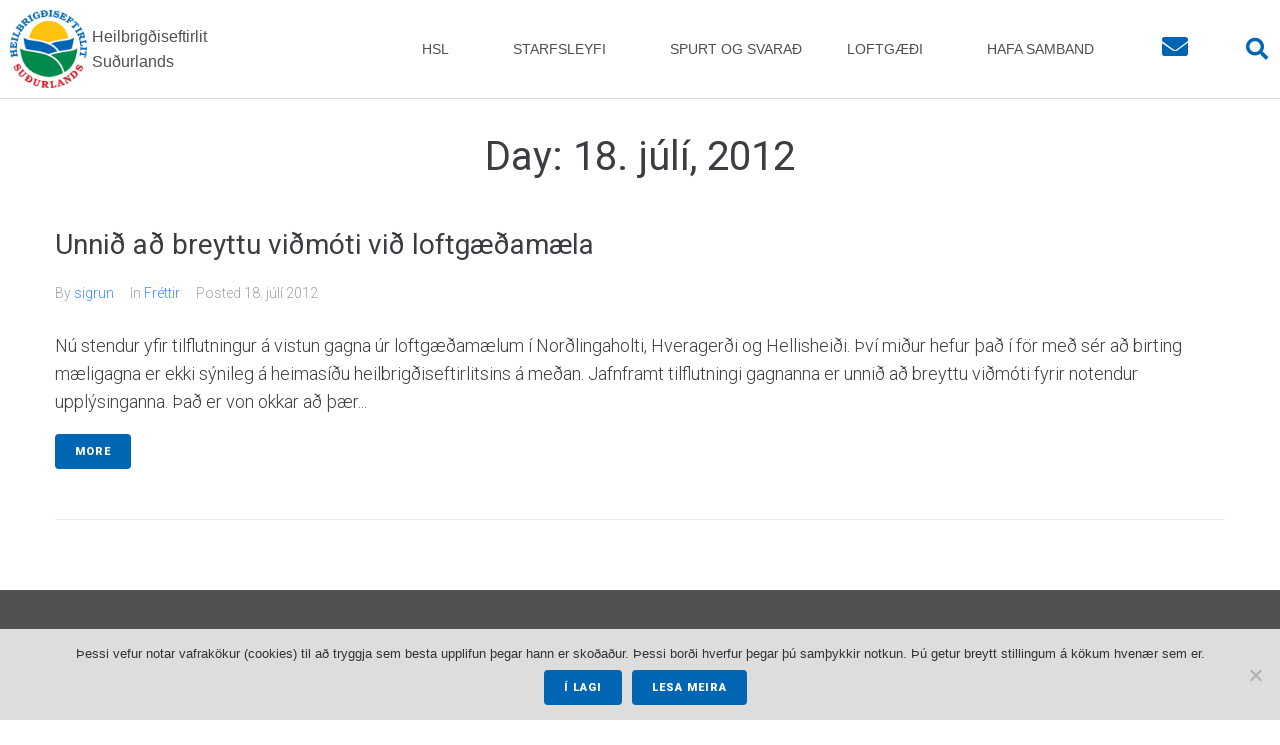

--- FILE ---
content_type: text/html; charset=UTF-8
request_url: https://hsl.is/2012/07/18/
body_size: 24382
content:
<!DOCTYPE html>
<html lang="is">
<head>
<meta charset="UTF-8">
<link rel="profile" href="https://gmpg.org/xfn/11">
<link rel="pingback" href="https://hsl.is/xmlrpc.php">

<meta name="viewport" content="width=device-width, initial-scale=1" />
<title>18. júlí 2012 &#8211; Heilbrigðiseftirlit Suðurlands</title>
<meta name='robots' content='max-image-preview:large' />
<link rel='dns-prefetch' href='//fonts.googleapis.com' />
<link rel="alternate" type="application/rss+xml" title="Heilbrigðiseftirlit Suðurlands &raquo; Straumur" href="https://hsl.is/feed/" />
<link rel="alternate" type="application/rss+xml" title="Heilbrigðiseftirlit Suðurlands &raquo; Straumur athugasemda" href="https://hsl.is/comments/feed/" />
<style id='wp-img-auto-sizes-contain-inline-css' type='text/css'>
img:is([sizes=auto i],[sizes^="auto," i]){contain-intrinsic-size:3000px 1500px}
/*# sourceURL=wp-img-auto-sizes-contain-inline-css */
</style>
<style id='wp-emoji-styles-inline-css' type='text/css'>

	img.wp-smiley, img.emoji {
		display: inline !important;
		border: none !important;
		box-shadow: none !important;
		height: 1em !important;
		width: 1em !important;
		margin: 0 0.07em !important;
		vertical-align: -0.1em !important;
		background: none !important;
		padding: 0 !important;
	}
/*# sourceURL=wp-emoji-styles-inline-css */
</style>
<link rel='stylesheet' id='wp-block-library-css' href='https://hsl.is/wp-includes/css/dist/block-library/style.min.css?ver=6.9' type='text/css' media='all' />
<style id='classic-theme-styles-inline-css' type='text/css'>
/*! This file is auto-generated */
.wp-block-button__link{color:#fff;background-color:#32373c;border-radius:9999px;box-shadow:none;text-decoration:none;padding:calc(.667em + 2px) calc(1.333em + 2px);font-size:1.125em}.wp-block-file__button{background:#32373c;color:#fff;text-decoration:none}
/*# sourceURL=/wp-includes/css/classic-themes.min.css */
</style>
<link rel='stylesheet' id='jet-engine-frontend-css' href='https://hsl.is/wp-content/plugins/jet-engine/assets/css/frontend.css?ver=3.6.1.1' type='text/css' media='all' />
<style id='global-styles-inline-css' type='text/css'>
:root{--wp--preset--aspect-ratio--square: 1;--wp--preset--aspect-ratio--4-3: 4/3;--wp--preset--aspect-ratio--3-4: 3/4;--wp--preset--aspect-ratio--3-2: 3/2;--wp--preset--aspect-ratio--2-3: 2/3;--wp--preset--aspect-ratio--16-9: 16/9;--wp--preset--aspect-ratio--9-16: 9/16;--wp--preset--color--black: #000000;--wp--preset--color--cyan-bluish-gray: #abb8c3;--wp--preset--color--white: #ffffff;--wp--preset--color--pale-pink: #f78da7;--wp--preset--color--vivid-red: #cf2e2e;--wp--preset--color--luminous-vivid-orange: #ff6900;--wp--preset--color--luminous-vivid-amber: #fcb900;--wp--preset--color--light-green-cyan: #7bdcb5;--wp--preset--color--vivid-green-cyan: #00d084;--wp--preset--color--pale-cyan-blue: #8ed1fc;--wp--preset--color--vivid-cyan-blue: #0693e3;--wp--preset--color--vivid-purple: #9b51e0;--wp--preset--gradient--vivid-cyan-blue-to-vivid-purple: linear-gradient(135deg,rgb(6,147,227) 0%,rgb(155,81,224) 100%);--wp--preset--gradient--light-green-cyan-to-vivid-green-cyan: linear-gradient(135deg,rgb(122,220,180) 0%,rgb(0,208,130) 100%);--wp--preset--gradient--luminous-vivid-amber-to-luminous-vivid-orange: linear-gradient(135deg,rgb(252,185,0) 0%,rgb(255,105,0) 100%);--wp--preset--gradient--luminous-vivid-orange-to-vivid-red: linear-gradient(135deg,rgb(255,105,0) 0%,rgb(207,46,46) 100%);--wp--preset--gradient--very-light-gray-to-cyan-bluish-gray: linear-gradient(135deg,rgb(238,238,238) 0%,rgb(169,184,195) 100%);--wp--preset--gradient--cool-to-warm-spectrum: linear-gradient(135deg,rgb(74,234,220) 0%,rgb(151,120,209) 20%,rgb(207,42,186) 40%,rgb(238,44,130) 60%,rgb(251,105,98) 80%,rgb(254,248,76) 100%);--wp--preset--gradient--blush-light-purple: linear-gradient(135deg,rgb(255,206,236) 0%,rgb(152,150,240) 100%);--wp--preset--gradient--blush-bordeaux: linear-gradient(135deg,rgb(254,205,165) 0%,rgb(254,45,45) 50%,rgb(107,0,62) 100%);--wp--preset--gradient--luminous-dusk: linear-gradient(135deg,rgb(255,203,112) 0%,rgb(199,81,192) 50%,rgb(65,88,208) 100%);--wp--preset--gradient--pale-ocean: linear-gradient(135deg,rgb(255,245,203) 0%,rgb(182,227,212) 50%,rgb(51,167,181) 100%);--wp--preset--gradient--electric-grass: linear-gradient(135deg,rgb(202,248,128) 0%,rgb(113,206,126) 100%);--wp--preset--gradient--midnight: linear-gradient(135deg,rgb(2,3,129) 0%,rgb(40,116,252) 100%);--wp--preset--font-size--small: 13px;--wp--preset--font-size--medium: 20px;--wp--preset--font-size--large: 36px;--wp--preset--font-size--x-large: 42px;--wp--preset--spacing--20: 0.44rem;--wp--preset--spacing--30: 0.67rem;--wp--preset--spacing--40: 1rem;--wp--preset--spacing--50: 1.5rem;--wp--preset--spacing--60: 2.25rem;--wp--preset--spacing--70: 3.38rem;--wp--preset--spacing--80: 5.06rem;--wp--preset--shadow--natural: 6px 6px 9px rgba(0, 0, 0, 0.2);--wp--preset--shadow--deep: 12px 12px 50px rgba(0, 0, 0, 0.4);--wp--preset--shadow--sharp: 6px 6px 0px rgba(0, 0, 0, 0.2);--wp--preset--shadow--outlined: 6px 6px 0px -3px rgb(255, 255, 255), 6px 6px rgb(0, 0, 0);--wp--preset--shadow--crisp: 6px 6px 0px rgb(0, 0, 0);}:where(.is-layout-flex){gap: 0.5em;}:where(.is-layout-grid){gap: 0.5em;}body .is-layout-flex{display: flex;}.is-layout-flex{flex-wrap: wrap;align-items: center;}.is-layout-flex > :is(*, div){margin: 0;}body .is-layout-grid{display: grid;}.is-layout-grid > :is(*, div){margin: 0;}:where(.wp-block-columns.is-layout-flex){gap: 2em;}:where(.wp-block-columns.is-layout-grid){gap: 2em;}:where(.wp-block-post-template.is-layout-flex){gap: 1.25em;}:where(.wp-block-post-template.is-layout-grid){gap: 1.25em;}.has-black-color{color: var(--wp--preset--color--black) !important;}.has-cyan-bluish-gray-color{color: var(--wp--preset--color--cyan-bluish-gray) !important;}.has-white-color{color: var(--wp--preset--color--white) !important;}.has-pale-pink-color{color: var(--wp--preset--color--pale-pink) !important;}.has-vivid-red-color{color: var(--wp--preset--color--vivid-red) !important;}.has-luminous-vivid-orange-color{color: var(--wp--preset--color--luminous-vivid-orange) !important;}.has-luminous-vivid-amber-color{color: var(--wp--preset--color--luminous-vivid-amber) !important;}.has-light-green-cyan-color{color: var(--wp--preset--color--light-green-cyan) !important;}.has-vivid-green-cyan-color{color: var(--wp--preset--color--vivid-green-cyan) !important;}.has-pale-cyan-blue-color{color: var(--wp--preset--color--pale-cyan-blue) !important;}.has-vivid-cyan-blue-color{color: var(--wp--preset--color--vivid-cyan-blue) !important;}.has-vivid-purple-color{color: var(--wp--preset--color--vivid-purple) !important;}.has-black-background-color{background-color: var(--wp--preset--color--black) !important;}.has-cyan-bluish-gray-background-color{background-color: var(--wp--preset--color--cyan-bluish-gray) !important;}.has-white-background-color{background-color: var(--wp--preset--color--white) !important;}.has-pale-pink-background-color{background-color: var(--wp--preset--color--pale-pink) !important;}.has-vivid-red-background-color{background-color: var(--wp--preset--color--vivid-red) !important;}.has-luminous-vivid-orange-background-color{background-color: var(--wp--preset--color--luminous-vivid-orange) !important;}.has-luminous-vivid-amber-background-color{background-color: var(--wp--preset--color--luminous-vivid-amber) !important;}.has-light-green-cyan-background-color{background-color: var(--wp--preset--color--light-green-cyan) !important;}.has-vivid-green-cyan-background-color{background-color: var(--wp--preset--color--vivid-green-cyan) !important;}.has-pale-cyan-blue-background-color{background-color: var(--wp--preset--color--pale-cyan-blue) !important;}.has-vivid-cyan-blue-background-color{background-color: var(--wp--preset--color--vivid-cyan-blue) !important;}.has-vivid-purple-background-color{background-color: var(--wp--preset--color--vivid-purple) !important;}.has-black-border-color{border-color: var(--wp--preset--color--black) !important;}.has-cyan-bluish-gray-border-color{border-color: var(--wp--preset--color--cyan-bluish-gray) !important;}.has-white-border-color{border-color: var(--wp--preset--color--white) !important;}.has-pale-pink-border-color{border-color: var(--wp--preset--color--pale-pink) !important;}.has-vivid-red-border-color{border-color: var(--wp--preset--color--vivid-red) !important;}.has-luminous-vivid-orange-border-color{border-color: var(--wp--preset--color--luminous-vivid-orange) !important;}.has-luminous-vivid-amber-border-color{border-color: var(--wp--preset--color--luminous-vivid-amber) !important;}.has-light-green-cyan-border-color{border-color: var(--wp--preset--color--light-green-cyan) !important;}.has-vivid-green-cyan-border-color{border-color: var(--wp--preset--color--vivid-green-cyan) !important;}.has-pale-cyan-blue-border-color{border-color: var(--wp--preset--color--pale-cyan-blue) !important;}.has-vivid-cyan-blue-border-color{border-color: var(--wp--preset--color--vivid-cyan-blue) !important;}.has-vivid-purple-border-color{border-color: var(--wp--preset--color--vivid-purple) !important;}.has-vivid-cyan-blue-to-vivid-purple-gradient-background{background: var(--wp--preset--gradient--vivid-cyan-blue-to-vivid-purple) !important;}.has-light-green-cyan-to-vivid-green-cyan-gradient-background{background: var(--wp--preset--gradient--light-green-cyan-to-vivid-green-cyan) !important;}.has-luminous-vivid-amber-to-luminous-vivid-orange-gradient-background{background: var(--wp--preset--gradient--luminous-vivid-amber-to-luminous-vivid-orange) !important;}.has-luminous-vivid-orange-to-vivid-red-gradient-background{background: var(--wp--preset--gradient--luminous-vivid-orange-to-vivid-red) !important;}.has-very-light-gray-to-cyan-bluish-gray-gradient-background{background: var(--wp--preset--gradient--very-light-gray-to-cyan-bluish-gray) !important;}.has-cool-to-warm-spectrum-gradient-background{background: var(--wp--preset--gradient--cool-to-warm-spectrum) !important;}.has-blush-light-purple-gradient-background{background: var(--wp--preset--gradient--blush-light-purple) !important;}.has-blush-bordeaux-gradient-background{background: var(--wp--preset--gradient--blush-bordeaux) !important;}.has-luminous-dusk-gradient-background{background: var(--wp--preset--gradient--luminous-dusk) !important;}.has-pale-ocean-gradient-background{background: var(--wp--preset--gradient--pale-ocean) !important;}.has-electric-grass-gradient-background{background: var(--wp--preset--gradient--electric-grass) !important;}.has-midnight-gradient-background{background: var(--wp--preset--gradient--midnight) !important;}.has-small-font-size{font-size: var(--wp--preset--font-size--small) !important;}.has-medium-font-size{font-size: var(--wp--preset--font-size--medium) !important;}.has-large-font-size{font-size: var(--wp--preset--font-size--large) !important;}.has-x-large-font-size{font-size: var(--wp--preset--font-size--x-large) !important;}
:where(.wp-block-post-template.is-layout-flex){gap: 1.25em;}:where(.wp-block-post-template.is-layout-grid){gap: 1.25em;}
:where(.wp-block-term-template.is-layout-flex){gap: 1.25em;}:where(.wp-block-term-template.is-layout-grid){gap: 1.25em;}
:where(.wp-block-columns.is-layout-flex){gap: 2em;}:where(.wp-block-columns.is-layout-grid){gap: 2em;}
:root :where(.wp-block-pullquote){font-size: 1.5em;line-height: 1.6;}
/*# sourceURL=global-styles-inline-css */
</style>
<link rel='stylesheet' id='contact-form-7-css' href='https://hsl.is/wp-content/plugins/contact-form-7/includes/css/styles.css?ver=6.1.4' type='text/css' media='all' />
<link rel='stylesheet' id='cookie-notice-front-css' href='https://hsl.is/wp-content/plugins/cookie-notice/css/front.min.css?ver=2.5.11' type='text/css' media='all' />
<link rel='stylesheet' id='page-list-style-css' href='https://hsl.is/wp-content/plugins/page-list/css/page-list.css?ver=5.9' type='text/css' media='all' />
<link rel='stylesheet' id='font-awesome-css' href='https://hsl.is/wp-content/plugins/elementor/assets/lib/font-awesome/css/font-awesome.min.css?ver=4.7.0' type='text/css' media='all' />
<link rel='stylesheet' id='kava-parent-theme-style-css' href='https://hsl.is/wp-content/themes/kava/style.css?ver=2.1.4' type='text/css' media='all' />
<link rel='stylesheet' id='kava-theme-style-css' href='https://hsl.is/wp-content/themes/kava-child/style.css?ver=2.1.4' type='text/css' media='all' />
<style id='kava-theme-style-inline-css' type='text/css'>
/* #Typography */body {font-style: normal;font-weight: 300;font-size: 14px;line-height: 1.6;font-family: Roboto, sans-serif;letter-spacing: 0px;text-align: left;color: #3b3d42;}h1,.h1-style {font-style: normal;font-weight: 400;font-size: 34px;line-height: 1.4;font-family: Roboto, sans-serif;letter-spacing: 0px;text-align: inherit;color: #3b3d42;}h2,.h2-style {font-style: normal;font-weight: 400;font-size: 24px;line-height: 1.4;font-family: Roboto, sans-serif;letter-spacing: 0px;text-align: inherit;color: #3b3d42;}h3,.h3-style {font-style: normal;font-weight: 400;font-size: 21px;line-height: 1.4;font-family: Roboto, sans-serif;letter-spacing: 0px;text-align: inherit;color: #3b3d42;}h4,.h4-style {font-style: normal;font-weight: 400;font-size: 20px;line-height: 1.5;font-family: Roboto, sans-serif;letter-spacing: 0px;text-align: inherit;color: #3b3d42;}h5,.h5-style {font-style: normal;font-weight: 300;font-size: 18px;line-height: 1.5;font-family: Roboto, sans-serif;letter-spacing: 0px;text-align: inherit;color: #3b3d42;}h6,.h6-style {font-style: normal;font-weight: 500;font-size: 14px;line-height: 1.5;font-family: Roboto, sans-serif;letter-spacing: 0px;text-align: inherit;color: #3b3d42;}@media (min-width: 1200px) {h1,.h1-style { font-size: 56px; }h2,.h2-style { font-size: 40px; }h3,.h3-style { font-size: 28px; }}a,h1 a:hover,h2 a:hover,h3 a:hover,h4 a:hover,h5 a:hover,h6 a:hover { color: #398ffc; }a:hover { color: #3b3d42; }blockquote {color: #0066b3;}/* #Header */.site-header__wrap {background-color: #ffffff;background-repeat: repeat;background-position: center top;background-attachment: scroll;;}/* ##Top Panel */.top-panel {color: #a1a2a4;background-color: #ffffff;}/* #Main Menu */.main-navigation {font-style: normal;font-weight: 400;font-size: 14px;line-height: 1.4;font-family: Roboto, sans-serif;letter-spacing: 0px;}.main-navigation a,.menu-item-has-children:before {color: #a1a2a4;}.main-navigation a:hover,.main-navigation .current_page_item>a,.main-navigation .current-menu-item>a,.main-navigation .current_page_ancestor>a,.main-navigation .current-menu-ancestor>a {color: #3b3d42;}/* #Mobile Menu */.mobile-menu-toggle-button {color: #ffffff;background-color: #0066b3;}/* #Social */.social-list a {color: #a1a2a4;}.social-list a:hover {color: #0066b3;}/* #Breadcrumbs */.breadcrumbs_item {font-style: normal;font-weight: 400;font-size: 11px;line-height: 1.5;font-family: Roboto, sans-serif;letter-spacing: 0px;}.breadcrumbs_item_sep,.breadcrumbs_item_link {color: #a1a2a4;}.breadcrumbs_item_link:hover {color: #0066b3;}/* #Post navigation */.post-navigation-container i {color: #a1a2a4;}.post-navigation-container .nav-links a:hover .post-title,.post-navigation-container .nav-links a:hover .nav-text {color: #398ffc;}.post-navigation-container .nav-links a:hover i {color: #3b3d42;}/* #Pagination */.posts-list-navigation .pagination .page-numbers,.page-links > span,.page-links > a {color: #a1a2a4;}.posts-list-navigation .pagination a.page-numbers:hover,.posts-list-navigation .pagination .page-numbers.current,.page-links > a:hover,.page-links > span {color: #3b3d42;}.posts-list-navigation .pagination .next,.posts-list-navigation .pagination .prev {color: #398ffc;}.posts-list-navigation .pagination .next:hover,.posts-list-navigation .pagination .prev:hover {color: #3b3d42;}/* #Button Appearance Styles (regular scheme) */.btn,button,input[type='button'],input[type='reset'],input[type='submit'] {font-style: normal;font-weight: 900;font-size: 11px;line-height: 1;font-family: Roboto, sans-serif;letter-spacing: 1px;color: #ffffff;background-color: #0066b3;}.btn:hover,button:hover,input[type='button']:hover,input[type='reset']:hover,input[type='submit']:hover,input[type='reset']:hover {color: #ffffff;background-color: rgb(38,140,217);}.btn.invert-button {color: #ffffff;}.btn.invert-button:hover {color: #ffffff;border-color: #0066b3;background-color: #0066b3;}/* #Totop Button */#toTop {padding: 0px 0px;border-radius: 0px;background-color: ;color: ;}#toTop:hover {background-color: ;color: ;}input,optgroup,select,textarea {font-size: 14px;}/* #Comment, Contact, Password Forms */.comment-form .submit,.wpcf7-submit,.post-password-form label + input {font-style: normal;font-weight: 900;font-size: 11px;line-height: 1;font-family: Roboto, sans-serif;letter-spacing: 1px;color: #ffffff;background-color: #0066b3;}.comment-form .submit:hover,.wpcf7-submit:hover,.post-password-form label + input:hover {color: #ffffff;background-color: rgb(38,140,217);}.comment-reply-title {font-style: normal;font-weight: 400;font-size: 20px;line-height: 1.5;font-family: Roboto, sans-serif;letter-spacing: 0px;color: #3b3d42;}/* Cookies consent */.comment-form-cookies-consent input[type='checkbox']:checked ~ label[for=wp-comment-cookies-consent]:before {color: #ffffff;border-color: #0066b3;background-color: #0066b3;}/* #Comment Reply Link */#cancel-comment-reply-link {color: #398ffc;}#cancel-comment-reply-link:hover {color: #3b3d42;}/* #Comment item */.comment-body .fn {font-style: normal;font-weight: 500;font-size: 14px;line-height: 1.5;font-family: Roboto, sans-serif;letter-spacing: 0px;color: #3b3d42;}.comment-date__time {color: #a1a2a4;}.comment-reply-link {font-style: normal;font-weight: 900;font-size: 11px;line-height: 1;font-family: Roboto, sans-serif;letter-spacing: 1px;}/* #Input Placeholders */::-webkit-input-placeholder { color: #a1a2a4; }::-moz-placeholder{ color: #a1a2a4; }:-moz-placeholder{ color: #a1a2a4; }:-ms-input-placeholder{ color: #a1a2a4; }/* #Entry Meta */.posted-on,.cat-links,.byline,.tags-links {color: #a1a2a4;}.comments-button {color: #a1a2a4;}.comments-button:hover {color: #ffffff;background-color: #0066b3;}.btn-style .post-categories a {color: #ffffff;background-color: #0066b3;}.btn-style .post-categories a:hover {color: #ffffff;background-color: rgb(38,140,217);}.sticky-label {color: #ffffff;background-color: #0066b3;}/* Posts List Item Invert */.invert-hover.has-post-thumbnail:hover,.invert-hover.has-post-thumbnail:hover .posted-on,.invert-hover.has-post-thumbnail:hover .cat-links,.invert-hover.has-post-thumbnail:hover .byline,.invert-hover.has-post-thumbnail:hover .tags-links,.invert-hover.has-post-thumbnail:hover .entry-meta,.invert-hover.has-post-thumbnail:hover a,.invert-hover.has-post-thumbnail:hover .btn-icon,.invert-item.has-post-thumbnail,.invert-item.has-post-thumbnail .posted-on,.invert-item.has-post-thumbnail .cat-links,.invert-item.has-post-thumbnail .byline,.invert-item.has-post-thumbnail .tags-links,.invert-item.has-post-thumbnail .entry-meta,.invert-item.has-post-thumbnail a,.invert-item.has-post-thumbnail .btn:hover,.invert-item.has-post-thumbnail .btn-style .post-categories a:hover,.invert,.invert .entry-title,.invert a,.invert .byline,.invert .posted-on,.invert .cat-links,.invert .tags-links {color: #ffffff;}.invert-hover.has-post-thumbnail:hover a:hover,.invert-hover.has-post-thumbnail:hover .btn-icon:hover,.invert-item.has-post-thumbnail a:hover,.invert a:hover {color: #398ffc;}.invert-hover.has-post-thumbnail .btn,.invert-item.has-post-thumbnail .comments-button,.posts-list--default.list-style-v10 .invert.default-item .comments-button{color: #ffffff;background-color: #0066b3;}.invert-hover.has-post-thumbnail .btn:hover,.invert-item.has-post-thumbnail .comments-button:hover,.posts-list--default.list-style-v10 .invert.default-item .comments-button:hover {color: #398ffc;background-color: #ffffff;}/* Default Posts List */.list-style-v8 .comments-link {color: #a1a2a4;}.list-style-v8 .comments-link:hover {color: #3b3d42;}/* Creative Posts List */.creative-item .entry-title a:hover {color: #398ffc;}.list-style-default .creative-item a,.creative-item .btn-icon {color: #a1a2a4;}.list-style-default .creative-item a:hover,.creative-item .btn-icon:hover {color: #398ffc;}.list-style-default .creative-item .btn,.list-style-default .creative-item .btn:hover,.list-style-default .creative-item .comments-button:hover {color: #ffffff;}.creative-item__title-first-letter {font-style: normal;font-weight: 400;font-family: Roboto, sans-serif;color: #3b3d42;}.posts-list--creative.list-style-v10 .creative-item:before {background-color: #0066b3;box-shadow: 0px 0px 0px 8px rgba(0,102,179,0.25);}.posts-list--creative.list-style-v10 .creative-item__post-date {font-style: normal;font-weight: 400;font-size: 20px;line-height: 1.5;font-family: Roboto, sans-serif;letter-spacing: 0px;color: #398ffc;}.posts-list--creative.list-style-v10 .creative-item__post-date a {color: #398ffc;}.posts-list--creative.list-style-v10 .creative-item__post-date a:hover {color: #3b3d42;}/* Creative Posts List style-v2 */.list-style-v2 .creative-item .entry-title,.list-style-v9 .creative-item .entry-title {font-style: normal;font-weight: 400;font-size: 20px;line-height: 1.5;font-family: Roboto, sans-serif;letter-spacing: 0px;}/* Image Post Format */.post_format-post-format-image .post-thumbnail__link:before {color: #ffffff;background-color: #0066b3;}/* Gallery Post Format */.post_format-post-format-gallery .swiper-button-prev,.post_format-post-format-gallery .swiper-button-next {color: #a1a2a4;}.post_format-post-format-gallery .swiper-button-prev:hover,.post_format-post-format-gallery .swiper-button-next:hover {color: #3b3d42;}/* Link Post Format */.post_format-post-format-quote .post-format-quote {color: #ffffff;background-color: #0066b3;}.post_format-post-format-quote .post-format-quote:before {color: #0066b3;background-color: #ffffff;}/* Post Author */.post-author__title a {color: #398ffc;}.post-author__title a:hover {color: #3b3d42;}.invert .post-author__title a {color: #ffffff;}.invert .post-author__title a:hover {color: #398ffc;}/* Single Post */.single-post blockquote {border-color: #0066b3;}.single-post:not(.post-template-single-layout-4):not(.post-template-single-layout-7) .tags-links a:hover {color: #ffffff;border-color: #0066b3;background-color: #0066b3;}.single-header-3 .post-author .byline,.single-header-4 .post-author .byline,.single-header-5 .post-author .byline {font-style: normal;font-weight: 400;font-size: 20px;line-height: 1.5;font-family: Roboto, sans-serif;letter-spacing: 0px;}.single-header-8,.single-header-10 .entry-header {background-color: #0066b3;}.single-header-8.invert a:hover,.single-header-10.invert a:hover {color: rgba(255,255,255,0.5);}.single-header-3 a.comments-button,.single-header-10 a.comments-button {border: 1px solid #ffffff;}.single-header-3 a.comments-button:hover,.single-header-10 a.comments-button:hover {color: #398ffc;background-color: #ffffff;}/* Page preloader */.page-preloader {border-top-color: #0066b3;border-right-color: #0066b3;}/* Logo */.site-logo__link,.site-logo__link:hover {color: #0066b3;}/* Page title */.page-title {font-style: normal;font-weight: 400;font-size: 24px;line-height: 1.4;font-family: Roboto, sans-serif;letter-spacing: 0px;color: #3b3d42;}@media (min-width: 1200px) {.page-title { font-size: 40px; }}/* Grid Posts List */.posts-list.list-style-v3 .comments-link {border-color: #398ffc;}.posts-list.list-style-v4 .comments-link {color: #a1a2a4;}.posts-list.list-style-v4 .posts-list__item.grid-item .grid-item-wrap .comments-link:hover {color: #ffffff;background-color: #398ffc;}/* Posts List Grid Item Invert */.grid-item-wrap.invert,.grid-item-wrap.invert .posted-on,.grid-item-wrap.invert .cat-links,.grid-item-wrap.invert .byline,.grid-item-wrap.invert .tags-links,.grid-item-wrap.invert .entry-meta,.grid-item-wrap.invert a,.grid-item-wrap.invert .btn-icon,.grid-item-wrap.invert .comments-button {color: #ffffff;}/* Posts List Grid-5 Item Invert */.list-style-v5 .grid-item-wrap.invert .posted-on,.list-style-v5 .grid-item-wrap.invert .cat-links,.list-style-v5 .grid-item-wrap.invert .byline,.list-style-v5 .grid-item-wrap.invert .tags-links,.list-style-v5 .grid-item-wrap.invert .posted-on a,.list-style-v5 .grid-item-wrap.invert .cat-links a,.list-style-v5 .grid-item-wrap.invert .tags-links a,.list-style-v5 .grid-item-wrap.invert .byline a,.list-style-v5 .grid-item-wrap.invert .comments-link,.list-style-v5 .grid-item-wrap.invert .entry-title a:hover {color: #0066b3;}.list-style-v5 .grid-item-wrap.invert .posted-on a:hover,.list-style-v5 .grid-item-wrap.invert .cat-links a:hover,.list-style-v5 .grid-item-wrap.invert .tags-links a:hover,.list-style-v5 .grid-item-wrap.invert .byline a:hover,.list-style-v5 .grid-item-wrap.invert .comments-link:hover {color: #ffffff;}/* Posts List Grid-6 Item Invert */.posts-list.list-style-v6 .posts-list__item.grid-item .grid-item-wrap .cat-links a,.posts-list.list-style-v7 .posts-list__item.grid-item .grid-item-wrap .cat-links a {color: #ffffff;background-color: #398ffc;}.posts-list.list-style-v6 .posts-list__item.grid-item .grid-item-wrap .cat-links a:hover,.posts-list.list-style-v7 .posts-list__item.grid-item .grid-item-wrap .cat-links a:hover {color: #ffffff;background-color: rgb(38,140,217);}.posts-list.list-style-v9 .posts-list__item.grid-item .grid-item-wrap .entry-header .entry-title {font-weight : 300;}/* Grid 7 */.list-style-v7 .grid-item-wrap.invert .posted-on a:hover,.list-style-v7 .grid-item-wrap.invert .cat-links a:hover,.list-style-v7 .grid-item-wrap.invert .tags-links a:hover,.list-style-v7 .grid-item-wrap.invert .byline a:hover,.list-style-v7 .grid-item-wrap.invert .comments-link:hover,.list-style-v7 .grid-item-wrap.invert .entry-title a:hover,.list-style-v6 .grid-item-wrap.invert .posted-on a:hover,.list-style-v6 .grid-item-wrap.invert .cat-links a:hover,.list-style-v6 .grid-item-wrap.invert .tags-links a:hover,.list-style-v6 .grid-item-wrap.invert .byline a:hover,.list-style-v6 .grid-item-wrap.invert .comments-link:hover,.list-style-v6 .grid-item-wrap.invert .entry-title a:hover {color: #0066b3;}.list-style-v7 .grid-item-wrap.invert .posted-on,.list-style-v7 .grid-item-wrap.invert .cat-links,.list-style-v7 .grid-item-wrap.invert .byline,.list-style-v7 .grid-item-wrap.invert .tags-links,.list-style-v7 .grid-item-wrap.invert .posted-on a,.list-style-v7 .grid-item-wrap.invert .cat-links a,.list-style-v7 .grid-item-wrap.invert .tags-links a,.list-style-v7 .grid-item-wrap.invert .byline a,.list-style-v7 .grid-item-wrap.invert .comments-link,.list-style-v7 .grid-item-wrap.invert .entry-title a,.list-style-v7 .grid-item-wrap.invert .entry-content p,.list-style-v6 .grid-item-wrap.invert .posted-on,.list-style-v6 .grid-item-wrap.invert .cat-links,.list-style-v6 .grid-item-wrap.invert .byline,.list-style-v6 .grid-item-wrap.invert .tags-links,.list-style-v6 .grid-item-wrap.invert .posted-on a,.list-style-v6 .grid-item-wrap.invert .cat-links a,.list-style-v6 .grid-item-wrap.invert .tags-links a,.list-style-v6 .grid-item-wrap.invert .byline a,.list-style-v6 .grid-item-wrap.invert .comments-link,.list-style-v6 .grid-item-wrap.invert .entry-title a,.list-style-v6 .grid-item-wrap.invert .entry-content p {color: #ffffff;}.posts-list.list-style-v7 .grid-item .grid-item-wrap .entry-footer .comments-link:hover,.posts-list.list-style-v6 .grid-item .grid-item-wrap .entry-footer .comments-link:hover,.posts-list.list-style-v6 .posts-list__item.grid-item .grid-item-wrap .btn:hover,.posts-list.list-style-v7 .posts-list__item.grid-item .grid-item-wrap .btn:hover {color: #0066b3;border-color: #0066b3;}.posts-list.list-style-v10 .grid-item-inner .space-between-content .comments-link {color: #a1a2a4;}.posts-list.list-style-v10 .grid-item-inner .space-between-content .comments-link:hover {color: #0066b3;}.posts-list.list-style-v10 .posts-list__item.justify-item .justify-item-inner .entry-title a {color: #3b3d42;}.posts-list.posts-list--vertical-justify.list-style-v10 .posts-list__item.justify-item .justify-item-inner .entry-title a:hover{color: #ffffff;background-color: #0066b3;}.posts-list.list-style-v5 .posts-list__item.justify-item .justify-item-inner.invert .cat-links a:hover,.posts-list.list-style-v8 .posts-list__item.justify-item .justify-item-inner.invert .cat-links a:hover {color: #ffffff;background-color: rgb(38,140,217);}.posts-list.list-style-v5 .posts-list__item.justify-item .justify-item-inner.invert .cat-links a,.posts-list.list-style-v8 .posts-list__item.justify-item .justify-item-inner.invert .cat-links a{color: #ffffff;background-color: #398ffc;}.list-style-v8 .justify-item-inner.invert .posted-on,.list-style-v8 .justify-item-inner.invert .cat-links,.list-style-v8 .justify-item-inner.invert .byline,.list-style-v8 .justify-item-inner.invert .tags-links,.list-style-v8 .justify-item-inner.invert .posted-on a,.list-style-v8 .justify-item-inner.invert .cat-links a,.list-style-v8 .justify-item-inner.invert .tags-links a,.list-style-v8 .justify-item-inner.invert .byline a,.list-style-v8 .justify-item-inner.invert .comments-link,.list-style-v8 .justify-item-inner.invert .entry-title a,.list-style-v8 .justify-item-inner.invert .entry-content p,.list-style-v5 .justify-item-inner.invert .posted-on,.list-style-v5 .justify-item-inner.invert .cat-links,.list-style-v5 .justify-item-inner.invert .byline,.list-style-v5 .justify-item-inner.invert .tags-links,.list-style-v5 .justify-item-inner.invert .posted-on a,.list-style-v5 .justify-item-inner.invert .cat-links a,.list-style-v5 .justify-item-inner.invert .tags-links a,.list-style-v5 .justify-item-inner.invert .byline a,.list-style-v5 .justify-item-inner.invert .comments-link,.list-style-v5 .justify-item-inner.invert .entry-title a,.list-style-v5 .justify-item-inner.invert .entry-content p,.list-style-v4 .justify-item-inner.invert .posted-on:hover,.list-style-v4 .justify-item-inner.invert .cat-links,.list-style-v4 .justify-item-inner.invert .byline,.list-style-v4 .justify-item-inner.invert .tags-links,.list-style-v4 .justify-item-inner.invert .posted-on a,.list-style-v4 .justify-item-inner.invert .cat-links a,.list-style-v4 .justify-item-inner.invert .tags-links a,.list-style-v4 .justify-item-inner.invert .byline a,.list-style-v4 .justify-item-inner.invert .comments-link,.list-style-v4 .justify-item-inner.invert .entry-title a,.list-style-v4 .justify-item-inner.invert .entry-content p {color: #ffffff;}.list-style-v8 .justify-item-inner.invert .posted-on a:hover,.list-style-v8 .justify-item-inner.invert .cat-links a:hover,.list-style-v8 .justify-item-inner.invert .tags-links a:hover,.list-style-v8 .justify-item-inner.invert .byline a:hover,.list-style-v8 .justify-item-inner.invert .comments-link:hover,.list-style-v8 .justify-item-inner.invert .entry-title a:hover,.list-style-v5 .justify-item-inner.invert .posted-on a:hover,.list-style-v5 .justify-item-inner.invert .cat-links a:hover,.list-style-v5 .justify-item-inner.invert .tags-links a:hover,.list-style-v5 .justify-item-inner.invert .byline a:hover,.list-style-v5 .justify-item-inner.invert .entry-title a:hover,.list-style-v4 .justify-item-inner.invert .posted-on a,.list-style-v4 .justify-item-inner.invert .cat-links a:hover,.list-style-v4 .justify-item-inner.invert .tags-links a:hover,.list-style-v4 .justify-item-inner.invert .byline a:hover,.list-style-v4 .justify-item-inner.invert .comments-link:hover,.list-style-v4 .justify-item-inner.invert .entry-title a:hover{color: #0066b3;}.posts-list.list-style-v5 .justify-item .justify-item-wrap .entry-footer .comments-link:hover {border-color: #0066b3;}.list-style-v4 .justify-item-inner.invert .btn:hover,.list-style-v6 .justify-item-wrap.invert .btn:hover,.list-style-v8 .justify-item-inner.invert .btn:hover {color: #ffffff;}.posts-list.posts-list--vertical-justify.list-style-v5 .posts-list__item.justify-item .justify-item-wrap .entry-footer .comments-link:hover,.posts-list.posts-list--vertical-justify.list-style-v5 .posts-list__item.justify-item .justify-item-wrap .entry-footer .btn:hover {color: #0066b3;border-color: #0066b3;}/* masonry Posts List */.posts-list.list-style-v3 .comments-link {border-color: #398ffc;}.posts-list.list-style-v4 .comments-link {color: #a1a2a4;}.posts-list.list-style-v4 .posts-list__item.masonry-item .masonry-item-wrap .comments-link:hover {color: #ffffff;background-color: #398ffc;}/* Posts List masonry Item Invert */.masonry-item-wrap.invert,.masonry-item-wrap.invert .posted-on,.masonry-item-wrap.invert .cat-links,.masonry-item-wrap.invert .byline,.masonry-item-wrap.invert .tags-links,.masonry-item-wrap.invert .entry-meta,.masonry-item-wrap.invert a,.masonry-item-wrap.invert .btn-icon,.masonry-item-wrap.invert .comments-button {color: #ffffff;}/* Posts List masonry-5 Item Invert */.list-style-v5 .masonry-item-wrap.invert .posted-on,.list-style-v5 .masonry-item-wrap.invert .cat-links,.list-style-v5 .masonry-item-wrap.invert .byline,.list-style-v5 .masonry-item-wrap.invert .tags-links,.list-style-v5 .masonry-item-wrap.invert .posted-on a,.list-style-v5 .masonry-item-wrap.invert .cat-links a,.list-style-v5 .masonry-item-wrap.invert .tags-links a,.list-style-v5 .masonry-item-wrap.invert .byline a,.list-style-v5 .masonry-item-wrap.invert .comments-link,.list-style-v5 .masonry-item-wrap.invert .entry-title a:hover {color: #0066b3;}.list-style-v5 .masonry-item-wrap.invert .posted-on a:hover,.list-style-v5 .masonry-item-wrap.invert .cat-links a:hover,.list-style-v5 .masonry-item-wrap.invert .tags-links a:hover,.list-style-v5 .masonry-item-wrap.invert .byline a:hover,.list-style-v5 .masonry-item-wrap.invert .comments-link:hover {color: #ffffff;}.posts-list.list-style-v10 .masonry-item-inner .space-between-content .comments-link {color: #a1a2a4;}.posts-list.list-style-v10 .masonry-item-inner .space-between-content .comments-link:hover {color: #0066b3;}.widget_recent_entries a,.widget_recent_comments a {font-style: normal;font-weight: 500;font-size: 14px;line-height: 1.5;font-family: Roboto, sans-serif;letter-spacing: 0px;color: #3b3d42;}.widget_recent_entries a:hover,.widget_recent_comments a:hover {color: #398ffc;}.widget_recent_entries .post-date,.widget_recent_comments .recentcomments {color: #a1a2a4;}.widget_recent_comments .comment-author-link a {color: #a1a2a4;}.widget_recent_comments .comment-author-link a:hover {color: #398ffc;}.widget_calendar th,.widget_calendar caption {color: #0066b3;}.widget_calendar tbody td a {color: #3b3d42;}.widget_calendar tbody td a:hover {color: #ffffff;background-color: #0066b3;}.widget_calendar tfoot td a {color: #a1a2a4;}.widget_calendar tfoot td a:hover {color: #3b3d42;}/* Preloader */.jet-smart-listing-wrap.jet-processing + div.jet-smart-listing-loading,div.wpcf7 .ajax-loader {border-top-color: #0066b3;border-right-color: #0066b3;}/*--------------------------------------------------------------## Ecwid Plugin Styles--------------------------------------------------------------*//* Product Title, Product Price amount */html#ecwid_html body#ecwid_body .ec-size .ec-wrapper .ec-store .grid-product__title-inner,html#ecwid_html body#ecwid_body .ec-size .ec-wrapper .ec-store .grid__products .grid-product__image ~ .grid-product__price .grid-product__price-amount,html#ecwid_html body#ecwid_body .ec-size .ec-wrapper .ec-store .grid__products .grid-product__image ~ .grid-product__title .grid-product__price-amount,html#ecwid_html body#ecwid_body .ec-size .ec-store .grid__products--medium-items.grid__products--layout-center .grid-product__price-compare,html#ecwid_html body#ecwid_body .ec-size .ec-store .grid__products--medium-items .grid-product__details,html#ecwid_html body#ecwid_body .ec-size .ec-store .grid__products--medium-items .grid-product__sku,html#ecwid_html body#ecwid_body .ec-size .ec-store .grid__products--medium-items .grid-product__sku-hover,html#ecwid_html body#ecwid_body .ec-size .ec-store .grid__products--medium-items .grid-product__tax,html#ecwid_html body#ecwid_body .ec-size .ec-wrapper .ec-store .form__msg,html#ecwid_html body#ecwid_body .ec-size.ec-size--l .ec-wrapper .ec-store h1,html#ecwid_html body#ecwid_body.page .ec-size .ec-wrapper .ec-store .product-details__product-title,html#ecwid_html body#ecwid_body.page .ec-size .ec-wrapper .ec-store .product-details__product-price,html#ecwid_html body#ecwid_body .ec-size .ec-wrapper .ec-store .product-details-module__title,html#ecwid_html body#ecwid_body .ec-size .ec-wrapper .ec-store .ec-cart-summary__row--total .ec-cart-summary__title,html#ecwid_html body#ecwid_body .ec-size .ec-wrapper .ec-store .ec-cart-summary__row--total .ec-cart-summary__price,html#ecwid_html body#ecwid_body .ec-size .ec-wrapper .ec-store .grid__categories * {font-style: normal;font-weight: 500;line-height: 1.5;font-family: Roboto, sans-serif;letter-spacing: 0px;}html#ecwid_html body#ecwid_body .ecwid .ec-size .ec-wrapper .ec-store .product-details__product-description {font-style: normal;font-weight: 300;font-size: 14px;line-height: 1.6;font-family: Roboto, sans-serif;letter-spacing: 0px;text-align: left;color: #3b3d42;}html#ecwid_html body#ecwid_body .ec-size .ec-wrapper .ec-store .grid-product__title-inner,html#ecwid_html body#ecwid_body .ec-size .ec-wrapper .ec-store .grid__products .grid-product__image ~ .grid-product__price .grid-product__price-amount,html#ecwid_html body#ecwid_body .ec-size .ec-wrapper .ec-store .grid__products .grid-product__image ~ .grid-product__title .grid-product__price-amount,html#ecwid_html body#ecwid_body .ec-size .ec-store .grid__products--medium-items.grid__products--layout-center .grid-product__price-compare,html#ecwid_html body#ecwid_body .ec-size .ec-store .grid__products--medium-items .grid-product__details,html#ecwid_html body#ecwid_body .ec-size .ec-store .grid__products--medium-items .grid-product__sku,html#ecwid_html body#ecwid_body .ec-size .ec-store .grid__products--medium-items .grid-product__sku-hover,html#ecwid_html body#ecwid_body .ec-size .ec-store .grid__products--medium-items .grid-product__tax,html#ecwid_html body#ecwid_body .ec-size .ec-wrapper .ec-store .product-details-module__title,html#ecwid_html body#ecwid_body.page .ec-size .ec-wrapper .ec-store .product-details__product-price,html#ecwid_html body#ecwid_body.page .ec-size .ec-wrapper .ec-store .product-details__product-title,html#ecwid_html body#ecwid_body .ec-size .ec-wrapper .ec-store .form-control__text,html#ecwid_html body#ecwid_body .ec-size .ec-wrapper .ec-store .form-control__textarea,html#ecwid_html body#ecwid_body .ec-size .ec-wrapper .ec-store .ec-link,html#ecwid_html body#ecwid_body .ec-size .ec-wrapper .ec-store .ec-link:visited,html#ecwid_html body#ecwid_body .ec-size .ec-wrapper .ec-store input[type="radio"].form-control__radio:checked+.form-control__radio-view::after {color: #398ffc;}html#ecwid_html body#ecwid_body .ec-size .ec-wrapper .ec-store .ec-link:hover {color: #3b3d42;}/* Product Title, Price small state */html#ecwid_html body#ecwid_body .ec-size .ec-wrapper .ec-store .grid__products--small-items .grid-product__title-inner,html#ecwid_html body#ecwid_body .ec-size .ec-wrapper .ec-store .grid__products--small-items .grid-product__price-hover .grid-product__price-amount,html#ecwid_html body#ecwid_body .ec-size .ec-wrapper .ec-store .grid__products--small-items .grid-product__image ~ .grid-product__price .grid-product__price-amount,html#ecwid_html body#ecwid_body .ec-size .ec-wrapper .ec-store .grid__products--small-items .grid-product__image ~ .grid-product__title .grid-product__price-amount,html#ecwid_html body#ecwid_body .ec-size .ec-wrapper .ec-store .grid__products--small-items.grid__products--layout-center .grid-product__price-compare,html#ecwid_html body#ecwid_body .ec-size .ec-wrapper .ec-store .grid__products--small-items .grid-product__details,html#ecwid_html body#ecwid_body .ec-size .ec-wrapper .ec-store .grid__products--small-items .grid-product__sku,html#ecwid_html body#ecwid_body .ec-size .ec-wrapper .ec-store .grid__products--small-items .grid-product__sku-hover,html#ecwid_html body#ecwid_body .ec-size .ec-wrapper .ec-store .grid__products--small-items .grid-product__tax {font-size: 12px;}/* Product Title, Price medium state */html#ecwid_html body#ecwid_body .ec-size .ec-wrapper .ec-store .grid__products--medium-items .grid-product__title-inner,html#ecwid_html body#ecwid_body .ec-size .ec-wrapper .ec-store .grid__products--medium-items .grid-product__price-hover .grid-product__price-amount,html#ecwid_html body#ecwid_body .ec-size .ec-wrapper .ec-store .grid__products--medium-items .grid-product__image ~ .grid-product__price .grid-product__price-amount,html#ecwid_html body#ecwid_body .ec-size .ec-wrapper .ec-store .grid__products--medium-items .grid-product__image ~ .grid-product__title .grid-product__price-amount,html#ecwid_html body#ecwid_body .ec-size .ec-wrapper .ec-store .grid__products--medium-items.grid__products--layout-center .grid-product__price-compare,html#ecwid_html body#ecwid_body .ec-size .ec-wrapper .ec-store .grid__products--medium-items .grid-product__details,html#ecwid_html body#ecwid_body .ec-size .ec-wrapper .ec-store .grid__products--medium-items .grid-product__sku,html#ecwid_html body#ecwid_body .ec-size .ec-wrapper .ec-store .grid__products--medium-items .grid-product__sku-hover,html#ecwid_html body#ecwid_body .ec-size .ec-wrapper .ec-store .grid__products--medium-items .grid-product__tax {font-size: 14px;}/* Product Title, Price large state */html#ecwid_html body#ecwid_body .ec-size .ec-wrapper .ec-store .grid__products--large-items .grid-product__title-inner,html#ecwid_html body#ecwid_body .ec-size .ec-wrapper .ec-store .grid__products--large-items .grid-product__price-hover .grid-product__price-amount,html#ecwid_html body#ecwid_body .ec-size .ec-wrapper .ec-store .grid__products--large-items .grid-product__image ~ .grid-product__price .grid-product__price-amount,html#ecwid_html body#ecwid_body .ec-size .ec-wrapper .ec-store .grid__products--large-items .grid-product__image ~ .grid-product__title .grid-product__price-amount,html#ecwid_html body#ecwid_body .ec-size .ec-wrapper .ec-store .grid__products--large-items.grid__products--layout-center .grid-product__price-compare,html#ecwid_html body#ecwid_body .ec-size .ec-wrapper .ec-store .grid__products--large-items .grid-product__details,html#ecwid_html body#ecwid_body .ec-size .ec-wrapper .ec-store .grid__products--large-items .grid-product__sku,html#ecwid_html body#ecwid_body .ec-size .ec-wrapper .ec-store .grid__products--large-items .grid-product__sku-hover,html#ecwid_html body#ecwid_body .ec-size .ec-wrapper .ec-store .grid__products--large-items .grid-product__tax {font-size: 17px;}/* Product Add To Cart button */html#ecwid_html body#ecwid_body .ec-size .ec-wrapper .ec-store button {font-style: normal;font-weight: 900;line-height: 1;font-family: Roboto, sans-serif;letter-spacing: 1px;}/* Product Add To Cart button normal state */html#ecwid_html body#ecwid_body .ec-size .ec-wrapper .ec-store .form-control--secondary .form-control__button,html#ecwid_html body#ecwid_body .ec-size .ec-wrapper .ec-store .form-control--primary .form-control__button {border-color: #0066b3;background-color: transparent;color: #0066b3;}/* Product Add To Cart button hover state, Product Category active state */html#ecwid_html body#ecwid_body .ec-size .ec-wrapper .ec-store .form-control--secondary .form-control__button:hover,html#ecwid_html body#ecwid_body .ec-size .ec-wrapper .ec-store .form-control--primary .form-control__button:hover,html#ecwid_html body#ecwid_body .horizontal-menu-container.horizontal-desktop .horizontal-menu-item.horizontal-menu-item--active>a {border-color: #0066b3;background-color: #0066b3;color: #ffffff;}/* Black Product Add To Cart button normal state */html#ecwid_html body#ecwid_body .ec-size .ec-wrapper .ec-store .grid__products--appearance-hover .grid-product--dark .form-control--secondary .form-control__button {border-color: #0066b3;background-color: #0066b3;color: #ffffff;}/* Black Product Add To Cart button normal state */html#ecwid_html body#ecwid_body .ec-size .ec-wrapper .ec-store .grid__products--appearance-hover .grid-product--dark .form-control--secondary .form-control__button:hover {border-color: #ffffff;background-color: #ffffff;color: #0066b3;}/* Product Add To Cart button small label */html#ecwid_html body#ecwid_body .ec-size.ec-size--l .ec-wrapper .ec-store .form-control .form-control__button {font-size: 10px;}/* Product Add To Cart button medium label */html#ecwid_html body#ecwid_body .ec-size.ec-size--l .ec-wrapper .ec-store .form-control--small .form-control__button {font-size: 11px;}/* Product Add To Cart button large label */html#ecwid_html body#ecwid_body .ec-size.ec-size--l .ec-wrapper .ec-store .form-control--medium .form-control__button {font-size: 14px;}/* Mini Cart icon styles */html#ecwid_html body#ecwid_body .ec-minicart__body .ec-minicart__icon .icon-default path[stroke],html#ecwid_html body#ecwid_body .ec-minicart__body .ec-minicart__icon .icon-default circle[stroke] {stroke: #398ffc;}html#ecwid_html body#ecwid_body .ec-minicart:hover .ec-minicart__body .ec-minicart__icon .icon-default path[stroke],html#ecwid_html body#ecwid_body .ec-minicart:hover .ec-minicart__body .ec-minicart__icon .icon-default circle[stroke] {stroke: #3b3d42;}
/*# sourceURL=kava-theme-style-inline-css */
</style>
<link rel='stylesheet' id='kava-theme-main-style-css' href='https://hsl.is/wp-content/themes/kava/theme.css?ver=2.1.4' type='text/css' media='all' />
<link rel='stylesheet' id='blog-layouts-module-css' href='https://hsl.is/wp-content/themes/kava/inc/modules/blog-layouts/assets/css/blog-layouts-module.css?ver=2.1.4' type='text/css' media='all' />
<link rel='stylesheet' id='cx-google-fonts-kava-css' href='//fonts.googleapis.com/css?family=Roboto%3A300%2C400%2C500%2C900%7CMontserrat%3A700&#038;subset=latin&#038;ver=6.9' type='text/css' media='all' />
<link rel='stylesheet' id='font-awesome-all-css' href='https://hsl.is/wp-content/plugins/jet-menu/assets/public/lib/font-awesome/css/all.min.css?ver=5.12.0' type='text/css' media='all' />
<link rel='stylesheet' id='font-awesome-v4-shims-css' href='https://hsl.is/wp-content/plugins/jet-menu/assets/public/lib/font-awesome/css/v4-shims.min.css?ver=5.12.0' type='text/css' media='all' />
<link rel='stylesheet' id='jet-menu-public-styles-css' href='https://hsl.is/wp-content/plugins/jet-menu/assets/public/css/public.css?ver=2.4.7' type='text/css' media='all' />
<link rel='stylesheet' id='jet-blocks-css' href='https://hsl.is/wp-content/uploads/elementor/css/custom-jet-blocks.css?ver=1.3.15' type='text/css' media='all' />
<link rel='stylesheet' id='elementor-icons-css' href='https://hsl.is/wp-content/plugins/elementor/assets/lib/eicons/css/elementor-icons.min.css?ver=5.46.0' type='text/css' media='all' />
<link rel='stylesheet' id='elementor-frontend-css' href='https://hsl.is/wp-content/plugins/elementor/assets/css/frontend.min.css?ver=3.34.3' type='text/css' media='all' />
<link rel='stylesheet' id='elementor-post-4139-css' href='https://hsl.is/wp-content/uploads/elementor/css/post-4139.css?ver=1769491259' type='text/css' media='all' />
<link rel='stylesheet' id='jet-blog-css' href='https://hsl.is/wp-content/plugins/jet-blog/assets/css/jet-blog.css?ver=2.4.2' type='text/css' media='all' />
<link rel='stylesheet' id='jet-tabs-frontend-css' href='https://hsl.is/wp-content/plugins/jet-tabs/assets/css/jet-tabs-frontend.css?ver=2.2.6.1' type='text/css' media='all' />
<link rel='stylesheet' id='jet-tricks-frontend-css' href='https://hsl.is/wp-content/plugins/jet-tricks/assets/css/jet-tricks-frontend.css?ver=1.4.10' type='text/css' media='all' />
<link rel='stylesheet' id='elementor-post-4256-css' href='https://hsl.is/wp-content/uploads/elementor/css/post-4256.css?ver=1769491259' type='text/css' media='all' />
<link rel='stylesheet' id='elementor-post-4867-css' href='https://hsl.is/wp-content/uploads/elementor/css/post-4867.css?ver=1769491259' type='text/css' media='all' />
<link rel='stylesheet' id='jet-theme-core-frontend-styles-css' href='https://hsl.is/wp-content/plugins/jet-theme-core/assets/css/frontend.css?ver=2.2.2.1' type='text/css' media='all' />
<link rel='stylesheet' id='jquery-chosen-css' href='https://hsl.is/wp-content/plugins/jet-search/assets/lib/chosen/chosen.min.css?ver=1.8.7' type='text/css' media='all' />
<link rel='stylesheet' id='jet-search-css' href='https://hsl.is/wp-content/plugins/jet-search/assets/css/jet-search.css?ver=3.5.5' type='text/css' media='all' />
<link rel='stylesheet' id='elementor-icons-shared-0-css' href='https://hsl.is/wp-content/plugins/elementor/assets/lib/font-awesome/css/fontawesome.min.css?ver=5.15.3' type='text/css' media='all' />
<link rel='stylesheet' id='elementor-icons-fa-solid-css' href='https://hsl.is/wp-content/plugins/elementor/assets/lib/font-awesome/css/solid.min.css?ver=5.15.3' type='text/css' media='all' />
<script type="text/javascript" src="https://hsl.is/wp-includes/js/jquery/jquery.min.js?ver=3.7.1" id="jquery-core-js"></script>
<script type="text/javascript" src="https://hsl.is/wp-includes/js/jquery/jquery-migrate.min.js?ver=3.4.1" id="jquery-migrate-js"></script>
<script type="text/javascript" src="https://hsl.is/wp-includes/js/imagesloaded.min.js?ver=6.9" id="imagesLoaded-js"></script>
<link rel="https://api.w.org/" href="https://hsl.is/wp-json/" /><link rel="EditURI" type="application/rsd+xml" title="RSD" href="https://hsl.is/xmlrpc.php?rsd" />
<meta name="generator" content="WordPress 6.9" />
<meta name="generator" content="Elementor 3.34.3; settings: css_print_method-external, google_font-enabled, font_display-auto">
			<style>
				.e-con.e-parent:nth-of-type(n+4):not(.e-lazyloaded):not(.e-no-lazyload),
				.e-con.e-parent:nth-of-type(n+4):not(.e-lazyloaded):not(.e-no-lazyload) * {
					background-image: none !important;
				}
				@media screen and (max-height: 1024px) {
					.e-con.e-parent:nth-of-type(n+3):not(.e-lazyloaded):not(.e-no-lazyload),
					.e-con.e-parent:nth-of-type(n+3):not(.e-lazyloaded):not(.e-no-lazyload) * {
						background-image: none !important;
					}
				}
				@media screen and (max-height: 640px) {
					.e-con.e-parent:nth-of-type(n+2):not(.e-lazyloaded):not(.e-no-lazyload),
					.e-con.e-parent:nth-of-type(n+2):not(.e-lazyloaded):not(.e-no-lazyload) * {
						background-image: none !important;
					}
				}
			</style>
			<link rel="icon" href="https://hsl.is/wp-content/uploads/2020/11/cropped-LogoHES-1-1-32x32.png" sizes="32x32" />
<link rel="icon" href="https://hsl.is/wp-content/uploads/2020/11/cropped-LogoHES-1-1-192x192.png" sizes="192x192" />
<link rel="apple-touch-icon" href="https://hsl.is/wp-content/uploads/2020/11/cropped-LogoHES-1-1-180x180.png" />
<meta name="msapplication-TileImage" content="https://hsl.is/wp-content/uploads/2020/11/cropped-LogoHES-1-1-270x270.png" />
</head>

<body data-rsssl=1 class="archive date wp-custom-logo wp-theme-kava wp-child-theme-kava-child cookies-not-set group-blog hfeed layout-fullwidth blog-default sidebar_enabled position-one-right-sidebar sidebar-1-3 jet-desktop-menu-active elementor-default elementor-kit-4139">
<div class="page-preloader-cover">
				<div class="page-preloader"></div>
			</div><div id="page" class="site">
	<a class="skip-link screen-reader-text" href="#content">Skip to content</a>
	<header id="masthead" class="site-header ">
				<div data-elementor-type="jet_header" data-elementor-id="4256" class="elementor elementor-4256">
						<section class="jet-sticky-section elementor-section elementor-top-section elementor-element elementor-element-25819d9 elementor-section-full_width elementor-section-height-default elementor-section-height-default" data-id="25819d9" data-element_type="section" data-settings="{&quot;jet_parallax_layout_list&quot;:[{&quot;_id&quot;:&quot;1963999&quot;,&quot;jet_parallax_layout_image&quot;:{&quot;url&quot;:&quot;&quot;,&quot;id&quot;:&quot;&quot;,&quot;size&quot;:&quot;&quot;},&quot;jet_parallax_layout_image_tablet&quot;:{&quot;url&quot;:&quot;&quot;,&quot;id&quot;:&quot;&quot;,&quot;size&quot;:&quot;&quot;},&quot;jet_parallax_layout_image_mobile&quot;:{&quot;url&quot;:&quot;&quot;,&quot;id&quot;:&quot;&quot;,&quot;size&quot;:&quot;&quot;},&quot;jet_parallax_layout_speed&quot;:{&quot;unit&quot;:&quot;%&quot;,&quot;size&quot;:50,&quot;sizes&quot;:[]},&quot;jet_parallax_layout_type&quot;:&quot;scroll&quot;,&quot;jet_parallax_layout_direction&quot;:null,&quot;jet_parallax_layout_fx_direction&quot;:null,&quot;jet_parallax_layout_z_index&quot;:&quot;&quot;,&quot;jet_parallax_layout_bg_x&quot;:50,&quot;jet_parallax_layout_bg_x_tablet&quot;:&quot;&quot;,&quot;jet_parallax_layout_bg_x_mobile&quot;:&quot;&quot;,&quot;jet_parallax_layout_bg_y&quot;:50,&quot;jet_parallax_layout_bg_y_tablet&quot;:&quot;&quot;,&quot;jet_parallax_layout_bg_y_mobile&quot;:&quot;&quot;,&quot;jet_parallax_layout_bg_size&quot;:&quot;auto&quot;,&quot;jet_parallax_layout_bg_size_tablet&quot;:&quot;&quot;,&quot;jet_parallax_layout_bg_size_mobile&quot;:&quot;&quot;,&quot;jet_parallax_layout_animation_prop&quot;:&quot;transform&quot;,&quot;jet_parallax_layout_on&quot;:[&quot;desktop&quot;,&quot;tablet&quot;]}],&quot;background_background&quot;:&quot;classic&quot;,&quot;jet_sticky_section&quot;:&quot;yes&quot;,&quot;jet_sticky_section_visibility&quot;:[&quot;desktop&quot;,&quot;tablet&quot;]}">
						<div class="elementor-container elementor-column-gap-default">
					<div class="elementor-column elementor-col-25 elementor-top-column elementor-element elementor-element-6b3ca75e" data-id="6b3ca75e" data-element_type="column" data-settings="{&quot;background_background&quot;:&quot;classic&quot;}">
			<div class="elementor-widget-wrap elementor-element-populated">
						<div class="elementor-element elementor-element-b832a68 elementor-widget elementor-widget-jet-logo" data-id="b832a68" data-element_type="widget" data-widget_type="jet-logo.default">
				<div class="elementor-widget-container">
					<div class="elementor-jet-logo jet-blocks"><div class="jet-logo jet-logo-type-both jet-logo-display-inline">
<a href="https://hsl.is/" class="jet-logo__link"><img src="https://hsl.is/wp-content/uploads/2020/11/cropped-LogoHES-1.png" class="jet-logo__img" alt="Heilbrigðiseftirlit Suðurlands" width="100" height="102" srcset="https://hsl.is/wp-content/uploads/2020/11/cropped-LogoHES-1.png 2x"><div class="jet-logo__text">Heilbrigðiseftirlit Suðurlands</div></a></div>
</div>				</div>
				</div>
					</div>
		</div>
				<div class="elementor-column elementor-col-25 elementor-top-column elementor-element elementor-element-42e3c77e elementor-hidden-mobile" data-id="42e3c77e" data-element_type="column" data-settings="{&quot;background_background&quot;:&quot;classic&quot;}">
			<div class="elementor-widget-wrap elementor-element-populated">
						<div class="elementor-element elementor-element-5fcb6fad elementor-hidden-mobile elementor-widget elementor-widget-jet-mega-menu" data-id="5fcb6fad" data-element_type="widget" data-widget_type="jet-mega-menu.default">
				<div class="elementor-widget-container">
					<div class="menu-hsl-is-menu-container"><div class="jet-menu-container"><div class="jet-menu-inner"><ul class="jet-menu jet-menu--animation-type-fade"><li id="jet-menu-item-4252" class="jet-menu-item jet-menu-item-type-custom jet-menu-item-object-custom jet-no-roll-up jet-mega-menu-item jet-regular-item jet-menu-item-has-children jet-menu-item-4252"><a href="/um-hsl" class="top-level-link"><div class="jet-menu-item-wrapper"><div class="jet-menu-title">HSL</div><i class="jet-dropdown-arrow fa fa-angle-down"></i></div></a><div class="jet-sub-mega-menu" data-template-id="4295">		<div data-elementor-type="wp-post" data-elementor-id="4295" class="elementor elementor-4295">
						<section class="elementor-section elementor-top-section elementor-element elementor-element-628c7e59 elementor-section-full_width elementor-section-height-default elementor-section-height-default" data-id="628c7e59" data-element_type="section" data-settings="{&quot;background_background&quot;:&quot;classic&quot;,&quot;jet_parallax_layout_list&quot;:[{&quot;_id&quot;:&quot;4c35ea5&quot;,&quot;jet_parallax_layout_image&quot;:{&quot;url&quot;:&quot;&quot;,&quot;id&quot;:&quot;&quot;,&quot;size&quot;:&quot;&quot;},&quot;jet_parallax_layout_image_tablet&quot;:{&quot;url&quot;:&quot;&quot;,&quot;id&quot;:&quot;&quot;,&quot;size&quot;:&quot;&quot;},&quot;jet_parallax_layout_image_mobile&quot;:{&quot;url&quot;:&quot;&quot;,&quot;id&quot;:&quot;&quot;,&quot;size&quot;:&quot;&quot;},&quot;jet_parallax_layout_speed&quot;:{&quot;unit&quot;:&quot;%&quot;,&quot;size&quot;:50,&quot;sizes&quot;:[]},&quot;jet_parallax_layout_type&quot;:&quot;scroll&quot;,&quot;jet_parallax_layout_direction&quot;:null,&quot;jet_parallax_layout_fx_direction&quot;:null,&quot;jet_parallax_layout_z_index&quot;:&quot;&quot;,&quot;jet_parallax_layout_bg_x&quot;:50,&quot;jet_parallax_layout_bg_x_tablet&quot;:&quot;&quot;,&quot;jet_parallax_layout_bg_x_mobile&quot;:&quot;&quot;,&quot;jet_parallax_layout_bg_y&quot;:50,&quot;jet_parallax_layout_bg_y_tablet&quot;:&quot;&quot;,&quot;jet_parallax_layout_bg_y_mobile&quot;:&quot;&quot;,&quot;jet_parallax_layout_bg_size&quot;:&quot;auto&quot;,&quot;jet_parallax_layout_bg_size_tablet&quot;:&quot;&quot;,&quot;jet_parallax_layout_bg_size_mobile&quot;:&quot;&quot;,&quot;jet_parallax_layout_animation_prop&quot;:&quot;transform&quot;,&quot;jet_parallax_layout_on&quot;:[&quot;desktop&quot;,&quot;tablet&quot;]}]}">
						<div class="elementor-container elementor-column-gap-wider">
					<div class="elementor-column elementor-col-25 elementor-top-column elementor-element elementor-element-8633503" data-id="8633503" data-element_type="column">
			<div class="elementor-widget-wrap elementor-element-populated">
						<div class="elementor-element elementor-element-22df1553 elementor-widget elementor-widget-heading" data-id="22df1553" data-element_type="widget" data-widget_type="heading.default">
				<div class="elementor-widget-container">
					<h6 class="elementor-heading-title elementor-size-default"><a href="/um-hsl">Um HSL</a></h6>				</div>
				</div>
				<div class="elementor-element elementor-element-390ada4 elementor-widget-divider--view-line elementor-widget elementor-widget-divider" data-id="390ada4" data-element_type="widget" data-widget_type="divider.default">
				<div class="elementor-widget-container">
							<div class="elementor-divider">
			<span class="elementor-divider-separator">
						</span>
		</div>
						</div>
				</div>
				<div class="elementor-element elementor-element-424b1a4 header-icon-list elementor-widget elementor-widget-jet-custom-menu" data-id="424b1a4" data-element_type="widget" data-widget_type="jet-custom-menu.default">
				<div class="elementor-widget-container">
					<div class="menu-hsl-container"><div class="jet-custom-nav jet-custom-nav--dropdown-right-side jet-custom-nav--animation-fade"><div class="menu-item menu-item-type-post_type menu-item-object-page jet-custom-nav__item jet-custom-nav__item-4477"><a href="https://hsl.is/um-hsl/hsl/fundargerdir/" class="jet-custom-nav__item-link"><span class="jet-menu-link-text"><span class="jet-custom-item-label top-level-label">Fundargerðir</span></span></a></div>
<div class="menu-item menu-item-type-post_type menu-item-object-page jet-custom-nav__item jet-custom-nav__item-4479"><a href="https://hsl.is/um-hsl/hsl/starfsfolk/" class="jet-custom-nav__item-link"><span class="jet-menu-link-text"><span class="jet-custom-item-label top-level-label">Starfsfólk</span></span></a></div>
<div class="menu-item menu-item-type-post_type menu-item-object-page jet-custom-nav__item jet-custom-nav__item-4285"><a href="https://hsl.is/um-hsl/hsl/heilbrigdisnefnd/" class="jet-custom-nav__item-link"><span class="jet-menu-link-text"><span class="jet-custom-item-label top-level-label">Heilbrigðisnefnd 2022-2026</span></span></a></div>
<div class="menu-item menu-item-type-post_type menu-item-object-page jet-custom-nav__item jet-custom-nav__item-4281"><a target="_blank" href="https://island.is/stjornartidindi/nr/34e19663-98ac-45cb-8828-cc4987766340#new_tab" class="jet-custom-nav__item-link"><span class="jet-menu-link-text"><span class="jet-custom-item-label top-level-label">Gjaldskrá HSL</span></span></a></div>
<div class="menu-item menu-item-type-post_type menu-item-object-page jet-custom-nav__item jet-custom-nav__item-4283"><a target="_blank" href="https://www.stjornartidindi.is/Advert.aspx?RecordID=196834fc-7717-42a2-8eeb-da962e3c8d1f#new_tab" class="jet-custom-nav__item-link"><span class="jet-menu-link-text"><span class="jet-custom-item-label top-level-label">Samþykkt HSL</span></span></a></div>
<div class="menu-item menu-item-type-custom menu-item-object-custom jet-custom-nav__item jet-custom-nav__item-7133"><a target="_blank" href="https://hsl.is/wp-content/uploads/2022/04/samthykkt_um_vatnsvernd_B_nr_326_2022.pdf" class="jet-custom-nav__item-link"><span class="jet-menu-link-text"><span class="jet-custom-item-label top-level-label">Samþykkt um vatnsvernd á Suðurlandi</span></span></a></div>
<div class="menu-item menu-item-type-post_type menu-item-object-page jet-custom-nav__item jet-custom-nav__item-4286"><a href="https://hsl.is/um-hsl/hsl/skipurit/" class="jet-custom-nav__item-link"><span class="jet-menu-link-text"><span class="jet-custom-item-label top-level-label">Ársreikningar</span></span></a></div>
<div class="menu-item menu-item-type-post_type menu-item-object-page jet-custom-nav__item jet-custom-nav__item-4284"><a href="https://hsl.is/um-hsl/hsl/arsskyrsla/" class="jet-custom-nav__item-link"><span class="jet-menu-link-text"><span class="jet-custom-item-label top-level-label">Ársskýrslur</span></span></a></div>
<div class="menu-item menu-item-type-post_type menu-item-object-page jet-custom-nav__item jet-custom-nav__item-4282"><a href="https://hsl.is/um-hsl/hsl/adalfundur-2025/" class="jet-custom-nav__item-link"><span class="jet-menu-link-text"><span class="jet-custom-item-label top-level-label">Aðalfundur 24. október 2025</span></span></a></div>
<div class="menu-item menu-item-type-post_type menu-item-object-page jet-custom-nav__item jet-custom-nav__item-4478"><a href="https://hsl.is/um-hsl/hsl/personuverndar-yfirlysing-heilbrigdiseftirlits-sudurlands/" class="jet-custom-nav__item-link"><span class="jet-menu-link-text"><span class="jet-custom-item-label top-level-label">Persónuverndar-yfirlýsing</span></span></a></div>
<div class="menu-item menu-item-type-post_type menu-item-object-page jet-custom-nav__item jet-custom-nav__item-4480"><a href="https://hsl.is/um-hsl/hsl/opnunartimi-skrifstofu/" class="jet-custom-nav__item-link"><span class="jet-menu-link-text"><span class="jet-custom-item-label top-level-label">Opnunartími skrifstofu</span></span></a></div>
</div></div>				</div>
				</div>
					</div>
		</div>
				<div class="elementor-column elementor-col-25 elementor-top-column elementor-element elementor-element-c1c37d2" data-id="c1c37d2" data-element_type="column">
			<div class="elementor-widget-wrap elementor-element-populated">
						<div class="elementor-element elementor-element-768b1107 elementor-widget elementor-widget-heading" data-id="768b1107" data-element_type="widget" data-widget_type="heading.default">
				<div class="elementor-widget-container">
					<h6 class="elementor-heading-title elementor-size-default"><a href="/um-hsl/verkefni-fraedsla">Verkefni - Fræðsla</a></h6>				</div>
				</div>
				<div class="elementor-element elementor-element-7a36998 elementor-widget-divider--view-line elementor-widget elementor-widget-divider" data-id="7a36998" data-element_type="widget" data-widget_type="divider.default">
				<div class="elementor-widget-container">
							<div class="elementor-divider">
			<span class="elementor-divider-separator">
						</span>
		</div>
						</div>
				</div>
				<div class="elementor-element elementor-element-5070a406 elementor-widget elementor-widget-jet-custom-menu" data-id="5070a406" data-element_type="widget" data-widget_type="jet-custom-menu.default">
				<div class="elementor-widget-container">
					<div class="menu-verkefni-container"><div class="jet-custom-nav jet-custom-nav--dropdown-right-side jet-custom-nav--animation-fade"><div class="menu-item menu-item-type-post_type menu-item-object-page jet-custom-nav__item jet-custom-nav__item-4289"><a href="https://hsl.is/um-hsl/verkefni-fraedsla/heilbrigdi-2/" class="jet-custom-nav__item-link"><span class="jet-menu-link-text"><span class="jet-custom-item-label top-level-label">Hollustuhættir</span></span></a></div>
<div class="menu-item menu-item-type-post_type menu-item-object-page jet-custom-nav__item jet-custom-nav__item-4291"><a href="https://hsl.is/um-hsl/verkefni-fraedsla/umhverfimengun/" class="jet-custom-nav__item-link"><span class="jet-menu-link-text"><span class="jet-custom-item-label top-level-label">Umhverfis- og mengunarvarnir</span></span></a></div>
<div class="menu-item menu-item-type-post_type menu-item-object-page jet-custom-nav__item jet-custom-nav__item-4293"><a href="https://hsl.is/um-hsl/verkefni-fraedsla/matvaeli/" class="jet-custom-nav__item-link"><span class="jet-menu-link-text"><span class="jet-custom-item-label top-level-label">Matvælaeftirlit</span></span></a></div>
<div class="menu-item menu-item-type-post_type menu-item-object-page jet-custom-nav__item jet-custom-nav__item-4484"><a href="https://hsl.is/um-hsl/verkefni-fraedsla/lodir-og-lendur/" class="jet-custom-nav__item-link"><span class="jet-menu-link-text"><span class="jet-custom-item-label top-level-label">Lóðir og lendur</span></span></a></div>
</div></div>				</div>
				</div>
					</div>
		</div>
				<div class="elementor-column elementor-col-25 elementor-top-column elementor-element elementor-element-2418aa9c" data-id="2418aa9c" data-element_type="column">
			<div class="elementor-widget-wrap elementor-element-populated">
						<div class="elementor-element elementor-element-49540e9 elementor-widget elementor-widget-heading" data-id="49540e9" data-element_type="widget" data-widget_type="heading.default">
				<div class="elementor-widget-container">
					<h6 class="elementor-heading-title elementor-size-default"><a href="/um-hsl/voktun-og-synatokur">Vöktun og sýnatökur</a></h6>				</div>
				</div>
				<div class="elementor-element elementor-element-586e967b elementor-widget-divider--view-line elementor-widget elementor-widget-divider" data-id="586e967b" data-element_type="widget" data-widget_type="divider.default">
				<div class="elementor-widget-container">
							<div class="elementor-divider">
			<span class="elementor-divider-separator">
						</span>
		</div>
						</div>
				</div>
				<div class="elementor-element elementor-element-906cd69 elementor-widget elementor-widget-jet-custom-menu" data-id="906cd69" data-element_type="widget" data-widget_type="jet-custom-menu.default">
				<div class="elementor-widget-container">
					<div class="menu-voktun-og-synatokur-container"><div class="jet-custom-nav jet-custom-nav--dropdown-right-side jet-custom-nav--animation-fade"><div class="menu-item menu-item-type-post_type menu-item-object-page jet-custom-nav__item jet-custom-nav__item-4485"><a href="https://hsl.is/um-hsl/voktun-og-synatokur/neysluvatn/" class="jet-custom-nav__item-link"><span class="jet-menu-link-text"><span class="jet-custom-item-label top-level-label">Neysluvatn</span></span></a></div>
<div class="menu-item menu-item-type-post_type menu-item-object-page jet-custom-nav__item jet-custom-nav__item-4552"><a href="https://hsl.is/um-hsl/voktun-og-synatokur/badvatn/" class="jet-custom-nav__item-link"><span class="jet-menu-link-text"><span class="jet-custom-item-label top-level-label">Baðvatn</span></span></a></div>
</div></div>				</div>
				</div>
					</div>
		</div>
				<div class="elementor-column elementor-col-25 elementor-top-column elementor-element elementor-element-7eae8ee" data-id="7eae8ee" data-element_type="column">
			<div class="elementor-widget-wrap elementor-element-populated">
						<div class="elementor-element elementor-element-7ad24030 elementor-widget elementor-widget-heading" data-id="7ad24030" data-element_type="widget" data-widget_type="heading.default">
				<div class="elementor-widget-container">
					<h6 class="elementor-heading-title elementor-size-default"><a href="/um-hsl/log-og-reglugerdir/">Lög og reglugerðir</a></h6>				</div>
				</div>
				<div class="elementor-element elementor-element-58dd7a2f elementor-widget-divider--view-line elementor-widget elementor-widget-divider" data-id="58dd7a2f" data-element_type="widget" data-widget_type="divider.default">
				<div class="elementor-widget-container">
							<div class="elementor-divider">
			<span class="elementor-divider-separator">
						</span>
		</div>
						</div>
				</div>
					</div>
		</div>
					</div>
		</section>
				</div>
		</div></li>
<li id="jet-menu-item-4253" class="jet-menu-item jet-menu-item-type-post_type jet-menu-item-object-page jet-no-roll-up jet-mega-menu-item jet-mega-menu-position-relative-item jet-regular-item jet-menu-item-has-children jet-menu-item-4253"><a href="https://hsl.is/starfsleyfi/" class="top-level-link"><div class="jet-menu-item-wrapper"><div class="jet-menu-title">Starfsleyfi</div><i class="jet-dropdown-arrow fa fa-angle-down"></i></div></a><div class="jet-sub-mega-menu" data-template-id="4331">		<div data-elementor-type="wp-post" data-elementor-id="4331" class="elementor elementor-4331">
						<section class="elementor-section elementor-top-section elementor-element elementor-element-1754b8b3 elementor-section-boxed elementor-section-height-default elementor-section-height-default" data-id="1754b8b3" data-element_type="section" data-settings="{&quot;background_background&quot;:&quot;classic&quot;,&quot;jet_parallax_layout_list&quot;:[{&quot;_id&quot;:&quot;4c35ea5&quot;,&quot;jet_parallax_layout_image&quot;:{&quot;url&quot;:&quot;&quot;,&quot;id&quot;:&quot;&quot;,&quot;size&quot;:&quot;&quot;},&quot;jet_parallax_layout_image_tablet&quot;:{&quot;url&quot;:&quot;&quot;,&quot;id&quot;:&quot;&quot;,&quot;size&quot;:&quot;&quot;},&quot;jet_parallax_layout_image_mobile&quot;:{&quot;url&quot;:&quot;&quot;,&quot;id&quot;:&quot;&quot;,&quot;size&quot;:&quot;&quot;},&quot;jet_parallax_layout_speed&quot;:{&quot;unit&quot;:&quot;%&quot;,&quot;size&quot;:50,&quot;sizes&quot;:[]},&quot;jet_parallax_layout_type&quot;:&quot;scroll&quot;,&quot;jet_parallax_layout_direction&quot;:null,&quot;jet_parallax_layout_fx_direction&quot;:null,&quot;jet_parallax_layout_z_index&quot;:&quot;&quot;,&quot;jet_parallax_layout_bg_x&quot;:50,&quot;jet_parallax_layout_bg_x_tablet&quot;:&quot;&quot;,&quot;jet_parallax_layout_bg_x_mobile&quot;:&quot;&quot;,&quot;jet_parallax_layout_bg_y&quot;:50,&quot;jet_parallax_layout_bg_y_tablet&quot;:&quot;&quot;,&quot;jet_parallax_layout_bg_y_mobile&quot;:&quot;&quot;,&quot;jet_parallax_layout_bg_size&quot;:&quot;auto&quot;,&quot;jet_parallax_layout_bg_size_tablet&quot;:&quot;&quot;,&quot;jet_parallax_layout_bg_size_mobile&quot;:&quot;&quot;,&quot;jet_parallax_layout_animation_prop&quot;:&quot;transform&quot;,&quot;jet_parallax_layout_on&quot;:[&quot;desktop&quot;,&quot;tablet&quot;]}]}">
						<div class="elementor-container elementor-column-gap-wider">
					<div class="elementor-column elementor-col-100 elementor-top-column elementor-element elementor-element-628ace01" data-id="628ace01" data-element_type="column">
			<div class="elementor-widget-wrap elementor-element-populated">
						<div class="elementor-element elementor-element-8a8270e header-icon-list elementor-widget elementor-widget-jet-custom-menu" data-id="8a8270e" data-element_type="widget" data-widget_type="jet-custom-menu.default">
				<div class="elementor-widget-container">
					<div class="menu-starfsleyfi-container"><div class="jet-custom-nav jet-custom-nav--dropdown-right-side jet-custom-nav--animation-fade"><div class="menu-item menu-item-type-post_type menu-item-object-page jet-custom-nav__item jet-custom-nav__item-5472"><a target="_blank" href="https://www.ust.is/atvinnulif/heilbrigdiseftirlit/starfsleyfisskilyrdi/#new_tab" class="jet-custom-nav__item-link"><span class="jet-menu-link-text"><span class="jet-custom-item-label top-level-label">Starfsleyfisskilyrði</span></span></a></div>
<div class="menu-item menu-item-type-post_type menu-item-object-page jet-custom-nav__item jet-custom-nav__item-5473"><a href="https://hsl.is/starfsleyfi/umsoknir-mengandi-starfsemi/" class="jet-custom-nav__item-link"><span class="jet-menu-link-text"><span class="jet-custom-item-label top-level-label">Umsóknir – Mengandi starfsemi</span></span></a></div>
<div class="menu-item menu-item-type-post_type menu-item-object-page jet-custom-nav__item jet-custom-nav__item-5474"><a href="https://hsl.is/starfsleyfi/starfsleyfi-til-kynningar/" class="jet-custom-nav__item-link"><span class="jet-menu-link-text"><span class="jet-custom-item-label top-level-label">Starfsleyfi til kynningar</span></span></a></div>
<div class="menu-item menu-item-type-post_type menu-item-object-page jet-custom-nav__item jet-custom-nav__item-5475"><a href="https://hsl.is/starfsleyfi/starfsleyfi-i-gildi/" class="jet-custom-nav__item-link"><span class="jet-menu-link-text"><span class="jet-custom-item-label top-level-label">Starfsleyfi/skráning í gildi</span></span></a></div>
</div></div>				</div>
				</div>
					</div>
		</div>
					</div>
		</section>
				</div>
		</div></li>
<li id="jet-menu-item-4475" class="jet-menu-item jet-menu-item-type-custom jet-menu-item-object-custom jet-no-roll-up jet-simple-menu-item jet-regular-item jet-menu-item-4475"><a href="#spurt" class="top-level-link"><div class="jet-menu-item-wrapper"><div class="jet-menu-title">Spurt og svarað</div></div></a></li>
<li id="jet-menu-item-5418" class="jet-menu-item jet-menu-item-type-custom jet-menu-item-object-custom jet-no-roll-up jet-mega-menu-item jet-mega-menu-position-relative-item jet-regular-item jet-menu-item-has-children jet-menu-item-5418"><a target="_blank" href="https://www.ust.is/einstaklingar/loftgaedi/maelingar/" class="top-level-link"><div class="jet-menu-item-wrapper"><div class="jet-menu-title">Loftgæði</div><i class="jet-dropdown-arrow fa fa-angle-down"></i></div></a><div class="jet-sub-mega-menu" data-template-id="5593">		<div data-elementor-type="wp-post" data-elementor-id="5593" class="elementor elementor-5593">
						<section class="elementor-section elementor-top-section elementor-element elementor-element-911de90 elementor-section-boxed elementor-section-height-default elementor-section-height-default" data-id="911de90" data-element_type="section" data-settings="{&quot;background_background&quot;:&quot;classic&quot;,&quot;jet_parallax_layout_list&quot;:[{&quot;_id&quot;:&quot;4c35ea5&quot;,&quot;jet_parallax_layout_image&quot;:{&quot;url&quot;:&quot;&quot;,&quot;id&quot;:&quot;&quot;,&quot;size&quot;:&quot;&quot;},&quot;jet_parallax_layout_image_tablet&quot;:{&quot;url&quot;:&quot;&quot;,&quot;id&quot;:&quot;&quot;,&quot;size&quot;:&quot;&quot;},&quot;jet_parallax_layout_image_mobile&quot;:{&quot;url&quot;:&quot;&quot;,&quot;id&quot;:&quot;&quot;,&quot;size&quot;:&quot;&quot;},&quot;jet_parallax_layout_speed&quot;:{&quot;unit&quot;:&quot;%&quot;,&quot;size&quot;:50,&quot;sizes&quot;:[]},&quot;jet_parallax_layout_type&quot;:&quot;scroll&quot;,&quot;jet_parallax_layout_direction&quot;:null,&quot;jet_parallax_layout_fx_direction&quot;:null,&quot;jet_parallax_layout_z_index&quot;:&quot;&quot;,&quot;jet_parallax_layout_bg_x&quot;:50,&quot;jet_parallax_layout_bg_x_tablet&quot;:&quot;&quot;,&quot;jet_parallax_layout_bg_x_mobile&quot;:&quot;&quot;,&quot;jet_parallax_layout_bg_y&quot;:50,&quot;jet_parallax_layout_bg_y_tablet&quot;:&quot;&quot;,&quot;jet_parallax_layout_bg_y_mobile&quot;:&quot;&quot;,&quot;jet_parallax_layout_bg_size&quot;:&quot;auto&quot;,&quot;jet_parallax_layout_bg_size_tablet&quot;:&quot;&quot;,&quot;jet_parallax_layout_bg_size_mobile&quot;:&quot;&quot;,&quot;jet_parallax_layout_animation_prop&quot;:&quot;transform&quot;,&quot;jet_parallax_layout_on&quot;:[&quot;desktop&quot;,&quot;tablet&quot;]}]}">
						<div class="elementor-container elementor-column-gap-wider">
					<div class="elementor-column elementor-col-100 elementor-top-column elementor-element elementor-element-946d112" data-id="946d112" data-element_type="column">
			<div class="elementor-widget-wrap elementor-element-populated">
						<div class="elementor-element elementor-element-55118aa header-icon-list elementor-widget elementor-widget-jet-custom-menu" data-id="55118aa" data-element_type="widget" data-widget_type="jet-custom-menu.default">
				<div class="elementor-widget-container">
					<div class="menu-loftgaedi-container"><div class="jet-custom-nav jet-custom-nav--dropdown-right-side jet-custom-nav--animation-fade"><div class="menu-item menu-item-type-custom menu-item-object-custom jet-custom-nav__item jet-custom-nav__item-5589"><a target="_blank" href="http://gogn.vista.is/vdv_direct_login.php?ref=21&#038;id=40CF2D" class="jet-custom-nav__item-link"><span class="jet-menu-link-text"><span class="jet-custom-item-label top-level-label">Vöktun HSL vegna H2S (brennisteinsvetnis)</span></span></a></div>
<div class="menu-item menu-item-type-custom menu-item-object-custom jet-custom-nav__item jet-custom-nav__item-5590"><a target="_blank" href="https://www.loftgaedi.is" class="jet-custom-nav__item-link"><span class="jet-menu-link-text"><span class="jet-custom-item-label top-level-label">Vöktun UST</span></span></a></div>
<div class="menu-item menu-item-type-custom menu-item-object-custom jet-custom-nav__item jet-custom-nav__item-5591"><a target="_blank" href="/wp-content/uploads/2021/04/Vidbragdsaaetlun_HSL_2020.pdf" class="jet-custom-nav__item-link"><span class="jet-menu-link-text"><span class="jet-custom-item-label top-level-label">Viðbragðsáætlun HSL um loftgæði</span></span></a></div>
<div class="menu-item menu-item-type-post_type menu-item-object-page jet-custom-nav__item jet-custom-nav__item-6182"><a href="https://hsl.is/fraedsla/umhverfi-og-mengunarvarnir/loftgaedi/skyrslur-um-brennisteinsvetnismaelingar/" class="jet-custom-nav__item-link"><span class="jet-menu-link-text"><span class="jet-custom-item-label top-level-label">Vöktun H2S</span></span></a></div>
</div></div>				</div>
				</div>
					</div>
		</div>
					</div>
		</section>
				</div>
		</div></li>
<li id="jet-menu-item-4255" class="jet-menu-item jet-menu-item-type-post_type jet-menu-item-object-page jet-no-roll-up jet-mega-menu-item jet-mega-menu-position-relative-item jet-regular-item jet-menu-item-has-children jet-menu-item-4255"><a href="https://hsl.is/hafa-samband/" class="top-level-link"><div class="jet-menu-item-wrapper"><div class="jet-menu-title">Hafa samband</div><i class="jet-dropdown-arrow fa fa-angle-down"></i></div></a><div class="jet-sub-mega-menu" data-template-id="4585">		<div data-elementor-type="wp-post" data-elementor-id="4585" class="elementor elementor-4585">
						<section class="elementor-section elementor-top-section elementor-element elementor-element-3ab204d elementor-section-boxed elementor-section-height-default elementor-section-height-default" data-id="3ab204d" data-element_type="section" data-settings="{&quot;background_background&quot;:&quot;classic&quot;,&quot;jet_parallax_layout_list&quot;:[{&quot;_id&quot;:&quot;4c35ea5&quot;,&quot;jet_parallax_layout_image&quot;:{&quot;url&quot;:&quot;&quot;,&quot;id&quot;:&quot;&quot;,&quot;size&quot;:&quot;&quot;},&quot;jet_parallax_layout_image_tablet&quot;:{&quot;url&quot;:&quot;&quot;,&quot;id&quot;:&quot;&quot;,&quot;size&quot;:&quot;&quot;},&quot;jet_parallax_layout_image_mobile&quot;:{&quot;url&quot;:&quot;&quot;,&quot;id&quot;:&quot;&quot;,&quot;size&quot;:&quot;&quot;},&quot;jet_parallax_layout_speed&quot;:{&quot;unit&quot;:&quot;%&quot;,&quot;size&quot;:50,&quot;sizes&quot;:[]},&quot;jet_parallax_layout_type&quot;:&quot;scroll&quot;,&quot;jet_parallax_layout_direction&quot;:null,&quot;jet_parallax_layout_fx_direction&quot;:null,&quot;jet_parallax_layout_z_index&quot;:&quot;&quot;,&quot;jet_parallax_layout_bg_x&quot;:50,&quot;jet_parallax_layout_bg_x_tablet&quot;:&quot;&quot;,&quot;jet_parallax_layout_bg_x_mobile&quot;:&quot;&quot;,&quot;jet_parallax_layout_bg_y&quot;:50,&quot;jet_parallax_layout_bg_y_tablet&quot;:&quot;&quot;,&quot;jet_parallax_layout_bg_y_mobile&quot;:&quot;&quot;,&quot;jet_parallax_layout_bg_size&quot;:&quot;auto&quot;,&quot;jet_parallax_layout_bg_size_tablet&quot;:&quot;&quot;,&quot;jet_parallax_layout_bg_size_mobile&quot;:&quot;&quot;,&quot;jet_parallax_layout_animation_prop&quot;:&quot;transform&quot;,&quot;jet_parallax_layout_on&quot;:[&quot;desktop&quot;,&quot;tablet&quot;]}]}">
						<div class="elementor-container elementor-column-gap-wider">
					<div class="elementor-column elementor-col-100 elementor-top-column elementor-element elementor-element-3c70baa" data-id="3c70baa" data-element_type="column">
			<div class="elementor-widget-wrap elementor-element-populated">
						<div class="elementor-element elementor-element-9a65f33 header-icon-list elementor-widget elementor-widget-jet-custom-menu" data-id="9a65f33" data-element_type="widget" data-widget_type="jet-custom-menu.default">
				<div class="elementor-widget-container">
					<div class="menu-hafa-samband-container"><div class="jet-custom-nav jet-custom-nav--dropdown-right-side jet-custom-nav--animation-fade"><div class="menu-item menu-item-type-post_type menu-item-object-page jet-custom-nav__item jet-custom-nav__item-5479"><a href="https://hsl.is/hafa-samband/" class="jet-custom-nav__item-link"><span class="jet-menu-link-text"><span class="jet-custom-item-label top-level-label">Hafa samband</span></span></a></div>
<div class="menu-item menu-item-type-post_type menu-item-object-page jet-custom-nav__item jet-custom-nav__item-5478"><a href="https://hsl.is/hafa-samband/kvartanaform/" class="jet-custom-nav__item-link"><span class="jet-menu-link-text"><span class="jet-custom-item-label top-level-label">Kvartanaform</span></span></a></div>
<div class="menu-item menu-item-type-post_type menu-item-object-page jet-custom-nav__item jet-custom-nav__item-7717"><a href="https://hsl.is/hafa-samband/" class="jet-custom-nav__item-link"><span class="jet-menu-link-text"><span class="jet-custom-item-label top-level-label">Tilkynning um matarsjúkdóma</span></span></a></div>
</div></div>				</div>
				</div>
					</div>
		</div>
					</div>
		</section>
				</div>
		</div></li>
</ul></div></div></div>				</div>
				</div>
					</div>
		</div>
				<div class="elementor-column elementor-col-25 elementor-top-column elementor-element elementor-element-1cefb168 elementor-hidden-mobile" data-id="1cefb168" data-element_type="column" data-settings="{&quot;background_background&quot;:&quot;classic&quot;}">
			<div class="elementor-widget-wrap elementor-element-populated">
						<div class="elementor-element elementor-element-77e0d64d elementor-view-default elementor-widget elementor-widget-icon" data-id="77e0d64d" data-element_type="widget" data-widget_type="icon.default">
				<div class="elementor-widget-container">
							<div class="elementor-icon-wrapper">
			<a class="elementor-icon" href="mailto:hsl@hsl.is">
			<i aria-hidden="true" class="fas fa-envelope"></i>			</a>
		</div>
						</div>
				</div>
					</div>
		</div>
				<div class="elementor-column elementor-col-25 elementor-top-column elementor-element elementor-element-36798f33 elementor-hidden-mobile" data-id="36798f33" data-element_type="column" data-settings="{&quot;background_background&quot;:&quot;classic&quot;}">
			<div class="elementor-widget-wrap elementor-element-populated">
						<div class="elementor-element elementor-element-7636618b elementor-widget elementor-widget-jet-search" data-id="7636618b" data-element_type="widget" data-widget_type="jet-search.default">
				<div class="elementor-widget-container">
					<div class="elementor-jet-search jet-blocks"><div class="jet-search"><div class="jet-search__popup jet-search__popup--full-screen jet-search__popup--fade-effect">
	<div class="jet-search__popup-content"><form role="search" method="get" class="jet-search__form" action="https://hsl.is/">
	<label class="jet-search__label">
		<input type="search" class="jet-search__field" placeholder="Leita á vef HES" value="" name="s" />
	</label>
		<button type="submit" class="jet-search__submit" aria-label="submit search"><span class="jet-search__submit-icon jet-blocks-icon"><i aria-hidden="true" class="fas fa-search"></i></span></button>
			</form><button type="button" class="jet-search__popup-close"><span class="jet-search__popup-close-icon jet-blocks-icon"><i aria-hidden="true" class="fas fa-times"></i></span></button></div>
</div>
<div class="jet-search__popup-trigger-container">
	<button type="button" class="jet-search__popup-trigger"><span class="jet-search__popup-trigger-icon jet-blocks-icon"><i aria-hidden="true" class="fas fa-search"></i></span></button>
</div></div></div>				</div>
				</div>
					</div>
		</div>
					</div>
		</section>
				<section class="elementor-section elementor-top-section elementor-element elementor-element-98a8ae4 elementor-hidden-desktop elementor-hidden-tablet elementor-section-boxed elementor-section-height-default elementor-section-height-default" data-id="98a8ae4" data-element_type="section" data-settings="{&quot;jet_parallax_layout_list&quot;:[]}">
						<div class="elementor-container elementor-column-gap-default">
					<div class="elementor-column elementor-col-100 elementor-top-column elementor-element elementor-element-1499f26" data-id="1499f26" data-element_type="column">
			<div class="elementor-widget-wrap elementor-element-populated">
						<div class="elementor-element elementor-element-19a1e22 elementor-widget-mobile__width-auto elementor-view-default elementor-widget elementor-widget-icon" data-id="19a1e22" data-element_type="widget" data-widget_type="icon.default">
				<div class="elementor-widget-container">
							<div class="elementor-icon-wrapper">
			<a class="elementor-icon" href="mailto:hsl@hsl.is">
			<i aria-hidden="true" class="fas fa-envelope"></i>			</a>
		</div>
						</div>
				</div>
				<div class="elementor-element elementor-element-8e5c8dd elementor-widget-mobile__width-auto elementor-widget elementor-widget-jet-search" data-id="8e5c8dd" data-element_type="widget" data-widget_type="jet-search.default">
				<div class="elementor-widget-container">
					<div class="elementor-jet-search jet-blocks"><div class="jet-search"><div class="jet-search__popup jet-search__popup--full-screen jet-search__popup--fade-effect">
	<div class="jet-search__popup-content"><form role="search" method="get" class="jet-search__form" action="https://hsl.is/">
	<label class="jet-search__label">
		<input type="search" class="jet-search__field" placeholder="Leita á vef HES" value="" name="s" />
	</label>
		<button type="submit" class="jet-search__submit" aria-label="submit search"><span class="jet-search__submit-icon jet-blocks-icon"><i aria-hidden="true" class="fas fa-search"></i></span></button>
			</form><button type="button" class="jet-search__popup-close"><span class="jet-search__popup-close-icon jet-blocks-icon"><i aria-hidden="true" class="fas fa-times"></i></span></button></div>
</div>
<div class="jet-search__popup-trigger-container">
	<button type="button" class="jet-search__popup-trigger"><span class="jet-search__popup-trigger-icon jet-blocks-icon"><i aria-hidden="true" class="fas fa-search"></i></span></button>
</div></div></div>				</div>
				</div>
				<div class="elementor-element elementor-element-b9a95f5 elementor-widget-mobile__width-auto elementor-widget elementor-widget-jet-mobile-menu" data-id="b9a95f5" data-element_type="widget" data-widget_type="jet-mobile-menu.default">
				<div class="elementor-widget-container">
					<div  id="jet-mobile-menu-697aa13f482ea" class="jet-mobile-menu jet-mobile-menu--location-wp-nav" data-menu-id="27" data-menu-options="{&quot;menuUniqId&quot;:&quot;697aa13f482ea&quot;,&quot;menuId&quot;:&quot;27&quot;,&quot;mobileMenuId&quot;:&quot;27&quot;,&quot;location&quot;:&quot;wp-nav&quot;,&quot;menuLocation&quot;:false,&quot;menuLayout&quot;:&quot;slide-out&quot;,&quot;togglePosition&quot;:&quot;default&quot;,&quot;menuPosition&quot;:&quot;right&quot;,&quot;headerTemplate&quot;:&quot;&quot;,&quot;beforeTemplate&quot;:&quot;&quot;,&quot;afterTemplate&quot;:&quot;&quot;,&quot;useBreadcrumb&quot;:true,&quot;breadcrumbPath&quot;:&quot;full&quot;,&quot;toggleText&quot;:&quot;&quot;,&quot;toggleLoader&quot;:true,&quot;backText&quot;:&quot;Til baka&quot;,&quot;itemIconVisible&quot;:true,&quot;itemBadgeVisible&quot;:true,&quot;itemDescVisible&quot;:false,&quot;loaderColor&quot;:&quot;#3a3a3a&quot;,&quot;subTrigger&quot;:&quot;item&quot;,&quot;subOpenLayout&quot;:&quot;slide-in&quot;,&quot;closeAfterNavigate&quot;:false,&quot;fillSvgIcon&quot;:true}">
			<mobile-menu></mobile-menu><div class="jet-mobile-menu__refs"><div ref="toggleClosedIcon"><i class="fas fa-bars"></i></div><div ref="toggleOpenedIcon"><i class="fas fa-times"></i></div><div ref="closeIcon"><i class="fas fa-times"></i></div><div ref="backIcon"><i class="fas fa-angle-left"></i></div><div ref="dropdownIcon"><i class="fas fa-angle-right"></i></div><div ref="dropdownOpenedIcon"><i class="fas fa-angle-down"></i></div><div ref="breadcrumbIcon"><i class="fas fa-angle-right"></i></div></div></div><script id="jetMenuMobileWidgetRenderData697aa13f482ea" type="text/javascript">
            window.jetMenuMobileWidgetRenderData697aa13f482ea={"items":{"item-8532":{"id":"item-8532","name":"HSL","attrTitle":false,"description":"","url":"\/um-hsl","target":false,"xfn":false,"itemParent":false,"itemId":8532,"megaTemplateId":8533,"megaContent":{"content":"<style>.elementor-8533 .elementor-element.elementor-element-2b3c8bfe .elementor-repeater-item-4c35ea5.jet-parallax-section__layout .jet-parallax-section__image{background-size:auto;}.elementor-8533 .elementor-element.elementor-element-72691e49 > .elementor-widget-wrap > .elementor-widget:not(.elementor-widget__width-auto):not(.elementor-widget__width-initial):not(:last-child):not(.elementor-absolute){margin-block-end:0px;}.elementor-8533 .elementor-element.elementor-element-72691e49 > .elementor-element-populated{padding:24px 15px 15px 30px;}.elementor-widget-heading .elementor-heading-title{font-family:var( --e-global-typography-primary-font-family ), Sans-serif;font-size:var( --e-global-typography-primary-font-size );font-weight:var( --e-global-typography-primary-font-weight );line-height:var( --e-global-typography-primary-line-height );color:var( --e-global-color-primary );}.elementor-8533 .elementor-element.elementor-element-79f6ea13 .elementor-heading-title{font-family:\"Helvetica\", Sans-serif;font-size:1.3em;font-weight:700;line-height:1.3em;color:var( --e-global-color-primary );}.elementor-widget-divider{--divider-color:var( --e-global-color-secondary );}.elementor-widget-divider .elementor-divider__text{color:var( --e-global-color-secondary );font-family:var( --e-global-typography-secondary-font-family ), Sans-serif;font-size:var( --e-global-typography-secondary-font-size );font-weight:var( --e-global-typography-secondary-font-weight );line-height:var( --e-global-typography-secondary-line-height );}.elementor-widget-divider.elementor-view-stacked .elementor-icon{background-color:var( --e-global-color-secondary );}.elementor-widget-divider.elementor-view-framed .elementor-icon, .elementor-widget-divider.elementor-view-default .elementor-icon{color:var( --e-global-color-secondary );border-color:var( --e-global-color-secondary );}.elementor-widget-divider.elementor-view-framed .elementor-icon, .elementor-widget-divider.elementor-view-default .elementor-icon svg{fill:var( --e-global-color-secondary );}.elementor-8533 .elementor-element.elementor-element-4ac080c5{--divider-border-style:solid;--divider-color:var( --e-global-color-primary );--divider-border-width:2.3px;}.elementor-8533 .elementor-element.elementor-element-4ac080c5 .elementor-divider-separator{width:100%;}.elementor-8533 .elementor-element.elementor-element-4ac080c5 .elementor-divider{padding-block-start:15px;padding-block-end:15px;}.elementor-widget-jet-custom-menu > .elementor-widget-container > div > .jet-custom-nav > .jet-custom-nav__item > a{background-color:var( --e-global-color-text );}.elementor-widget-jet-custom-menu > .elementor-widget-container > div > .jet-custom-nav > .jet-custom-nav__item > .jet-custom-nav__sub .jet-custom-nav__item > a{background-color:var( --e-global-color-secondary );}.elementor-widget-jet-custom-menu  > .elementor-widget-container > div > .jet-custom-nav > .jet-custom-nav__item > a .jet-custom-item-label.top-level-label{font-family:var( --e-global-typography-accent-font-family ), Sans-serif;font-size:var( --e-global-typography-accent-font-size );font-weight:var( --e-global-typography-accent-font-weight );}.elementor-widget-jet-custom-menu  > .elementor-widget-container > div > .jet-custom-nav > .jet-custom-nav__item > a .jet-custom-item-desc.top-level-desc{font-family:var( --e-global-typography-accent-font-family ), Sans-serif;font-size:var( --e-global-typography-accent-font-size );font-weight:var( --e-global-typography-accent-font-weight );}.elementor-widget-jet-custom-menu  > .elementor-widget-container > div > .jet-custom-nav > .jet-custom-nav__item > .jet-custom-nav__sub .jet-custom-nav__item > a .jet-menu-link-text{font-family:var( --e-global-typography-primary-font-family ), Sans-serif;font-size:var( --e-global-typography-primary-font-size );font-weight:var( --e-global-typography-primary-font-weight );line-height:var( --e-global-typography-primary-line-height );}.elementor-widget-jet-custom-menu  > .elementor-widget-container > div > .jet-custom-nav > .jet-custom-nav__item > .jet-custom-nav__sub .jet-custom-nav__item > a .jet-custom-item-desc.sub-level-desc{font-family:var( --e-global-typography-accent-font-family ), Sans-serif;font-size:var( --e-global-typography-accent-font-size );font-weight:var( --e-global-typography-accent-font-weight );}.elementor-widget-jet-custom-menu > .elementor-widget-container > div > .jet-custom-nav > .jet-custom-nav__item > a .jet-menu-icon:before{color:var( --e-global-color-text );}.elementor-widget-jet-custom-menu > .elementor-widget-container > div > .jet-custom-nav > .jet-custom-nav__item > .jet-custom-nav__sub a .jet-menu-icon:before{color:var( --e-global-color-text );}.elementor-widget-jet-custom-menu > .elementor-widget-container > div > .jet-custom-nav > .jet-custom-nav__item.hover-state > a .jet-menu-icon:before{color:var( --e-global-color-text );}.elementor-widget-jet-custom-menu > .elementor-widget-container > div > .jet-custom-nav > .jet-custom-nav__item > .jet-custom-nav__sub .jet-custom-nav__item.hover-state > a .jet-menu-icon:before{color:var( --e-global-color-text );}.elementor-widget-jet-custom-menu > .elementor-widget-container > div > .jet-custom-nav > .jet-custom-nav__item > a .jet-menu-badge .jet-menu-badge__inner{color:var( --e-global-color-text );}.elementor-widget-jet-custom-menu > .elementor-widget-container > div > .jet-custom-nav > .jet-custom-nav__item > .jet-custom-nav__sub a .jet-menu-badge .jet-menu-badge__inner{color:var( --e-global-color-text );}.elementor-widget-jet-custom-menu > .elementor-widget-container > div > .jet-custom-nav > .jet-custom-nav__item > a .jet-menu-badge .jet-menu-badge__inner, .elementor-widget-jet-custom-menu > .elementor-widget-container > div > .jet-custom-nav > .jet-custom-nav__item > .jet-custom-nav__sub a .jet-menu-badge .jet-menu-badge__inner{font-family:var( --e-global-typography-text-font-family ), Sans-serif;font-size:var( --e-global-typography-text-font-size );font-weight:var( --e-global-typography-text-font-weight );line-height:var( --e-global-typography-text-line-height );}.elementor-widget-jet-custom-menu > .elementor-widget-container > div > .jet-custom-nav > .jet-custom-nav__item > a .jet-dropdown-arrow:before{color:var( --e-global-color-text );}.elementor-widget-jet-custom-menu > .elementor-widget-container > div > .jet-custom-nav > .jet-custom-nav__item > .jet-custom-nav__sub a .jet-dropdown-arrow:before{color:var( --e-global-color-text );}.elementor-widget-jet-custom-menu > .elementor-widget-container > div > .jet-custom-nav > .jet-custom-nav__item.hover-state > a .jet-dropdown-arrow:before{color:var( --e-global-color-text );}.elementor-widget-jet-custom-menu > .elementor-widget-container > div > .jet-custom-nav > .jet-custom-nav__item > .jet-custom-nav__sub .jet-custom-nav__item.hover-state > a .jet-dropdown-arrow:before{color:var( --e-global-color-text );}.elementor-8533 .elementor-element.elementor-element-6b4c9987 > .elementor-widget-container > div > .jet-custom-nav > .jet-custom-nav__item > a{background-color:rgba(0,0,0,0);padding:5px 0px 5px 0px;}.elementor-8533 .elementor-element.elementor-element-6b4c9987 > .elementor-widget-container > div > .jet-custom-nav > .jet-custom-nav__item.hover-state > a{background-color:var( --e-global-color-accent );}.elementor-8533 .elementor-element.elementor-element-6b4c9987 > .elementor-widget-container > div > .jet-custom-nav > .jet-custom-nav__item > .jet-custom-nav__sub .jet-custom-nav__item > a{background-color:#007CBA;padding:10px 10px 10px 10px;border-style:solid;border-width:0px 0px 1px 0px;border-color:#3d4c6e;}.elementor-8533 .elementor-element.elementor-element-6b4c9987 > .elementor-widget-container > div > .jet-custom-nav > .jet-custom-nav__item > .jet-custom-nav__sub .jet-custom-nav__item.hover-state > a{background-color:#15B1FF;}.elementor-8533 .elementor-element.elementor-element-6b4c9987 > .elementor-widget-container{margin:0px 0px 0px 0px;padding:0px 0px 10px 0px;}.elementor-8533 .elementor-element.elementor-element-6b4c9987 > .elementor-widget-container > div > .jet-custom-nav{width:100%;}.elementor-8533 .elementor-element.elementor-element-6b4c9987 > .elementor-widget-container > div > .jet-custom-nav > .jet-custom-nav__item > .jet-custom-nav__mega-sub{width:500px;}.elementor-8533 .elementor-element.elementor-element-6b4c9987 > .elementor-widget-container > div > .jet-custom-nav > .jet-custom-nav__item > .jet-custom-nav__sub{margin:0% 0% 0% 2%;border-radius:10px 10px 10px 10px;}.elementor-8533 .elementor-element.elementor-element-6b4c9987 > .elementor-widget-container > div > .jet-custom-nav > .jet-custom-nav__item > .jet-custom-nav__sub .jet-custom-nav__sub{margin:0% 0% 0% 2%;border-radius:10px 10px 10px 10px;}.elementor-8533 .elementor-element.elementor-element-6b4c9987 > .elementor-widget-container > div > .jet-custom-nav--dropdown-right-side > .jet-custom-nav__item > .jet-custom-nav__sub:before{width:2%;}.elementor-8533 .elementor-element.elementor-element-6b4c9987 > .elementor-widget-container > div > .jet-custom-nav--dropdown-left-side > .jet-custom-nav__item > .jet-custom-nav__sub:before{width:0%;}.elementor-8533 .elementor-element.elementor-element-6b4c9987 > .elementor-widget-container > div > .jet-custom-nav--dropdown-right-side > .jet-custom-nav__item > .jet-custom-nav__sub .jet-custom-nav__sub:before{width:2%;}.elementor-8533 .elementor-element.elementor-element-6b4c9987 > .elementor-widget-container > div > .jet-custom-nav--dropdown-left-side > .jet-custom-nav__item > .jet-custom-nav__sub .jet-custom-nav__sub:before{width:0%;}.elementor-8533 .elementor-element.elementor-element-6b4c9987 > .elementor-widget-container > div > .jet-custom-nav > .jet-custom-nav__item > .jet-custom-nav__sub, .elementor-8533 .elementor-element.elementor-element-6b4c9987 > .elementor-widget-container > div > .jet-custom-nav > .jet-custom-nav__item > .jet-custom-nav__sub .jet-custom-nav__sub{box-shadow:0px 4px 4px 0px rgba(3,11,31,0.48);}.elementor-8533 .elementor-element.elementor-element-6b4c9987 > .elementor-widget-container > div > .jet-custom-nav > .jet-custom-nav__item > a .jet-custom-item-label.top-level-label{color:var( --e-global-color-primary );}.elementor-8533 .elementor-element.elementor-element-6b4c9987  > .elementor-widget-container > div > .jet-custom-nav > .jet-custom-nav__item > a .jet-custom-item-label.top-level-label{font-family:\"Helvetica\", Sans-serif;font-size:1rem;font-weight:400;line-height:1.6em;}.elementor-8533 .elementor-element.elementor-element-6b4c9987 > .elementor-widget-container > div > .jet-custom-nav > .jet-custom-nav__item > a .jet-custom-item-desc.top-level-desc{color:#8D96AE;}.elementor-8533 .elementor-element.elementor-element-6b4c9987  > .elementor-widget-container > div > .jet-custom-nav > .jet-custom-nav__item > a .jet-custom-item-desc.top-level-desc{font-family:\"Open Sans\", Sans-serif;font-size:11px;font-style:normal;}.elementor-8533 .elementor-element.elementor-element-6b4c9987 > .elementor-widget-container > div > .jet-custom-nav > .jet-custom-nav__item.hover-state > a .jet-custom-item-label.top-level-label{color:var( --e-global-color-7cbdbd2f );}.elementor-8533 .elementor-element.elementor-element-6b4c9987 > .elementor-widget-container > div > .jet-custom-nav > .jet-custom-nav__item.hover-state > a .jet-menu-icon:before{color:#ffffff;}.elementor-8533 .elementor-element.elementor-element-6b4c9987 > .elementor-widget-container > div > .jet-custom-nav > .jet-custom-nav__item:last-child > a{border-style:solid;border-width:0px 0px 0px 0px;}.elementor-8533 .elementor-element.elementor-element-6b4c9987 > .elementor-widget-container > div > .jet-custom-nav > .jet-custom-nav__item > .jet-custom-nav__sub .jet-custom-nav__item > a .jet-menu-link-text{color:#ffffff;}.elementor-8533 .elementor-element.elementor-element-6b4c9987  > .elementor-widget-container > div > .jet-custom-nav > .jet-custom-nav__item > .jet-custom-nav__sub .jet-custom-nav__item > a .jet-menu-link-text{font-family:\"Open Sans\", Sans-serif;font-size:14px;}.elementor-8533 .elementor-element.elementor-element-6b4c9987 > .elementor-widget-container > div > .jet-custom-nav > .jet-custom-nav__item > .jet-custom-nav__sub .jet-custom-nav__item:first-child > a{border-top-left-radius:5px;border-top-right-radius:5px;border-bottom-left-radius:0px;border-bottom-right-radius:0px;}.elementor-8533 .elementor-element.elementor-element-6b4c9987 > .elementor-widget-container > div > .jet-custom-nav > .jet-custom-nav__item > .jet-custom-nav__sub .jet-custom-nav__item:last-child > a{border-top-left-radius:0px;border-top-right-radius:0px;border-bottom-left-radius:5px;border-bottom-right-radius:5px;border-style:solid;border-width:0px 0px 0px 0px;}.elementor-8533 .elementor-element.elementor-element-6b4c9987 > .elementor-widget-container > div > .jet-custom-nav > .jet-custom-nav__item > a .jet-menu-icon:before{color:#8d96ae;font-size:18px;}.elementor-8533 .elementor-element.elementor-element-6b4c9987 > .elementor-widget-container > div > .jet-custom-nav > .jet-custom-nav__item > .jet-custom-nav__sub a .jet-menu-icon:before{color:#8d96ae;font-size:18px;}.elementor-8533 .elementor-element.elementor-element-6b4c9987 > .elementor-widget-container > div > .jet-custom-nav > .jet-custom-nav__item > a .jet-menu-icon{background-color:rgba(255,255,255,0);align-self:center;}.elementor-8533 .elementor-element.elementor-element-6b4c9987 > .elementor-widget-container > div > .jet-custom-nav > .jet-custom-nav__item > .jet-custom-nav__sub a .jet-menu-icon{background-color:rgba(255,255,255,0);align-self:center;}.elementor-8533 .elementor-element.elementor-element-6b4c9987 > .elementor-widget-container > div > .jet-custom-nav > .jet-custom-nav__item > .jet-custom-nav__sub .jet-custom-nav__item.hover-state > a .jet-menu-icon:before{color:#ffffff;}.elementor-8533 .elementor-element.elementor-element-6b4c9987 > .elementor-widget-container > div > .jet-custom-nav > .jet-custom-nav__item.hover-state > a .jet-menu-icon{background-color:rgba(255,255,255,0);}.elementor-8533 .elementor-element.elementor-element-6b4c9987 > .elementor-widget-container > div > .jet-custom-nav > .jet-custom-nav__item > .jet-custom-nav__sub .jet-custom-nav__item.hover-state > a .jet-menu-icon{background-color:rgba(255,255,255,0);}.elementor-8533 .elementor-element.elementor-element-6b4c9987 > .elementor-widget-container > div > .jet-custom-nav > .jet-custom-nav__item > a .jet-menu-icon svg{width:18px;}.elementor-8533 .elementor-element.elementor-element-6b4c9987 > .elementor-widget-container > div > .jet-custom-nav > .jet-custom-nav__item > .jet-custom-nav__sub a .jet-menu-icon svg{width:18px;}.elementor-8533 .elementor-element.elementor-element-6b4c9987 > .elementor-widget-container > div > .jet-custom-nav > .jet-custom-nav__item > a .jet-menu-badge .jet-menu-badge__inner, .elementor-8533 .elementor-element.elementor-element-6b4c9987 > .elementor-widget-container > div > .jet-custom-nav > .jet-custom-nav__item > .jet-custom-nav__sub a .jet-menu-badge .jet-menu-badge__inner{font-family:\"Open Sans\", Sans-serif;font-size:10px;}.elementor-8533 .elementor-element.elementor-element-6b4c9987 > .elementor-widget-container > div > .jet-custom-nav > .jet-custom-nav__item > a .jet-menu-badge .jet-menu-badge__inner{border-radius:3px 3px 3px 3px;padding:1px 3px 2px 3px;}.elementor-8533 .elementor-element.elementor-element-6b4c9987 > .elementor-widget-container > div > .jet-custom-nav > .jet-custom-nav__item > .jet-custom-nav__sub a .jet-menu-badge .jet-menu-badge__inner{border-radius:3px 3px 3px 3px;padding:1px 3px 2px 3px;}.elementor-8533 .elementor-element.elementor-element-6b4c9987 > .elementor-widget-container > div > .jet-custom-nav > .jet-custom-nav__item > a .jet-menu-badge{align-self:center;}.elementor-8533 .elementor-element.elementor-element-6b4c9987 > .elementor-widget-container > div > .jet-custom-nav > .jet-custom-nav__item > .jet-custom-nav__sub a .jet-menu-badge{align-self:center;}.elementor-8533 .elementor-element.elementor-element-6b4c9987 > .elementor-widget-container > div > .jet-custom-nav > .jet-custom-nav__item > a .jet-dropdown-arrow{right:0px;background-color:rgba(0,0,0,0);align-self:center;}.elementor-8533 .elementor-element.elementor-element-6b4c9987 > .elementor-widget-container > div > .jet-custom-nav > .jet-custom-nav__item > .jet-custom-nav__sub a .jet-dropdown-arrow{right:0px;background-color:rgba(0,0,0,0);align-self:center;}.elementor-8533 .elementor-element.elementor-element-6b4c9987 > .elementor-widget-container > div > .jet-custom-nav--dropdown-left-side > .jet-custom-nav__item > a .jet-dropdown-arrow{left:0px;right:auto;}.elementor-8533 .elementor-element.elementor-element-6b4c9987 > .elementor-widget-container > div > .jet-custom-nav--dropdown-left-side > .jet-custom-nav__item > .jet-custom-nav__sub a .jet-dropdown-arrow{left:0px;right:auto;}.elementor-8533 .elementor-element.elementor-element-6b4c9987 > .elementor-widget-container > div > .jet-custom-nav > .jet-custom-nav__item > a .jet-dropdown-arrow:before{color:#8d96ae;font-size:14px;}.elementor-8533 .elementor-element.elementor-element-6b4c9987 > .elementor-widget-container > div > .jet-custom-nav > .jet-custom-nav__item > .jet-custom-nav__sub a .jet-dropdown-arrow:before{color:#8d96ae;font-size:14px;}.elementor-8533 .elementor-element.elementor-element-4f5bbd88 > .elementor-widget-wrap > .elementor-widget:not(.elementor-widget__width-auto):not(.elementor-widget__width-initial):not(:last-child):not(.elementor-absolute){margin-block-end:0px;}.elementor-8533 .elementor-element.elementor-element-4f5bbd88 > .elementor-element-populated{padding:24px 15px 15px 15px;}.elementor-8533 .elementor-element.elementor-element-d67ecf2 .elementor-heading-title{font-family:\"Helvetica\", Sans-serif;font-size:1.3em;font-weight:700;line-height:1.3em;color:var( --e-global-color-primary );}.elementor-8533 .elementor-element.elementor-element-76fc07cc{--divider-border-style:solid;--divider-color:var( --e-global-color-primary );--divider-border-width:2.3px;}.elementor-8533 .elementor-element.elementor-element-76fc07cc .elementor-divider-separator{width:100%;}.elementor-8533 .elementor-element.elementor-element-76fc07cc .elementor-divider{padding-block-start:15px;padding-block-end:15px;}.elementor-8533 .elementor-element.elementor-element-117a42d7 > .elementor-widget-container > div > .jet-custom-nav > .jet-custom-nav__item > a{background-color:rgba(0,0,0,0);padding:5px 0px 5px 0px;}.elementor-8533 .elementor-element.elementor-element-117a42d7 > .elementor-widget-container > div > .jet-custom-nav > .jet-custom-nav__item.hover-state > a{background-color:var( --e-global-color-accent );}.elementor-8533 .elementor-element.elementor-element-117a42d7 > .elementor-widget-container > div > .jet-custom-nav > .jet-custom-nav__item > .jet-custom-nav__sub .jet-custom-nav__item > a{background-color:#007CBA;padding:10px 10px 10px 10px;border-style:solid;border-width:0px 0px 1px 0px;border-color:#3d4c6e;}.elementor-8533 .elementor-element.elementor-element-117a42d7 > .elementor-widget-container > div > .jet-custom-nav > .jet-custom-nav__item > .jet-custom-nav__sub .jet-custom-nav__item.hover-state > a{background-color:#15B1FF;}.elementor-8533 .elementor-element.elementor-element-117a42d7 > .elementor-widget-container{margin:0px 0px 0px 0px;padding:0px 0px 10px 0px;}.elementor-8533 .elementor-element.elementor-element-117a42d7 > .elementor-widget-container > div > .jet-custom-nav{width:100%;}.elementor-8533 .elementor-element.elementor-element-117a42d7 > .elementor-widget-container > div > .jet-custom-nav > .jet-custom-nav__item > .jet-custom-nav__mega-sub{width:500px;}.elementor-8533 .elementor-element.elementor-element-117a42d7 > .elementor-widget-container > div > .jet-custom-nav > .jet-custom-nav__item > .jet-custom-nav__sub{margin:0% 0% 0% 2%;border-radius:10px 10px 10px 10px;}.elementor-8533 .elementor-element.elementor-element-117a42d7 > .elementor-widget-container > div > .jet-custom-nav > .jet-custom-nav__item > .jet-custom-nav__sub .jet-custom-nav__sub{margin:0% 0% 0% 2%;border-radius:10px 10px 10px 10px;}.elementor-8533 .elementor-element.elementor-element-117a42d7 > .elementor-widget-container > div > .jet-custom-nav--dropdown-right-side > .jet-custom-nav__item > .jet-custom-nav__sub:before{width:2%;}.elementor-8533 .elementor-element.elementor-element-117a42d7 > .elementor-widget-container > div > .jet-custom-nav--dropdown-left-side > .jet-custom-nav__item > .jet-custom-nav__sub:before{width:0%;}.elementor-8533 .elementor-element.elementor-element-117a42d7 > .elementor-widget-container > div > .jet-custom-nav--dropdown-right-side > .jet-custom-nav__item > .jet-custom-nav__sub .jet-custom-nav__sub:before{width:2%;}.elementor-8533 .elementor-element.elementor-element-117a42d7 > .elementor-widget-container > div > .jet-custom-nav--dropdown-left-side > .jet-custom-nav__item > .jet-custom-nav__sub .jet-custom-nav__sub:before{width:0%;}.elementor-8533 .elementor-element.elementor-element-117a42d7 > .elementor-widget-container > div > .jet-custom-nav > .jet-custom-nav__item > .jet-custom-nav__sub, .elementor-8533 .elementor-element.elementor-element-117a42d7 > .elementor-widget-container > div > .jet-custom-nav > .jet-custom-nav__item > .jet-custom-nav__sub .jet-custom-nav__sub{box-shadow:0px 4px 4px 0px rgba(3,11,31,0.48);}.elementor-8533 .elementor-element.elementor-element-117a42d7 > .elementor-widget-container > div > .jet-custom-nav > .jet-custom-nav__item > a .jet-custom-item-label.top-level-label{color:var( --e-global-color-primary );}.elementor-8533 .elementor-element.elementor-element-117a42d7  > .elementor-widget-container > div > .jet-custom-nav > .jet-custom-nav__item > a .jet-custom-item-label.top-level-label{font-family:\"Helvetica\", Sans-serif;font-size:1rem;font-weight:400;line-height:1.6em;}.elementor-8533 .elementor-element.elementor-element-117a42d7 > .elementor-widget-container > div > .jet-custom-nav > .jet-custom-nav__item > a .jet-custom-item-desc.top-level-desc{color:#8D96AE;}.elementor-8533 .elementor-element.elementor-element-117a42d7  > .elementor-widget-container > div > .jet-custom-nav > .jet-custom-nav__item > a .jet-custom-item-desc.top-level-desc{font-family:\"Open Sans\", Sans-serif;font-size:11px;font-style:normal;}.elementor-8533 .elementor-element.elementor-element-117a42d7 > .elementor-widget-container > div > .jet-custom-nav > .jet-custom-nav__item.hover-state > a .jet-custom-item-label.top-level-label{color:var( --e-global-color-7cbdbd2f );}.elementor-8533 .elementor-element.elementor-element-117a42d7 > .elementor-widget-container > div > .jet-custom-nav > .jet-custom-nav__item.hover-state > a .jet-menu-icon:before{color:#ffffff;}.elementor-8533 .elementor-element.elementor-element-117a42d7 > .elementor-widget-container > div > .jet-custom-nav > .jet-custom-nav__item:last-child > a{border-style:solid;border-width:0px 0px 0px 0px;}.elementor-8533 .elementor-element.elementor-element-117a42d7 > .elementor-widget-container > div > .jet-custom-nav > .jet-custom-nav__item > .jet-custom-nav__sub .jet-custom-nav__item > a .jet-menu-link-text{color:#ffffff;}.elementor-8533 .elementor-element.elementor-element-117a42d7  > .elementor-widget-container > div > .jet-custom-nav > .jet-custom-nav__item > .jet-custom-nav__sub .jet-custom-nav__item > a .jet-menu-link-text{font-family:\"Open Sans\", Sans-serif;font-size:14px;}.elementor-8533 .elementor-element.elementor-element-117a42d7 > .elementor-widget-container > div > .jet-custom-nav > .jet-custom-nav__item > .jet-custom-nav__sub .jet-custom-nav__item:first-child > a{border-top-left-radius:5px;border-top-right-radius:5px;border-bottom-left-radius:0px;border-bottom-right-radius:0px;}.elementor-8533 .elementor-element.elementor-element-117a42d7 > .elementor-widget-container > div > .jet-custom-nav > .jet-custom-nav__item > .jet-custom-nav__sub .jet-custom-nav__item:last-child > a{border-top-left-radius:0px;border-top-right-radius:0px;border-bottom-left-radius:5px;border-bottom-right-radius:5px;border-style:solid;border-width:0px 0px 0px 0px;}.elementor-8533 .elementor-element.elementor-element-117a42d7 > .elementor-widget-container > div > .jet-custom-nav > .jet-custom-nav__item > a .jet-menu-icon:before{color:#8d96ae;font-size:18px;}.elementor-8533 .elementor-element.elementor-element-117a42d7 > .elementor-widget-container > div > .jet-custom-nav > .jet-custom-nav__item > .jet-custom-nav__sub a .jet-menu-icon:before{color:#8d96ae;font-size:18px;}.elementor-8533 .elementor-element.elementor-element-117a42d7 > .elementor-widget-container > div > .jet-custom-nav > .jet-custom-nav__item > a .jet-menu-icon{background-color:rgba(255,255,255,0);align-self:center;}.elementor-8533 .elementor-element.elementor-element-117a42d7 > .elementor-widget-container > div > .jet-custom-nav > .jet-custom-nav__item > .jet-custom-nav__sub a .jet-menu-icon{background-color:rgba(255,255,255,0);align-self:center;}.elementor-8533 .elementor-element.elementor-element-117a42d7 > .elementor-widget-container > div > .jet-custom-nav > .jet-custom-nav__item > .jet-custom-nav__sub .jet-custom-nav__item.hover-state > a .jet-menu-icon:before{color:#ffffff;}.elementor-8533 .elementor-element.elementor-element-117a42d7 > .elementor-widget-container > div > .jet-custom-nav > .jet-custom-nav__item.hover-state > a .jet-menu-icon{background-color:rgba(255,255,255,0);}.elementor-8533 .elementor-element.elementor-element-117a42d7 > .elementor-widget-container > div > .jet-custom-nav > .jet-custom-nav__item > .jet-custom-nav__sub .jet-custom-nav__item.hover-state > a .jet-menu-icon{background-color:rgba(255,255,255,0);}.elementor-8533 .elementor-element.elementor-element-117a42d7 > .elementor-widget-container > div > .jet-custom-nav > .jet-custom-nav__item > a .jet-menu-icon svg{width:18px;}.elementor-8533 .elementor-element.elementor-element-117a42d7 > .elementor-widget-container > div > .jet-custom-nav > .jet-custom-nav__item > .jet-custom-nav__sub a .jet-menu-icon svg{width:18px;}.elementor-8533 .elementor-element.elementor-element-117a42d7 > .elementor-widget-container > div > .jet-custom-nav > .jet-custom-nav__item > a .jet-menu-badge .jet-menu-badge__inner, .elementor-8533 .elementor-element.elementor-element-117a42d7 > .elementor-widget-container > div > .jet-custom-nav > .jet-custom-nav__item > .jet-custom-nav__sub a .jet-menu-badge .jet-menu-badge__inner{font-family:\"Open Sans\", Sans-serif;font-size:10px;}.elementor-8533 .elementor-element.elementor-element-117a42d7 > .elementor-widget-container > div > .jet-custom-nav > .jet-custom-nav__item > a .jet-menu-badge .jet-menu-badge__inner{border-radius:3px 3px 3px 3px;padding:1px 3px 2px 3px;}.elementor-8533 .elementor-element.elementor-element-117a42d7 > .elementor-widget-container > div > .jet-custom-nav > .jet-custom-nav__item > .jet-custom-nav__sub a .jet-menu-badge .jet-menu-badge__inner{border-radius:3px 3px 3px 3px;padding:1px 3px 2px 3px;}.elementor-8533 .elementor-element.elementor-element-117a42d7 > .elementor-widget-container > div > .jet-custom-nav > .jet-custom-nav__item > a .jet-menu-badge{align-self:center;}.elementor-8533 .elementor-element.elementor-element-117a42d7 > .elementor-widget-container > div > .jet-custom-nav > .jet-custom-nav__item > .jet-custom-nav__sub a .jet-menu-badge{align-self:center;}.elementor-8533 .elementor-element.elementor-element-117a42d7 > .elementor-widget-container > div > .jet-custom-nav > .jet-custom-nav__item > a .jet-dropdown-arrow{right:0px;background-color:rgba(0,0,0,0);align-self:center;}.elementor-8533 .elementor-element.elementor-element-117a42d7 > .elementor-widget-container > div > .jet-custom-nav > .jet-custom-nav__item > .jet-custom-nav__sub a .jet-dropdown-arrow{right:0px;background-color:rgba(0,0,0,0);align-self:center;}.elementor-8533 .elementor-element.elementor-element-117a42d7 > .elementor-widget-container > div > .jet-custom-nav--dropdown-left-side > .jet-custom-nav__item > a .jet-dropdown-arrow{left:0px;right:auto;}.elementor-8533 .elementor-element.elementor-element-117a42d7 > .elementor-widget-container > div > .jet-custom-nav--dropdown-left-side > .jet-custom-nav__item > .jet-custom-nav__sub a .jet-dropdown-arrow{left:0px;right:auto;}.elementor-8533 .elementor-element.elementor-element-117a42d7 > .elementor-widget-container > div > .jet-custom-nav > .jet-custom-nav__item > a .jet-dropdown-arrow:before{color:#8d96ae;font-size:14px;}.elementor-8533 .elementor-element.elementor-element-117a42d7 > .elementor-widget-container > div > .jet-custom-nav > .jet-custom-nav__item > .jet-custom-nav__sub a .jet-dropdown-arrow:before{color:#8d96ae;font-size:14px;}.elementor-8533 .elementor-element.elementor-element-7652792c > .elementor-widget-wrap > .elementor-widget:not(.elementor-widget__width-auto):not(.elementor-widget__width-initial):not(:last-child):not(.elementor-absolute){margin-block-end:0px;}.elementor-8533 .elementor-element.elementor-element-7652792c > .elementor-element-populated{padding:24px 15px 20px 15px;}.elementor-8533 .elementor-element.elementor-element-3a411195 .elementor-heading-title{font-family:\"Helvetica\", Sans-serif;font-size:1.3em;font-weight:700;line-height:1.3em;color:var( --e-global-color-primary );}.elementor-8533 .elementor-element.elementor-element-6b0e45c4{--divider-border-style:solid;--divider-color:var( --e-global-color-primary );--divider-border-width:2.3px;}.elementor-8533 .elementor-element.elementor-element-6b0e45c4 .elementor-divider-separator{width:100%;}.elementor-8533 .elementor-element.elementor-element-6b0e45c4 .elementor-divider{padding-block-start:15px;padding-block-end:15px;}.elementor-8533 .elementor-element.elementor-element-6d5c84e5 > .elementor-widget-container > div > .jet-custom-nav > .jet-custom-nav__item > a{background-color:rgba(0,0,0,0);padding:5px 0px 5px 0px;}.elementor-8533 .elementor-element.elementor-element-6d5c84e5 > .elementor-widget-container > div > .jet-custom-nav > .jet-custom-nav__item.hover-state > a{background-color:var( --e-global-color-accent );}.elementor-8533 .elementor-element.elementor-element-6d5c84e5 > .elementor-widget-container > div > .jet-custom-nav > .jet-custom-nav__item > .jet-custom-nav__sub .jet-custom-nav__item > a{background-color:#007CBA;padding:10px 10px 10px 10px;border-style:solid;border-width:0px 0px 1px 0px;border-color:#3d4c6e;}.elementor-8533 .elementor-element.elementor-element-6d5c84e5 > .elementor-widget-container > div > .jet-custom-nav > .jet-custom-nav__item > .jet-custom-nav__sub .jet-custom-nav__item.hover-state > a{background-color:#15B1FF;}.elementor-8533 .elementor-element.elementor-element-6d5c84e5 > .elementor-widget-container{margin:0px 0px 0px 0px;padding:0px 0px 10px 0px;}.elementor-8533 .elementor-element.elementor-element-6d5c84e5 > .elementor-widget-container > div > .jet-custom-nav{width:100%;}.elementor-8533 .elementor-element.elementor-element-6d5c84e5 > .elementor-widget-container > div > .jet-custom-nav > .jet-custom-nav__item > .jet-custom-nav__mega-sub{width:500px;}.elementor-8533 .elementor-element.elementor-element-6d5c84e5 > .elementor-widget-container > div > .jet-custom-nav > .jet-custom-nav__item > .jet-custom-nav__sub{margin:0% 0% 0% 2%;border-radius:10px 10px 10px 10px;}.elementor-8533 .elementor-element.elementor-element-6d5c84e5 > .elementor-widget-container > div > .jet-custom-nav > .jet-custom-nav__item > .jet-custom-nav__sub .jet-custom-nav__sub{margin:0% 0% 0% 2%;border-radius:10px 10px 10px 10px;}.elementor-8533 .elementor-element.elementor-element-6d5c84e5 > .elementor-widget-container > div > .jet-custom-nav--dropdown-right-side > .jet-custom-nav__item > .jet-custom-nav__sub:before{width:2%;}.elementor-8533 .elementor-element.elementor-element-6d5c84e5 > .elementor-widget-container > div > .jet-custom-nav--dropdown-left-side > .jet-custom-nav__item > .jet-custom-nav__sub:before{width:0%;}.elementor-8533 .elementor-element.elementor-element-6d5c84e5 > .elementor-widget-container > div > .jet-custom-nav--dropdown-right-side > .jet-custom-nav__item > .jet-custom-nav__sub .jet-custom-nav__sub:before{width:2%;}.elementor-8533 .elementor-element.elementor-element-6d5c84e5 > .elementor-widget-container > div > .jet-custom-nav--dropdown-left-side > .jet-custom-nav__item > .jet-custom-nav__sub .jet-custom-nav__sub:before{width:0%;}.elementor-8533 .elementor-element.elementor-element-6d5c84e5 > .elementor-widget-container > div > .jet-custom-nav > .jet-custom-nav__item > .jet-custom-nav__sub, .elementor-8533 .elementor-element.elementor-element-6d5c84e5 > .elementor-widget-container > div > .jet-custom-nav > .jet-custom-nav__item > .jet-custom-nav__sub .jet-custom-nav__sub{box-shadow:0px 4px 4px 0px rgba(3,11,31,0.48);}.elementor-8533 .elementor-element.elementor-element-6d5c84e5 > .elementor-widget-container > div > .jet-custom-nav > .jet-custom-nav__item > a .jet-custom-item-label.top-level-label{color:var( --e-global-color-primary );}.elementor-8533 .elementor-element.elementor-element-6d5c84e5  > .elementor-widget-container > div > .jet-custom-nav > .jet-custom-nav__item > a .jet-custom-item-label.top-level-label{font-family:\"Helvetica\", Sans-serif;font-size:1rem;font-weight:400;line-height:1.6em;}.elementor-8533 .elementor-element.elementor-element-6d5c84e5 > .elementor-widget-container > div > .jet-custom-nav > .jet-custom-nav__item > a .jet-custom-item-desc.top-level-desc{color:#8D96AE;}.elementor-8533 .elementor-element.elementor-element-6d5c84e5  > .elementor-widget-container > div > .jet-custom-nav > .jet-custom-nav__item > a .jet-custom-item-desc.top-level-desc{font-family:\"Open Sans\", Sans-serif;font-size:11px;font-style:normal;}.elementor-8533 .elementor-element.elementor-element-6d5c84e5 > .elementor-widget-container > div > .jet-custom-nav > .jet-custom-nav__item.hover-state > a .jet-custom-item-label.top-level-label{color:var( --e-global-color-7cbdbd2f );}.elementor-8533 .elementor-element.elementor-element-6d5c84e5 > .elementor-widget-container > div > .jet-custom-nav > .jet-custom-nav__item.hover-state > a .jet-menu-icon:before{color:#ffffff;}.elementor-8533 .elementor-element.elementor-element-6d5c84e5 > .elementor-widget-container > div > .jet-custom-nav > .jet-custom-nav__item:last-child > a{border-style:solid;border-width:0px 0px 0px 0px;}.elementor-8533 .elementor-element.elementor-element-6d5c84e5 > .elementor-widget-container > div > .jet-custom-nav > .jet-custom-nav__item > .jet-custom-nav__sub .jet-custom-nav__item > a .jet-menu-link-text{color:#ffffff;}.elementor-8533 .elementor-element.elementor-element-6d5c84e5  > .elementor-widget-container > div > .jet-custom-nav > .jet-custom-nav__item > .jet-custom-nav__sub .jet-custom-nav__item > a .jet-menu-link-text{font-family:\"Open Sans\", Sans-serif;font-size:14px;}.elementor-8533 .elementor-element.elementor-element-6d5c84e5 > .elementor-widget-container > div > .jet-custom-nav > .jet-custom-nav__item > .jet-custom-nav__sub .jet-custom-nav__item:first-child > a{border-top-left-radius:5px;border-top-right-radius:5px;border-bottom-left-radius:0px;border-bottom-right-radius:0px;}.elementor-8533 .elementor-element.elementor-element-6d5c84e5 > .elementor-widget-container > div > .jet-custom-nav > .jet-custom-nav__item > .jet-custom-nav__sub .jet-custom-nav__item:last-child > a{border-top-left-radius:0px;border-top-right-radius:0px;border-bottom-left-radius:5px;border-bottom-right-radius:5px;border-style:solid;border-width:0px 0px 0px 0px;}.elementor-8533 .elementor-element.elementor-element-6d5c84e5 > .elementor-widget-container > div > .jet-custom-nav > .jet-custom-nav__item > a .jet-menu-icon:before{color:#8d96ae;font-size:18px;}.elementor-8533 .elementor-element.elementor-element-6d5c84e5 > .elementor-widget-container > div > .jet-custom-nav > .jet-custom-nav__item > .jet-custom-nav__sub a .jet-menu-icon:before{color:#8d96ae;font-size:18px;}.elementor-8533 .elementor-element.elementor-element-6d5c84e5 > .elementor-widget-container > div > .jet-custom-nav > .jet-custom-nav__item > a .jet-menu-icon{background-color:rgba(255,255,255,0);align-self:center;}.elementor-8533 .elementor-element.elementor-element-6d5c84e5 > .elementor-widget-container > div > .jet-custom-nav > .jet-custom-nav__item > .jet-custom-nav__sub a .jet-menu-icon{background-color:rgba(255,255,255,0);align-self:center;}.elementor-8533 .elementor-element.elementor-element-6d5c84e5 > .elementor-widget-container > div > .jet-custom-nav > .jet-custom-nav__item > .jet-custom-nav__sub .jet-custom-nav__item.hover-state > a .jet-menu-icon:before{color:#ffffff;}.elementor-8533 .elementor-element.elementor-element-6d5c84e5 > .elementor-widget-container > div > .jet-custom-nav > .jet-custom-nav__item.hover-state > a .jet-menu-icon{background-color:rgba(255,255,255,0);}.elementor-8533 .elementor-element.elementor-element-6d5c84e5 > .elementor-widget-container > div > .jet-custom-nav > .jet-custom-nav__item > .jet-custom-nav__sub .jet-custom-nav__item.hover-state > a .jet-menu-icon{background-color:rgba(255,255,255,0);}.elementor-8533 .elementor-element.elementor-element-6d5c84e5 > .elementor-widget-container > div > .jet-custom-nav > .jet-custom-nav__item > a .jet-menu-icon svg{width:18px;}.elementor-8533 .elementor-element.elementor-element-6d5c84e5 > .elementor-widget-container > div > .jet-custom-nav > .jet-custom-nav__item > .jet-custom-nav__sub a .jet-menu-icon svg{width:18px;}.elementor-8533 .elementor-element.elementor-element-6d5c84e5 > .elementor-widget-container > div > .jet-custom-nav > .jet-custom-nav__item > a .jet-menu-badge .jet-menu-badge__inner, .elementor-8533 .elementor-element.elementor-element-6d5c84e5 > .elementor-widget-container > div > .jet-custom-nav > .jet-custom-nav__item > .jet-custom-nav__sub a .jet-menu-badge .jet-menu-badge__inner{font-family:\"Open Sans\", Sans-serif;font-size:10px;}.elementor-8533 .elementor-element.elementor-element-6d5c84e5 > .elementor-widget-container > div > .jet-custom-nav > .jet-custom-nav__item > a .jet-menu-badge .jet-menu-badge__inner{border-radius:3px 3px 3px 3px;padding:1px 3px 2px 3px;}.elementor-8533 .elementor-element.elementor-element-6d5c84e5 > .elementor-widget-container > div > .jet-custom-nav > .jet-custom-nav__item > .jet-custom-nav__sub a .jet-menu-badge .jet-menu-badge__inner{border-radius:3px 3px 3px 3px;padding:1px 3px 2px 3px;}.elementor-8533 .elementor-element.elementor-element-6d5c84e5 > .elementor-widget-container > div > .jet-custom-nav > .jet-custom-nav__item > a .jet-menu-badge{align-self:center;}.elementor-8533 .elementor-element.elementor-element-6d5c84e5 > .elementor-widget-container > div > .jet-custom-nav > .jet-custom-nav__item > .jet-custom-nav__sub a .jet-menu-badge{align-self:center;}.elementor-8533 .elementor-element.elementor-element-6d5c84e5 > .elementor-widget-container > div > .jet-custom-nav > .jet-custom-nav__item > a .jet-dropdown-arrow{right:0px;background-color:rgba(0,0,0,0);align-self:center;}.elementor-8533 .elementor-element.elementor-element-6d5c84e5 > .elementor-widget-container > div > .jet-custom-nav > .jet-custom-nav__item > .jet-custom-nav__sub a .jet-dropdown-arrow{right:0px;background-color:rgba(0,0,0,0);align-self:center;}.elementor-8533 .elementor-element.elementor-element-6d5c84e5 > .elementor-widget-container > div > .jet-custom-nav--dropdown-left-side > .jet-custom-nav__item > a .jet-dropdown-arrow{left:0px;right:auto;}.elementor-8533 .elementor-element.elementor-element-6d5c84e5 > .elementor-widget-container > div > .jet-custom-nav--dropdown-left-side > .jet-custom-nav__item > .jet-custom-nav__sub a .jet-dropdown-arrow{left:0px;right:auto;}.elementor-8533 .elementor-element.elementor-element-6d5c84e5 > .elementor-widget-container > div > .jet-custom-nav > .jet-custom-nav__item > a .jet-dropdown-arrow:before{color:#8d96ae;font-size:14px;}.elementor-8533 .elementor-element.elementor-element-6d5c84e5 > .elementor-widget-container > div > .jet-custom-nav > .jet-custom-nav__item > .jet-custom-nav__sub a .jet-dropdown-arrow:before{color:#8d96ae;font-size:14px;}.elementor-8533 .elementor-element.elementor-element-683c5e78 > .elementor-widget-wrap > .elementor-widget:not(.elementor-widget__width-auto):not(.elementor-widget__width-initial):not(:last-child):not(.elementor-absolute){margin-block-end:0px;}.elementor-8533 .elementor-element.elementor-element-683c5e78 > .elementor-element-populated{padding:24px 30px 20px 15px;}.elementor-8533 .elementor-element.elementor-element-327b1fa1 .elementor-heading-title{font-family:\"Helvetica\", Sans-serif;font-size:1.3em;font-weight:700;line-height:1.3em;color:var( --e-global-color-primary );}.elementor-8533 .elementor-element.elementor-element-264c1332{--divider-border-style:solid;--divider-color:var( --e-global-color-primary );--divider-border-width:2.3px;}.elementor-8533 .elementor-element.elementor-element-264c1332 .elementor-divider-separator{width:100%;}.elementor-8533 .elementor-element.elementor-element-264c1332 .elementor-divider{padding-block-start:15px;padding-block-end:15px;}.elementor-8533 .elementor-element.elementor-element-2b3c8bfe:not(.elementor-motion-effects-element-type-background), .elementor-8533 .elementor-element.elementor-element-2b3c8bfe > .elementor-motion-effects-container > .elementor-motion-effects-layer{background-color:var( --e-global-color-7cbdbd2f );}.elementor-8533 .elementor-element.elementor-element-2b3c8bfe{transition:background 0.3s, border 0.3s, border-radius 0.3s, box-shadow 0.3s;}.elementor-8533 .elementor-element.elementor-element-2b3c8bfe > .elementor-background-overlay{transition:background 0.3s, border-radius 0.3s, opacity 0.3s;}@media(max-width:1024px) and (min-width:768px){.elementor-8533 .elementor-element.elementor-element-72691e49{width:50%;}.elementor-8533 .elementor-element.elementor-element-4f5bbd88{width:50%;}.elementor-8533 .elementor-element.elementor-element-7652792c{width:50%;}.elementor-8533 .elementor-element.elementor-element-683c5e78{width:50%;}}@media(max-width:1024px){.elementor-8533 .elementor-element.elementor-element-72691e49 > .elementor-element-populated{padding:25px 15px 15px 30px;}.elementor-widget-heading .elementor-heading-title{font-size:var( --e-global-typography-primary-font-size );line-height:var( --e-global-typography-primary-line-height );}.elementor-widget-divider .elementor-divider__text{font-size:var( --e-global-typography-secondary-font-size );line-height:var( --e-global-typography-secondary-line-height );}.elementor-widget-jet-custom-menu  > .elementor-widget-container > div > .jet-custom-nav > .jet-custom-nav__item > a .jet-custom-item-label.top-level-label{font-size:var( --e-global-typography-accent-font-size );}.elementor-widget-jet-custom-menu  > .elementor-widget-container > div > .jet-custom-nav > .jet-custom-nav__item > a .jet-custom-item-desc.top-level-desc{font-size:var( --e-global-typography-accent-font-size );}.elementor-widget-jet-custom-menu  > .elementor-widget-container > div > .jet-custom-nav > .jet-custom-nav__item > .jet-custom-nav__sub .jet-custom-nav__item > a .jet-menu-link-text{font-size:var( --e-global-typography-primary-font-size );line-height:var( --e-global-typography-primary-line-height );}.elementor-widget-jet-custom-menu  > .elementor-widget-container > div > .jet-custom-nav > .jet-custom-nav__item > .jet-custom-nav__sub .jet-custom-nav__item > a .jet-custom-item-desc.sub-level-desc{font-size:var( --e-global-typography-accent-font-size );}.elementor-widget-jet-custom-menu > .elementor-widget-container > div > .jet-custom-nav > .jet-custom-nav__item > a .jet-menu-badge .jet-menu-badge__inner, .elementor-widget-jet-custom-menu > .elementor-widget-container > div > .jet-custom-nav > .jet-custom-nav__item > .jet-custom-nav__sub a .jet-menu-badge .jet-menu-badge__inner{font-size:var( --e-global-typography-text-font-size );line-height:var( --e-global-typography-text-line-height );}.elementor-8533 .elementor-element.elementor-element-4f5bbd88 > .elementor-element-populated{padding:25px 30px 15px 15px;}.elementor-8533 .elementor-element.elementor-element-7652792c > .elementor-element-populated{padding:25px 15px 15px 30px;}}@media(max-width:767px){.elementor-8533 .elementor-element.elementor-element-72691e49 > .elementor-element-populated{padding:25px 20px 15px 20px;}.elementor-widget-heading .elementor-heading-title{font-size:var( --e-global-typography-primary-font-size );line-height:var( --e-global-typography-primary-line-height );}.elementor-widget-divider .elementor-divider__text{font-size:var( --e-global-typography-secondary-font-size );line-height:var( --e-global-typography-secondary-line-height );}.elementor-widget-jet-custom-menu  > .elementor-widget-container > div > .jet-custom-nav > .jet-custom-nav__item > a .jet-custom-item-label.top-level-label{font-size:var( --e-global-typography-accent-font-size );}.elementor-widget-jet-custom-menu  > .elementor-widget-container > div > .jet-custom-nav > .jet-custom-nav__item > a .jet-custom-item-desc.top-level-desc{font-size:var( --e-global-typography-accent-font-size );}.elementor-widget-jet-custom-menu  > .elementor-widget-container > div > .jet-custom-nav > .jet-custom-nav__item > .jet-custom-nav__sub .jet-custom-nav__item > a .jet-menu-link-text{font-size:var( --e-global-typography-primary-font-size );line-height:var( --e-global-typography-primary-line-height );}.elementor-widget-jet-custom-menu  > .elementor-widget-container > div > .jet-custom-nav > .jet-custom-nav__item > .jet-custom-nav__sub .jet-custom-nav__item > a .jet-custom-item-desc.sub-level-desc{font-size:var( --e-global-typography-accent-font-size );}.elementor-widget-jet-custom-menu > .elementor-widget-container > div > .jet-custom-nav > .jet-custom-nav__item > a .jet-menu-badge .jet-menu-badge__inner, .elementor-widget-jet-custom-menu > .elementor-widget-container > div > .jet-custom-nav > .jet-custom-nav__item > .jet-custom-nav__sub a .jet-menu-badge .jet-menu-badge__inner{font-size:var( --e-global-typography-text-font-size );line-height:var( --e-global-typography-text-line-height );}.elementor-8533 .elementor-element.elementor-element-4f5bbd88 > .elementor-element-populated{padding:25px 20px 15px 20px;}.elementor-8533 .elementor-element.elementor-element-7652792c > .elementor-element-populated{padding:25px 20px 15px 20px;}.elementor-8533 .elementor-element.elementor-element-683c5e78 > .elementor-element-populated{padding:25px 20px 15px 20px;}}<\/style>\t\t<div data-elementor-type=\"wp-post\" data-elementor-id=\"8533\" class=\"elementor elementor-8533\">\n\t\t\t\t\t\t<section class=\"elementor-section elementor-top-section elementor-element elementor-element-2b3c8bfe elementor-section-full_width elementor-section-height-default elementor-section-height-default\" data-id=\"2b3c8bfe\" data-element_type=\"section\" data-settings=\"{&quot;background_background&quot;:&quot;classic&quot;,&quot;jet_parallax_layout_list&quot;:[{&quot;_id&quot;:&quot;4c35ea5&quot;,&quot;jet_parallax_layout_image&quot;:{&quot;url&quot;:&quot;&quot;,&quot;id&quot;:&quot;&quot;,&quot;size&quot;:&quot;&quot;},&quot;jet_parallax_layout_image_tablet&quot;:{&quot;url&quot;:&quot;&quot;,&quot;id&quot;:&quot;&quot;,&quot;size&quot;:&quot;&quot;},&quot;jet_parallax_layout_image_mobile&quot;:{&quot;url&quot;:&quot;&quot;,&quot;id&quot;:&quot;&quot;,&quot;size&quot;:&quot;&quot;},&quot;jet_parallax_layout_speed&quot;:{&quot;unit&quot;:&quot;%&quot;,&quot;size&quot;:50,&quot;sizes&quot;:[]},&quot;jet_parallax_layout_type&quot;:&quot;scroll&quot;,&quot;jet_parallax_layout_direction&quot;:null,&quot;jet_parallax_layout_fx_direction&quot;:null,&quot;jet_parallax_layout_z_index&quot;:&quot;&quot;,&quot;jet_parallax_layout_bg_x&quot;:50,&quot;jet_parallax_layout_bg_x_tablet&quot;:&quot;&quot;,&quot;jet_parallax_layout_bg_x_mobile&quot;:&quot;&quot;,&quot;jet_parallax_layout_bg_y&quot;:50,&quot;jet_parallax_layout_bg_y_tablet&quot;:&quot;&quot;,&quot;jet_parallax_layout_bg_y_mobile&quot;:&quot;&quot;,&quot;jet_parallax_layout_bg_size&quot;:&quot;auto&quot;,&quot;jet_parallax_layout_bg_size_tablet&quot;:&quot;&quot;,&quot;jet_parallax_layout_bg_size_mobile&quot;:&quot;&quot;,&quot;jet_parallax_layout_animation_prop&quot;:&quot;transform&quot;,&quot;jet_parallax_layout_on&quot;:[&quot;desktop&quot;,&quot;tablet&quot;]}]}\">\n\t\t\t\t\t\t<div class=\"elementor-container elementor-column-gap-wider\">\n\t\t\t\t\t<div class=\"elementor-column elementor-col-25 elementor-top-column elementor-element elementor-element-72691e49\" data-id=\"72691e49\" data-element_type=\"column\">\n\t\t\t<div class=\"elementor-widget-wrap elementor-element-populated\">\n\t\t\t\t\t\t<div class=\"elementor-element elementor-element-79f6ea13 elementor-widget elementor-widget-heading\" data-id=\"79f6ea13\" data-element_type=\"widget\" data-widget_type=\"heading.default\">\n\t\t\t\t<div class=\"elementor-widget-container\">\n\t\t\t\t\t<h6 class=\"elementor-heading-title elementor-size-default\"><a href=\"\/um-hsl\">Um HSL<\/a><\/h6>\t\t\t\t<\/div>\n\t\t\t\t<\/div>\n\t\t\t\t<div class=\"elementor-element elementor-element-4ac080c5 elementor-widget-divider--view-line elementor-widget elementor-widget-divider\" data-id=\"4ac080c5\" data-element_type=\"widget\" data-widget_type=\"divider.default\">\n\t\t\t\t<div class=\"elementor-widget-container\">\n\t\t\t\t\t\t\t<div class=\"elementor-divider\">\n\t\t\t<span class=\"elementor-divider-separator\">\n\t\t\t\t\t\t<\/span>\n\t\t<\/div>\n\t\t\t\t\t\t<\/div>\n\t\t\t\t<\/div>\n\t\t\t\t<div class=\"elementor-element elementor-element-6b4c9987 header-icon-list elementor-widget elementor-widget-jet-custom-menu\" data-id=\"6b4c9987\" data-element_type=\"widget\" data-widget_type=\"jet-custom-menu.default\">\n\t\t\t\t<div class=\"elementor-widget-container\">\n\t\t\t\t\t<div class=\"menu-hsl-container\"><div class=\"jet-custom-nav jet-custom-nav--dropdown-right-side jet-custom-nav--animation-fade\"><div class=\"menu-item menu-item-type-post_type menu-item-object-page jet-custom-nav__item jet-custom-nav__item-4477\"><a href=\"https:\/\/hsl.is\/um-hsl\/hsl\/fundargerdir\/\" class=\"jet-custom-nav__item-link\"><span class=\"jet-menu-link-text\"><span class=\"jet-custom-item-label top-level-label\">Fundarger\u00f0ir<\/span><\/span><\/a><\/div>\n<div class=\"menu-item menu-item-type-post_type menu-item-object-page jet-custom-nav__item jet-custom-nav__item-4479\"><a href=\"https:\/\/hsl.is\/um-hsl\/hsl\/starfsfolk\/\" class=\"jet-custom-nav__item-link\"><span class=\"jet-menu-link-text\"><span class=\"jet-custom-item-label top-level-label\">Starfsf\u00f3lk<\/span><\/span><\/a><\/div>\n<div class=\"menu-item menu-item-type-post_type menu-item-object-page jet-custom-nav__item jet-custom-nav__item-4285\"><a href=\"https:\/\/hsl.is\/um-hsl\/hsl\/heilbrigdisnefnd\/\" class=\"jet-custom-nav__item-link\"><span class=\"jet-menu-link-text\"><span class=\"jet-custom-item-label top-level-label\">Heilbrig\u00f0isnefnd 2022-2026<\/span><\/span><\/a><\/div>\n<div class=\"menu-item menu-item-type-post_type menu-item-object-page jet-custom-nav__item jet-custom-nav__item-4281\"><a target=\"_blank\" href=\"https:\/\/island.is\/stjornartidindi\/nr\/34e19663-98ac-45cb-8828-cc4987766340#new_tab\" class=\"jet-custom-nav__item-link\"><span class=\"jet-menu-link-text\"><span class=\"jet-custom-item-label top-level-label\">Gjaldskr\u00e1 HSL<\/span><\/span><\/a><\/div>\n<div class=\"menu-item menu-item-type-post_type menu-item-object-page jet-custom-nav__item jet-custom-nav__item-4283\"><a target=\"_blank\" href=\"https:\/\/www.stjornartidindi.is\/Advert.aspx?RecordID=196834fc-7717-42a2-8eeb-da962e3c8d1f#new_tab\" class=\"jet-custom-nav__item-link\"><span class=\"jet-menu-link-text\"><span class=\"jet-custom-item-label top-level-label\">Sam\u00feykkt HSL<\/span><\/span><\/a><\/div>\n<div class=\"menu-item menu-item-type-custom menu-item-object-custom jet-custom-nav__item jet-custom-nav__item-7133\"><a target=\"_blank\" href=\"https:\/\/hsl.is\/wp-content\/uploads\/2022\/04\/samthykkt_um_vatnsvernd_B_nr_326_2022.pdf\" class=\"jet-custom-nav__item-link\"><span class=\"jet-menu-link-text\"><span class=\"jet-custom-item-label top-level-label\">Sam\u00feykkt um vatnsvernd \u00e1 Su\u00f0urlandi<\/span><\/span><\/a><\/div>\n<div class=\"menu-item menu-item-type-post_type menu-item-object-page jet-custom-nav__item jet-custom-nav__item-4286\"><a href=\"https:\/\/hsl.is\/um-hsl\/hsl\/skipurit\/\" class=\"jet-custom-nav__item-link\"><span class=\"jet-menu-link-text\"><span class=\"jet-custom-item-label top-level-label\">\u00c1rsreikningar<\/span><\/span><\/a><\/div>\n<div class=\"menu-item menu-item-type-post_type menu-item-object-page jet-custom-nav__item jet-custom-nav__item-4284\"><a href=\"https:\/\/hsl.is\/um-hsl\/hsl\/arsskyrsla\/\" class=\"jet-custom-nav__item-link\"><span class=\"jet-menu-link-text\"><span class=\"jet-custom-item-label top-level-label\">\u00c1rssk\u00fdrslur<\/span><\/span><\/a><\/div>\n<div class=\"menu-item menu-item-type-post_type menu-item-object-page jet-custom-nav__item jet-custom-nav__item-4282\"><a href=\"https:\/\/hsl.is\/um-hsl\/hsl\/adalfundur-2025\/\" class=\"jet-custom-nav__item-link\"><span class=\"jet-menu-link-text\"><span class=\"jet-custom-item-label top-level-label\">A\u00f0alfundur 24. okt\u00f3ber 2025<\/span><\/span><\/a><\/div>\n<div class=\"menu-item menu-item-type-post_type menu-item-object-page jet-custom-nav__item jet-custom-nav__item-4478\"><a href=\"https:\/\/hsl.is\/um-hsl\/hsl\/personuverndar-yfirlysing-heilbrigdiseftirlits-sudurlands\/\" class=\"jet-custom-nav__item-link\"><span class=\"jet-menu-link-text\"><span class=\"jet-custom-item-label top-level-label\">Pers\u00f3nuverndar-yfirl\u00fdsing<\/span><\/span><\/a><\/div>\n<div class=\"menu-item menu-item-type-post_type menu-item-object-page jet-custom-nav__item jet-custom-nav__item-4480\"><a href=\"https:\/\/hsl.is\/um-hsl\/hsl\/opnunartimi-skrifstofu\/\" class=\"jet-custom-nav__item-link\"><span class=\"jet-menu-link-text\"><span class=\"jet-custom-item-label top-level-label\">Opnunart\u00edmi skrifstofu<\/span><\/span><\/a><\/div>\n<\/div><\/div>\t\t\t\t<\/div>\n\t\t\t\t<\/div>\n\t\t\t\t\t<\/div>\n\t\t<\/div>\n\t\t\t\t<div class=\"elementor-column elementor-col-25 elementor-top-column elementor-element elementor-element-4f5bbd88\" data-id=\"4f5bbd88\" data-element_type=\"column\">\n\t\t\t<div class=\"elementor-widget-wrap elementor-element-populated\">\n\t\t\t\t\t\t<div class=\"elementor-element elementor-element-d67ecf2 elementor-widget elementor-widget-heading\" data-id=\"d67ecf2\" data-element_type=\"widget\" data-widget_type=\"heading.default\">\n\t\t\t\t<div class=\"elementor-widget-container\">\n\t\t\t\t\t<h6 class=\"elementor-heading-title elementor-size-default\"><a href=\"\/um-hsl\/verkefni-fraedsla\">Verkefni - Fr\u00e6\u00f0sla<\/a><\/h6>\t\t\t\t<\/div>\n\t\t\t\t<\/div>\n\t\t\t\t<div class=\"elementor-element elementor-element-76fc07cc elementor-widget-divider--view-line elementor-widget elementor-widget-divider\" data-id=\"76fc07cc\" data-element_type=\"widget\" data-widget_type=\"divider.default\">\n\t\t\t\t<div class=\"elementor-widget-container\">\n\t\t\t\t\t\t\t<div class=\"elementor-divider\">\n\t\t\t<span class=\"elementor-divider-separator\">\n\t\t\t\t\t\t<\/span>\n\t\t<\/div>\n\t\t\t\t\t\t<\/div>\n\t\t\t\t<\/div>\n\t\t\t\t<div class=\"elementor-element elementor-element-117a42d7 elementor-widget elementor-widget-jet-custom-menu\" data-id=\"117a42d7\" data-element_type=\"widget\" data-widget_type=\"jet-custom-menu.default\">\n\t\t\t\t<div class=\"elementor-widget-container\">\n\t\t\t\t\t<div class=\"menu-verkefni-container\"><div class=\"jet-custom-nav jet-custom-nav--dropdown-right-side jet-custom-nav--animation-fade\"><div class=\"menu-item menu-item-type-post_type menu-item-object-page jet-custom-nav__item jet-custom-nav__item-4289\"><a href=\"https:\/\/hsl.is\/um-hsl\/verkefni-fraedsla\/heilbrigdi-2\/\" class=\"jet-custom-nav__item-link\"><span class=\"jet-menu-link-text\"><span class=\"jet-custom-item-label top-level-label\">Hollustuh\u00e6ttir<\/span><\/span><\/a><\/div>\n<div class=\"menu-item menu-item-type-post_type menu-item-object-page jet-custom-nav__item jet-custom-nav__item-4291\"><a href=\"https:\/\/hsl.is\/um-hsl\/verkefni-fraedsla\/umhverfimengun\/\" class=\"jet-custom-nav__item-link\"><span class=\"jet-menu-link-text\"><span class=\"jet-custom-item-label top-level-label\">Umhverfis- og mengunarvarnir<\/span><\/span><\/a><\/div>\n<div class=\"menu-item menu-item-type-post_type menu-item-object-page jet-custom-nav__item jet-custom-nav__item-4293\"><a href=\"https:\/\/hsl.is\/um-hsl\/verkefni-fraedsla\/matvaeli\/\" class=\"jet-custom-nav__item-link\"><span class=\"jet-menu-link-text\"><span class=\"jet-custom-item-label top-level-label\">Matv\u00e6laeftirlit<\/span><\/span><\/a><\/div>\n<div class=\"menu-item menu-item-type-post_type menu-item-object-page jet-custom-nav__item jet-custom-nav__item-4484\"><a href=\"https:\/\/hsl.is\/um-hsl\/verkefni-fraedsla\/lodir-og-lendur\/\" class=\"jet-custom-nav__item-link\"><span class=\"jet-menu-link-text\"><span class=\"jet-custom-item-label top-level-label\">L\u00f3\u00f0ir og lendur<\/span><\/span><\/a><\/div>\n<\/div><\/div>\t\t\t\t<\/div>\n\t\t\t\t<\/div>\n\t\t\t\t\t<\/div>\n\t\t<\/div>\n\t\t\t\t<div class=\"elementor-column elementor-col-25 elementor-top-column elementor-element elementor-element-7652792c\" data-id=\"7652792c\" data-element_type=\"column\">\n\t\t\t<div class=\"elementor-widget-wrap elementor-element-populated\">\n\t\t\t\t\t\t<div class=\"elementor-element elementor-element-3a411195 elementor-widget elementor-widget-heading\" data-id=\"3a411195\" data-element_type=\"widget\" data-widget_type=\"heading.default\">\n\t\t\t\t<div class=\"elementor-widget-container\">\n\t\t\t\t\t<h6 class=\"elementor-heading-title elementor-size-default\"><a href=\"\/um-hsl\/voktun-og-synatokur\">V\u00f6ktun og s\u00fdnat\u00f6kur<\/a><\/h6>\t\t\t\t<\/div>\n\t\t\t\t<\/div>\n\t\t\t\t<div class=\"elementor-element elementor-element-6b0e45c4 elementor-widget-divider--view-line elementor-widget elementor-widget-divider\" data-id=\"6b0e45c4\" data-element_type=\"widget\" data-widget_type=\"divider.default\">\n\t\t\t\t<div class=\"elementor-widget-container\">\n\t\t\t\t\t\t\t<div class=\"elementor-divider\">\n\t\t\t<span class=\"elementor-divider-separator\">\n\t\t\t\t\t\t<\/span>\n\t\t<\/div>\n\t\t\t\t\t\t<\/div>\n\t\t\t\t<\/div>\n\t\t\t\t<div class=\"elementor-element elementor-element-6d5c84e5 elementor-widget elementor-widget-jet-custom-menu\" data-id=\"6d5c84e5\" data-element_type=\"widget\" data-widget_type=\"jet-custom-menu.default\">\n\t\t\t\t<div class=\"elementor-widget-container\">\n\t\t\t\t\t<div class=\"menu-voktun-og-synatokur-container\"><div class=\"jet-custom-nav jet-custom-nav--dropdown-right-side jet-custom-nav--animation-fade\"><div class=\"menu-item menu-item-type-post_type menu-item-object-page jet-custom-nav__item jet-custom-nav__item-4485\"><a href=\"https:\/\/hsl.is\/um-hsl\/voktun-og-synatokur\/neysluvatn\/\" class=\"jet-custom-nav__item-link\"><span class=\"jet-menu-link-text\"><span class=\"jet-custom-item-label top-level-label\">Neysluvatn<\/span><\/span><\/a><\/div>\n<div class=\"menu-item menu-item-type-post_type menu-item-object-page jet-custom-nav__item jet-custom-nav__item-4552\"><a href=\"https:\/\/hsl.is\/um-hsl\/voktun-og-synatokur\/badvatn\/\" class=\"jet-custom-nav__item-link\"><span class=\"jet-menu-link-text\"><span class=\"jet-custom-item-label top-level-label\">Ba\u00f0vatn<\/span><\/span><\/a><\/div>\n<\/div><\/div>\t\t\t\t<\/div>\n\t\t\t\t<\/div>\n\t\t\t\t\t<\/div>\n\t\t<\/div>\n\t\t\t\t<div class=\"elementor-column elementor-col-25 elementor-top-column elementor-element elementor-element-683c5e78\" data-id=\"683c5e78\" data-element_type=\"column\">\n\t\t\t<div class=\"elementor-widget-wrap elementor-element-populated\">\n\t\t\t\t\t\t<div class=\"elementor-element elementor-element-327b1fa1 elementor-widget elementor-widget-heading\" data-id=\"327b1fa1\" data-element_type=\"widget\" data-widget_type=\"heading.default\">\n\t\t\t\t<div class=\"elementor-widget-container\">\n\t\t\t\t\t<h6 class=\"elementor-heading-title elementor-size-default\"><a href=\"\/um-hsl\/log-og-reglugerdir\/\">L\u00f6g og regluger\u00f0ir<\/a><\/h6>\t\t\t\t<\/div>\n\t\t\t\t<\/div>\n\t\t\t\t<div class=\"elementor-element elementor-element-264c1332 elementor-widget-divider--view-line elementor-widget elementor-widget-divider\" data-id=\"264c1332\" data-element_type=\"widget\" data-widget_type=\"divider.default\">\n\t\t\t\t<div class=\"elementor-widget-container\">\n\t\t\t\t\t\t\t<div class=\"elementor-divider\">\n\t\t\t<span class=\"elementor-divider-separator\">\n\t\t\t\t\t\t<\/span>\n\t\t<\/div>\n\t\t\t\t\t\t<\/div>\n\t\t\t\t<\/div>\n\t\t\t\t\t<\/div>\n\t\t<\/div>\n\t\t\t\t\t<\/div>\n\t\t<\/section>\n\t\t\t\t<\/div>\n\t\t","contentElements":{"0":"heading","2":"divider","5":"jet-custom-menu"},"styles":[{"handle":"elementor-post-8533","src":"https:\/\/hsl.is\/wp-content\/uploads\/elementor\/css\/post-8533.css?ver=1697112639","obj":{"handle":"elementor-post-8533","src":"https:\/\/hsl.is\/wp-content\/uploads\/elementor\/css\/post-8533.css?ver=1697112639","deps":["elementor-frontend"],"ver":null,"args":"all","extra":[],"textdomain":null,"translations_path":null}},{"handle":"google-fonts-2","src":"https:\/\/fonts.googleapis.com\/css?family=Open+Sans:100,100italic,200,200italic,300,300italic,400,400italic,500,500italic,600,600italic,700,700italic,800,800italic,900,900italic&display=auto","obj":{"handle":"google-fonts-2","src":"https:\/\/fonts.googleapis.com\/css?family=Open+Sans:100,100italic,200,200italic,300,300italic,400,400italic,500,500italic,600,600italic,700,700italic,800,800italic,900,900italic&display=auto","deps":[],"ver":false,"args":"all","extra":[],"textdomain":null,"translations_path":null}}],"scripts":[],"afterScripts":[]},"megaContentType":"elementor","open":false,"badgeContent":"","itemIcon":"","hideItemText":false,"classes":[""]},"item-8546":{"id":"item-8546","name":"Starfsleyfi","attrTitle":false,"description":"","url":"https:\/\/hsl.is\/starfsleyfi\/","target":false,"xfn":false,"itemParent":false,"itemId":8546,"megaTemplateId":8550,"megaContent":{"content":"<style>.elementor-8550 .elementor-element.elementor-element-23bbb138 .elementor-repeater-item-4c35ea5.jet-parallax-section__layout .jet-parallax-section__image{background-size:auto;}.elementor-8550 .elementor-element.elementor-element-7324dc30 > .elementor-widget-wrap > .elementor-widget:not(.elementor-widget__width-auto):not(.elementor-widget__width-initial):not(:last-child):not(.elementor-absolute){margin-block-end:0px;}.elementor-8550 .elementor-element.elementor-element-7324dc30 > .elementor-element-populated{padding:24px 15px 15px 30px;}.elementor-widget-jet-custom-menu > .elementor-widget-container > div > .jet-custom-nav > .jet-custom-nav__item > a{background-color:var( --e-global-color-text );}.elementor-widget-jet-custom-menu > .elementor-widget-container > div > .jet-custom-nav > .jet-custom-nav__item > .jet-custom-nav__sub .jet-custom-nav__item > a{background-color:var( --e-global-color-secondary );}.elementor-widget-jet-custom-menu  > .elementor-widget-container > div > .jet-custom-nav > .jet-custom-nav__item > a .jet-custom-item-label.top-level-label{font-family:var( --e-global-typography-accent-font-family ), Sans-serif;font-size:var( --e-global-typography-accent-font-size );font-weight:var( --e-global-typography-accent-font-weight );}.elementor-widget-jet-custom-menu  > .elementor-widget-container > div > .jet-custom-nav > .jet-custom-nav__item > a .jet-custom-item-desc.top-level-desc{font-family:var( --e-global-typography-accent-font-family ), Sans-serif;font-size:var( --e-global-typography-accent-font-size );font-weight:var( --e-global-typography-accent-font-weight );}.elementor-widget-jet-custom-menu  > .elementor-widget-container > div > .jet-custom-nav > .jet-custom-nav__item > .jet-custom-nav__sub .jet-custom-nav__item > a .jet-menu-link-text{font-family:var( --e-global-typography-primary-font-family ), Sans-serif;font-size:var( --e-global-typography-primary-font-size );font-weight:var( --e-global-typography-primary-font-weight );line-height:var( --e-global-typography-primary-line-height );}.elementor-widget-jet-custom-menu  > .elementor-widget-container > div > .jet-custom-nav > .jet-custom-nav__item > .jet-custom-nav__sub .jet-custom-nav__item > a .jet-custom-item-desc.sub-level-desc{font-family:var( --e-global-typography-accent-font-family ), Sans-serif;font-size:var( --e-global-typography-accent-font-size );font-weight:var( --e-global-typography-accent-font-weight );}.elementor-widget-jet-custom-menu > .elementor-widget-container > div > .jet-custom-nav > .jet-custom-nav__item > a .jet-menu-icon:before{color:var( --e-global-color-text );}.elementor-widget-jet-custom-menu > .elementor-widget-container > div > .jet-custom-nav > .jet-custom-nav__item > .jet-custom-nav__sub a .jet-menu-icon:before{color:var( --e-global-color-text );}.elementor-widget-jet-custom-menu > .elementor-widget-container > div > .jet-custom-nav > .jet-custom-nav__item.hover-state > a .jet-menu-icon:before{color:var( --e-global-color-text );}.elementor-widget-jet-custom-menu > .elementor-widget-container > div > .jet-custom-nav > .jet-custom-nav__item > .jet-custom-nav__sub .jet-custom-nav__item.hover-state > a .jet-menu-icon:before{color:var( --e-global-color-text );}.elementor-widget-jet-custom-menu > .elementor-widget-container > div > .jet-custom-nav > .jet-custom-nav__item > a .jet-menu-badge .jet-menu-badge__inner{color:var( --e-global-color-text );}.elementor-widget-jet-custom-menu > .elementor-widget-container > div > .jet-custom-nav > .jet-custom-nav__item > .jet-custom-nav__sub a .jet-menu-badge .jet-menu-badge__inner{color:var( --e-global-color-text );}.elementor-widget-jet-custom-menu > .elementor-widget-container > div > .jet-custom-nav > .jet-custom-nav__item > a .jet-menu-badge .jet-menu-badge__inner, .elementor-widget-jet-custom-menu > .elementor-widget-container > div > .jet-custom-nav > .jet-custom-nav__item > .jet-custom-nav__sub a .jet-menu-badge .jet-menu-badge__inner{font-family:var( --e-global-typography-text-font-family ), Sans-serif;font-size:var( --e-global-typography-text-font-size );font-weight:var( --e-global-typography-text-font-weight );line-height:var( --e-global-typography-text-line-height );}.elementor-widget-jet-custom-menu > .elementor-widget-container > div > .jet-custom-nav > .jet-custom-nav__item > a .jet-dropdown-arrow:before{color:var( --e-global-color-text );}.elementor-widget-jet-custom-menu > .elementor-widget-container > div > .jet-custom-nav > .jet-custom-nav__item > .jet-custom-nav__sub a .jet-dropdown-arrow:before{color:var( --e-global-color-text );}.elementor-widget-jet-custom-menu > .elementor-widget-container > div > .jet-custom-nav > .jet-custom-nav__item.hover-state > a .jet-dropdown-arrow:before{color:var( --e-global-color-text );}.elementor-widget-jet-custom-menu > .elementor-widget-container > div > .jet-custom-nav > .jet-custom-nav__item > .jet-custom-nav__sub .jet-custom-nav__item.hover-state > a .jet-dropdown-arrow:before{color:var( --e-global-color-text );}.elementor-8550 .elementor-element.elementor-element-6105d92 > .elementor-widget-container > div > .jet-custom-nav > .jet-custom-nav__item > a{background-color:rgba(0,0,0,0);padding:5px 0px 5px 0px;}.elementor-8550 .elementor-element.elementor-element-6105d92 > .elementor-widget-container > div > .jet-custom-nav > .jet-custom-nav__item.hover-state > a{background-color:var( --e-global-color-accent );}.elementor-8550 .elementor-element.elementor-element-6105d92 > .elementor-widget-container > div > .jet-custom-nav > .jet-custom-nav__item > .jet-custom-nav__sub .jet-custom-nav__item > a{background-color:#007CBA;padding:10px 10px 10px 10px;border-style:solid;border-width:0px 0px 1px 0px;border-color:#3d4c6e;}.elementor-8550 .elementor-element.elementor-element-6105d92 > .elementor-widget-container > div > .jet-custom-nav > .jet-custom-nav__item > .jet-custom-nav__sub .jet-custom-nav__item.hover-state > a{background-color:#15B1FF;}.elementor-8550 .elementor-element.elementor-element-6105d92 > .elementor-widget-container{margin:0px 0px 0px 0px;padding:0px 0px 10px 0px;}.elementor-8550 .elementor-element.elementor-element-6105d92 > .elementor-widget-container > div > .jet-custom-nav{width:100%;}.elementor-8550 .elementor-element.elementor-element-6105d92 > .elementor-widget-container > div > .jet-custom-nav > .jet-custom-nav__item > .jet-custom-nav__mega-sub{width:500px;}.elementor-8550 .elementor-element.elementor-element-6105d92 > .elementor-widget-container > div > .jet-custom-nav > .jet-custom-nav__item > .jet-custom-nav__sub{margin:0% 0% 0% 2%;border-radius:10px 10px 10px 10px;}.elementor-8550 .elementor-element.elementor-element-6105d92 > .elementor-widget-container > div > .jet-custom-nav > .jet-custom-nav__item > .jet-custom-nav__sub .jet-custom-nav__sub{margin:0% 0% 0% 2%;border-radius:10px 10px 10px 10px;}.elementor-8550 .elementor-element.elementor-element-6105d92 > .elementor-widget-container > div > .jet-custom-nav--dropdown-right-side > .jet-custom-nav__item > .jet-custom-nav__sub:before{width:2%;}.elementor-8550 .elementor-element.elementor-element-6105d92 > .elementor-widget-container > div > .jet-custom-nav--dropdown-left-side > .jet-custom-nav__item > .jet-custom-nav__sub:before{width:0%;}.elementor-8550 .elementor-element.elementor-element-6105d92 > .elementor-widget-container > div > .jet-custom-nav--dropdown-right-side > .jet-custom-nav__item > .jet-custom-nav__sub .jet-custom-nav__sub:before{width:2%;}.elementor-8550 .elementor-element.elementor-element-6105d92 > .elementor-widget-container > div > .jet-custom-nav--dropdown-left-side > .jet-custom-nav__item > .jet-custom-nav__sub .jet-custom-nav__sub:before{width:0%;}.elementor-8550 .elementor-element.elementor-element-6105d92 > .elementor-widget-container > div > .jet-custom-nav > .jet-custom-nav__item > .jet-custom-nav__sub, .elementor-8550 .elementor-element.elementor-element-6105d92 > .elementor-widget-container > div > .jet-custom-nav > .jet-custom-nav__item > .jet-custom-nav__sub .jet-custom-nav__sub{box-shadow:0px 4px 4px 0px rgba(3,11,31,0.48);}.elementor-8550 .elementor-element.elementor-element-6105d92 > .elementor-widget-container > div > .jet-custom-nav > .jet-custom-nav__item > a .jet-custom-item-label.top-level-label{color:var( --e-global-color-primary );}.elementor-8550 .elementor-element.elementor-element-6105d92  > .elementor-widget-container > div > .jet-custom-nav > .jet-custom-nav__item > a .jet-custom-item-label.top-level-label{font-family:\"Helvetica\", Sans-serif;font-size:1rem;font-weight:400;line-height:1.6em;}.elementor-8550 .elementor-element.elementor-element-6105d92 > .elementor-widget-container > div > .jet-custom-nav > .jet-custom-nav__item > a .jet-custom-item-desc.top-level-desc{color:#8D96AE;}.elementor-8550 .elementor-element.elementor-element-6105d92  > .elementor-widget-container > div > .jet-custom-nav > .jet-custom-nav__item > a .jet-custom-item-desc.top-level-desc{font-family:\"Open Sans\", Sans-serif;font-size:11px;font-style:normal;}.elementor-8550 .elementor-element.elementor-element-6105d92 > .elementor-widget-container > div > .jet-custom-nav > .jet-custom-nav__item.hover-state > a .jet-custom-item-label.top-level-label{color:var( --e-global-color-7cbdbd2f );}.elementor-8550 .elementor-element.elementor-element-6105d92 > .elementor-widget-container > div > .jet-custom-nav > .jet-custom-nav__item.hover-state > a .jet-menu-icon:before{color:#ffffff;}.elementor-8550 .elementor-element.elementor-element-6105d92 > .elementor-widget-container > div > .jet-custom-nav > .jet-custom-nav__item:last-child > a{border-style:solid;border-width:0px 0px 0px 0px;}.elementor-8550 .elementor-element.elementor-element-6105d92 > .elementor-widget-container > div > .jet-custom-nav > .jet-custom-nav__item > .jet-custom-nav__sub .jet-custom-nav__item > a .jet-menu-link-text{color:#ffffff;}.elementor-8550 .elementor-element.elementor-element-6105d92  > .elementor-widget-container > div > .jet-custom-nav > .jet-custom-nav__item > .jet-custom-nav__sub .jet-custom-nav__item > a .jet-menu-link-text{font-family:\"Open Sans\", Sans-serif;font-size:14px;}.elementor-8550 .elementor-element.elementor-element-6105d92 > .elementor-widget-container > div > .jet-custom-nav > .jet-custom-nav__item > .jet-custom-nav__sub .jet-custom-nav__item:first-child > a{border-top-left-radius:5px;border-top-right-radius:5px;border-bottom-left-radius:0px;border-bottom-right-radius:0px;}.elementor-8550 .elementor-element.elementor-element-6105d92 > .elementor-widget-container > div > .jet-custom-nav > .jet-custom-nav__item > .jet-custom-nav__sub .jet-custom-nav__item:last-child > a{border-top-left-radius:0px;border-top-right-radius:0px;border-bottom-left-radius:5px;border-bottom-right-radius:5px;border-style:solid;border-width:0px 0px 0px 0px;}.elementor-8550 .elementor-element.elementor-element-6105d92 > .elementor-widget-container > div > .jet-custom-nav > .jet-custom-nav__item > a .jet-menu-icon:before{color:#8d96ae;font-size:18px;}.elementor-8550 .elementor-element.elementor-element-6105d92 > .elementor-widget-container > div > .jet-custom-nav > .jet-custom-nav__item > .jet-custom-nav__sub a .jet-menu-icon:before{color:#8d96ae;font-size:18px;}.elementor-8550 .elementor-element.elementor-element-6105d92 > .elementor-widget-container > div > .jet-custom-nav > .jet-custom-nav__item > a .jet-menu-icon{background-color:rgba(255,255,255,0);align-self:center;}.elementor-8550 .elementor-element.elementor-element-6105d92 > .elementor-widget-container > div > .jet-custom-nav > .jet-custom-nav__item > .jet-custom-nav__sub a .jet-menu-icon{background-color:rgba(255,255,255,0);align-self:center;}.elementor-8550 .elementor-element.elementor-element-6105d92 > .elementor-widget-container > div > .jet-custom-nav > .jet-custom-nav__item > .jet-custom-nav__sub .jet-custom-nav__item.hover-state > a .jet-menu-icon:before{color:#ffffff;}.elementor-8550 .elementor-element.elementor-element-6105d92 > .elementor-widget-container > div > .jet-custom-nav > .jet-custom-nav__item.hover-state > a .jet-menu-icon{background-color:rgba(255,255,255,0);}.elementor-8550 .elementor-element.elementor-element-6105d92 > .elementor-widget-container > div > .jet-custom-nav > .jet-custom-nav__item > .jet-custom-nav__sub .jet-custom-nav__item.hover-state > a .jet-menu-icon{background-color:rgba(255,255,255,0);}.elementor-8550 .elementor-element.elementor-element-6105d92 > .elementor-widget-container > div > .jet-custom-nav > .jet-custom-nav__item > a .jet-menu-icon svg{width:18px;}.elementor-8550 .elementor-element.elementor-element-6105d92 > .elementor-widget-container > div > .jet-custom-nav > .jet-custom-nav__item > .jet-custom-nav__sub a .jet-menu-icon svg{width:18px;}.elementor-8550 .elementor-element.elementor-element-6105d92 > .elementor-widget-container > div > .jet-custom-nav > .jet-custom-nav__item > a .jet-menu-badge .jet-menu-badge__inner, .elementor-8550 .elementor-element.elementor-element-6105d92 > .elementor-widget-container > div > .jet-custom-nav > .jet-custom-nav__item > .jet-custom-nav__sub a .jet-menu-badge .jet-menu-badge__inner{font-family:\"Open Sans\", Sans-serif;font-size:10px;}.elementor-8550 .elementor-element.elementor-element-6105d92 > .elementor-widget-container > div > .jet-custom-nav > .jet-custom-nav__item > a .jet-menu-badge .jet-menu-badge__inner{border-radius:3px 3px 3px 3px;padding:1px 3px 2px 3px;}.elementor-8550 .elementor-element.elementor-element-6105d92 > .elementor-widget-container > div > .jet-custom-nav > .jet-custom-nav__item > .jet-custom-nav__sub a .jet-menu-badge .jet-menu-badge__inner{border-radius:3px 3px 3px 3px;padding:1px 3px 2px 3px;}.elementor-8550 .elementor-element.elementor-element-6105d92 > .elementor-widget-container > div > .jet-custom-nav > .jet-custom-nav__item > a .jet-menu-badge{align-self:center;}.elementor-8550 .elementor-element.elementor-element-6105d92 > .elementor-widget-container > div > .jet-custom-nav > .jet-custom-nav__item > .jet-custom-nav__sub a .jet-menu-badge{align-self:center;}.elementor-8550 .elementor-element.elementor-element-6105d92 > .elementor-widget-container > div > .jet-custom-nav > .jet-custom-nav__item > a .jet-dropdown-arrow{right:0px;background-color:rgba(0,0,0,0);align-self:center;}.elementor-8550 .elementor-element.elementor-element-6105d92 > .elementor-widget-container > div > .jet-custom-nav > .jet-custom-nav__item > .jet-custom-nav__sub a .jet-dropdown-arrow{right:0px;background-color:rgba(0,0,0,0);align-self:center;}.elementor-8550 .elementor-element.elementor-element-6105d92 > .elementor-widget-container > div > .jet-custom-nav--dropdown-left-side > .jet-custom-nav__item > a .jet-dropdown-arrow{left:0px;right:auto;}.elementor-8550 .elementor-element.elementor-element-6105d92 > .elementor-widget-container > div > .jet-custom-nav--dropdown-left-side > .jet-custom-nav__item > .jet-custom-nav__sub a .jet-dropdown-arrow{left:0px;right:auto;}.elementor-8550 .elementor-element.elementor-element-6105d92 > .elementor-widget-container > div > .jet-custom-nav > .jet-custom-nav__item > a .jet-dropdown-arrow:before{color:#8d96ae;font-size:14px;}.elementor-8550 .elementor-element.elementor-element-6105d92 > .elementor-widget-container > div > .jet-custom-nav > .jet-custom-nav__item > .jet-custom-nav__sub a .jet-dropdown-arrow:before{color:#8d96ae;font-size:14px;}.elementor-8550 .elementor-element.elementor-element-23bbb138:not(.elementor-motion-effects-element-type-background), .elementor-8550 .elementor-element.elementor-element-23bbb138 > .elementor-motion-effects-container > .elementor-motion-effects-layer{background-color:var( --e-global-color-7cbdbd2f );}.elementor-8550 .elementor-element.elementor-element-23bbb138 > .elementor-container{max-width:600px;}.elementor-8550 .elementor-element.elementor-element-23bbb138{transition:background 0.3s, border 0.3s, border-radius 0.3s, box-shadow 0.3s;}.elementor-8550 .elementor-element.elementor-element-23bbb138 > .elementor-background-overlay{transition:background 0.3s, border-radius 0.3s, opacity 0.3s;}@media(max-width:1024px) and (min-width:768px){.elementor-8550 .elementor-element.elementor-element-7324dc30{width:50%;}}@media(max-width:1024px){.elementor-8550 .elementor-element.elementor-element-7324dc30 > .elementor-element-populated{padding:25px 15px 15px 30px;}.elementor-widget-jet-custom-menu  > .elementor-widget-container > div > .jet-custom-nav > .jet-custom-nav__item > a .jet-custom-item-label.top-level-label{font-size:var( --e-global-typography-accent-font-size );}.elementor-widget-jet-custom-menu  > .elementor-widget-container > div > .jet-custom-nav > .jet-custom-nav__item > a .jet-custom-item-desc.top-level-desc{font-size:var( --e-global-typography-accent-font-size );}.elementor-widget-jet-custom-menu  > .elementor-widget-container > div > .jet-custom-nav > .jet-custom-nav__item > .jet-custom-nav__sub .jet-custom-nav__item > a .jet-menu-link-text{font-size:var( --e-global-typography-primary-font-size );line-height:var( --e-global-typography-primary-line-height );}.elementor-widget-jet-custom-menu  > .elementor-widget-container > div > .jet-custom-nav > .jet-custom-nav__item > .jet-custom-nav__sub .jet-custom-nav__item > a .jet-custom-item-desc.sub-level-desc{font-size:var( --e-global-typography-accent-font-size );}.elementor-widget-jet-custom-menu > .elementor-widget-container > div > .jet-custom-nav > .jet-custom-nav__item > a .jet-menu-badge .jet-menu-badge__inner, .elementor-widget-jet-custom-menu > .elementor-widget-container > div > .jet-custom-nav > .jet-custom-nav__item > .jet-custom-nav__sub a .jet-menu-badge .jet-menu-badge__inner{font-size:var( --e-global-typography-text-font-size );line-height:var( --e-global-typography-text-line-height );}}@media(max-width:767px){.elementor-8550 .elementor-element.elementor-element-7324dc30 > .elementor-element-populated{padding:25px 20px 15px 20px;}.elementor-widget-jet-custom-menu  > .elementor-widget-container > div > .jet-custom-nav > .jet-custom-nav__item > a .jet-custom-item-label.top-level-label{font-size:var( --e-global-typography-accent-font-size );}.elementor-widget-jet-custom-menu  > .elementor-widget-container > div > .jet-custom-nav > .jet-custom-nav__item > a .jet-custom-item-desc.top-level-desc{font-size:var( --e-global-typography-accent-font-size );}.elementor-widget-jet-custom-menu  > .elementor-widget-container > div > .jet-custom-nav > .jet-custom-nav__item > .jet-custom-nav__sub .jet-custom-nav__item > a .jet-menu-link-text{font-size:var( --e-global-typography-primary-font-size );line-height:var( --e-global-typography-primary-line-height );}.elementor-widget-jet-custom-menu  > .elementor-widget-container > div > .jet-custom-nav > .jet-custom-nav__item > .jet-custom-nav__sub .jet-custom-nav__item > a .jet-custom-item-desc.sub-level-desc{font-size:var( --e-global-typography-accent-font-size );}.elementor-widget-jet-custom-menu > .elementor-widget-container > div > .jet-custom-nav > .jet-custom-nav__item > a .jet-menu-badge .jet-menu-badge__inner, .elementor-widget-jet-custom-menu > .elementor-widget-container > div > .jet-custom-nav > .jet-custom-nav__item > .jet-custom-nav__sub a .jet-menu-badge .jet-menu-badge__inner{font-size:var( --e-global-typography-text-font-size );line-height:var( --e-global-typography-text-line-height );}}<\/style>\t\t<div data-elementor-type=\"wp-post\" data-elementor-id=\"8550\" class=\"elementor elementor-8550\">\n\t\t\t\t\t\t<section class=\"elementor-section elementor-top-section elementor-element elementor-element-23bbb138 elementor-section-boxed elementor-section-height-default elementor-section-height-default\" data-id=\"23bbb138\" data-element_type=\"section\" data-settings=\"{&quot;background_background&quot;:&quot;classic&quot;,&quot;jet_parallax_layout_list&quot;:[{&quot;_id&quot;:&quot;4c35ea5&quot;,&quot;jet_parallax_layout_image&quot;:{&quot;url&quot;:&quot;&quot;,&quot;id&quot;:&quot;&quot;,&quot;size&quot;:&quot;&quot;},&quot;jet_parallax_layout_image_tablet&quot;:{&quot;url&quot;:&quot;&quot;,&quot;id&quot;:&quot;&quot;,&quot;size&quot;:&quot;&quot;},&quot;jet_parallax_layout_image_mobile&quot;:{&quot;url&quot;:&quot;&quot;,&quot;id&quot;:&quot;&quot;,&quot;size&quot;:&quot;&quot;},&quot;jet_parallax_layout_speed&quot;:{&quot;unit&quot;:&quot;%&quot;,&quot;size&quot;:50,&quot;sizes&quot;:[]},&quot;jet_parallax_layout_type&quot;:&quot;scroll&quot;,&quot;jet_parallax_layout_direction&quot;:null,&quot;jet_parallax_layout_fx_direction&quot;:null,&quot;jet_parallax_layout_z_index&quot;:&quot;&quot;,&quot;jet_parallax_layout_bg_x&quot;:50,&quot;jet_parallax_layout_bg_x_tablet&quot;:&quot;&quot;,&quot;jet_parallax_layout_bg_x_mobile&quot;:&quot;&quot;,&quot;jet_parallax_layout_bg_y&quot;:50,&quot;jet_parallax_layout_bg_y_tablet&quot;:&quot;&quot;,&quot;jet_parallax_layout_bg_y_mobile&quot;:&quot;&quot;,&quot;jet_parallax_layout_bg_size&quot;:&quot;auto&quot;,&quot;jet_parallax_layout_bg_size_tablet&quot;:&quot;&quot;,&quot;jet_parallax_layout_bg_size_mobile&quot;:&quot;&quot;,&quot;jet_parallax_layout_animation_prop&quot;:&quot;transform&quot;,&quot;jet_parallax_layout_on&quot;:[&quot;desktop&quot;,&quot;tablet&quot;]}]}\">\n\t\t\t\t\t\t<div class=\"elementor-container elementor-column-gap-wider\">\n\t\t\t\t\t<div class=\"elementor-column elementor-col-100 elementor-top-column elementor-element elementor-element-7324dc30\" data-id=\"7324dc30\" data-element_type=\"column\">\n\t\t\t<div class=\"elementor-widget-wrap elementor-element-populated\">\n\t\t\t\t\t\t<div class=\"elementor-element elementor-element-6105d92 header-icon-list elementor-widget elementor-widget-jet-custom-menu\" data-id=\"6105d92\" data-element_type=\"widget\" data-widget_type=\"jet-custom-menu.default\">\n\t\t\t\t<div class=\"elementor-widget-container\">\n\t\t\t\t\t<div class=\"menu-starfsleyfi-container\"><div class=\"jet-custom-nav jet-custom-nav--dropdown-right-side jet-custom-nav--animation-fade\"><div class=\"menu-item menu-item-type-post_type menu-item-object-page jet-custom-nav__item jet-custom-nav__item-5472\"><a target=\"_blank\" href=\"https:\/\/www.ust.is\/atvinnulif\/heilbrigdiseftirlit\/starfsleyfisskilyrdi\/#new_tab\" class=\"jet-custom-nav__item-link\"><span class=\"jet-menu-link-text\"><span class=\"jet-custom-item-label top-level-label\">Starfsleyfisskilyr\u00f0i<\/span><\/span><\/a><\/div>\n<div class=\"menu-item menu-item-type-post_type menu-item-object-page jet-custom-nav__item jet-custom-nav__item-5473\"><a href=\"https:\/\/hsl.is\/starfsleyfi\/umsoknir-mengandi-starfsemi\/\" class=\"jet-custom-nav__item-link\"><span class=\"jet-menu-link-text\"><span class=\"jet-custom-item-label top-level-label\">Ums\u00f3knir \u2013 Mengandi starfsemi<\/span><\/span><\/a><\/div>\n<div class=\"menu-item menu-item-type-post_type menu-item-object-page jet-custom-nav__item jet-custom-nav__item-5474\"><a href=\"https:\/\/hsl.is\/starfsleyfi\/starfsleyfi-til-kynningar\/\" class=\"jet-custom-nav__item-link\"><span class=\"jet-menu-link-text\"><span class=\"jet-custom-item-label top-level-label\">Starfsleyfi til kynningar<\/span><\/span><\/a><\/div>\n<div class=\"menu-item menu-item-type-post_type menu-item-object-page jet-custom-nav__item jet-custom-nav__item-5475\"><a href=\"https:\/\/hsl.is\/starfsleyfi\/starfsleyfi-i-gildi\/\" class=\"jet-custom-nav__item-link\"><span class=\"jet-menu-link-text\"><span class=\"jet-custom-item-label top-level-label\">Starfsleyfi\/skr\u00e1ning \u00ed gildi<\/span><\/span><\/a><\/div>\n<\/div><\/div>\t\t\t\t<\/div>\n\t\t\t\t<\/div>\n\t\t\t\t\t<\/div>\n\t\t<\/div>\n\t\t\t\t\t<\/div>\n\t\t<\/section>\n\t\t\t\t<\/div>\n\t\t","contentElements":["jet-custom-menu"],"styles":[{"handle":"elementor-post-8550","src":"https:\/\/hsl.is\/wp-content\/uploads\/elementor\/css\/post-8550.css?ver=1697112845","obj":{"handle":"elementor-post-8550","src":"https:\/\/hsl.is\/wp-content\/uploads\/elementor\/css\/post-8550.css?ver=1697112845","deps":["elementor-frontend"],"ver":null,"args":"all","extra":[],"textdomain":null,"translations_path":null}}],"scripts":[],"afterScripts":[]},"megaContentType":"elementor","open":false,"badgeContent":"","itemIcon":"","hideItemText":false,"classes":[""]},"item-8547":{"id":"item-8547","name":"Spurt og svara\u00f0","attrTitle":false,"description":"","url":"#spurt","target":false,"xfn":false,"itemParent":false,"itemId":8547,"megaTemplateId":false,"megaContent":false,"megaContentType":"default","open":false,"badgeContent":false,"itemIcon":"","hideItemText":false,"classes":[""]},"item-8548":{"id":"item-8548","name":"Loftg\u00e6\u00f0i","attrTitle":false,"description":"","url":"https:\/\/www.ust.is\/einstaklingar\/loftgaedi\/maelingar\/","target":false,"xfn":false,"itemParent":false,"itemId":8548,"megaTemplateId":8556,"megaContent":{"content":"<style>.elementor-8556 .elementor-element.elementor-element-65455a11 .elementor-repeater-item-4c35ea5.jet-parallax-section__layout .jet-parallax-section__image{background-size:auto;}.elementor-8556 .elementor-element.elementor-element-5e0a6167 > .elementor-widget-wrap > .elementor-widget:not(.elementor-widget__width-auto):not(.elementor-widget__width-initial):not(:last-child):not(.elementor-absolute){margin-block-end:0px;}.elementor-8556 .elementor-element.elementor-element-5e0a6167 > .elementor-element-populated{padding:24px 15px 15px 30px;}.elementor-widget-jet-custom-menu > .elementor-widget-container > div > .jet-custom-nav > .jet-custom-nav__item > a{background-color:var( --e-global-color-text );}.elementor-widget-jet-custom-menu > .elementor-widget-container > div > .jet-custom-nav > .jet-custom-nav__item > .jet-custom-nav__sub .jet-custom-nav__item > a{background-color:var( --e-global-color-secondary );}.elementor-widget-jet-custom-menu  > .elementor-widget-container > div > .jet-custom-nav > .jet-custom-nav__item > a .jet-custom-item-label.top-level-label{font-family:var( --e-global-typography-accent-font-family ), Sans-serif;font-size:var( --e-global-typography-accent-font-size );font-weight:var( --e-global-typography-accent-font-weight );}.elementor-widget-jet-custom-menu  > .elementor-widget-container > div > .jet-custom-nav > .jet-custom-nav__item > a .jet-custom-item-desc.top-level-desc{font-family:var( --e-global-typography-accent-font-family ), Sans-serif;font-size:var( --e-global-typography-accent-font-size );font-weight:var( --e-global-typography-accent-font-weight );}.elementor-widget-jet-custom-menu  > .elementor-widget-container > div > .jet-custom-nav > .jet-custom-nav__item > .jet-custom-nav__sub .jet-custom-nav__item > a .jet-menu-link-text{font-family:var( --e-global-typography-primary-font-family ), Sans-serif;font-size:var( --e-global-typography-primary-font-size );font-weight:var( --e-global-typography-primary-font-weight );line-height:var( --e-global-typography-primary-line-height );}.elementor-widget-jet-custom-menu  > .elementor-widget-container > div > .jet-custom-nav > .jet-custom-nav__item > .jet-custom-nav__sub .jet-custom-nav__item > a .jet-custom-item-desc.sub-level-desc{font-family:var( --e-global-typography-accent-font-family ), Sans-serif;font-size:var( --e-global-typography-accent-font-size );font-weight:var( --e-global-typography-accent-font-weight );}.elementor-widget-jet-custom-menu > .elementor-widget-container > div > .jet-custom-nav > .jet-custom-nav__item > a .jet-menu-icon:before{color:var( --e-global-color-text );}.elementor-widget-jet-custom-menu > .elementor-widget-container > div > .jet-custom-nav > .jet-custom-nav__item > .jet-custom-nav__sub a .jet-menu-icon:before{color:var( --e-global-color-text );}.elementor-widget-jet-custom-menu > .elementor-widget-container > div > .jet-custom-nav > .jet-custom-nav__item.hover-state > a .jet-menu-icon:before{color:var( --e-global-color-text );}.elementor-widget-jet-custom-menu > .elementor-widget-container > div > .jet-custom-nav > .jet-custom-nav__item > .jet-custom-nav__sub .jet-custom-nav__item.hover-state > a .jet-menu-icon:before{color:var( --e-global-color-text );}.elementor-widget-jet-custom-menu > .elementor-widget-container > div > .jet-custom-nav > .jet-custom-nav__item > a .jet-menu-badge .jet-menu-badge__inner{color:var( --e-global-color-text );}.elementor-widget-jet-custom-menu > .elementor-widget-container > div > .jet-custom-nav > .jet-custom-nav__item > .jet-custom-nav__sub a .jet-menu-badge .jet-menu-badge__inner{color:var( --e-global-color-text );}.elementor-widget-jet-custom-menu > .elementor-widget-container > div > .jet-custom-nav > .jet-custom-nav__item > a .jet-menu-badge .jet-menu-badge__inner, .elementor-widget-jet-custom-menu > .elementor-widget-container > div > .jet-custom-nav > .jet-custom-nav__item > .jet-custom-nav__sub a .jet-menu-badge .jet-menu-badge__inner{font-family:var( --e-global-typography-text-font-family ), Sans-serif;font-size:var( --e-global-typography-text-font-size );font-weight:var( --e-global-typography-text-font-weight );line-height:var( --e-global-typography-text-line-height );}.elementor-widget-jet-custom-menu > .elementor-widget-container > div > .jet-custom-nav > .jet-custom-nav__item > a .jet-dropdown-arrow:before{color:var( --e-global-color-text );}.elementor-widget-jet-custom-menu > .elementor-widget-container > div > .jet-custom-nav > .jet-custom-nav__item > .jet-custom-nav__sub a .jet-dropdown-arrow:before{color:var( --e-global-color-text );}.elementor-widget-jet-custom-menu > .elementor-widget-container > div > .jet-custom-nav > .jet-custom-nav__item.hover-state > a .jet-dropdown-arrow:before{color:var( --e-global-color-text );}.elementor-widget-jet-custom-menu > .elementor-widget-container > div > .jet-custom-nav > .jet-custom-nav__item > .jet-custom-nav__sub .jet-custom-nav__item.hover-state > a .jet-dropdown-arrow:before{color:var( --e-global-color-text );}.elementor-8556 .elementor-element.elementor-element-5d728338 > .elementor-widget-container > div > .jet-custom-nav > .jet-custom-nav__item > a{background-color:rgba(0,0,0,0);padding:5px 0px 5px 0px;}.elementor-8556 .elementor-element.elementor-element-5d728338 > .elementor-widget-container > div > .jet-custom-nav > .jet-custom-nav__item.hover-state > a{background-color:var( --e-global-color-accent );}.elementor-8556 .elementor-element.elementor-element-5d728338 > .elementor-widget-container > div > .jet-custom-nav > .jet-custom-nav__item > .jet-custom-nav__sub .jet-custom-nav__item > a{background-color:#007CBA;padding:10px 10px 10px 10px;border-style:solid;border-width:0px 0px 1px 0px;border-color:#3d4c6e;}.elementor-8556 .elementor-element.elementor-element-5d728338 > .elementor-widget-container > div > .jet-custom-nav > .jet-custom-nav__item > .jet-custom-nav__sub .jet-custom-nav__item.hover-state > a{background-color:#15B1FF;}.elementor-8556 .elementor-element.elementor-element-5d728338 > .elementor-widget-container{margin:0px 0px 0px 0px;padding:0px 0px 10px 0px;}.elementor-8556 .elementor-element.elementor-element-5d728338 > .elementor-widget-container > div > .jet-custom-nav{width:100%;}.elementor-8556 .elementor-element.elementor-element-5d728338 > .elementor-widget-container > div > .jet-custom-nav > .jet-custom-nav__item > .jet-custom-nav__mega-sub{width:500px;}.elementor-8556 .elementor-element.elementor-element-5d728338 > .elementor-widget-container > div > .jet-custom-nav > .jet-custom-nav__item > .jet-custom-nav__sub{margin:0% 0% 0% 2%;border-radius:10px 10px 10px 10px;}.elementor-8556 .elementor-element.elementor-element-5d728338 > .elementor-widget-container > div > .jet-custom-nav > .jet-custom-nav__item > .jet-custom-nav__sub .jet-custom-nav__sub{margin:0% 0% 0% 2%;border-radius:10px 10px 10px 10px;}.elementor-8556 .elementor-element.elementor-element-5d728338 > .elementor-widget-container > div > .jet-custom-nav--dropdown-right-side > .jet-custom-nav__item > .jet-custom-nav__sub:before{width:2%;}.elementor-8556 .elementor-element.elementor-element-5d728338 > .elementor-widget-container > div > .jet-custom-nav--dropdown-left-side > .jet-custom-nav__item > .jet-custom-nav__sub:before{width:0%;}.elementor-8556 .elementor-element.elementor-element-5d728338 > .elementor-widget-container > div > .jet-custom-nav--dropdown-right-side > .jet-custom-nav__item > .jet-custom-nav__sub .jet-custom-nav__sub:before{width:2%;}.elementor-8556 .elementor-element.elementor-element-5d728338 > .elementor-widget-container > div > .jet-custom-nav--dropdown-left-side > .jet-custom-nav__item > .jet-custom-nav__sub .jet-custom-nav__sub:before{width:0%;}.elementor-8556 .elementor-element.elementor-element-5d728338 > .elementor-widget-container > div > .jet-custom-nav > .jet-custom-nav__item > .jet-custom-nav__sub, .elementor-8556 .elementor-element.elementor-element-5d728338 > .elementor-widget-container > div > .jet-custom-nav > .jet-custom-nav__item > .jet-custom-nav__sub .jet-custom-nav__sub{box-shadow:0px 4px 4px 0px rgba(3,11,31,0.48);}.elementor-8556 .elementor-element.elementor-element-5d728338 > .elementor-widget-container > div > .jet-custom-nav > .jet-custom-nav__item > a .jet-custom-item-label.top-level-label{color:var( --e-global-color-primary );}.elementor-8556 .elementor-element.elementor-element-5d728338  > .elementor-widget-container > div > .jet-custom-nav > .jet-custom-nav__item > a .jet-custom-item-label.top-level-label{font-family:\"Helvetica\", Sans-serif;font-size:1rem;font-weight:400;line-height:1.6em;}.elementor-8556 .elementor-element.elementor-element-5d728338 > .elementor-widget-container > div > .jet-custom-nav > .jet-custom-nav__item > a .jet-custom-item-desc.top-level-desc{color:#8D96AE;}.elementor-8556 .elementor-element.elementor-element-5d728338  > .elementor-widget-container > div > .jet-custom-nav > .jet-custom-nav__item > a .jet-custom-item-desc.top-level-desc{font-family:\"Open Sans\", Sans-serif;font-size:11px;font-style:normal;}.elementor-8556 .elementor-element.elementor-element-5d728338 > .elementor-widget-container > div > .jet-custom-nav > .jet-custom-nav__item.hover-state > a .jet-custom-item-label.top-level-label{color:var( --e-global-color-7cbdbd2f );}.elementor-8556 .elementor-element.elementor-element-5d728338 > .elementor-widget-container > div > .jet-custom-nav > .jet-custom-nav__item.hover-state > a .jet-menu-icon:before{color:#ffffff;}.elementor-8556 .elementor-element.elementor-element-5d728338 > .elementor-widget-container > div > .jet-custom-nav > .jet-custom-nav__item:last-child > a{border-style:solid;border-width:0px 0px 0px 0px;}.elementor-8556 .elementor-element.elementor-element-5d728338 > .elementor-widget-container > div > .jet-custom-nav > .jet-custom-nav__item > .jet-custom-nav__sub .jet-custom-nav__item > a .jet-menu-link-text{color:#ffffff;}.elementor-8556 .elementor-element.elementor-element-5d728338  > .elementor-widget-container > div > .jet-custom-nav > .jet-custom-nav__item > .jet-custom-nav__sub .jet-custom-nav__item > a .jet-menu-link-text{font-family:\"Open Sans\", Sans-serif;font-size:14px;}.elementor-8556 .elementor-element.elementor-element-5d728338 > .elementor-widget-container > div > .jet-custom-nav > .jet-custom-nav__item > .jet-custom-nav__sub .jet-custom-nav__item:first-child > a{border-top-left-radius:5px;border-top-right-radius:5px;border-bottom-left-radius:0px;border-bottom-right-radius:0px;}.elementor-8556 .elementor-element.elementor-element-5d728338 > .elementor-widget-container > div > .jet-custom-nav > .jet-custom-nav__item > .jet-custom-nav__sub .jet-custom-nav__item:last-child > a{border-top-left-radius:0px;border-top-right-radius:0px;border-bottom-left-radius:5px;border-bottom-right-radius:5px;border-style:solid;border-width:0px 0px 0px 0px;}.elementor-8556 .elementor-element.elementor-element-5d728338 > .elementor-widget-container > div > .jet-custom-nav > .jet-custom-nav__item > a .jet-menu-icon:before{color:#8d96ae;font-size:18px;}.elementor-8556 .elementor-element.elementor-element-5d728338 > .elementor-widget-container > div > .jet-custom-nav > .jet-custom-nav__item > .jet-custom-nav__sub a .jet-menu-icon:before{color:#8d96ae;font-size:18px;}.elementor-8556 .elementor-element.elementor-element-5d728338 > .elementor-widget-container > div > .jet-custom-nav > .jet-custom-nav__item > a .jet-menu-icon{background-color:rgba(255,255,255,0);align-self:center;}.elementor-8556 .elementor-element.elementor-element-5d728338 > .elementor-widget-container > div > .jet-custom-nav > .jet-custom-nav__item > .jet-custom-nav__sub a .jet-menu-icon{background-color:rgba(255,255,255,0);align-self:center;}.elementor-8556 .elementor-element.elementor-element-5d728338 > .elementor-widget-container > div > .jet-custom-nav > .jet-custom-nav__item > .jet-custom-nav__sub .jet-custom-nav__item.hover-state > a .jet-menu-icon:before{color:#ffffff;}.elementor-8556 .elementor-element.elementor-element-5d728338 > .elementor-widget-container > div > .jet-custom-nav > .jet-custom-nav__item.hover-state > a .jet-menu-icon{background-color:rgba(255,255,255,0);}.elementor-8556 .elementor-element.elementor-element-5d728338 > .elementor-widget-container > div > .jet-custom-nav > .jet-custom-nav__item > .jet-custom-nav__sub .jet-custom-nav__item.hover-state > a .jet-menu-icon{background-color:rgba(255,255,255,0);}.elementor-8556 .elementor-element.elementor-element-5d728338 > .elementor-widget-container > div > .jet-custom-nav > .jet-custom-nav__item > a .jet-menu-icon svg{width:18px;}.elementor-8556 .elementor-element.elementor-element-5d728338 > .elementor-widget-container > div > .jet-custom-nav > .jet-custom-nav__item > .jet-custom-nav__sub a .jet-menu-icon svg{width:18px;}.elementor-8556 .elementor-element.elementor-element-5d728338 > .elementor-widget-container > div > .jet-custom-nav > .jet-custom-nav__item > a .jet-menu-badge .jet-menu-badge__inner, .elementor-8556 .elementor-element.elementor-element-5d728338 > .elementor-widget-container > div > .jet-custom-nav > .jet-custom-nav__item > .jet-custom-nav__sub a .jet-menu-badge .jet-menu-badge__inner{font-family:\"Open Sans\", Sans-serif;font-size:10px;}.elementor-8556 .elementor-element.elementor-element-5d728338 > .elementor-widget-container > div > .jet-custom-nav > .jet-custom-nav__item > a .jet-menu-badge .jet-menu-badge__inner{border-radius:3px 3px 3px 3px;padding:1px 3px 2px 3px;}.elementor-8556 .elementor-element.elementor-element-5d728338 > .elementor-widget-container > div > .jet-custom-nav > .jet-custom-nav__item > .jet-custom-nav__sub a .jet-menu-badge .jet-menu-badge__inner{border-radius:3px 3px 3px 3px;padding:1px 3px 2px 3px;}.elementor-8556 .elementor-element.elementor-element-5d728338 > .elementor-widget-container > div > .jet-custom-nav > .jet-custom-nav__item > a .jet-menu-badge{align-self:center;}.elementor-8556 .elementor-element.elementor-element-5d728338 > .elementor-widget-container > div > .jet-custom-nav > .jet-custom-nav__item > .jet-custom-nav__sub a .jet-menu-badge{align-self:center;}.elementor-8556 .elementor-element.elementor-element-5d728338 > .elementor-widget-container > div > .jet-custom-nav > .jet-custom-nav__item > a .jet-dropdown-arrow{right:0px;background-color:rgba(0,0,0,0);align-self:center;}.elementor-8556 .elementor-element.elementor-element-5d728338 > .elementor-widget-container > div > .jet-custom-nav > .jet-custom-nav__item > .jet-custom-nav__sub a .jet-dropdown-arrow{right:0px;background-color:rgba(0,0,0,0);align-self:center;}.elementor-8556 .elementor-element.elementor-element-5d728338 > .elementor-widget-container > div > .jet-custom-nav--dropdown-left-side > .jet-custom-nav__item > a .jet-dropdown-arrow{left:0px;right:auto;}.elementor-8556 .elementor-element.elementor-element-5d728338 > .elementor-widget-container > div > .jet-custom-nav--dropdown-left-side > .jet-custom-nav__item > .jet-custom-nav__sub a .jet-dropdown-arrow{left:0px;right:auto;}.elementor-8556 .elementor-element.elementor-element-5d728338 > .elementor-widget-container > div > .jet-custom-nav > .jet-custom-nav__item > a .jet-dropdown-arrow:before{color:#8d96ae;font-size:14px;}.elementor-8556 .elementor-element.elementor-element-5d728338 > .elementor-widget-container > div > .jet-custom-nav > .jet-custom-nav__item > .jet-custom-nav__sub a .jet-dropdown-arrow:before{color:#8d96ae;font-size:14px;}.elementor-8556 .elementor-element.elementor-element-65455a11:not(.elementor-motion-effects-element-type-background), .elementor-8556 .elementor-element.elementor-element-65455a11 > .elementor-motion-effects-container > .elementor-motion-effects-layer{background-color:var( --e-global-color-7cbdbd2f );}.elementor-8556 .elementor-element.elementor-element-65455a11 > .elementor-container{max-width:600px;}.elementor-8556 .elementor-element.elementor-element-65455a11{transition:background 0.3s, border 0.3s, border-radius 0.3s, box-shadow 0.3s;}.elementor-8556 .elementor-element.elementor-element-65455a11 > .elementor-background-overlay{transition:background 0.3s, border-radius 0.3s, opacity 0.3s;}@media(max-width:1024px) and (min-width:768px){.elementor-8556 .elementor-element.elementor-element-5e0a6167{width:50%;}}@media(max-width:1024px){.elementor-8556 .elementor-element.elementor-element-5e0a6167 > .elementor-element-populated{padding:25px 15px 15px 30px;}.elementor-widget-jet-custom-menu  > .elementor-widget-container > div > .jet-custom-nav > .jet-custom-nav__item > a .jet-custom-item-label.top-level-label{font-size:var( --e-global-typography-accent-font-size );}.elementor-widget-jet-custom-menu  > .elementor-widget-container > div > .jet-custom-nav > .jet-custom-nav__item > a .jet-custom-item-desc.top-level-desc{font-size:var( --e-global-typography-accent-font-size );}.elementor-widget-jet-custom-menu  > .elementor-widget-container > div > .jet-custom-nav > .jet-custom-nav__item > .jet-custom-nav__sub .jet-custom-nav__item > a .jet-menu-link-text{font-size:var( --e-global-typography-primary-font-size );line-height:var( --e-global-typography-primary-line-height );}.elementor-widget-jet-custom-menu  > .elementor-widget-container > div > .jet-custom-nav > .jet-custom-nav__item > .jet-custom-nav__sub .jet-custom-nav__item > a .jet-custom-item-desc.sub-level-desc{font-size:var( --e-global-typography-accent-font-size );}.elementor-widget-jet-custom-menu > .elementor-widget-container > div > .jet-custom-nav > .jet-custom-nav__item > a .jet-menu-badge .jet-menu-badge__inner, .elementor-widget-jet-custom-menu > .elementor-widget-container > div > .jet-custom-nav > .jet-custom-nav__item > .jet-custom-nav__sub a .jet-menu-badge .jet-menu-badge__inner{font-size:var( --e-global-typography-text-font-size );line-height:var( --e-global-typography-text-line-height );}}@media(max-width:767px){.elementor-8556 .elementor-element.elementor-element-5e0a6167 > .elementor-element-populated{padding:25px 20px 15px 20px;}.elementor-widget-jet-custom-menu  > .elementor-widget-container > div > .jet-custom-nav > .jet-custom-nav__item > a .jet-custom-item-label.top-level-label{font-size:var( --e-global-typography-accent-font-size );}.elementor-widget-jet-custom-menu  > .elementor-widget-container > div > .jet-custom-nav > .jet-custom-nav__item > a .jet-custom-item-desc.top-level-desc{font-size:var( --e-global-typography-accent-font-size );}.elementor-widget-jet-custom-menu  > .elementor-widget-container > div > .jet-custom-nav > .jet-custom-nav__item > .jet-custom-nav__sub .jet-custom-nav__item > a .jet-menu-link-text{font-size:var( --e-global-typography-primary-font-size );line-height:var( --e-global-typography-primary-line-height );}.elementor-widget-jet-custom-menu  > .elementor-widget-container > div > .jet-custom-nav > .jet-custom-nav__item > .jet-custom-nav__sub .jet-custom-nav__item > a .jet-custom-item-desc.sub-level-desc{font-size:var( --e-global-typography-accent-font-size );}.elementor-widget-jet-custom-menu > .elementor-widget-container > div > .jet-custom-nav > .jet-custom-nav__item > a .jet-menu-badge .jet-menu-badge__inner, .elementor-widget-jet-custom-menu > .elementor-widget-container > div > .jet-custom-nav > .jet-custom-nav__item > .jet-custom-nav__sub a .jet-menu-badge .jet-menu-badge__inner{font-size:var( --e-global-typography-text-font-size );line-height:var( --e-global-typography-text-line-height );}}<\/style>\t\t<div data-elementor-type=\"wp-post\" data-elementor-id=\"8556\" class=\"elementor elementor-8556\">\n\t\t\t\t\t\t<section class=\"elementor-section elementor-top-section elementor-element elementor-element-65455a11 elementor-section-boxed elementor-section-height-default elementor-section-height-default\" data-id=\"65455a11\" data-element_type=\"section\" data-settings=\"{&quot;background_background&quot;:&quot;classic&quot;,&quot;jet_parallax_layout_list&quot;:[{&quot;_id&quot;:&quot;4c35ea5&quot;,&quot;jet_parallax_layout_image&quot;:{&quot;url&quot;:&quot;&quot;,&quot;id&quot;:&quot;&quot;,&quot;size&quot;:&quot;&quot;},&quot;jet_parallax_layout_image_tablet&quot;:{&quot;url&quot;:&quot;&quot;,&quot;id&quot;:&quot;&quot;,&quot;size&quot;:&quot;&quot;},&quot;jet_parallax_layout_image_mobile&quot;:{&quot;url&quot;:&quot;&quot;,&quot;id&quot;:&quot;&quot;,&quot;size&quot;:&quot;&quot;},&quot;jet_parallax_layout_speed&quot;:{&quot;unit&quot;:&quot;%&quot;,&quot;size&quot;:50,&quot;sizes&quot;:[]},&quot;jet_parallax_layout_type&quot;:&quot;scroll&quot;,&quot;jet_parallax_layout_direction&quot;:null,&quot;jet_parallax_layout_fx_direction&quot;:null,&quot;jet_parallax_layout_z_index&quot;:&quot;&quot;,&quot;jet_parallax_layout_bg_x&quot;:50,&quot;jet_parallax_layout_bg_x_tablet&quot;:&quot;&quot;,&quot;jet_parallax_layout_bg_x_mobile&quot;:&quot;&quot;,&quot;jet_parallax_layout_bg_y&quot;:50,&quot;jet_parallax_layout_bg_y_tablet&quot;:&quot;&quot;,&quot;jet_parallax_layout_bg_y_mobile&quot;:&quot;&quot;,&quot;jet_parallax_layout_bg_size&quot;:&quot;auto&quot;,&quot;jet_parallax_layout_bg_size_tablet&quot;:&quot;&quot;,&quot;jet_parallax_layout_bg_size_mobile&quot;:&quot;&quot;,&quot;jet_parallax_layout_animation_prop&quot;:&quot;transform&quot;,&quot;jet_parallax_layout_on&quot;:[&quot;desktop&quot;,&quot;tablet&quot;]}]}\">\n\t\t\t\t\t\t<div class=\"elementor-container elementor-column-gap-wider\">\n\t\t\t\t\t<div class=\"elementor-column elementor-col-100 elementor-top-column elementor-element elementor-element-5e0a6167\" data-id=\"5e0a6167\" data-element_type=\"column\">\n\t\t\t<div class=\"elementor-widget-wrap elementor-element-populated\">\n\t\t\t\t\t\t<div class=\"elementor-element elementor-element-5d728338 header-icon-list elementor-widget elementor-widget-jet-custom-menu\" data-id=\"5d728338\" data-element_type=\"widget\" data-widget_type=\"jet-custom-menu.default\">\n\t\t\t\t<div class=\"elementor-widget-container\">\n\t\t\t\t\t<div class=\"menu-loftgaedi-container\"><div class=\"jet-custom-nav jet-custom-nav--dropdown-right-side jet-custom-nav--animation-fade\"><div class=\"menu-item menu-item-type-custom menu-item-object-custom jet-custom-nav__item jet-custom-nav__item-5589\"><a target=\"_blank\" href=\"http:\/\/gogn.vista.is\/vdv_direct_login.php?ref=21&#038;id=40CF2D\" class=\"jet-custom-nav__item-link\"><span class=\"jet-menu-link-text\"><span class=\"jet-custom-item-label top-level-label\">V\u00f6ktun HSL vegna H2S (brennisteinsvetnis)<\/span><\/span><\/a><\/div>\n<div class=\"menu-item menu-item-type-custom menu-item-object-custom jet-custom-nav__item jet-custom-nav__item-5590\"><a target=\"_blank\" href=\"https:\/\/www.loftgaedi.is\" class=\"jet-custom-nav__item-link\"><span class=\"jet-menu-link-text\"><span class=\"jet-custom-item-label top-level-label\">V\u00f6ktun UST<\/span><\/span><\/a><\/div>\n<div class=\"menu-item menu-item-type-custom menu-item-object-custom jet-custom-nav__item jet-custom-nav__item-5591\"><a target=\"_blank\" href=\"\/wp-content\/uploads\/2021\/04\/Vidbragdsaaetlun_HSL_2020.pdf\" class=\"jet-custom-nav__item-link\"><span class=\"jet-menu-link-text\"><span class=\"jet-custom-item-label top-level-label\">Vi\u00f0brag\u00f0s\u00e1\u00e6tlun HSL um loftg\u00e6\u00f0i<\/span><\/span><\/a><\/div>\n<div class=\"menu-item menu-item-type-post_type menu-item-object-page jet-custom-nav__item jet-custom-nav__item-6182\"><a href=\"https:\/\/hsl.is\/fraedsla\/umhverfi-og-mengunarvarnir\/loftgaedi\/skyrslur-um-brennisteinsvetnismaelingar\/\" class=\"jet-custom-nav__item-link\"><span class=\"jet-menu-link-text\"><span class=\"jet-custom-item-label top-level-label\">V\u00f6ktun H2S<\/span><\/span><\/a><\/div>\n<\/div><\/div>\t\t\t\t<\/div>\n\t\t\t\t<\/div>\n\t\t\t\t\t<\/div>\n\t\t<\/div>\n\t\t\t\t\t<\/div>\n\t\t<\/section>\n\t\t\t\t<\/div>\n\t\t","contentElements":["jet-custom-menu"],"styles":[{"handle":"elementor-post-8556","src":"https:\/\/hsl.is\/wp-content\/uploads\/elementor\/css\/post-8556.css?ver=1697112883","obj":{"handle":"elementor-post-8556","src":"https:\/\/hsl.is\/wp-content\/uploads\/elementor\/css\/post-8556.css?ver=1697112883","deps":["elementor-frontend"],"ver":null,"args":"all","extra":[],"textdomain":null,"translations_path":null}}],"scripts":[],"afterScripts":[]},"megaContentType":"elementor","open":false,"badgeContent":"","itemIcon":"","hideItemText":false,"classes":[""]},"item-8549":{"id":"item-8549","name":"Hafa samband","attrTitle":false,"description":"","url":"https:\/\/hsl.is\/hafa-samband\/","target":false,"xfn":false,"itemParent":false,"itemId":8549,"megaTemplateId":8562,"megaContent":{"content":"<style>.elementor-8562 .elementor-element.elementor-element-47473686 .elementor-repeater-item-4c35ea5.jet-parallax-section__layout .jet-parallax-section__image{background-size:auto;}.elementor-8562 .elementor-element.elementor-element-22bc7afb > .elementor-widget-wrap > .elementor-widget:not(.elementor-widget__width-auto):not(.elementor-widget__width-initial):not(:last-child):not(.elementor-absolute){margin-block-end:0px;}.elementor-8562 .elementor-element.elementor-element-22bc7afb > .elementor-element-populated{padding:24px 15px 15px 30px;}.elementor-widget-jet-custom-menu > .elementor-widget-container > div > .jet-custom-nav > .jet-custom-nav__item > a{background-color:var( --e-global-color-text );}.elementor-widget-jet-custom-menu > .elementor-widget-container > div > .jet-custom-nav > .jet-custom-nav__item > .jet-custom-nav__sub .jet-custom-nav__item > a{background-color:var( --e-global-color-secondary );}.elementor-widget-jet-custom-menu  > .elementor-widget-container > div > .jet-custom-nav > .jet-custom-nav__item > a .jet-custom-item-label.top-level-label{font-family:var( --e-global-typography-accent-font-family ), Sans-serif;font-size:var( --e-global-typography-accent-font-size );font-weight:var( --e-global-typography-accent-font-weight );}.elementor-widget-jet-custom-menu  > .elementor-widget-container > div > .jet-custom-nav > .jet-custom-nav__item > a .jet-custom-item-desc.top-level-desc{font-family:var( --e-global-typography-accent-font-family ), Sans-serif;font-size:var( --e-global-typography-accent-font-size );font-weight:var( --e-global-typography-accent-font-weight );}.elementor-widget-jet-custom-menu  > .elementor-widget-container > div > .jet-custom-nav > .jet-custom-nav__item > .jet-custom-nav__sub .jet-custom-nav__item > a .jet-menu-link-text{font-family:var( --e-global-typography-primary-font-family ), Sans-serif;font-size:var( --e-global-typography-primary-font-size );font-weight:var( --e-global-typography-primary-font-weight );line-height:var( --e-global-typography-primary-line-height );}.elementor-widget-jet-custom-menu  > .elementor-widget-container > div > .jet-custom-nav > .jet-custom-nav__item > .jet-custom-nav__sub .jet-custom-nav__item > a .jet-custom-item-desc.sub-level-desc{font-family:var( --e-global-typography-accent-font-family ), Sans-serif;font-size:var( --e-global-typography-accent-font-size );font-weight:var( --e-global-typography-accent-font-weight );}.elementor-widget-jet-custom-menu > .elementor-widget-container > div > .jet-custom-nav > .jet-custom-nav__item > a .jet-menu-icon:before{color:var( --e-global-color-text );}.elementor-widget-jet-custom-menu > .elementor-widget-container > div > .jet-custom-nav > .jet-custom-nav__item > .jet-custom-nav__sub a .jet-menu-icon:before{color:var( --e-global-color-text );}.elementor-widget-jet-custom-menu > .elementor-widget-container > div > .jet-custom-nav > .jet-custom-nav__item.hover-state > a .jet-menu-icon:before{color:var( --e-global-color-text );}.elementor-widget-jet-custom-menu > .elementor-widget-container > div > .jet-custom-nav > .jet-custom-nav__item > .jet-custom-nav__sub .jet-custom-nav__item.hover-state > a .jet-menu-icon:before{color:var( --e-global-color-text );}.elementor-widget-jet-custom-menu > .elementor-widget-container > div > .jet-custom-nav > .jet-custom-nav__item > a .jet-menu-badge .jet-menu-badge__inner{color:var( --e-global-color-text );}.elementor-widget-jet-custom-menu > .elementor-widget-container > div > .jet-custom-nav > .jet-custom-nav__item > .jet-custom-nav__sub a .jet-menu-badge .jet-menu-badge__inner{color:var( --e-global-color-text );}.elementor-widget-jet-custom-menu > .elementor-widget-container > div > .jet-custom-nav > .jet-custom-nav__item > a .jet-menu-badge .jet-menu-badge__inner, .elementor-widget-jet-custom-menu > .elementor-widget-container > div > .jet-custom-nav > .jet-custom-nav__item > .jet-custom-nav__sub a .jet-menu-badge .jet-menu-badge__inner{font-family:var( --e-global-typography-text-font-family ), Sans-serif;font-size:var( --e-global-typography-text-font-size );font-weight:var( --e-global-typography-text-font-weight );line-height:var( --e-global-typography-text-line-height );}.elementor-widget-jet-custom-menu > .elementor-widget-container > div > .jet-custom-nav > .jet-custom-nav__item > a .jet-dropdown-arrow:before{color:var( --e-global-color-text );}.elementor-widget-jet-custom-menu > .elementor-widget-container > div > .jet-custom-nav > .jet-custom-nav__item > .jet-custom-nav__sub a .jet-dropdown-arrow:before{color:var( --e-global-color-text );}.elementor-widget-jet-custom-menu > .elementor-widget-container > div > .jet-custom-nav > .jet-custom-nav__item.hover-state > a .jet-dropdown-arrow:before{color:var( --e-global-color-text );}.elementor-widget-jet-custom-menu > .elementor-widget-container > div > .jet-custom-nav > .jet-custom-nav__item > .jet-custom-nav__sub .jet-custom-nav__item.hover-state > a .jet-dropdown-arrow:before{color:var( --e-global-color-text );}.elementor-8562 .elementor-element.elementor-element-3c926cb7 > .elementor-widget-container > div > .jet-custom-nav > .jet-custom-nav__item > a{background-color:rgba(0,0,0,0);padding:5px 0px 5px 0px;}.elementor-8562 .elementor-element.elementor-element-3c926cb7 > .elementor-widget-container > div > .jet-custom-nav > .jet-custom-nav__item.hover-state > a{background-color:var( --e-global-color-accent );}.elementor-8562 .elementor-element.elementor-element-3c926cb7 > .elementor-widget-container > div > .jet-custom-nav > .jet-custom-nav__item > .jet-custom-nav__sub .jet-custom-nav__item > a{background-color:#007CBA;padding:10px 10px 10px 10px;border-style:solid;border-width:0px 0px 1px 0px;border-color:#3d4c6e;}.elementor-8562 .elementor-element.elementor-element-3c926cb7 > .elementor-widget-container > div > .jet-custom-nav > .jet-custom-nav__item > .jet-custom-nav__sub .jet-custom-nav__item.hover-state > a{background-color:#15B1FF;}.elementor-8562 .elementor-element.elementor-element-3c926cb7 > .elementor-widget-container{margin:0px 0px 0px 0px;padding:0px 0px 10px 0px;}.elementor-8562 .elementor-element.elementor-element-3c926cb7 > .elementor-widget-container > div > .jet-custom-nav{width:100%;}.elementor-8562 .elementor-element.elementor-element-3c926cb7 > .elementor-widget-container > div > .jet-custom-nav > .jet-custom-nav__item > .jet-custom-nav__mega-sub{width:500px;}.elementor-8562 .elementor-element.elementor-element-3c926cb7 > .elementor-widget-container > div > .jet-custom-nav > .jet-custom-nav__item > .jet-custom-nav__sub{margin:0% 0% 0% 2%;border-radius:10px 10px 10px 10px;}.elementor-8562 .elementor-element.elementor-element-3c926cb7 > .elementor-widget-container > div > .jet-custom-nav > .jet-custom-nav__item > .jet-custom-nav__sub .jet-custom-nav__sub{margin:0% 0% 0% 2%;border-radius:10px 10px 10px 10px;}.elementor-8562 .elementor-element.elementor-element-3c926cb7 > .elementor-widget-container > div > .jet-custom-nav--dropdown-right-side > .jet-custom-nav__item > .jet-custom-nav__sub:before{width:2%;}.elementor-8562 .elementor-element.elementor-element-3c926cb7 > .elementor-widget-container > div > .jet-custom-nav--dropdown-left-side > .jet-custom-nav__item > .jet-custom-nav__sub:before{width:0%;}.elementor-8562 .elementor-element.elementor-element-3c926cb7 > .elementor-widget-container > div > .jet-custom-nav--dropdown-right-side > .jet-custom-nav__item > .jet-custom-nav__sub .jet-custom-nav__sub:before{width:2%;}.elementor-8562 .elementor-element.elementor-element-3c926cb7 > .elementor-widget-container > div > .jet-custom-nav--dropdown-left-side > .jet-custom-nav__item > .jet-custom-nav__sub .jet-custom-nav__sub:before{width:0%;}.elementor-8562 .elementor-element.elementor-element-3c926cb7 > .elementor-widget-container > div > .jet-custom-nav > .jet-custom-nav__item > .jet-custom-nav__sub, .elementor-8562 .elementor-element.elementor-element-3c926cb7 > .elementor-widget-container > div > .jet-custom-nav > .jet-custom-nav__item > .jet-custom-nav__sub .jet-custom-nav__sub{box-shadow:0px 4px 4px 0px rgba(3,11,31,0.48);}.elementor-8562 .elementor-element.elementor-element-3c926cb7 > .elementor-widget-container > div > .jet-custom-nav > .jet-custom-nav__item > a .jet-custom-item-label.top-level-label{color:var( --e-global-color-primary );}.elementor-8562 .elementor-element.elementor-element-3c926cb7  > .elementor-widget-container > div > .jet-custom-nav > .jet-custom-nav__item > a .jet-custom-item-label.top-level-label{font-family:\"Helvetica\", Sans-serif;font-size:1rem;font-weight:400;line-height:1.6em;}.elementor-8562 .elementor-element.elementor-element-3c926cb7 > .elementor-widget-container > div > .jet-custom-nav > .jet-custom-nav__item > a .jet-custom-item-desc.top-level-desc{color:#8D96AE;}.elementor-8562 .elementor-element.elementor-element-3c926cb7  > .elementor-widget-container > div > .jet-custom-nav > .jet-custom-nav__item > a .jet-custom-item-desc.top-level-desc{font-family:\"Open Sans\", Sans-serif;font-size:11px;font-style:normal;}.elementor-8562 .elementor-element.elementor-element-3c926cb7 > .elementor-widget-container > div > .jet-custom-nav > .jet-custom-nav__item.hover-state > a .jet-custom-item-label.top-level-label{color:var( --e-global-color-7cbdbd2f );}.elementor-8562 .elementor-element.elementor-element-3c926cb7 > .elementor-widget-container > div > .jet-custom-nav > .jet-custom-nav__item.hover-state > a .jet-menu-icon:before{color:#ffffff;}.elementor-8562 .elementor-element.elementor-element-3c926cb7 > .elementor-widget-container > div > .jet-custom-nav > .jet-custom-nav__item:last-child > a{border-style:solid;border-width:0px 0px 0px 0px;}.elementor-8562 .elementor-element.elementor-element-3c926cb7 > .elementor-widget-container > div > .jet-custom-nav > .jet-custom-nav__item > .jet-custom-nav__sub .jet-custom-nav__item > a .jet-menu-link-text{color:#ffffff;}.elementor-8562 .elementor-element.elementor-element-3c926cb7  > .elementor-widget-container > div > .jet-custom-nav > .jet-custom-nav__item > .jet-custom-nav__sub .jet-custom-nav__item > a .jet-menu-link-text{font-family:\"Open Sans\", Sans-serif;font-size:14px;}.elementor-8562 .elementor-element.elementor-element-3c926cb7 > .elementor-widget-container > div > .jet-custom-nav > .jet-custom-nav__item > .jet-custom-nav__sub .jet-custom-nav__item:first-child > a{border-top-left-radius:5px;border-top-right-radius:5px;border-bottom-left-radius:0px;border-bottom-right-radius:0px;}.elementor-8562 .elementor-element.elementor-element-3c926cb7 > .elementor-widget-container > div > .jet-custom-nav > .jet-custom-nav__item > .jet-custom-nav__sub .jet-custom-nav__item:last-child > a{border-top-left-radius:0px;border-top-right-radius:0px;border-bottom-left-radius:5px;border-bottom-right-radius:5px;border-style:solid;border-width:0px 0px 0px 0px;}.elementor-8562 .elementor-element.elementor-element-3c926cb7 > .elementor-widget-container > div > .jet-custom-nav > .jet-custom-nav__item > a .jet-menu-icon:before{color:#8d96ae;font-size:18px;}.elementor-8562 .elementor-element.elementor-element-3c926cb7 > .elementor-widget-container > div > .jet-custom-nav > .jet-custom-nav__item > .jet-custom-nav__sub a .jet-menu-icon:before{color:#8d96ae;font-size:18px;}.elementor-8562 .elementor-element.elementor-element-3c926cb7 > .elementor-widget-container > div > .jet-custom-nav > .jet-custom-nav__item > a .jet-menu-icon{background-color:rgba(255,255,255,0);align-self:center;}.elementor-8562 .elementor-element.elementor-element-3c926cb7 > .elementor-widget-container > div > .jet-custom-nav > .jet-custom-nav__item > .jet-custom-nav__sub a .jet-menu-icon{background-color:rgba(255,255,255,0);align-self:center;}.elementor-8562 .elementor-element.elementor-element-3c926cb7 > .elementor-widget-container > div > .jet-custom-nav > .jet-custom-nav__item > .jet-custom-nav__sub .jet-custom-nav__item.hover-state > a .jet-menu-icon:before{color:#ffffff;}.elementor-8562 .elementor-element.elementor-element-3c926cb7 > .elementor-widget-container > div > .jet-custom-nav > .jet-custom-nav__item.hover-state > a .jet-menu-icon{background-color:rgba(255,255,255,0);}.elementor-8562 .elementor-element.elementor-element-3c926cb7 > .elementor-widget-container > div > .jet-custom-nav > .jet-custom-nav__item > .jet-custom-nav__sub .jet-custom-nav__item.hover-state > a .jet-menu-icon{background-color:rgba(255,255,255,0);}.elementor-8562 .elementor-element.elementor-element-3c926cb7 > .elementor-widget-container > div > .jet-custom-nav > .jet-custom-nav__item > a .jet-menu-icon svg{width:18px;}.elementor-8562 .elementor-element.elementor-element-3c926cb7 > .elementor-widget-container > div > .jet-custom-nav > .jet-custom-nav__item > .jet-custom-nav__sub a .jet-menu-icon svg{width:18px;}.elementor-8562 .elementor-element.elementor-element-3c926cb7 > .elementor-widget-container > div > .jet-custom-nav > .jet-custom-nav__item > a .jet-menu-badge .jet-menu-badge__inner, .elementor-8562 .elementor-element.elementor-element-3c926cb7 > .elementor-widget-container > div > .jet-custom-nav > .jet-custom-nav__item > .jet-custom-nav__sub a .jet-menu-badge .jet-menu-badge__inner{font-family:\"Open Sans\", Sans-serif;font-size:10px;}.elementor-8562 .elementor-element.elementor-element-3c926cb7 > .elementor-widget-container > div > .jet-custom-nav > .jet-custom-nav__item > a .jet-menu-badge .jet-menu-badge__inner{border-radius:3px 3px 3px 3px;padding:1px 3px 2px 3px;}.elementor-8562 .elementor-element.elementor-element-3c926cb7 > .elementor-widget-container > div > .jet-custom-nav > .jet-custom-nav__item > .jet-custom-nav__sub a .jet-menu-badge .jet-menu-badge__inner{border-radius:3px 3px 3px 3px;padding:1px 3px 2px 3px;}.elementor-8562 .elementor-element.elementor-element-3c926cb7 > .elementor-widget-container > div > .jet-custom-nav > .jet-custom-nav__item > a .jet-menu-badge{align-self:center;}.elementor-8562 .elementor-element.elementor-element-3c926cb7 > .elementor-widget-container > div > .jet-custom-nav > .jet-custom-nav__item > .jet-custom-nav__sub a .jet-menu-badge{align-self:center;}.elementor-8562 .elementor-element.elementor-element-3c926cb7 > .elementor-widget-container > div > .jet-custom-nav > .jet-custom-nav__item > a .jet-dropdown-arrow{right:0px;background-color:rgba(0,0,0,0);align-self:center;}.elementor-8562 .elementor-element.elementor-element-3c926cb7 > .elementor-widget-container > div > .jet-custom-nav > .jet-custom-nav__item > .jet-custom-nav__sub a .jet-dropdown-arrow{right:0px;background-color:rgba(0,0,0,0);align-self:center;}.elementor-8562 .elementor-element.elementor-element-3c926cb7 > .elementor-widget-container > div > .jet-custom-nav--dropdown-left-side > .jet-custom-nav__item > a .jet-dropdown-arrow{left:0px;right:auto;}.elementor-8562 .elementor-element.elementor-element-3c926cb7 > .elementor-widget-container > div > .jet-custom-nav--dropdown-left-side > .jet-custom-nav__item > .jet-custom-nav__sub a .jet-dropdown-arrow{left:0px;right:auto;}.elementor-8562 .elementor-element.elementor-element-3c926cb7 > .elementor-widget-container > div > .jet-custom-nav > .jet-custom-nav__item > a .jet-dropdown-arrow:before{color:#8d96ae;font-size:14px;}.elementor-8562 .elementor-element.elementor-element-3c926cb7 > .elementor-widget-container > div > .jet-custom-nav > .jet-custom-nav__item > .jet-custom-nav__sub a .jet-dropdown-arrow:before{color:#8d96ae;font-size:14px;}.elementor-8562 .elementor-element.elementor-element-47473686:not(.elementor-motion-effects-element-type-background), .elementor-8562 .elementor-element.elementor-element-47473686 > .elementor-motion-effects-container > .elementor-motion-effects-layer{background-color:var( --e-global-color-7cbdbd2f );}.elementor-8562 .elementor-element.elementor-element-47473686 > .elementor-container{max-width:600px;}.elementor-8562 .elementor-element.elementor-element-47473686{transition:background 0.3s, border 0.3s, border-radius 0.3s, box-shadow 0.3s;}.elementor-8562 .elementor-element.elementor-element-47473686 > .elementor-background-overlay{transition:background 0.3s, border-radius 0.3s, opacity 0.3s;}@media(max-width:1024px) and (min-width:768px){.elementor-8562 .elementor-element.elementor-element-22bc7afb{width:50%;}}@media(max-width:1024px){.elementor-8562 .elementor-element.elementor-element-22bc7afb > .elementor-element-populated{padding:25px 15px 15px 30px;}.elementor-widget-jet-custom-menu  > .elementor-widget-container > div > .jet-custom-nav > .jet-custom-nav__item > a .jet-custom-item-label.top-level-label{font-size:var( --e-global-typography-accent-font-size );}.elementor-widget-jet-custom-menu  > .elementor-widget-container > div > .jet-custom-nav > .jet-custom-nav__item > a .jet-custom-item-desc.top-level-desc{font-size:var( --e-global-typography-accent-font-size );}.elementor-widget-jet-custom-menu  > .elementor-widget-container > div > .jet-custom-nav > .jet-custom-nav__item > .jet-custom-nav__sub .jet-custom-nav__item > a .jet-menu-link-text{font-size:var( --e-global-typography-primary-font-size );line-height:var( --e-global-typography-primary-line-height );}.elementor-widget-jet-custom-menu  > .elementor-widget-container > div > .jet-custom-nav > .jet-custom-nav__item > .jet-custom-nav__sub .jet-custom-nav__item > a .jet-custom-item-desc.sub-level-desc{font-size:var( --e-global-typography-accent-font-size );}.elementor-widget-jet-custom-menu > .elementor-widget-container > div > .jet-custom-nav > .jet-custom-nav__item > a .jet-menu-badge .jet-menu-badge__inner, .elementor-widget-jet-custom-menu > .elementor-widget-container > div > .jet-custom-nav > .jet-custom-nav__item > .jet-custom-nav__sub a .jet-menu-badge .jet-menu-badge__inner{font-size:var( --e-global-typography-text-font-size );line-height:var( --e-global-typography-text-line-height );}}@media(max-width:767px){.elementor-8562 .elementor-element.elementor-element-22bc7afb > .elementor-element-populated{padding:25px 20px 15px 20px;}.elementor-widget-jet-custom-menu  > .elementor-widget-container > div > .jet-custom-nav > .jet-custom-nav__item > a .jet-custom-item-label.top-level-label{font-size:var( --e-global-typography-accent-font-size );}.elementor-widget-jet-custom-menu  > .elementor-widget-container > div > .jet-custom-nav > .jet-custom-nav__item > a .jet-custom-item-desc.top-level-desc{font-size:var( --e-global-typography-accent-font-size );}.elementor-widget-jet-custom-menu  > .elementor-widget-container > div > .jet-custom-nav > .jet-custom-nav__item > .jet-custom-nav__sub .jet-custom-nav__item > a .jet-menu-link-text{font-size:var( --e-global-typography-primary-font-size );line-height:var( --e-global-typography-primary-line-height );}.elementor-widget-jet-custom-menu  > .elementor-widget-container > div > .jet-custom-nav > .jet-custom-nav__item > .jet-custom-nav__sub .jet-custom-nav__item > a .jet-custom-item-desc.sub-level-desc{font-size:var( --e-global-typography-accent-font-size );}.elementor-widget-jet-custom-menu > .elementor-widget-container > div > .jet-custom-nav > .jet-custom-nav__item > a .jet-menu-badge .jet-menu-badge__inner, .elementor-widget-jet-custom-menu > .elementor-widget-container > div > .jet-custom-nav > .jet-custom-nav__item > .jet-custom-nav__sub a .jet-menu-badge .jet-menu-badge__inner{font-size:var( --e-global-typography-text-font-size );line-height:var( --e-global-typography-text-line-height );}}<\/style>\t\t<div data-elementor-type=\"wp-post\" data-elementor-id=\"8562\" class=\"elementor elementor-8562\">\n\t\t\t\t\t\t<section class=\"elementor-section elementor-top-section elementor-element elementor-element-47473686 elementor-section-boxed elementor-section-height-default elementor-section-height-default\" data-id=\"47473686\" data-element_type=\"section\" data-settings=\"{&quot;background_background&quot;:&quot;classic&quot;,&quot;jet_parallax_layout_list&quot;:[{&quot;_id&quot;:&quot;4c35ea5&quot;,&quot;jet_parallax_layout_image&quot;:{&quot;url&quot;:&quot;&quot;,&quot;id&quot;:&quot;&quot;,&quot;size&quot;:&quot;&quot;},&quot;jet_parallax_layout_image_tablet&quot;:{&quot;url&quot;:&quot;&quot;,&quot;id&quot;:&quot;&quot;,&quot;size&quot;:&quot;&quot;},&quot;jet_parallax_layout_image_mobile&quot;:{&quot;url&quot;:&quot;&quot;,&quot;id&quot;:&quot;&quot;,&quot;size&quot;:&quot;&quot;},&quot;jet_parallax_layout_speed&quot;:{&quot;unit&quot;:&quot;%&quot;,&quot;size&quot;:50,&quot;sizes&quot;:[]},&quot;jet_parallax_layout_type&quot;:&quot;scroll&quot;,&quot;jet_parallax_layout_direction&quot;:null,&quot;jet_parallax_layout_fx_direction&quot;:null,&quot;jet_parallax_layout_z_index&quot;:&quot;&quot;,&quot;jet_parallax_layout_bg_x&quot;:50,&quot;jet_parallax_layout_bg_x_tablet&quot;:&quot;&quot;,&quot;jet_parallax_layout_bg_x_mobile&quot;:&quot;&quot;,&quot;jet_parallax_layout_bg_y&quot;:50,&quot;jet_parallax_layout_bg_y_tablet&quot;:&quot;&quot;,&quot;jet_parallax_layout_bg_y_mobile&quot;:&quot;&quot;,&quot;jet_parallax_layout_bg_size&quot;:&quot;auto&quot;,&quot;jet_parallax_layout_bg_size_tablet&quot;:&quot;&quot;,&quot;jet_parallax_layout_bg_size_mobile&quot;:&quot;&quot;,&quot;jet_parallax_layout_animation_prop&quot;:&quot;transform&quot;,&quot;jet_parallax_layout_on&quot;:[&quot;desktop&quot;,&quot;tablet&quot;]}]}\">\n\t\t\t\t\t\t<div class=\"elementor-container elementor-column-gap-wider\">\n\t\t\t\t\t<div class=\"elementor-column elementor-col-100 elementor-top-column elementor-element elementor-element-22bc7afb\" data-id=\"22bc7afb\" data-element_type=\"column\">\n\t\t\t<div class=\"elementor-widget-wrap elementor-element-populated\">\n\t\t\t\t\t\t<div class=\"elementor-element elementor-element-3c926cb7 header-icon-list elementor-widget elementor-widget-jet-custom-menu\" data-id=\"3c926cb7\" data-element_type=\"widget\" data-widget_type=\"jet-custom-menu.default\">\n\t\t\t\t<div class=\"elementor-widget-container\">\n\t\t\t\t\t<div class=\"menu-hafa-samband-container\"><div class=\"jet-custom-nav jet-custom-nav--dropdown-right-side jet-custom-nav--animation-fade\"><div class=\"menu-item menu-item-type-post_type menu-item-object-page jet-custom-nav__item jet-custom-nav__item-5479\"><a href=\"https:\/\/hsl.is\/hafa-samband\/\" class=\"jet-custom-nav__item-link\"><span class=\"jet-menu-link-text\"><span class=\"jet-custom-item-label top-level-label\">Hafa samband<\/span><\/span><\/a><\/div>\n<div class=\"menu-item menu-item-type-post_type menu-item-object-page jet-custom-nav__item jet-custom-nav__item-5478\"><a href=\"https:\/\/hsl.is\/hafa-samband\/kvartanaform\/\" class=\"jet-custom-nav__item-link\"><span class=\"jet-menu-link-text\"><span class=\"jet-custom-item-label top-level-label\">Kvartanaform<\/span><\/span><\/a><\/div>\n<div class=\"menu-item menu-item-type-post_type menu-item-object-page jet-custom-nav__item jet-custom-nav__item-7717\"><a href=\"https:\/\/hsl.is\/hafa-samband\/\" class=\"jet-custom-nav__item-link\"><span class=\"jet-menu-link-text\"><span class=\"jet-custom-item-label top-level-label\">Tilkynning um matarsj\u00fakd\u00f3ma<\/span><\/span><\/a><\/div>\n<\/div><\/div>\t\t\t\t<\/div>\n\t\t\t\t<\/div>\n\t\t\t\t\t<\/div>\n\t\t<\/div>\n\t\t\t\t\t<\/div>\n\t\t<\/section>\n\t\t\t\t<\/div>\n\t\t","contentElements":["jet-custom-menu"],"styles":[{"handle":"elementor-post-8562","src":"https:\/\/hsl.is\/wp-content\/uploads\/elementor\/css\/post-8562.css?ver=1697112948","obj":{"handle":"elementor-post-8562","src":"https:\/\/hsl.is\/wp-content\/uploads\/elementor\/css\/post-8562.css?ver=1697112948","deps":["elementor-frontend"],"ver":null,"args":"all","extra":[],"textdomain":null,"translations_path":null}}],"scripts":[],"afterScripts":[]},"megaContentType":"elementor","open":false,"badgeContent":"","itemIcon":"","hideItemText":false,"classes":[""]}}};
        </script>				</div>
				</div>
					</div>
		</div>
					</div>
		</section>
				</div>
			</header><!-- #masthead -->
		<div id="content" class="site-content ">

	<div class="site-content__wrap container">
					<header class="page-header">
				<h1 class="page-title">Day: <span>18. júlí, 2012</span></h1>			</header><!-- .page-header -->
		
		<div class="row">

			
			<div id="primary" class="col-xs-12">

				
				<main id="main" class="site-main"><div class="posts-list posts-list--default list-style-default">
<article id="post-985" class="posts-list__item default-item post-985 post type-post status-publish format-standard hentry category-frettir">

	<header class="entry-header">
		<h3 class="entry-title"><a href="https://hsl.is/frettir/unnid-ad-breyttu-vidmoti-vid-loftgaedamaela/" rel="bookmark">Unnið að breyttu viðmóti við loftgæðamæla</a></h3>
		<div class="entry-meta">
			<span class="byline">By <a href="https://hsl.is/author/sigrun/">sigrun</a></span><span class="cat-links">In <a href="https://hsl.is/flokkur/frettir/" rel="category tag">Fréttir</a></span><span class="posted-on">Posted <time class="entry-date published updated" datetime="2012-07-18T10:12:29+00:00">18. júlí 2012</time></span>		</div><!-- .entry-meta -->
	</header><!-- .entry-header -->
	
	
	<div class="entry-content"><p>Nú stendur yfir tilflutningur á vistun gagna úr loftgæðamælum í Norðlingaholti, Hveragerði og Hellisheiði. Því miður hefur það í för með sér að birting mæligagna er ekki sýnileg á heimasíðu heilbrigðiseftirlitsins á meðan. Jafnframt tilflutningi gagnanna er unnið að breyttu viðmóti fyrir notendur upplýsinganna. Það er von okkar að þær...</p></div>
	<footer class="entry-footer">
		<div class="entry-meta">
						<div><a href="https://hsl.is/frettir/unnid-ad-breyttu-vidmoti-vid-loftgaedamaela/" class="btn ">More</a></div>
		</div>
			</footer><!-- .entry-footer -->

</article><!-- #post-985 -->
</div><div class="posts-list-navigation"></div></main><!-- #main -->

				
			</div><!-- #primary -->

			
			
		</div>
	</div>

	
	</div><!-- #content -->

	<footer id="colophon" class="site-footer ">
				<div data-elementor-type="jet_footer" data-elementor-id="4867" class="elementor elementor-4867">
						<section class="elementor-section elementor-top-section elementor-element elementor-element-257ee571 elementor-section-boxed elementor-section-height-default elementor-section-height-default" data-id="257ee571" data-element_type="section" data-settings="{&quot;jet_parallax_layout_list&quot;:[{&quot;_id&quot;:&quot;45804c7&quot;,&quot;jet_parallax_layout_image&quot;:{&quot;url&quot;:&quot;&quot;,&quot;id&quot;:&quot;&quot;,&quot;size&quot;:&quot;&quot;},&quot;jet_parallax_layout_image_tablet&quot;:{&quot;url&quot;:&quot;&quot;,&quot;id&quot;:&quot;&quot;,&quot;size&quot;:&quot;&quot;},&quot;jet_parallax_layout_image_mobile&quot;:{&quot;url&quot;:&quot;&quot;,&quot;id&quot;:&quot;&quot;,&quot;size&quot;:&quot;&quot;},&quot;jet_parallax_layout_speed&quot;:{&quot;unit&quot;:&quot;%&quot;,&quot;size&quot;:50,&quot;sizes&quot;:[]},&quot;jet_parallax_layout_type&quot;:&quot;scroll&quot;,&quot;jet_parallax_layout_direction&quot;:null,&quot;jet_parallax_layout_fx_direction&quot;:null,&quot;jet_parallax_layout_z_index&quot;:&quot;&quot;,&quot;jet_parallax_layout_bg_x&quot;:50,&quot;jet_parallax_layout_bg_x_tablet&quot;:&quot;&quot;,&quot;jet_parallax_layout_bg_x_mobile&quot;:&quot;&quot;,&quot;jet_parallax_layout_bg_y&quot;:50,&quot;jet_parallax_layout_bg_y_tablet&quot;:&quot;&quot;,&quot;jet_parallax_layout_bg_y_mobile&quot;:&quot;&quot;,&quot;jet_parallax_layout_bg_size&quot;:&quot;auto&quot;,&quot;jet_parallax_layout_bg_size_tablet&quot;:&quot;&quot;,&quot;jet_parallax_layout_bg_size_mobile&quot;:&quot;&quot;,&quot;jet_parallax_layout_animation_prop&quot;:&quot;transform&quot;,&quot;jet_parallax_layout_on&quot;:[&quot;desktop&quot;,&quot;tablet&quot;]}],&quot;background_background&quot;:&quot;classic&quot;}">
						<div class="elementor-container elementor-column-gap-default">
					<div class="elementor-column elementor-col-100 elementor-top-column elementor-element elementor-element-14c5bb11" data-id="14c5bb11" data-element_type="column">
			<div class="elementor-widget-wrap elementor-element-populated">
						<div class="elementor-element elementor-element-33212057 elementor-widget elementor-widget-jet-logo" data-id="33212057" data-element_type="widget" data-widget_type="jet-logo.default">
				<div class="elementor-widget-container">
					<div class="elementor-jet-logo jet-blocks"><div class="jet-logo jet-logo-type-both jet-logo-display-inline">
<a href="https://hsl.is/" class="jet-logo__link"><img src="https://hsl.is/wp-content/uploads/2020/11/LogoHES-1.png" class="jet-logo__img" alt="Heilbrigðiseftirlit Suðurlands" width="100" height="102" srcset="https://hsl.is/wp-content/uploads/2020/11/LogoHES-1.png 2x"><div class="jet-logo__text">Heilbrigðiseftirlit Suðurlands</div></a></div>
</div>				</div>
				</div>
				<section class="elementor-section elementor-inner-section elementor-element elementor-element-e7f53ad elementor-section-boxed elementor-section-height-default elementor-section-height-default" data-id="e7f53ad" data-element_type="section" data-settings="{&quot;jet_parallax_layout_list&quot;:[{&quot;jet_parallax_layout_image&quot;:{&quot;url&quot;:&quot;&quot;,&quot;id&quot;:&quot;&quot;,&quot;size&quot;:&quot;&quot;},&quot;_id&quot;:&quot;52299f1&quot;,&quot;jet_parallax_layout_image_tablet&quot;:{&quot;url&quot;:&quot;&quot;,&quot;id&quot;:&quot;&quot;,&quot;size&quot;:&quot;&quot;},&quot;jet_parallax_layout_image_mobile&quot;:{&quot;url&quot;:&quot;&quot;,&quot;id&quot;:&quot;&quot;,&quot;size&quot;:&quot;&quot;},&quot;jet_parallax_layout_speed&quot;:{&quot;unit&quot;:&quot;%&quot;,&quot;size&quot;:50,&quot;sizes&quot;:[]},&quot;jet_parallax_layout_type&quot;:&quot;scroll&quot;,&quot;jet_parallax_layout_direction&quot;:null,&quot;jet_parallax_layout_fx_direction&quot;:null,&quot;jet_parallax_layout_z_index&quot;:&quot;&quot;,&quot;jet_parallax_layout_bg_x&quot;:50,&quot;jet_parallax_layout_bg_x_tablet&quot;:&quot;&quot;,&quot;jet_parallax_layout_bg_x_mobile&quot;:&quot;&quot;,&quot;jet_parallax_layout_bg_y&quot;:50,&quot;jet_parallax_layout_bg_y_tablet&quot;:&quot;&quot;,&quot;jet_parallax_layout_bg_y_mobile&quot;:&quot;&quot;,&quot;jet_parallax_layout_bg_size&quot;:&quot;auto&quot;,&quot;jet_parallax_layout_bg_size_tablet&quot;:&quot;&quot;,&quot;jet_parallax_layout_bg_size_mobile&quot;:&quot;&quot;,&quot;jet_parallax_layout_animation_prop&quot;:&quot;transform&quot;,&quot;jet_parallax_layout_on&quot;:[&quot;desktop&quot;,&quot;tablet&quot;]}]}">
						<div class="elementor-container elementor-column-gap-default">
					<div class="elementor-column elementor-col-50 elementor-inner-column elementor-element elementor-element-2f4e133" data-id="2f4e133" data-element_type="column">
			<div class="elementor-widget-wrap elementor-element-populated">
						<div class="elementor-element elementor-element-7157754f elementor-widget elementor-widget-text-editor" data-id="7157754f" data-element_type="widget" data-widget_type="text-editor.default">
				<div class="elementor-widget-container">
									<p><strong>Aðalskrifstofa:</strong><br />Austurvegi 65a<br />800 Selfoss<br />Sími: 480 8250<br /><span style="color: #ffffff;"><a style="color: #ffffff;" href="mailto:hsl@hsl.is">hsl@hsl.is</a></span></p>								</div>
				</div>
					</div>
		</div>
				<div class="elementor-column elementor-col-50 elementor-inner-column elementor-element elementor-element-dda4574" data-id="dda4574" data-element_type="column">
			<div class="elementor-widget-wrap elementor-element-populated">
						<div class="elementor-element elementor-element-2776ace elementor-widget elementor-widget-text-editor" data-id="2776ace" data-element_type="widget" data-widget_type="text-editor.default">
				<div class="elementor-widget-container">
									<p><b>Útibú:<br /></b>Ægisgötu 2<br />900 Vestmannaeyjar</p>								</div>
				</div>
					</div>
		</div>
					</div>
		</section>
				<section class="elementor-section elementor-inner-section elementor-element elementor-element-b1f7388 elementor-section-boxed elementor-section-height-default elementor-section-height-default" data-id="b1f7388" data-element_type="section" data-settings="{&quot;jet_parallax_layout_list&quot;:[{&quot;jet_parallax_layout_image&quot;:{&quot;url&quot;:&quot;&quot;,&quot;id&quot;:&quot;&quot;,&quot;size&quot;:&quot;&quot;},&quot;_id&quot;:&quot;52299f1&quot;,&quot;jet_parallax_layout_image_tablet&quot;:{&quot;url&quot;:&quot;&quot;,&quot;id&quot;:&quot;&quot;,&quot;size&quot;:&quot;&quot;},&quot;jet_parallax_layout_image_mobile&quot;:{&quot;url&quot;:&quot;&quot;,&quot;id&quot;:&quot;&quot;,&quot;size&quot;:&quot;&quot;},&quot;jet_parallax_layout_speed&quot;:{&quot;unit&quot;:&quot;%&quot;,&quot;size&quot;:50,&quot;sizes&quot;:[]},&quot;jet_parallax_layout_type&quot;:&quot;scroll&quot;,&quot;jet_parallax_layout_direction&quot;:null,&quot;jet_parallax_layout_fx_direction&quot;:null,&quot;jet_parallax_layout_z_index&quot;:&quot;&quot;,&quot;jet_parallax_layout_bg_x&quot;:50,&quot;jet_parallax_layout_bg_x_tablet&quot;:&quot;&quot;,&quot;jet_parallax_layout_bg_x_mobile&quot;:&quot;&quot;,&quot;jet_parallax_layout_bg_y&quot;:50,&quot;jet_parallax_layout_bg_y_tablet&quot;:&quot;&quot;,&quot;jet_parallax_layout_bg_y_mobile&quot;:&quot;&quot;,&quot;jet_parallax_layout_bg_size&quot;:&quot;auto&quot;,&quot;jet_parallax_layout_bg_size_tablet&quot;:&quot;&quot;,&quot;jet_parallax_layout_bg_size_mobile&quot;:&quot;&quot;,&quot;jet_parallax_layout_animation_prop&quot;:&quot;transform&quot;,&quot;jet_parallax_layout_on&quot;:[&quot;desktop&quot;,&quot;tablet&quot;]}]}">
						<div class="elementor-container elementor-column-gap-default">
					<div class="elementor-column elementor-col-100 elementor-inner-column elementor-element elementor-element-6e236be" data-id="6e236be" data-element_type="column">
			<div class="elementor-widget-wrap elementor-element-populated">
						<div class="elementor-element elementor-element-e581c3e elementor-widget elementor-widget-text-editor" data-id="e581c3e" data-element_type="widget" data-widget_type="text-editor.default">
				<div class="elementor-widget-container">
									<p style="text-align: center;">Opið mánudag til fimmtudag frá kl.10:00 &#8211; 15:30 og föstudaga kl. 10:00 &#8211; 14:00</p>								</div>
				</div>
					</div>
		</div>
					</div>
		</section>
					</div>
		</div>
					</div>
		</section>
				</div>
			</footer><!-- #colophon -->

</div><!-- #page -->

<script type='text/javascript'>
/* <![CDATA[ */
var hasJetBlogPlaylist = 0;
/* ]]> */
</script>
<script type="speculationrules">
{"prefetch":[{"source":"document","where":{"and":[{"href_matches":"/*"},{"not":{"href_matches":["/wp-*.php","/wp-admin/*","/wp-content/uploads/*","/wp-content/*","/wp-content/plugins/*","/wp-content/themes/kava-child/*","/wp-content/themes/kava/*","/*\\?(.+)"]}},{"not":{"selector_matches":"a[rel~=\"nofollow\"]"}},{"not":{"selector_matches":".no-prefetch, .no-prefetch a"}}]},"eagerness":"conservative"}]}
</script>
					<script type="text/x-template" id="mobile-menu-item-template"><li
	:id="'jet-mobile-menu-item-'+itemDataObject.itemId"
	:class="itemClasses"
>
	<div
		class="jet-mobile-menu__item-inner"
		tabindex="0"
		:aria-label="itemDataObject.name"
        aria-expanded="false"
		v-on:click="itemSubHandler"
		v-on:keyup.enter="itemSubHandler"
	>
		<a
			:class="itemLinkClasses"
			:href="itemDataObject.url"
			:rel="itemDataObject.xfn"
			:title="itemDataObject.attrTitle"
			:target="itemDataObject.target"
		>
			<div class="jet-menu-item-wrapper">
				<div
					class="jet-menu-icon"
					v-if="isIconVisible"
					v-html="itemIconHtml"
				></div>
				<div class="jet-menu-name">
					<span
						class="jet-menu-label"
						v-if="isLabelVisible"
						v-html="itemDataObject.name"
					></span>
					<small
						class="jet-menu-desc"
						v-if="isDescVisible"
						v-html="itemDataObject.description"
					></small>
				</div>
				<div
					class="jet-menu-badge"
					v-if="isBadgeVisible"
				>
					<div class="jet-menu-badge__inner" v-html="itemDataObject.badgeContent"></div>
				</div>
			</div>
		</a>
		<span
			class="jet-dropdown-arrow"
			v-if="isSub && !templateLoadStatus"
			v-html="dropdownIconHtml"
			v-on:click="markerSubHandler"
		>
		</span>
		<div
			class="jet-mobile-menu__template-loader"
			v-if="templateLoadStatus"
		>
			<svg xmlns:svg="http://www.w3.org/2000/svg" xmlns="http://www.w3.org/2000/svg" xmlns:xlink="http://www.w3.org/1999/xlink" version="1.0" width="24px" height="25px" viewBox="0 0 128 128" xml:space="preserve">
				<g>
					<linearGradient id="linear-gradient">
						<stop offset="0%" :stop-color="loaderColor" stop-opacity="0"/>
						<stop offset="100%" :stop-color="loaderColor" stop-opacity="1"/>
					</linearGradient>
				<path d="M63.85 0A63.85 63.85 0 1 1 0 63.85 63.85 63.85 0 0 1 63.85 0zm.65 19.5a44 44 0 1 1-44 44 44 44 0 0 1 44-44z" fill="url(#linear-gradient)" fill-rule="evenodd"/>
				<animateTransform attributeName="transform" type="rotate" from="0 64 64" to="360 64 64" dur="1080ms" repeatCount="indefinite"></animateTransform>
				</g>
			</svg>
		</div>
	</div>

	<transition name="menu-container-expand-animation">
		<mobile-menu-list
			v-if="isDropdownLayout && subDropdownVisible"
			:depth="depth+1"
			:children-object="itemDataObject.children"
		></mobile-menu-list>
	</transition>

</li>
					</script>					<script type="text/x-template" id="mobile-menu-list-template"><div
	class="jet-mobile-menu__list"
	role="navigation"
>
	<ul class="jet-mobile-menu__items">
		<mobile-menu-item
			v-for="(item, index) in childrenObject"
			:key="item.id"
			:item-data-object="item"
			:depth="depth"
		></mobile-menu-item>
	</ul>
</div>
					</script>					<script type="text/x-template" id="mobile-menu-template"><div
	:class="instanceClass"
	v-on:keyup.esc="escapeKeyHandler"
>
	<div
		class="jet-mobile-menu__toggle"
		role="button"
		ref="toggle"
		tabindex="0"
		aria-label="Open/Close Menu"
        aria-expanded="false"
		v-on:click="menuToggle"
		v-on:keyup.enter="menuToggle"
	>
		<div
			class="jet-mobile-menu__template-loader"
			v-if="toggleLoaderVisible"
		>
			<svg xmlns:svg="http://www.w3.org/2000/svg" xmlns="http://www.w3.org/2000/svg" xmlns:xlink="http://www.w3.org/1999/xlink" version="1.0" width="24px" height="25px" viewBox="0 0 128 128" xml:space="preserve">
				<g>
					<linearGradient id="linear-gradient">
						<stop offset="0%" :stop-color="loaderColor" stop-opacity="0"/>
						<stop offset="100%" :stop-color="loaderColor" stop-opacity="1"/>
					</linearGradient>
				<path d="M63.85 0A63.85 63.85 0 1 1 0 63.85 63.85 63.85 0 0 1 63.85 0zm.65 19.5a44 44 0 1 1-44 44 44 44 0 0 1 44-44z" fill="url(#linear-gradient)" fill-rule="evenodd"/>
				<animateTransform attributeName="transform" type="rotate" from="0 64 64" to="360 64 64" dur="1080ms" repeatCount="indefinite"></animateTransform>
				</g>
			</svg>
		</div>

		<div
			class="jet-mobile-menu__toggle-icon"
			v-if="!menuOpen && !toggleLoaderVisible"
			v-html="toggleClosedIcon"
		></div>
		<div
			class="jet-mobile-menu__toggle-icon"
			v-if="menuOpen && !toggleLoaderVisible"
			v-html="toggleOpenedIcon"
		></div>
		<span
			class="jet-mobile-menu__toggle-text"
			v-if="toggleText"
			v-html="toggleText"
		></span>

	</div>

	<transition name="cover-animation">
		<div
			class="jet-mobile-menu-cover"
			v-if="menuContainerVisible && coverVisible"
			v-on:click="closeMenu"
		></div>
	</transition>

	<transition :name="showAnimation">
		<div
			class="jet-mobile-menu__container"
			v-if="menuContainerVisible"
		>
			<div
				class="jet-mobile-menu__container-inner"
			>
				<div
					class="jet-mobile-menu__header-template"
					v-if="headerTemplateVisible"
				>
					<div
						class="jet-mobile-menu__header-template-content"
						ref="header-template-content"
						v-html="headerContent"
					></div>
				</div>

				<div
					class="jet-mobile-menu__controls"
				>
					<div
						class="jet-mobile-menu__breadcrumbs"
						v-if="isBreadcrumbs"
					>
						<div
							class="jet-mobile-menu__breadcrumb"
							v-for="(item, index) in breadcrumbsPathData"
							:key="index"
						>
							<div
								class="breadcrumb-label"
								v-on:click="breadcrumbHandle(index+1)"
								v-html="item"
							></div>
							<div
								class="breadcrumb-divider"
								v-html="breadcrumbIcon"
								v-if="(breadcrumbIcon && index !== breadcrumbsPathData.length-1)"
							></div>
						</div>
					</div>
					<div
						class="jet-mobile-menu__back"
						role="button"
						ref="back"
						tabindex="0"
						aria-label="Close Menu"
                        aria-expanded="false"
						v-if="!isBack && isClose"
						v-html="closeIcon"
						v-on:click="menuToggle"
						v-on:keyup.enter="menuToggle"
					></div>
					<div
						class="jet-mobile-menu__back"
						role="button"
						ref="back"
						tabindex="0"
						aria-label="Back to Prev Items"
                        aria-expanded="false"
						v-if="isBack"
						v-html="backIcon"
						v-on:click="goBack"
						v-on:keyup.enter="goBack"
					></div>
				</div>

				<div
					class="jet-mobile-menu__before-template"
					v-if="beforeTemplateVisible"
				>
					<div
						class="jet-mobile-menu__before-template-content"
						ref="before-template-content"
						v-html="beforeContent"
					></div>
				</div>

				<div
					class="jet-mobile-menu__body"
				>
					<transition :name="animation">
						<mobile-menu-list
							v-if="!templateVisible"
							:key="depth"
							:depth="depth"
							:children-object="itemsList"
						></mobile-menu-list>
						<div
							class="jet-mobile-menu__template"
							ref="template-content"
							v-if="templateVisible"
						>
							<div
								class="jet-mobile-menu__template-content"
								v-html="itemTemplateContent"
							></div>
						</div>
					</transition>
				</div>

				<div
					class="jet-mobile-menu__after-template"
					v-if="afterTemplateVisible"
				>
					<div
						class="jet-mobile-menu__after-template-content"
						ref="after-template-content"
						v-html="afterContent"
					></div>
				</div>

			</div>
		</div>
	</transition>
</div>
					</script>			<script>
				const lazyloadRunObserver = () => {
					const lazyloadBackgrounds = document.querySelectorAll( `.e-con.e-parent:not(.e-lazyloaded)` );
					const lazyloadBackgroundObserver = new IntersectionObserver( ( entries ) => {
						entries.forEach( ( entry ) => {
							if ( entry.isIntersecting ) {
								let lazyloadBackground = entry.target;
								if( lazyloadBackground ) {
									lazyloadBackground.classList.add( 'e-lazyloaded' );
								}
								lazyloadBackgroundObserver.unobserve( entry.target );
							}
						});
					}, { rootMargin: '200px 0px 200px 0px' } );
					lazyloadBackgrounds.forEach( ( lazyloadBackground ) => {
						lazyloadBackgroundObserver.observe( lazyloadBackground );
					} );
				};
				const events = [
					'DOMContentLoaded',
					'elementor/lazyload/observe',
				];
				events.forEach( ( event ) => {
					document.addEventListener( event, lazyloadRunObserver );
				} );
			</script>
			<script type="text/html" id="tmpl-jet-ajax-search-results-item">
<div class="jet-ajax-search__results-item">
	<a class="jet-ajax-search__item-link" href="{{{data.link}}}" target="{{{data.link_target_attr}}}">
		{{{data.thumbnail}}}
		<div class="jet-ajax-search__item-content-wrapper">
			{{{data.before_title}}}
			<div class="jet-ajax-search__item-title">{{{data.title}}}</div>
			{{{data.after_title}}}
			{{{data.before_content}}}
			<div class="jet-ajax-search__item-content">{{{data.content}}}</div>
			{{{data.after_content}}}
			{{{data.rating}}}
			{{{data.price}}}
			{{{data.add_to_cart}}}
		</div>
	</a>
</div>
</script><script type="text/html" id="tmpl-jet-search-focus-suggestion-item">
<div class="jet-search-suggestions__focus-area-item" tabindex="0" aria-label="{{{data.fullName}}}">
	<div class="jet-search-suggestions__focus-area-item-title">{{{data.name}}}</div>
</div>
</script><script type="text/html" id="tmpl-jet-search-inline-suggestion-item">
<div class="jet-search-suggestions__inline-area-item" tabindex="0" aria-label="{{{data.fullName}}}">
	<div class="jet-search-suggestions__inline-area-item-title" >{{{data.name}}}</div>
</div>
</script><script type="text/html" id="tmpl-jet-ajax-search-inline-suggestion-item">
<div class="jet-ajax-search__suggestions-inline-area-item" tabindex="0" aria-label="{{{data.fullName}}}">
	<div class="jet-ajax-search__suggestions-inline-area-item-title" >{{{data.name}}}</div>
</div>
</script><script type="text/html" id="tmpl-jet-ajax-search-results-suggestion-item">
<div class="jet-ajax-search__results-suggestions-area-item" tabindex="0" aria-label="{{{data.fullName}}}">
	<div class="jet-ajax-search__results-suggestions-area-item-title">{{{data.name}}}</div>
</div>
</script><link rel='stylesheet' id='elementor-post-4295-css' href='https://hsl.is/wp-content/uploads/elementor/css/post-4295.css?ver=1769491259' type='text/css' media='all' />
<link rel='stylesheet' id='widget-heading-css' href='https://hsl.is/wp-content/plugins/elementor/assets/css/widget-heading.min.css?ver=3.34.3' type='text/css' media='all' />
<link rel='stylesheet' id='widget-divider-css' href='https://hsl.is/wp-content/plugins/elementor/assets/css/widget-divider.min.css?ver=3.34.3' type='text/css' media='all' />
<link rel='stylesheet' id='elementor-post-4331-css' href='https://hsl.is/wp-content/uploads/elementor/css/post-4331.css?ver=1769491259' type='text/css' media='all' />
<link rel='stylesheet' id='elementor-post-5593-css' href='https://hsl.is/wp-content/uploads/elementor/css/post-5593.css?ver=1769491259' type='text/css' media='all' />
<link rel='stylesheet' id='elementor-post-4585-css' href='https://hsl.is/wp-content/uploads/elementor/css/post-4585.css?ver=1769491259' type='text/css' media='all' />
<link rel='stylesheet' id='elementor-post-8533-css' href='https://hsl.is/wp-content/uploads/elementor/css/post-8533.css?ver=1769491259' type='text/css' media='all' />
<link rel='stylesheet' id='elementor-gf-local-opensans-css' href='https://hsl.is/wp-content/uploads/elementor/google-fonts/css/opensans.css?ver=1742274993' type='text/css' media='all' />
<link rel='stylesheet' id='elementor-post-8550-css' href='https://hsl.is/wp-content/uploads/elementor/css/post-8550.css?ver=1769491259' type='text/css' media='all' />
<link rel='stylesheet' id='elementor-post-8556-css' href='https://hsl.is/wp-content/uploads/elementor/css/post-8556.css?ver=1769491259' type='text/css' media='all' />
<link rel='stylesheet' id='elementor-post-8562-css' href='https://hsl.is/wp-content/uploads/elementor/css/post-8562.css?ver=1769491259' type='text/css' media='all' />
<script type="text/javascript" src="https://hsl.is/wp-includes/js/underscore.min.js?ver=1.13.7" id="underscore-js"></script>
<script type="text/javascript" id="wp-util-js-extra">
/* <![CDATA[ */
var _wpUtilSettings = {"ajax":{"url":"/wp-admin/admin-ajax.php"}};
//# sourceURL=wp-util-js-extra
/* ]]> */
</script>
<script type="text/javascript" src="https://hsl.is/wp-includes/js/wp-util.min.js?ver=6.9" id="wp-util-js"></script>
<script type="text/javascript" src="https://hsl.is/wp-content/plugins/jet-search/assets/lib/chosen/chosen.jquery.min.js?ver=1.8.7" id="jquery-chosen-js"></script>
<script type="text/javascript" src="https://hsl.is/wp-content/plugins/jet-search/assets/lib/jet-plugins/jet-plugins.js?ver=1.0.0" id="jet-plugins-js"></script>
<script type="text/javascript" src="https://hsl.is/wp-content/plugins/jet-search/assets/js/jet-search.js?ver=3.5.5" id="jet-search-js"></script>
<script type="text/javascript" src="https://hsl.is/wp-includes/js/dist/hooks.min.js?ver=dd5603f07f9220ed27f1" id="wp-hooks-js"></script>
<script type="text/javascript" src="https://hsl.is/wp-includes/js/dist/i18n.min.js?ver=c26c3dc7bed366793375" id="wp-i18n-js"></script>
<script type="text/javascript" id="wp-i18n-js-after">
/* <![CDATA[ */
wp.i18n.setLocaleData( { 'text direction\u0004ltr': [ 'ltr' ] } );
//# sourceURL=wp-i18n-js-after
/* ]]> */
</script>
<script type="text/javascript" src="https://hsl.is/wp-content/plugins/contact-form-7/includes/swv/js/index.js?ver=6.1.4" id="swv-js"></script>
<script type="text/javascript" id="contact-form-7-js-before">
/* <![CDATA[ */
var wpcf7 = {
    "api": {
        "root": "https:\/\/hsl.is\/wp-json\/",
        "namespace": "contact-form-7\/v1"
    }
};
//# sourceURL=contact-form-7-js-before
/* ]]> */
</script>
<script type="text/javascript" src="https://hsl.is/wp-content/plugins/contact-form-7/includes/js/index.js?ver=6.1.4" id="contact-form-7-js"></script>
<script type="text/javascript" id="cookie-notice-front-js-before">
/* <![CDATA[ */
var cnArgs = {"ajaxUrl":"https:\/\/hsl.is\/wp-admin\/admin-ajax.php","nonce":"4667d83cd1","hideEffect":"fade","position":"bottom","onScroll":false,"onScrollOffset":100,"onClick":false,"cookieName":"cookie_notice_accepted","cookieTime":2592000,"cookieTimeRejected":2592000,"globalCookie":false,"redirection":false,"cache":false,"revokeCookies":false,"revokeCookiesOpt":"automatic"};

//# sourceURL=cookie-notice-front-js-before
/* ]]> */
</script>
<script type="text/javascript" src="https://hsl.is/wp-content/plugins/cookie-notice/js/front.min.js?ver=2.5.11" id="cookie-notice-front-js"></script>
<script type="text/javascript" id="kava-theme-script-js-extra">
/* <![CDATA[ */
var kavaConfig = {"toTop":"1"};
//# sourceURL=kava-theme-script-js-extra
/* ]]> */
</script>
<script type="text/javascript" src="https://hsl.is/wp-content/themes/kava/assets/js/theme-script.js?ver=2.1.4" id="kava-theme-script-js"></script>
<script type="text/javascript" src="https://hsl.is/wp-content/plugins/jet-menu/assets/public/lib/vue/vue.min.js?ver=2.6.11" id="jet-vue-js"></script>
<script type="text/javascript" id="jet-menu-public-scripts-js-extra">
/* <![CDATA[ */
var jetMenuPublicSettings = {"version":"2.4.7","ajaxUrl":"https://hsl.is/wp-admin/admin-ajax.php","isMobile":"false","getElementorTemplateApiUrl":"https://hsl.is/wp-json/jet-menu-api/v2/get-elementor-template-content","getBlocksTemplateApiUrl":"https://hsl.is/wp-json/jet-menu-api/v2/get-blocks-template-content","menuItemsApiUrl":"https://hsl.is/wp-json/jet-menu-api/v2/get-menu-items","restNonce":"7caaedab93","devMode":"false","wpmlLanguageCode":"","menuSettings":{"jetMenuRollUp":"false","jetMenuMouseleaveDelay":"500","jetMenuMegaWidthType":"container","jetMenuMegaWidthSelector":"","jetMenuMegaOpenSubType":"hover","jetMenuMegaAjax":"false"}};
var CxCollectedCSS = {"type":"text/css","title":"cx-collected-dynamic-style","css":".jet-menu-item-4253 \u003E .jet-sub-mega-menu {width:300px !important;; }.jet-menu-item-4253 \u003E .jet-custom-nav__mega-sub {width:300px !important;; }.jet-menu-item-4253 \u003E .jet-mega-menu-mega-container {width:300px !important;; }.jet-menu-item-5418 \u003E .jet-sub-mega-menu {width:300px !important;; }.jet-menu-item-5418 \u003E .jet-custom-nav__mega-sub {width:300px !important;; }.jet-menu-item-5418 \u003E .jet-mega-menu-mega-container {width:300px !important;; }.jet-menu-item-4255 \u003E .jet-sub-mega-menu {width:300px !important;; }.jet-menu-item-4255 \u003E .jet-custom-nav__mega-sub {width:300px !important;; }.jet-menu-item-4255 \u003E .jet-mega-menu-mega-container {width:300px !important;; }.jet-menu .jet-menu-item .top-level-link .jet-menu-icon {align-self:center; }.jet-menu  {justify-content:flex-end !important; }.jet-menu ul.jet-sub-menu {min-width:200px; border-top-left-radius:20px; border-top-right-radius:20px; border-bottom-right-radius:20px; border-bottom-left-radius:20px; }.jet-menu div.jet-sub-mega-menu {border-top-left-radius:20px; border-top-right-radius:20px; border-bottom-right-radius:20px; border-bottom-left-radius:20px; }.jet-mobile-menu-single .jet-menu-icon {-webkit-align-self:center; align-self:center; }.jet-mobile-menu-single .jet-menu-badge {-webkit-align-self:flex-start; align-self:flex-start; }"};
var CxCollectedCSS = {"type":"text/css","title":"cx-collected-dynamic-style","css":".jet-menu-item-4253 \u003E .jet-sub-mega-menu {width:300px !important;; }.jet-menu-item-4253 \u003E .jet-custom-nav__mega-sub {width:300px !important;; }.jet-menu-item-4253 \u003E .jet-mega-menu-mega-container {width:300px !important;; }.jet-menu-item-5418 \u003E .jet-sub-mega-menu {width:300px !important;; }.jet-menu-item-5418 \u003E .jet-custom-nav__mega-sub {width:300px !important;; }.jet-menu-item-5418 \u003E .jet-mega-menu-mega-container {width:300px !important;; }.jet-menu-item-4255 \u003E .jet-sub-mega-menu {width:300px !important;; }.jet-menu-item-4255 \u003E .jet-custom-nav__mega-sub {width:300px !important;; }.jet-menu-item-4255 \u003E .jet-mega-menu-mega-container {width:300px !important;; }.jet-menu .jet-menu-item .top-level-link .jet-menu-icon {align-self:center; }.jet-menu  {justify-content:flex-end !important; }.jet-menu ul.jet-sub-menu {min-width:200px; border-top-left-radius:20px; border-top-right-radius:20px; border-bottom-right-radius:20px; border-bottom-left-radius:20px; }.jet-menu div.jet-sub-mega-menu {border-top-left-radius:20px; border-top-right-radius:20px; border-bottom-right-radius:20px; border-bottom-left-radius:20px; }.jet-mobile-menu-single .jet-menu-icon {-webkit-align-self:center; align-self:center; }.jet-mobile-menu-single .jet-menu-badge {-webkit-align-self:flex-start; align-self:flex-start; }"};
//# sourceURL=jet-menu-public-scripts-js-extra
/* ]]> */
</script>
<script type="text/javascript" src="https://hsl.is/wp-content/plugins/jet-menu/assets/public/js/legacy/jet-menu-public-scripts.js?ver=2.4.7" id="jet-menu-public-scripts-js"></script>
<script type="text/javascript" id="jet-menu-public-scripts-js-after">
/* <![CDATA[ */
function CxCSSCollector(){"use strict";var t,e=window.CxCollectedCSS;void 0!==e&&((t=document.createElement("style")).setAttribute("title",e.title),t.setAttribute("type",e.type),t.textContent=e.css,document.head.appendChild(t))}CxCSSCollector();
function CxCSSCollector(){"use strict";var t,e=window.CxCollectedCSS;void 0!==e&&((t=document.createElement("style")).setAttribute("title",e.title),t.setAttribute("type",e.type),t.textContent=e.css,document.head.appendChild(t))}CxCSSCollector();
//# sourceURL=jet-menu-public-scripts-js-after
/* ]]> */
</script>
<script type="text/javascript" src="https://hsl.is/wp-content/plugins/page-links-to/dist/new-tab.js?ver=3.3.7" id="page-links-to-js"></script>
<script type="text/javascript" src="https://www.google.com/recaptcha/api.js?render=6LdW2rEqAAAAAG6FJfK3T9AIe8OltDt7McdOjL39&amp;ver=3.0" id="google-recaptcha-js"></script>
<script type="text/javascript" src="https://hsl.is/wp-includes/js/dist/vendor/wp-polyfill.min.js?ver=3.15.0" id="wp-polyfill-js"></script>
<script type="text/javascript" id="wpcf7-recaptcha-js-before">
/* <![CDATA[ */
var wpcf7_recaptcha = {
    "sitekey": "6LdW2rEqAAAAAG6FJfK3T9AIe8OltDt7McdOjL39",
    "actions": {
        "homepage": "homepage",
        "contactform": "contactform"
    }
};
//# sourceURL=wpcf7-recaptcha-js-before
/* ]]> */
</script>
<script type="text/javascript" src="https://hsl.is/wp-content/plugins/contact-form-7/modules/recaptcha/index.js?ver=6.1.4" id="wpcf7-recaptcha-js"></script>
<script type="text/javascript" src="https://hsl.is/wp-content/plugins/elementor/assets/js/webpack.runtime.min.js?ver=3.34.3" id="elementor-webpack-runtime-js"></script>
<script type="text/javascript" src="https://hsl.is/wp-content/plugins/elementor/assets/js/frontend-modules.min.js?ver=3.34.3" id="elementor-frontend-modules-js"></script>
<script type="text/javascript" src="https://hsl.is/wp-includes/js/jquery/ui/core.min.js?ver=1.13.3" id="jquery-ui-core-js"></script>
<script type="text/javascript" id="elementor-frontend-js-before">
/* <![CDATA[ */
var elementorFrontendConfig = {"environmentMode":{"edit":false,"wpPreview":false,"isScriptDebug":false},"i18n":{"shareOnFacebook":"Share on Facebook","shareOnTwitter":"Share on Twitter","pinIt":"Pin it","download":"Download","downloadImage":"Download image","fullscreen":"Fullscreen","zoom":"Zoom","share":"Share","playVideo":"Play Video","previous":"Previous","next":"Next","close":"Close","a11yCarouselPrevSlideMessage":"Previous slide","a11yCarouselNextSlideMessage":"Next slide","a11yCarouselFirstSlideMessage":"This is the first slide","a11yCarouselLastSlideMessage":"This is the last slide","a11yCarouselPaginationBulletMessage":"Go to slide"},"is_rtl":false,"breakpoints":{"xs":0,"sm":480,"md":768,"lg":1025,"xl":1440,"xxl":1600},"responsive":{"breakpoints":{"mobile":{"label":"Mobile Portrait","value":767,"default_value":767,"direction":"max","is_enabled":true},"mobile_extra":{"label":"Mobile Landscape","value":880,"default_value":880,"direction":"max","is_enabled":false},"tablet":{"label":"Tablet Portrait","value":1024,"default_value":1024,"direction":"max","is_enabled":true},"tablet_extra":{"label":"Tablet Landscape","value":1200,"default_value":1200,"direction":"max","is_enabled":false},"laptop":{"label":"Laptop","value":1366,"default_value":1366,"direction":"max","is_enabled":false},"widescreen":{"label":"Widescreen","value":2400,"default_value":2400,"direction":"min","is_enabled":false}},"hasCustomBreakpoints":false},"version":"3.34.3","is_static":false,"experimentalFeatures":{"home_screen":true,"global_classes_should_enforce_capabilities":true,"e_variables":true,"cloud-library":true,"e_opt_in_v4_page":true,"e_interactions":true,"e_editor_one":true,"import-export-customization":true},"urls":{"assets":"https:\/\/hsl.is\/wp-content\/plugins\/elementor\/assets\/","ajaxurl":"https:\/\/hsl.is\/wp-admin\/admin-ajax.php","uploadUrl":"https:\/\/hsl.is\/wp-content\/uploads"},"nonces":{"floatingButtonsClickTracking":"954054ccb0"},"swiperClass":"swiper","settings":{"editorPreferences":[]},"kit":{"active_breakpoints":["viewport_mobile","viewport_tablet"],"global_image_lightbox":"yes","lightbox_enable_counter":"yes","lightbox_enable_fullscreen":"yes","lightbox_enable_zoom":"yes","lightbox_enable_share":"yes","lightbox_title_src":"title","lightbox_description_src":"description"},"post":{"id":0,"title":"18. j\u00fal\u00ed 2012 &#8211; Heilbrig\u00f0iseftirlit Su\u00f0urlands","excerpt":""}};
//# sourceURL=elementor-frontend-js-before
/* ]]> */
</script>
<script type="text/javascript" src="https://hsl.is/wp-content/plugins/elementor/assets/js/frontend.min.js?ver=3.34.3" id="elementor-frontend-js"></script>
<script type="text/javascript" src="https://hsl.is/wp-content/plugins/jet-blocks/assets/js/lib/jsticky/jquery.jsticky.min.js?ver=1.1.0" id="jsticky-js"></script>
<script type="text/javascript" id="jet-blocks-js-extra">
/* <![CDATA[ */
var jetBlocksData = {"recaptchaConfig":""};
var JetHamburgerPanelSettings = {"ajaxurl":"https://hsl.is/wp-admin/admin-ajax.php","isMobile":"false","templateApiUrl":"https://hsl.is/wp-json/jet-blocks-api/v1/elementor-template","devMode":"false","restNonce":"7caaedab93"};
//# sourceURL=jet-blocks-js-extra
/* ]]> */
</script>
<script type="text/javascript" src="https://hsl.is/wp-content/plugins/jet-blocks/assets/js/jet-blocks.min.js?ver=1.3.15" id="jet-blocks-js"></script>
<script type="text/javascript" id="jet-elements-js-extra">
/* <![CDATA[ */
var jetElements = {"ajaxUrl":"https://hsl.is/wp-admin/admin-ajax.php","isMobile":"false","templateApiUrl":"https://hsl.is/wp-json/jet-elements-api/v1/elementor-template","devMode":"false","messages":{"invalidMail":"Please specify a valid e-mail"}};
//# sourceURL=jet-elements-js-extra
/* ]]> */
</script>
<script type="text/javascript" src="https://hsl.is/wp-content/plugins/jet-elements/assets/js/jet-elements.min.js?ver=2.7.2" id="jet-elements-js"></script>
<script type="text/javascript" src="https://hsl.is/wp-content/plugins/jet-menu/includes/elementor/assets/public/js/legacy/widgets-scripts.js?ver=2.4.7" id="jet-menu-elementor-widgets-scripts-js"></script>
<script type="text/javascript" id="jet-tabs-frontend-js-extra">
/* <![CDATA[ */
var JetTabsSettings = {"ajaxurl":"https://hsl.is/wp-admin/admin-ajax.php","isMobile":"false","templateApiUrl":"https://hsl.is/wp-json/jet-tabs-api/v1/elementor-template","devMode":"false","isSelfRequest":""};
//# sourceURL=jet-tabs-frontend-js-extra
/* ]]> */
</script>
<script type="text/javascript" src="https://hsl.is/wp-content/plugins/jet-tabs/assets/js/jet-tabs-frontend.min.js?ver=2.2.6.1" id="jet-tabs-frontend-js"></script>
<script type="text/javascript" src="https://hsl.is/wp-content/plugins/jet-tricks/assets/js/lib/tippy/popperjs.js?ver=2.5.2" id="jet-tricks-popperjs-js"></script>
<script type="text/javascript" src="https://hsl.is/wp-content/plugins/jet-tricks/assets/js/lib/tippy/tippy-bundle.js?ver=6.3.1" id="jet-tricks-tippy-bundle-js"></script>
<script type="text/javascript" id="jet-tricks-frontend-js-extra">
/* <![CDATA[ */
var JetTricksSettings = {"elements_data":{"sections":{"25819d9":{"view_more":false,"particles":"false","particles_json":""},"628c7e59":{"view_more":false,"particles":"false","particles_json":""},"1754b8b3":{"view_more":false,"particles":"false","particles_json":""},"911de90":{"view_more":false,"particles":"false","particles_json":""},"3ab204d":{"view_more":false,"particles":"false","particles_json":""},"98a8ae4":{"view_more":false,"particles":"false","particles_json":""},"2b3c8bfe":{"view_more":false,"particles":"false","particles_json":""},"23bbb138":{"view_more":false,"particles":"false","particles_json":""},"65455a11":{"view_more":false,"particles":"false","particles_json":""},"47473686":{"view_more":false,"particles":"false","particles_json":""},"257ee571":{"view_more":false,"particles":"false","particles_json":""},"e7f53ad":{"view_more":false,"particles":"false","particles_json":""},"b1f7388":{"view_more":false,"particles":"false","particles_json":""}},"columns":[],"widgets":{"b832a68":[],"5fcb6fad":[],"22df1553":[],"390ada4":[],"424b1a4":[],"768b1107":[],"7a36998":[],"5070a406":[],"49540e9":[],"586e967b":[],"906cd69":[],"7ad24030":[],"58dd7a2f":[],"8a8270e":[],"55118aa":[],"9a65f33":[],"77e0d64d":[],"7636618b":[],"19a1e22":[],"8e5c8dd":[],"b9a95f5":[],"79f6ea13":[],"4ac080c5":[],"6b4c9987":[],"d67ecf2":[],"76fc07cc":[],"117a42d7":[],"3a411195":[],"6b0e45c4":[],"6d5c84e5":[],"327b1fa1":[],"264c1332":[],"6105d92":[],"5d728338":[],"3c926cb7":[],"33212057":[],"7157754f":[],"2776ace":[],"e581c3e":[]}}};
//# sourceURL=jet-tricks-frontend-js-extra
/* ]]> */
</script>
<script type="text/javascript" src="https://hsl.is/wp-content/plugins/jet-tricks/assets/js/jet-tricks-frontend.js?ver=1.4.10" id="jet-tricks-frontend-js"></script>
<script type="text/javascript" id="jet-blog-js-extra">
/* <![CDATA[ */
var JetBlogSettings = {"ajaxurl":"https://hsl.is/2012/07/18/?nocache=1769644351&jet_blog_ajax=1"};
//# sourceURL=jet-blog-js-extra
/* ]]> */
</script>
<script type="text/javascript" src="https://hsl.is/wp-content/plugins/jet-blog/assets/js/jet-blog.min.js?ver=2.4.2" id="jet-blog-js"></script>
<script id="wp-emoji-settings" type="application/json">
{"baseUrl":"https://s.w.org/images/core/emoji/17.0.2/72x72/","ext":".png","svgUrl":"https://s.w.org/images/core/emoji/17.0.2/svg/","svgExt":".svg","source":{"concatemoji":"https://hsl.is/wp-includes/js/wp-emoji-release.min.js?ver=6.9"}}
</script>
<script type="module">
/* <![CDATA[ */
/*! This file is auto-generated */
const a=JSON.parse(document.getElementById("wp-emoji-settings").textContent),o=(window._wpemojiSettings=a,"wpEmojiSettingsSupports"),s=["flag","emoji"];function i(e){try{var t={supportTests:e,timestamp:(new Date).valueOf()};sessionStorage.setItem(o,JSON.stringify(t))}catch(e){}}function c(e,t,n){e.clearRect(0,0,e.canvas.width,e.canvas.height),e.fillText(t,0,0);t=new Uint32Array(e.getImageData(0,0,e.canvas.width,e.canvas.height).data);e.clearRect(0,0,e.canvas.width,e.canvas.height),e.fillText(n,0,0);const a=new Uint32Array(e.getImageData(0,0,e.canvas.width,e.canvas.height).data);return t.every((e,t)=>e===a[t])}function p(e,t){e.clearRect(0,0,e.canvas.width,e.canvas.height),e.fillText(t,0,0);var n=e.getImageData(16,16,1,1);for(let e=0;e<n.data.length;e++)if(0!==n.data[e])return!1;return!0}function u(e,t,n,a){switch(t){case"flag":return n(e,"\ud83c\udff3\ufe0f\u200d\u26a7\ufe0f","\ud83c\udff3\ufe0f\u200b\u26a7\ufe0f")?!1:!n(e,"\ud83c\udde8\ud83c\uddf6","\ud83c\udde8\u200b\ud83c\uddf6")&&!n(e,"\ud83c\udff4\udb40\udc67\udb40\udc62\udb40\udc65\udb40\udc6e\udb40\udc67\udb40\udc7f","\ud83c\udff4\u200b\udb40\udc67\u200b\udb40\udc62\u200b\udb40\udc65\u200b\udb40\udc6e\u200b\udb40\udc67\u200b\udb40\udc7f");case"emoji":return!a(e,"\ud83e\u1fac8")}return!1}function f(e,t,n,a){let r;const o=(r="undefined"!=typeof WorkerGlobalScope&&self instanceof WorkerGlobalScope?new OffscreenCanvas(300,150):document.createElement("canvas")).getContext("2d",{willReadFrequently:!0}),s=(o.textBaseline="top",o.font="600 32px Arial",{});return e.forEach(e=>{s[e]=t(o,e,n,a)}),s}function r(e){var t=document.createElement("script");t.src=e,t.defer=!0,document.head.appendChild(t)}a.supports={everything:!0,everythingExceptFlag:!0},new Promise(t=>{let n=function(){try{var e=JSON.parse(sessionStorage.getItem(o));if("object"==typeof e&&"number"==typeof e.timestamp&&(new Date).valueOf()<e.timestamp+604800&&"object"==typeof e.supportTests)return e.supportTests}catch(e){}return null}();if(!n){if("undefined"!=typeof Worker&&"undefined"!=typeof OffscreenCanvas&&"undefined"!=typeof URL&&URL.createObjectURL&&"undefined"!=typeof Blob)try{var e="postMessage("+f.toString()+"("+[JSON.stringify(s),u.toString(),c.toString(),p.toString()].join(",")+"));",a=new Blob([e],{type:"text/javascript"});const r=new Worker(URL.createObjectURL(a),{name:"wpTestEmojiSupports"});return void(r.onmessage=e=>{i(n=e.data),r.terminate(),t(n)})}catch(e){}i(n=f(s,u,c,p))}t(n)}).then(e=>{for(const n in e)a.supports[n]=e[n],a.supports.everything=a.supports.everything&&a.supports[n],"flag"!==n&&(a.supports.everythingExceptFlag=a.supports.everythingExceptFlag&&a.supports[n]);var t;a.supports.everythingExceptFlag=a.supports.everythingExceptFlag&&!a.supports.flag,a.supports.everything||((t=a.source||{}).concatemoji?r(t.concatemoji):t.wpemoji&&t.twemoji&&(r(t.twemoji),r(t.wpemoji)))});
//# sourceURL=https://hsl.is/wp-includes/js/wp-emoji-loader.min.js
/* ]]> */
</script>

		<!-- Cookie Notice plugin v2.5.11 by Hu-manity.co https://hu-manity.co/ -->
		<div id="cookie-notice" role="dialog" class="cookie-notice-hidden cookie-revoke-hidden cn-position-bottom" aria-label="Cookie Notice" style="background-color: rgba(221,221,221,1);"><div class="cookie-notice-container" style="color: #333333"><span id="cn-notice-text" class="cn-text-container">Þessi vefur notar vafrakökur (cookies) til að tryggja sem besta upplifun þegar hann er skoðaður. Þessi borði hverfur þegar þú samþykkir notkun. Þú getur breytt stillingum á kökum hvenær sem er.</span><span id="cn-notice-buttons" class="cn-buttons-container"><button id="cn-accept-cookie" data-cookie-set="accept" class="cn-set-cookie cn-button cn-button-custom button" aria-label="Í lagi">Í lagi</button><button data-link-url="https://hsl.is/um-hsl/hsl/personuverndar-yfirlysing-heilbrigdiseftirlits-sudurlands/vafrakokur/" data-link-target="_self" id="cn-more-info" class="cn-more-info cn-button cn-button-custom button" aria-label="Lesa meira">Lesa meira</button></span><button type="button" id="cn-close-notice" data-cookie-set="accept" class="cn-close-icon" aria-label="No"></button></div>
			
		</div>
		<!-- / Cookie Notice plugin -->
</body>
</html>


--- FILE ---
content_type: text/html; charset=utf-8
request_url: https://www.google.com/recaptcha/api2/anchor?ar=1&k=6LdW2rEqAAAAAG6FJfK3T9AIe8OltDt7McdOjL39&co=aHR0cHM6Ly9oc2wuaXM6NDQz&hl=en&v=N67nZn4AqZkNcbeMu4prBgzg&size=invisible&anchor-ms=20000&execute-ms=30000&cb=3sofkc2kislp
body_size: 48683
content:
<!DOCTYPE HTML><html dir="ltr" lang="en"><head><meta http-equiv="Content-Type" content="text/html; charset=UTF-8">
<meta http-equiv="X-UA-Compatible" content="IE=edge">
<title>reCAPTCHA</title>
<style type="text/css">
/* cyrillic-ext */
@font-face {
  font-family: 'Roboto';
  font-style: normal;
  font-weight: 400;
  font-stretch: 100%;
  src: url(//fonts.gstatic.com/s/roboto/v48/KFO7CnqEu92Fr1ME7kSn66aGLdTylUAMa3GUBHMdazTgWw.woff2) format('woff2');
  unicode-range: U+0460-052F, U+1C80-1C8A, U+20B4, U+2DE0-2DFF, U+A640-A69F, U+FE2E-FE2F;
}
/* cyrillic */
@font-face {
  font-family: 'Roboto';
  font-style: normal;
  font-weight: 400;
  font-stretch: 100%;
  src: url(//fonts.gstatic.com/s/roboto/v48/KFO7CnqEu92Fr1ME7kSn66aGLdTylUAMa3iUBHMdazTgWw.woff2) format('woff2');
  unicode-range: U+0301, U+0400-045F, U+0490-0491, U+04B0-04B1, U+2116;
}
/* greek-ext */
@font-face {
  font-family: 'Roboto';
  font-style: normal;
  font-weight: 400;
  font-stretch: 100%;
  src: url(//fonts.gstatic.com/s/roboto/v48/KFO7CnqEu92Fr1ME7kSn66aGLdTylUAMa3CUBHMdazTgWw.woff2) format('woff2');
  unicode-range: U+1F00-1FFF;
}
/* greek */
@font-face {
  font-family: 'Roboto';
  font-style: normal;
  font-weight: 400;
  font-stretch: 100%;
  src: url(//fonts.gstatic.com/s/roboto/v48/KFO7CnqEu92Fr1ME7kSn66aGLdTylUAMa3-UBHMdazTgWw.woff2) format('woff2');
  unicode-range: U+0370-0377, U+037A-037F, U+0384-038A, U+038C, U+038E-03A1, U+03A3-03FF;
}
/* math */
@font-face {
  font-family: 'Roboto';
  font-style: normal;
  font-weight: 400;
  font-stretch: 100%;
  src: url(//fonts.gstatic.com/s/roboto/v48/KFO7CnqEu92Fr1ME7kSn66aGLdTylUAMawCUBHMdazTgWw.woff2) format('woff2');
  unicode-range: U+0302-0303, U+0305, U+0307-0308, U+0310, U+0312, U+0315, U+031A, U+0326-0327, U+032C, U+032F-0330, U+0332-0333, U+0338, U+033A, U+0346, U+034D, U+0391-03A1, U+03A3-03A9, U+03B1-03C9, U+03D1, U+03D5-03D6, U+03F0-03F1, U+03F4-03F5, U+2016-2017, U+2034-2038, U+203C, U+2040, U+2043, U+2047, U+2050, U+2057, U+205F, U+2070-2071, U+2074-208E, U+2090-209C, U+20D0-20DC, U+20E1, U+20E5-20EF, U+2100-2112, U+2114-2115, U+2117-2121, U+2123-214F, U+2190, U+2192, U+2194-21AE, U+21B0-21E5, U+21F1-21F2, U+21F4-2211, U+2213-2214, U+2216-22FF, U+2308-230B, U+2310, U+2319, U+231C-2321, U+2336-237A, U+237C, U+2395, U+239B-23B7, U+23D0, U+23DC-23E1, U+2474-2475, U+25AF, U+25B3, U+25B7, U+25BD, U+25C1, U+25CA, U+25CC, U+25FB, U+266D-266F, U+27C0-27FF, U+2900-2AFF, U+2B0E-2B11, U+2B30-2B4C, U+2BFE, U+3030, U+FF5B, U+FF5D, U+1D400-1D7FF, U+1EE00-1EEFF;
}
/* symbols */
@font-face {
  font-family: 'Roboto';
  font-style: normal;
  font-weight: 400;
  font-stretch: 100%;
  src: url(//fonts.gstatic.com/s/roboto/v48/KFO7CnqEu92Fr1ME7kSn66aGLdTylUAMaxKUBHMdazTgWw.woff2) format('woff2');
  unicode-range: U+0001-000C, U+000E-001F, U+007F-009F, U+20DD-20E0, U+20E2-20E4, U+2150-218F, U+2190, U+2192, U+2194-2199, U+21AF, U+21E6-21F0, U+21F3, U+2218-2219, U+2299, U+22C4-22C6, U+2300-243F, U+2440-244A, U+2460-24FF, U+25A0-27BF, U+2800-28FF, U+2921-2922, U+2981, U+29BF, U+29EB, U+2B00-2BFF, U+4DC0-4DFF, U+FFF9-FFFB, U+10140-1018E, U+10190-1019C, U+101A0, U+101D0-101FD, U+102E0-102FB, U+10E60-10E7E, U+1D2C0-1D2D3, U+1D2E0-1D37F, U+1F000-1F0FF, U+1F100-1F1AD, U+1F1E6-1F1FF, U+1F30D-1F30F, U+1F315, U+1F31C, U+1F31E, U+1F320-1F32C, U+1F336, U+1F378, U+1F37D, U+1F382, U+1F393-1F39F, U+1F3A7-1F3A8, U+1F3AC-1F3AF, U+1F3C2, U+1F3C4-1F3C6, U+1F3CA-1F3CE, U+1F3D4-1F3E0, U+1F3ED, U+1F3F1-1F3F3, U+1F3F5-1F3F7, U+1F408, U+1F415, U+1F41F, U+1F426, U+1F43F, U+1F441-1F442, U+1F444, U+1F446-1F449, U+1F44C-1F44E, U+1F453, U+1F46A, U+1F47D, U+1F4A3, U+1F4B0, U+1F4B3, U+1F4B9, U+1F4BB, U+1F4BF, U+1F4C8-1F4CB, U+1F4D6, U+1F4DA, U+1F4DF, U+1F4E3-1F4E6, U+1F4EA-1F4ED, U+1F4F7, U+1F4F9-1F4FB, U+1F4FD-1F4FE, U+1F503, U+1F507-1F50B, U+1F50D, U+1F512-1F513, U+1F53E-1F54A, U+1F54F-1F5FA, U+1F610, U+1F650-1F67F, U+1F687, U+1F68D, U+1F691, U+1F694, U+1F698, U+1F6AD, U+1F6B2, U+1F6B9-1F6BA, U+1F6BC, U+1F6C6-1F6CF, U+1F6D3-1F6D7, U+1F6E0-1F6EA, U+1F6F0-1F6F3, U+1F6F7-1F6FC, U+1F700-1F7FF, U+1F800-1F80B, U+1F810-1F847, U+1F850-1F859, U+1F860-1F887, U+1F890-1F8AD, U+1F8B0-1F8BB, U+1F8C0-1F8C1, U+1F900-1F90B, U+1F93B, U+1F946, U+1F984, U+1F996, U+1F9E9, U+1FA00-1FA6F, U+1FA70-1FA7C, U+1FA80-1FA89, U+1FA8F-1FAC6, U+1FACE-1FADC, U+1FADF-1FAE9, U+1FAF0-1FAF8, U+1FB00-1FBFF;
}
/* vietnamese */
@font-face {
  font-family: 'Roboto';
  font-style: normal;
  font-weight: 400;
  font-stretch: 100%;
  src: url(//fonts.gstatic.com/s/roboto/v48/KFO7CnqEu92Fr1ME7kSn66aGLdTylUAMa3OUBHMdazTgWw.woff2) format('woff2');
  unicode-range: U+0102-0103, U+0110-0111, U+0128-0129, U+0168-0169, U+01A0-01A1, U+01AF-01B0, U+0300-0301, U+0303-0304, U+0308-0309, U+0323, U+0329, U+1EA0-1EF9, U+20AB;
}
/* latin-ext */
@font-face {
  font-family: 'Roboto';
  font-style: normal;
  font-weight: 400;
  font-stretch: 100%;
  src: url(//fonts.gstatic.com/s/roboto/v48/KFO7CnqEu92Fr1ME7kSn66aGLdTylUAMa3KUBHMdazTgWw.woff2) format('woff2');
  unicode-range: U+0100-02BA, U+02BD-02C5, U+02C7-02CC, U+02CE-02D7, U+02DD-02FF, U+0304, U+0308, U+0329, U+1D00-1DBF, U+1E00-1E9F, U+1EF2-1EFF, U+2020, U+20A0-20AB, U+20AD-20C0, U+2113, U+2C60-2C7F, U+A720-A7FF;
}
/* latin */
@font-face {
  font-family: 'Roboto';
  font-style: normal;
  font-weight: 400;
  font-stretch: 100%;
  src: url(//fonts.gstatic.com/s/roboto/v48/KFO7CnqEu92Fr1ME7kSn66aGLdTylUAMa3yUBHMdazQ.woff2) format('woff2');
  unicode-range: U+0000-00FF, U+0131, U+0152-0153, U+02BB-02BC, U+02C6, U+02DA, U+02DC, U+0304, U+0308, U+0329, U+2000-206F, U+20AC, U+2122, U+2191, U+2193, U+2212, U+2215, U+FEFF, U+FFFD;
}
/* cyrillic-ext */
@font-face {
  font-family: 'Roboto';
  font-style: normal;
  font-weight: 500;
  font-stretch: 100%;
  src: url(//fonts.gstatic.com/s/roboto/v48/KFO7CnqEu92Fr1ME7kSn66aGLdTylUAMa3GUBHMdazTgWw.woff2) format('woff2');
  unicode-range: U+0460-052F, U+1C80-1C8A, U+20B4, U+2DE0-2DFF, U+A640-A69F, U+FE2E-FE2F;
}
/* cyrillic */
@font-face {
  font-family: 'Roboto';
  font-style: normal;
  font-weight: 500;
  font-stretch: 100%;
  src: url(//fonts.gstatic.com/s/roboto/v48/KFO7CnqEu92Fr1ME7kSn66aGLdTylUAMa3iUBHMdazTgWw.woff2) format('woff2');
  unicode-range: U+0301, U+0400-045F, U+0490-0491, U+04B0-04B1, U+2116;
}
/* greek-ext */
@font-face {
  font-family: 'Roboto';
  font-style: normal;
  font-weight: 500;
  font-stretch: 100%;
  src: url(//fonts.gstatic.com/s/roboto/v48/KFO7CnqEu92Fr1ME7kSn66aGLdTylUAMa3CUBHMdazTgWw.woff2) format('woff2');
  unicode-range: U+1F00-1FFF;
}
/* greek */
@font-face {
  font-family: 'Roboto';
  font-style: normal;
  font-weight: 500;
  font-stretch: 100%;
  src: url(//fonts.gstatic.com/s/roboto/v48/KFO7CnqEu92Fr1ME7kSn66aGLdTylUAMa3-UBHMdazTgWw.woff2) format('woff2');
  unicode-range: U+0370-0377, U+037A-037F, U+0384-038A, U+038C, U+038E-03A1, U+03A3-03FF;
}
/* math */
@font-face {
  font-family: 'Roboto';
  font-style: normal;
  font-weight: 500;
  font-stretch: 100%;
  src: url(//fonts.gstatic.com/s/roboto/v48/KFO7CnqEu92Fr1ME7kSn66aGLdTylUAMawCUBHMdazTgWw.woff2) format('woff2');
  unicode-range: U+0302-0303, U+0305, U+0307-0308, U+0310, U+0312, U+0315, U+031A, U+0326-0327, U+032C, U+032F-0330, U+0332-0333, U+0338, U+033A, U+0346, U+034D, U+0391-03A1, U+03A3-03A9, U+03B1-03C9, U+03D1, U+03D5-03D6, U+03F0-03F1, U+03F4-03F5, U+2016-2017, U+2034-2038, U+203C, U+2040, U+2043, U+2047, U+2050, U+2057, U+205F, U+2070-2071, U+2074-208E, U+2090-209C, U+20D0-20DC, U+20E1, U+20E5-20EF, U+2100-2112, U+2114-2115, U+2117-2121, U+2123-214F, U+2190, U+2192, U+2194-21AE, U+21B0-21E5, U+21F1-21F2, U+21F4-2211, U+2213-2214, U+2216-22FF, U+2308-230B, U+2310, U+2319, U+231C-2321, U+2336-237A, U+237C, U+2395, U+239B-23B7, U+23D0, U+23DC-23E1, U+2474-2475, U+25AF, U+25B3, U+25B7, U+25BD, U+25C1, U+25CA, U+25CC, U+25FB, U+266D-266F, U+27C0-27FF, U+2900-2AFF, U+2B0E-2B11, U+2B30-2B4C, U+2BFE, U+3030, U+FF5B, U+FF5D, U+1D400-1D7FF, U+1EE00-1EEFF;
}
/* symbols */
@font-face {
  font-family: 'Roboto';
  font-style: normal;
  font-weight: 500;
  font-stretch: 100%;
  src: url(//fonts.gstatic.com/s/roboto/v48/KFO7CnqEu92Fr1ME7kSn66aGLdTylUAMaxKUBHMdazTgWw.woff2) format('woff2');
  unicode-range: U+0001-000C, U+000E-001F, U+007F-009F, U+20DD-20E0, U+20E2-20E4, U+2150-218F, U+2190, U+2192, U+2194-2199, U+21AF, U+21E6-21F0, U+21F3, U+2218-2219, U+2299, U+22C4-22C6, U+2300-243F, U+2440-244A, U+2460-24FF, U+25A0-27BF, U+2800-28FF, U+2921-2922, U+2981, U+29BF, U+29EB, U+2B00-2BFF, U+4DC0-4DFF, U+FFF9-FFFB, U+10140-1018E, U+10190-1019C, U+101A0, U+101D0-101FD, U+102E0-102FB, U+10E60-10E7E, U+1D2C0-1D2D3, U+1D2E0-1D37F, U+1F000-1F0FF, U+1F100-1F1AD, U+1F1E6-1F1FF, U+1F30D-1F30F, U+1F315, U+1F31C, U+1F31E, U+1F320-1F32C, U+1F336, U+1F378, U+1F37D, U+1F382, U+1F393-1F39F, U+1F3A7-1F3A8, U+1F3AC-1F3AF, U+1F3C2, U+1F3C4-1F3C6, U+1F3CA-1F3CE, U+1F3D4-1F3E0, U+1F3ED, U+1F3F1-1F3F3, U+1F3F5-1F3F7, U+1F408, U+1F415, U+1F41F, U+1F426, U+1F43F, U+1F441-1F442, U+1F444, U+1F446-1F449, U+1F44C-1F44E, U+1F453, U+1F46A, U+1F47D, U+1F4A3, U+1F4B0, U+1F4B3, U+1F4B9, U+1F4BB, U+1F4BF, U+1F4C8-1F4CB, U+1F4D6, U+1F4DA, U+1F4DF, U+1F4E3-1F4E6, U+1F4EA-1F4ED, U+1F4F7, U+1F4F9-1F4FB, U+1F4FD-1F4FE, U+1F503, U+1F507-1F50B, U+1F50D, U+1F512-1F513, U+1F53E-1F54A, U+1F54F-1F5FA, U+1F610, U+1F650-1F67F, U+1F687, U+1F68D, U+1F691, U+1F694, U+1F698, U+1F6AD, U+1F6B2, U+1F6B9-1F6BA, U+1F6BC, U+1F6C6-1F6CF, U+1F6D3-1F6D7, U+1F6E0-1F6EA, U+1F6F0-1F6F3, U+1F6F7-1F6FC, U+1F700-1F7FF, U+1F800-1F80B, U+1F810-1F847, U+1F850-1F859, U+1F860-1F887, U+1F890-1F8AD, U+1F8B0-1F8BB, U+1F8C0-1F8C1, U+1F900-1F90B, U+1F93B, U+1F946, U+1F984, U+1F996, U+1F9E9, U+1FA00-1FA6F, U+1FA70-1FA7C, U+1FA80-1FA89, U+1FA8F-1FAC6, U+1FACE-1FADC, U+1FADF-1FAE9, U+1FAF0-1FAF8, U+1FB00-1FBFF;
}
/* vietnamese */
@font-face {
  font-family: 'Roboto';
  font-style: normal;
  font-weight: 500;
  font-stretch: 100%;
  src: url(//fonts.gstatic.com/s/roboto/v48/KFO7CnqEu92Fr1ME7kSn66aGLdTylUAMa3OUBHMdazTgWw.woff2) format('woff2');
  unicode-range: U+0102-0103, U+0110-0111, U+0128-0129, U+0168-0169, U+01A0-01A1, U+01AF-01B0, U+0300-0301, U+0303-0304, U+0308-0309, U+0323, U+0329, U+1EA0-1EF9, U+20AB;
}
/* latin-ext */
@font-face {
  font-family: 'Roboto';
  font-style: normal;
  font-weight: 500;
  font-stretch: 100%;
  src: url(//fonts.gstatic.com/s/roboto/v48/KFO7CnqEu92Fr1ME7kSn66aGLdTylUAMa3KUBHMdazTgWw.woff2) format('woff2');
  unicode-range: U+0100-02BA, U+02BD-02C5, U+02C7-02CC, U+02CE-02D7, U+02DD-02FF, U+0304, U+0308, U+0329, U+1D00-1DBF, U+1E00-1E9F, U+1EF2-1EFF, U+2020, U+20A0-20AB, U+20AD-20C0, U+2113, U+2C60-2C7F, U+A720-A7FF;
}
/* latin */
@font-face {
  font-family: 'Roboto';
  font-style: normal;
  font-weight: 500;
  font-stretch: 100%;
  src: url(//fonts.gstatic.com/s/roboto/v48/KFO7CnqEu92Fr1ME7kSn66aGLdTylUAMa3yUBHMdazQ.woff2) format('woff2');
  unicode-range: U+0000-00FF, U+0131, U+0152-0153, U+02BB-02BC, U+02C6, U+02DA, U+02DC, U+0304, U+0308, U+0329, U+2000-206F, U+20AC, U+2122, U+2191, U+2193, U+2212, U+2215, U+FEFF, U+FFFD;
}
/* cyrillic-ext */
@font-face {
  font-family: 'Roboto';
  font-style: normal;
  font-weight: 900;
  font-stretch: 100%;
  src: url(//fonts.gstatic.com/s/roboto/v48/KFO7CnqEu92Fr1ME7kSn66aGLdTylUAMa3GUBHMdazTgWw.woff2) format('woff2');
  unicode-range: U+0460-052F, U+1C80-1C8A, U+20B4, U+2DE0-2DFF, U+A640-A69F, U+FE2E-FE2F;
}
/* cyrillic */
@font-face {
  font-family: 'Roboto';
  font-style: normal;
  font-weight: 900;
  font-stretch: 100%;
  src: url(//fonts.gstatic.com/s/roboto/v48/KFO7CnqEu92Fr1ME7kSn66aGLdTylUAMa3iUBHMdazTgWw.woff2) format('woff2');
  unicode-range: U+0301, U+0400-045F, U+0490-0491, U+04B0-04B1, U+2116;
}
/* greek-ext */
@font-face {
  font-family: 'Roboto';
  font-style: normal;
  font-weight: 900;
  font-stretch: 100%;
  src: url(//fonts.gstatic.com/s/roboto/v48/KFO7CnqEu92Fr1ME7kSn66aGLdTylUAMa3CUBHMdazTgWw.woff2) format('woff2');
  unicode-range: U+1F00-1FFF;
}
/* greek */
@font-face {
  font-family: 'Roboto';
  font-style: normal;
  font-weight: 900;
  font-stretch: 100%;
  src: url(//fonts.gstatic.com/s/roboto/v48/KFO7CnqEu92Fr1ME7kSn66aGLdTylUAMa3-UBHMdazTgWw.woff2) format('woff2');
  unicode-range: U+0370-0377, U+037A-037F, U+0384-038A, U+038C, U+038E-03A1, U+03A3-03FF;
}
/* math */
@font-face {
  font-family: 'Roboto';
  font-style: normal;
  font-weight: 900;
  font-stretch: 100%;
  src: url(//fonts.gstatic.com/s/roboto/v48/KFO7CnqEu92Fr1ME7kSn66aGLdTylUAMawCUBHMdazTgWw.woff2) format('woff2');
  unicode-range: U+0302-0303, U+0305, U+0307-0308, U+0310, U+0312, U+0315, U+031A, U+0326-0327, U+032C, U+032F-0330, U+0332-0333, U+0338, U+033A, U+0346, U+034D, U+0391-03A1, U+03A3-03A9, U+03B1-03C9, U+03D1, U+03D5-03D6, U+03F0-03F1, U+03F4-03F5, U+2016-2017, U+2034-2038, U+203C, U+2040, U+2043, U+2047, U+2050, U+2057, U+205F, U+2070-2071, U+2074-208E, U+2090-209C, U+20D0-20DC, U+20E1, U+20E5-20EF, U+2100-2112, U+2114-2115, U+2117-2121, U+2123-214F, U+2190, U+2192, U+2194-21AE, U+21B0-21E5, U+21F1-21F2, U+21F4-2211, U+2213-2214, U+2216-22FF, U+2308-230B, U+2310, U+2319, U+231C-2321, U+2336-237A, U+237C, U+2395, U+239B-23B7, U+23D0, U+23DC-23E1, U+2474-2475, U+25AF, U+25B3, U+25B7, U+25BD, U+25C1, U+25CA, U+25CC, U+25FB, U+266D-266F, U+27C0-27FF, U+2900-2AFF, U+2B0E-2B11, U+2B30-2B4C, U+2BFE, U+3030, U+FF5B, U+FF5D, U+1D400-1D7FF, U+1EE00-1EEFF;
}
/* symbols */
@font-face {
  font-family: 'Roboto';
  font-style: normal;
  font-weight: 900;
  font-stretch: 100%;
  src: url(//fonts.gstatic.com/s/roboto/v48/KFO7CnqEu92Fr1ME7kSn66aGLdTylUAMaxKUBHMdazTgWw.woff2) format('woff2');
  unicode-range: U+0001-000C, U+000E-001F, U+007F-009F, U+20DD-20E0, U+20E2-20E4, U+2150-218F, U+2190, U+2192, U+2194-2199, U+21AF, U+21E6-21F0, U+21F3, U+2218-2219, U+2299, U+22C4-22C6, U+2300-243F, U+2440-244A, U+2460-24FF, U+25A0-27BF, U+2800-28FF, U+2921-2922, U+2981, U+29BF, U+29EB, U+2B00-2BFF, U+4DC0-4DFF, U+FFF9-FFFB, U+10140-1018E, U+10190-1019C, U+101A0, U+101D0-101FD, U+102E0-102FB, U+10E60-10E7E, U+1D2C0-1D2D3, U+1D2E0-1D37F, U+1F000-1F0FF, U+1F100-1F1AD, U+1F1E6-1F1FF, U+1F30D-1F30F, U+1F315, U+1F31C, U+1F31E, U+1F320-1F32C, U+1F336, U+1F378, U+1F37D, U+1F382, U+1F393-1F39F, U+1F3A7-1F3A8, U+1F3AC-1F3AF, U+1F3C2, U+1F3C4-1F3C6, U+1F3CA-1F3CE, U+1F3D4-1F3E0, U+1F3ED, U+1F3F1-1F3F3, U+1F3F5-1F3F7, U+1F408, U+1F415, U+1F41F, U+1F426, U+1F43F, U+1F441-1F442, U+1F444, U+1F446-1F449, U+1F44C-1F44E, U+1F453, U+1F46A, U+1F47D, U+1F4A3, U+1F4B0, U+1F4B3, U+1F4B9, U+1F4BB, U+1F4BF, U+1F4C8-1F4CB, U+1F4D6, U+1F4DA, U+1F4DF, U+1F4E3-1F4E6, U+1F4EA-1F4ED, U+1F4F7, U+1F4F9-1F4FB, U+1F4FD-1F4FE, U+1F503, U+1F507-1F50B, U+1F50D, U+1F512-1F513, U+1F53E-1F54A, U+1F54F-1F5FA, U+1F610, U+1F650-1F67F, U+1F687, U+1F68D, U+1F691, U+1F694, U+1F698, U+1F6AD, U+1F6B2, U+1F6B9-1F6BA, U+1F6BC, U+1F6C6-1F6CF, U+1F6D3-1F6D7, U+1F6E0-1F6EA, U+1F6F0-1F6F3, U+1F6F7-1F6FC, U+1F700-1F7FF, U+1F800-1F80B, U+1F810-1F847, U+1F850-1F859, U+1F860-1F887, U+1F890-1F8AD, U+1F8B0-1F8BB, U+1F8C0-1F8C1, U+1F900-1F90B, U+1F93B, U+1F946, U+1F984, U+1F996, U+1F9E9, U+1FA00-1FA6F, U+1FA70-1FA7C, U+1FA80-1FA89, U+1FA8F-1FAC6, U+1FACE-1FADC, U+1FADF-1FAE9, U+1FAF0-1FAF8, U+1FB00-1FBFF;
}
/* vietnamese */
@font-face {
  font-family: 'Roboto';
  font-style: normal;
  font-weight: 900;
  font-stretch: 100%;
  src: url(//fonts.gstatic.com/s/roboto/v48/KFO7CnqEu92Fr1ME7kSn66aGLdTylUAMa3OUBHMdazTgWw.woff2) format('woff2');
  unicode-range: U+0102-0103, U+0110-0111, U+0128-0129, U+0168-0169, U+01A0-01A1, U+01AF-01B0, U+0300-0301, U+0303-0304, U+0308-0309, U+0323, U+0329, U+1EA0-1EF9, U+20AB;
}
/* latin-ext */
@font-face {
  font-family: 'Roboto';
  font-style: normal;
  font-weight: 900;
  font-stretch: 100%;
  src: url(//fonts.gstatic.com/s/roboto/v48/KFO7CnqEu92Fr1ME7kSn66aGLdTylUAMa3KUBHMdazTgWw.woff2) format('woff2');
  unicode-range: U+0100-02BA, U+02BD-02C5, U+02C7-02CC, U+02CE-02D7, U+02DD-02FF, U+0304, U+0308, U+0329, U+1D00-1DBF, U+1E00-1E9F, U+1EF2-1EFF, U+2020, U+20A0-20AB, U+20AD-20C0, U+2113, U+2C60-2C7F, U+A720-A7FF;
}
/* latin */
@font-face {
  font-family: 'Roboto';
  font-style: normal;
  font-weight: 900;
  font-stretch: 100%;
  src: url(//fonts.gstatic.com/s/roboto/v48/KFO7CnqEu92Fr1ME7kSn66aGLdTylUAMa3yUBHMdazQ.woff2) format('woff2');
  unicode-range: U+0000-00FF, U+0131, U+0152-0153, U+02BB-02BC, U+02C6, U+02DA, U+02DC, U+0304, U+0308, U+0329, U+2000-206F, U+20AC, U+2122, U+2191, U+2193, U+2212, U+2215, U+FEFF, U+FFFD;
}

</style>
<link rel="stylesheet" type="text/css" href="https://www.gstatic.com/recaptcha/releases/N67nZn4AqZkNcbeMu4prBgzg/styles__ltr.css">
<script nonce="NuGd9J5g-Ao9qt5oFV6BOw" type="text/javascript">window['__recaptcha_api'] = 'https://www.google.com/recaptcha/api2/';</script>
<script type="text/javascript" src="https://www.gstatic.com/recaptcha/releases/N67nZn4AqZkNcbeMu4prBgzg/recaptcha__en.js" nonce="NuGd9J5g-Ao9qt5oFV6BOw">
      
    </script></head>
<body><div id="rc-anchor-alert" class="rc-anchor-alert"></div>
<input type="hidden" id="recaptcha-token" value="[base64]">
<script type="text/javascript" nonce="NuGd9J5g-Ao9qt5oFV6BOw">
      recaptcha.anchor.Main.init("[\x22ainput\x22,[\x22bgdata\x22,\x22\x22,\[base64]/[base64]/[base64]/ZyhXLGgpOnEoW04sMjEsbF0sVywwKSxoKSxmYWxzZSxmYWxzZSl9Y2F0Y2goayl7RygzNTgsVyk/[base64]/[base64]/[base64]/[base64]/[base64]/[base64]/[base64]/bmV3IEJbT10oRFswXSk6dz09Mj9uZXcgQltPXShEWzBdLERbMV0pOnc9PTM/bmV3IEJbT10oRFswXSxEWzFdLERbMl0pOnc9PTQ/[base64]/[base64]/[base64]/[base64]/[base64]\\u003d\x22,\[base64]\\u003d\\u003d\x22,\x22Q3AKTsO9w40aEmlxwpd/w582MlwIwr7Cul/Do0gOR8K3QQnCusOBNE5yCW3Dt8OawpjCuRQEdcO0w6TCpwZ6FVnDnDLDlX8uwrt3IsKvw4fCm8KbNgsWw4LCphzCkBNJwoE/[base64]/C3fDth/ChcKzZhrDlsOvwrjCrRoZQMOuY8OHw7AjScOEw6/CpDYbw57ClsOjFCPDvSzCk8KTw4XDszrDlkUCfcKKOBHDjWDCusOuw5sabcK3fQU2Z8K1w7PClxDDucKCCMOgw4PDrcKPwogNQj/CkULDoS4sw5pFwr7DqMKKw73CtcKLw6zDuAhBeMKqd0IqcErDh0A4wpXDtG/[base64]/CmFgkw7PDtcO/wonCgsKCw4LDosK0wqU7wqPDrAoiwoYiCRZrbcK/w4XDuSLCmAjCpz9/w6DChsOBEUjCnSR7e2/[base64]/O8OWc8OxSsKOd0VSw6QRwoU/w6x8RsORw7nChFPDhsOdw6LCkcKiw77Cr8Kow7XCuMObw6HDmB1PQGtGTMKawo4aaWbCnTDDrBbCg8KRG8K2w70sTMKvEsKNXsKAcGlWO8OIAmFmLxTClyXDpDJMLcO/w6TDvMOaw7YeNEjDkFIFwoTDhB3ClWRNwq7DlMKEDDTDiEjDt8OXAFbDvU7Cm8OuNsO7a8Kfw5HDjcK2wq4dwqzCgcOCdAnCmR3CgUvCu3dpw6PDikAzRlkIB8OxO8K6wp/Dm8KsJMOswro0CMKpwprDsMKGw7XDrMKIwoPDsTHCpyzCmmJNG2LDuRvClDLCksO5fsKMI2cvB1rCtsOzalDDhsOuw5vDosKlPQAewpHDsCTDkcKPw4thw7QaLsKCJ8KiV8K+FQHDpG/[base64]/Cvlp/FMOXLMO3w4tmw515w5PCv8OXBiUDw4Rnw4XClVbDqATDgGfDpU4Ww59yQMKUdFrDghkZd1Anb8KywrDCoEtTw4/DqMOPw4PDimBDNFc3w5TDlXDDqW0XVS9peMK1wr5LXMOaw6zDhgskNsOTwqvCjMKibMKMBMOowoFeU8OrXjRvF8KxwqbCn8Krw7Jjw4cTHEDChQbCvMKrw7TDicKiDxdrIkYRAxbDmxLChGzDlBIDw5fCrX/CuHXCrcKcw6VBwrocHjxIBMOtwq7Dkgkgw5DCuQhPw6nCplEpwoYAw7FIwq8ZwrPCqsOcOcO/wrRda1JCw4nDnl7Cj8K/aFZtwpDDvjY6GcKnCig5Xj5FL8OLwpbDlMKVZ8OdwpbCnhnCmhnDvTMPwo3DrDnCh0DCusOIcld4wqDDtTbDh3/[base64]/JkLDmcK2wofDjMKfUgLCt2oyKMOrG8OnwptUw4rCscOkNMKFw47CmwXCrCHCv0s3fMKLeQ8Ew7nCtQxsT8OQwoXCp1fDmxk4wqxewqI7JG/CpmLDtmfDmCXDrU3DpzHCosOYwpwzw4N6w6DCoEhowoFlwpfCmnHCgcKdw7jDpcODS8OawphODDRbwrLCvMO4w5Ebw4PCmsKpMxLDgjXDq2XCpsO1RcOSw6BTw5piwq59wpINw60Fw5jDksKIS8OWwrjDrsKaU8KaZ8KrFcKYI8OEw6LColovw4grwrMuwqXDjFLDnG/[base64]/Dn8OSYntQRsKjw45Rw6bCq0M5wrTDhsOmwpjCoMKVwo/DvMK+FcKkwqYZwqUiwqJGw5LCoSk2w5/CogPDk03DvwxPWsOcwpZaw6g1F8KGwqLCvMKCTRXChj0IXxjCtsOVHMKSwrTDvDjCgV4EW8Kswqhow6hXayE5w7jCm8KyX8OjD8KTwo5Qw6rDvE/DtsO9PjrDpl/[base64]/[base64]/[base64]/PiY5ccOPw4HDqyjDr8OlVMKDS8OfI8KcwoZ+fXkCayMTXl5xwqvDi200EAVww6VIw7gkw4bCkR8ZSDZgCWbCv8Kvw4ZBXxoSPMOrwpTCvGHDvMOQIDHDrgd3TiFVwr/CiDIawrM+eXHCrsOAwp3CjEHDmzTDsC4cw7fCgsKYw505w41Efg7CicKhw6jDjMO2YMKbGcOTwrMSw6UmUVnCkcODwqjDlTYcZCvCgMOESsO3w7JVwq3DumthCcKJD8KZQhDCixNST0PDpFPCvMOOw4QxN8KRSsK/wpxBJ8KKfMO7w4fCgyTCl8O3wrQDWsOHczE+HMOjw4nCqcOBw6fDgFUNw4o4wpXChXlYExd+w4/[base64]/DhDRXw4fClXTCn2tewqPDqQTDinNcw5vDgnU2w7IIw5PDmx7CqiEIw5rCmGJ+EW9AeFLDlGIvP8OMaXHCvMOLbsOLwpheF8KOwonCjsKCw5zCmRTCiywlPjciK2gBw4PDoD5dCA3Cp1Rdwq/Cj8Ocw6NqDMOBwqHDtV0MG8KzGAPCmXrChxw8wrrCmcK6OxAaw5/Ds2nDo8O2YsKAwockwr8Fwosbd8OvQMK6w5DDkMOPDAgmwovDmsKrwrxPbcOaw5/DjF/CrMKDwrkKw7bDt8ONw7DCq8KGw7bDksKXwphUwpbDn8OObGoeF8K2wp/DqMO1w4wBGhgjw7pLbR7CtATDvsKLw43CqcO9CMKWE1LCh30Xw4wNw5Jywr3ClgLDkMO3TDDDh2bCvcKnwrXDr0XDih7Dt8KrwoRYb1PDqVMMwp58w51Cw4F6NMObIjl0w5rDn8KGw6vDt3/[base64]/DqsKEMgFIwoPCngrDr1xOcMKTUsOZwpzCosKswpfCs8Ojf3nDqsOQY3/[base64]/CvcKLB8KRLMOGeQbDk8KzQ1fDs8KPEsKGNUvCgcKnccOew7ANesKcw7fCtS56wrc4PyYcwp/DqGTDksObwrjDicK/Dh1Xw5bDi8OZwrXDuHXDvgFewqx/ZcOaYsOMwqXCusKowpbCjlPClcOKUcKEesK7wprDjThcMEkoUMKqUcObGMK3wqLDn8OIw58wwr1ew4vClSE5wrnCtlbDs2XClmrCqEQGwqDDiMKcMMOHwp5RZkQWwoPDkcOSFX/CpVNKwosnw4lxBMKRYn81TsK3PFzDiAJ9wp0Mwo/DvsOScsKfI8Oewo5fw47Cg8KdSsKDScKuZcKdEUsMwpDCg8KxKBnCmXjDocKLe1QcahY4A0XCoMOzIcOYw5VsA8Olw49FFyLCuy3Cqy/Cml3CtsKofC/Dp8OiNcKZw6FgZ8KdIDXClMKGNi0bXsKkJwxSw5J4bsK/YzfDvsKkwqvChDdyQ8OVfys9w6Q7wq3CkcOUKMO+RMOZw4xUwojDksK5w6HDvnM1G8OzwqhqwrPDsHkIw5zDkjDClsKJwoA2wr/Duw3DrR1Fw5gwYMKIw77Di2/[base64]/CnWzCtcO+w4nDmmFdXRXDlBfCgcKiwodWwpLCt3luw6/DvGkMw5fDnUExPcKqSsKrJsKQwph+w5/DhcO8DFLDohHDthDCn0XDs0HDg2nCuAjCl8KgHsKQM8ODNcKoYXXCpFVswrbCrUopCUMYJljDjmHCiEHCr8KOaktiwqZ5wplew5nDgMKBe1ozw7HCpcK4wrrDkMK+wpvDqMOSd3DCgWI7KMKLwo/Dh2kXwpZxbUTDsidzw53CksKIfx/CusKvZsKOw5bDs0o0EcOmwpHCuxBdNsKQw6Qiw5dow43DlRXCrR8zE8O5w4t8w7N8w4osZcOLcTPDmsKpw7AUXcOvRsKiKVnDm8KUNxMKw5M4woXCksK3SyrCiMOIXsOIPMKCf8ORdsKuLMOmwrXClFZqwrN0JMOuHMK/wrxHw7FhIcOYZsKIJsOqasKIwrw8HUPDq37Dl8Oiw7rDmsOFXMO6w6PCtMOJwqNJIcK6ccOpwrZ6w6dUwpd3wrhewrzDrcO5w6zDokVyG8KqJcK5w7N6wqrCpsKkw54WB35Xwr/[base64]/Dn2LCvsONw44nHcKbXsKuwpbDtVzDnsOqwqt5wpEbL8Oxw74SYcKLw7nCm8K+w4nCln/DhsOYwqZQwqgOwqszYcOlw7JtwrLCiDJhBl7DksO1w7QNOjMww6HDgC/Dh8K6w50Zw4XDtxvDsARuaRXDmUvDlDs2dm7DuCvDlMKxwoDCn8KVw48hasOKecOpw6vDkwbDiAjCtxPDpkTDr1PCr8Kuw41Bw5www7N4QX/CqcOdwpzDpcKEw5TCv3jDsMKsw7lWCC8Xwporw6sDTUfCpsKcw6wmw49UMArDicKOYMKbRnogw6p/LUjCuMKpw5rDvcOdZljCgBvChMOjfMKJDcKEw6DCpsKrI2xNw67CpsK0AsKzPjXDrVTCpcOWwqYle3XDnCnCnMOvw4rDsRY8KsOnwpsMw7sBwpAJaDxrOAocw6zCqQAgFcKjwpZvwr06wp7CpsKMw7bCkFM6w484wrwOMlVpw6MBwoM+wpPCtTUzwqPDt8O/w4VHKMOpT8K2w5Ecw4TCsEHDsMOOw77CucKGwpIsScOcw4o7LMOiwpDDlsKmwqBjVcOgwqZtwoXDqHDDu8KPw6NUF8O9JiVkwqDDncO9HsKSSGFHRMOdw4NDUMKedMKyw6gRCj49S8OAMcKQwr1WEMOMd8Onw4ZWw5XCgErDuMOdw7DCqn/DqcOKOULCoMKZK8KpGsKlwoXDqixJAcKuwrTDlcKbFcOGwq0lw6LCi1IMw4oFc8KewpPCjsOsbsO2aELCnU08d21oaivCqwXCiMKVQQkCw73Dul1twprDhcK+w7LCnMOZBlbCgATCqRHDvUIbIcO/CTYiwrDCvMOFEMORC1tTFMKNw5FJw6LDmcOTZsK1Wk/DgDbCqsKaMcOwAMKiw5sew5LCvx8GXsKzw4IZw5pswqV5w7J4w6sdwp/DvcKtHVzDkVViYSDCk0/[base64]/Cs3PCgcO3J2/DqcOmwo3CrEYOw7BtwrzCuXHDqMOhwqxDwow2EBzDoDfCkcOdw4Fhw5jChcKpwqjCkMOVCF9hw4bDmR9uAXLCoMKpTMKmPMKhwplRSMKmeMKIwqANF1t/HiR9woDDtiPCjXsHLsOJaG3Cl8KtJUrCjcKiHMOGw7ZUXmrCrxIpVjvDv2Rrwq1Sw4bDuiwmw5odKMKXa0wUOcOxw4opwphBVx1gKsO2w5sxasOuWcKhWMKvbSDCucOmw7ZDw7LDnsO/w57DqcOdTH7DqcKzNMOcdsKbH1/DhDzDlcOIw7vDrsOFwoFkw73DisOzwrrClMOZcEBkFsKzwotqw4rCmn10YVHDsks5TcOhw5rDrcO9w5IuacK7OcODZsK1w6zCogpgFsOGw5fDnHHDmcKJajUgwr3Dgz8DJMK9UG7CtMK/w4UEw4hhw4vDhwNjw7LDpcOlw5zDkHVwwrfDqMOECkh8woDCssK2bcKBwqh5QEp1w7EuwrzDmV8HwonDgAdpfCHDpRvDmiPDhcKgW8OXwoVvKi3Dj0zCqF3DnCLDoR8WwrBXwoZtw7PCjDzDtmnCqsO2T2XCj1PDncKtO8KYGgcJJT/CnCo4wqXDpMOnw5fDi8OHw6fCtxPDnjHDiivDhGPDl8OUZMKbwrIKw61gUUNvwrLChk1qw4oMKHNMw4IyBcKmNCjCnl5CwoUNfsKzA8Oywr1bw4vCvcO0QMOYBMOyI1kfw5/[base64]/w4UUw67DkMOpJcKKTRvDnSnCunRtw6/Cq8K3w71HH1kiIMOtAFTDs8OewpDDvGZDf8OLUgzDsGlZw4PCksKCKzzDuWlXw6rCqhnClgRsI2nCriswBSseKsOOw4nDuCrDmcKyeHkgwoZvwp/DvWEfAsKlFhHDpm81w5/Cq0s0ZcONwpvCuQhDbBfCvcKEEhkiZQvCkEVewqt/wowsYHl3w64BAMO8bMKtFw8YEHd+w6DDn8KpYkbDqCgEYjbChUBgTcKIVMKEw4BGdHZLw4gsw6/Cg2HCqMKcwohUZWDDnsKoFnHCnyUew5lqNAdqBAZ9wrPDocOLw4HDmcK2w7jDoQbCqXJqRsOJwo1bFsKIdFrDom1/wqzDq8KKwqvDnMKTw7nDni3DiAfDncO2w4YMwpzCkMOdakhyasKOw6zDgljDhxjCt0bCgsK5PBNGBUkGX018w5Q3w6ptwqPCm8KdwoFGw4zDtn3DlmHDs2trDsKKE0NIL8KWT8K1wqvCvMKIe0N3wqTDrMKRwoMYw6/DgcKoZ17DksK9aT/Drm8Uwrcra8OwSwx+wqAAwqcvwpjDiBvChCNLw6TDkMKSw5F0a8KbwpjCh8OIw6XDsUXCo3pyDDvDuMOtditrwotlwosBw5bDr1AEGsKNY1IkTVjCi8KwwrbDjUtPwqgsNmNyLmd4woR8VTk8wqwLw4VLJkFYw6rDtMO/w6/[base64]/[base64]/Cv8KOYMOQw6fDoG/DgjfCqsKwPsKmJjcWw6XDusK/wpTCqRpkw6fChsKOw6QuHcK1G8O1fsOAXxArE8OFw4fCrXgiZ8OJD3UsR37CjGvDhsKiF3Ayw7jDhno+wp54JwvDkwBrwovDgRzCtEocXEZkw57Ckm1YHcObwpIKwqTDpwAjw43CqAw0RMOxQsKNO8OxCMO7QxDDtjNrw5XChRzDoDZ2Y8K/w78LwrTDicOSW8O0L2TDq8KuTMOeXsOgw5XDp8KrODJsc8Ofw6HCllLCsFAnwrIwQMK8wqzCpsOEAxQMWcOBw7nDvFEZQ8Kzw4rCu1jDkMOKw4pjXFVHwr/Dn1PCncOKw7QKwqHDl8KZwrvDoWhcX2jCvMK3BsK+wp7CsMKDwp8qwpTCicK1M2jDvMKDYhTCicKKKQ3CrwPDnsOofxLDrCDDh8Kjwp59YMOjHcKwAcKIXhLDhsKMYcOYNsOTXcK3wo/Dg8KOWDVVw5bCs8O1CUnDtsO3NsKmLsO9wrw5wo1lUcKkw7XDh8OWfcONMSXCs33CmMOIw69WwqBdw5ZVw4bCt0XCrXjCgjnDtxzDqcO7bsO9w73Ch8OTwqXDq8O/w7HDok0hI8OfeWrDu1o5w4LCkGRXw6J5JlbCvg3DgnrCvcOYdMODBcKZbsORQyF3XVgOwrJ8MMKcw5PCn3Iiw78Rw5TCnsK8Y8KVw759w6vDm0vDgj0CKw/[base64]/[base64]/[base64]/wqnDo8Ksw4ZUw5bCq2JbbMOORD3DhMKPPMOTw505w4EDT1LDicK/DgPChVpOwpMQTMOIwqTDvX7CrMKjwoVkw4zDsR8swpgmw6jCpUvDilrDu8KNw4DCuhnDhsKCwqvCiMOJwqs1w6/Dgg1uTWJbwrxUU8O5fcOoKsKWw6NwdgDDuHvCsUnCrsKuCEzCsMOlwofCqS1Hw6TCscOzPQrCpWVUYcOTYh/[base64]/wpNdw5jCuMOoMcO/w6PDrMKIRCfDhMKqSsK0w77CoSlww44/w67Dr8OufVQuw5jDkzMEwobCmlLCjD8CckDCiMK0w5zCiW1Nw7rDkMK7EGd8wrHDrWgTw6/Cj1ktwqLCkcKWXcOCw6hiw6F0esOtBD/DisKOecKvahDDt1JyL1EqIVzDoxU9NX7Cs8OFAXUuwoVawooRHXtsGMOnwprDt1LCgcOTSzLCh8KQA1sVwrVIwppOTMKIMMOmwrNEw5zCr8OSw6MBw6JkwpE7BhjDvS/Cs8KRGBJ/w5TCvW/Cp8KBw4tLN8Oiw4rCr10ae8Kbf2rCqcOFS8Omw7Q8w5t4w49uw4U5P8OAYRcXwqlaw6LCl8OARFsZw6/CmDkzLMKxworCiMOww7w0a2nCosKAU8OkOx/[base64]/[base64]/CnhsrBMOiw4Rjw7QKwqXDosOGwpAVGXfDq8KqV0XCn0BJwqhuwq/Cj8KKVsKdw5EqwovCgUUUAcOTwoLDhGTDjQbDhsKkw5dRwplrM01gwrPDscO+w5/ChxJSw7nDn8KWwqVqUkZNwprCuR/[base64]/DhMKLPMK2ABMgw4TDuHwlcDJaw5N0wrRdK8OyMcOZEBjCg8OfTTrCm8KKMDTDi8KXJ3sKRQRXXMORwoMyO2Z4wo1+CAjCiFYzJ31ISnlAUBDDksOywovCrsOqdMObJGPCoxrDl8KpecKGw4fDrjQYcyEZw7rDrcO6eFPDnMK7wrZAfsOEw5kjwpnCsQPCisO/RjlMLjEYQ8KUcWUMw5PCqCDDqXLCmVXCpMKpw6bCm11+aD4xworDjUl+wqR+wpsPHMKlaAbDlsKCb8OFwrtNXsO/[base64]/CqlPDsUYhd8O/w6DDk1ADXkctwo/[base64]/JMKPwrZ2w53CuMKJw7MiCR9AGcKJPCwJIXALwp/DiWjCvzhWTRU2w5TCsg5aw77CmmhAw7jCgCjDucKRKcKhBUxJwq3Cj8K9wpzClMOmw6LDuMORwpTDg8KawoXDiEbDkUwNw49kwo/[base64]/TmRxZcKLCgDCv8OLw7IEKMK6w6xXw7c+w6nCtsOfN0nCscKDbg8LAcOtw5xoRn0yFXnCiXfCgG0WwowpwohXOltGCsOew5UkPXLDkhTDgVZKw4RbXjzCp8OALFHDhcKkX0HCl8KEwpRwK35vbRALDB/[base64]/[base64]/CjsKHDsKtw7Q5OyDDjCMPWEXCj8Kqw6R9F8KpF3Jfw78Ow4QVwoQswqHCmUzDo8OzBQstNMOGPsKsJMKSQ1IKw7/Dm21Sw4kYblfCiMOvwrRja25ww4QGwrLCjcKzfcKZAzItWHzCgcK4UMO7dMOmc3kaAG/[base64]/DmBhYHBI3B8Otw60ZFcOMf2UScVh4D8K3aMKgwqcUw6J+wqhKd8OlLsOQOcOwXhvCpSNnw4dIw47CucKXShVBR8KvwrJoFljDqnjCvyjDqBsRBwbCiQ03fcK9L8KgY1TCh8K5wpPCl37DmsOrwr5KTi53wr1Iw7/DpU5nw7nDlnoaYjfDisKrcTJOw5AAwpxmw4jCgRRFwoXDuMKcDxQzHAhlw5sDwrbDvAATRsOLVGQLwr/CosOEf8OWPlnCp8OeH8KOwrfDssOcHh91VHcKw7rCjxMrworCjMOpworDg8OXWQDDmHF+clcew5HDt8Kmbj9fwp/Cp8OOfHYefMK7axFew6k3w7dPIcOCwr1ewqLCvUXCksODK8KQU3QVLXgBZ8OBw7EVdMOFwrY0wpEzOHw1wprDtDFAwpbDr2vDvcKdBMKmwp5nU8KUN8OZY8OVwrjDsXRnwq/CgcO/[base64]/Eztvw6XCqz7DoX/[base64]/DoiPCiMOZDMOHO8Ktw5LDrMOjKMKzw5hpLcOPOG/ChSAzw4oEWsOtXcK2UBMZw6cSBcKvCjLDncKLBw3DmMKrDcOzf3zChnlaSibCkzTDvH9KBMKwZ2tZw5zDnxfCm8OmwrcOw54+wozDiMO2w4BZVkTDjcOhwo7DtUPDpMKse8KBw5jDsWrCll3CgcOWwovCrj5ABcO7PwvCmkbDq8Odw5jDoEkGTxDCqU7DgsO/BMKaw6fDsirCjl/CtCJXw7bCm8KzcGzCqTEUaRfDocOBa8O2A1nDsGLDtsKCWcOzKMOWw7nCrV0ow6HDgMKPPRErw6bDjATDnXtxwrQUwpzDpXEtNhLDvmvChCBpd2XDhSXCkXfCjDrChykqOVtnCRTCilxCKj8bw4x7bMOLeHYaTW3CqEF/wp9SWMO0acO1AkUvScKdwrzCiEVGTsK7asOEYcKRw68Yw7N1w7vDn3A6wrN1w5PDvy/Cu8KRUn/CqwUWw5rChsKAw5Ngw7Mrw4d7TcK/wpV/wrXDkiXDmw8yeQ9nwq/[base64]/DrmYFwp4YwqjDk8Olwr/CoMKfw4nDqE5ywqTCrCF7CAvDh8Kxw78nT1hwHjTCkgHChzV3wo9bwrjDjVMgwoHCih3DhybCrcK8TF7DvTzDgg4dbxvCtsOyb0JTw5zDkVTDnDbDilJrw4HDt8OawrLDvDl6w6pycMOIM8Orw6LCiMO3DMO8R8OUwq3Dk8K8K8O9MsOLB8Oqw5/[base64]/[base64]/DtsOqw5A2wp7Dii9OwrXCpBQRw6TCpMOSIVnCjMOrwrJGwqLDpzLCiyfDnMOAw7wUwojCohjCjsO0w5IRDMOGEUTCh8KmwptufMK5Z8KIw51fw6pyGsObwpNpw5EbJDvChgE+wq9deD3CojF7PwbChg3CnUYRwokWw4rDn2JAc8OfYcKSEjHCvcOwwovCo0pOwo/DlMOiI8OxN8Kwa1sIwrPDj8KgA8Kbw5AWwr8bwpHDiDrCq1MjP30ydMK3w40KH8Kew4LDjsKUwrQhUxEUw6DDhzvDlcKdRGA8IlLCgzbDkS4ZYV5Qw4TDuU18RMKQAsKTegbDicO4wrDDux3DrsKfVBfDj8Kswrt/w4kRZgtRVivDkMOzPsO0TEpZOsO8w6NvwrDDtj/Dglc2woPCucOIC8O0EH/DhSRyw4oCwo7DqcKnaWnCq1N4DMOuwo7DtcOqQsOww4nCg1nDt04GUMKWZgBwXMK1eMK7wpMgw7wtwpzDgMKow7/ClEYaw6nCtGlMRcONwqU+AMKCPl8tQcODw7/DisOqwozCvn3CmcOuw53DuVvDo0zDrgfDtMK3I0vDoznCkRLDgBZhwrcqwr5mwqXDnT8ywo7ChFZew53DuhLCjWnCmjfDu8KDw6IMw6zDt8KvMjbCo1LDuTJcKlbDtsOCwpDCkMODHcKOw68Rw4PCmRMnw4XCoWZcZ8OUw6bCh8KjR8KJwrY+wqrDvMOKasK8w6LChB/Cl8KMP1VmKQBsw5zChSPCl8K8wpB7w57ClsKLw6zCoMK4w6cACAYGwrgmwr1PBihaQcK/cAvCoy8NCMKHwqYLw4lKwoXCvzXCu8K9PwLDvsKMwrlVw4UBKMONworCuFNyDcKjwoxEXXjCswNLw4DDvg3DjcKLH8OWN8KFGcOzw6sywprCo8KwJsOPwq/ChMOHTn1mwrMOwpjDqsOZYMO2wqNWwrvDmsK/wrs9UFTCnMKSYsOLGsO2WXBcw6MqWHI9wpfDgsKrwrtCcMKmBMOPc8KAwpbDglnCjhd8w4XDqsOSw5XCryTCmUlZw4o0TWnCpC5QZMO6wotww4fDg8ONazIgX8KXAMOswo/DlcKDw4nCr8OvLiHDhMOXcsKEw6TDrDDCh8KqRWhqwpkewpDCt8K+w70BF8KuTQzDpMKcw6HCrlvDmcOHLcOPwrZHKhosPwt2NmIHwprDisKufUpuwrvDqS0Hw55AGcKpw5rCosKIw5PDoh04IT8fZGxiTVELw6bDmAtXIsKPw5VWw7zDrBIjdcO+V8OIeMOAwr/[base64]/w4EVSj1NIcOkbcKQDXHCgX9PwrQ6YV5Ow7TCu8KqYlzCrErCnsKCHWTDo8O0OAlGQMK5w7XCnmdFw7rDs8OYw7DCjHJ2cMOSek4uSEdaw7cVYAVFfMO9wpkWY3ZhYmTDmsK6w5HChMKnw6NjQDMnw4rCuHrCgBXDq8O+wo4fCMORMXoAw4NzGMKjwr4gBMOCw7kmwq/[base64]/CjxHDjcOVwpwyWcKCw7JoGQhaw7kPL8ORRsOxw6IIS8KOHwxfwrnCg8KOwrB0w6/Dn8OpWmfDoTPCv2UOeMKQw68cw7bCt1MTFTktLDl/woMbe2FoOMKiZHlGTyLCksOvcsK8woLDksKBw7nDrhJ/BsKEw4DCgjZqHsKJw5tUNCnCrB5pOU0ww7bCi8O9wrfDtRPDrAtnf8KAVmNHwonDg2Q4wrfDhC7Ds1RywrTDsyYLB2PDmX9rwqLDuW/CkMK6wqMbUMKNwpVfGyLDgRLCu0dVA8KTw5V0c8OOBxQdMzQkMRfCkzMaOcO3IMO8wq4XCGoLwrQPwoPCn3t8KsO/acKCUBrDgRZ2UsOxw5TCqsOgHcOywo9bwr3Dj3geZncsSsKJYEDCtsK5wok7acOtwoYfC3Ykwo7DrsOCwprDncK+QMKhw4YhcsKswoLDggfCgcKDEsKCw5gUw6fDijAmYQDCrsKAF0ZNHMOOHxlHEBbDu1nDqMOfw7/[base64]/ThvDr8K7a8KQBcKNbykUORFiBC/CqMKxw6TCqBzDgMKywqRLe8OwwpACO8KqSMKCHsOiJ3rDjx/[base64]/[base64]/DisKRw5/CsCLCiRYqw5DDg8KyYsK5w6TCgsKCw5rColnDryYHM8O+KWHCqELDunQbKMOHMy0lw5hPUBdLPMO9wqnDq8K5Y8KSw7HDolcaw7N5wrrDlhfDqMKbw55twpLCuTPDjhbDpmpyY8OTPkrCiAXCizHCqsO8w5chw7rCusOPNSbDngpBw7wfdMKVFRbCuzIldU/Dm8KzAmRfwr9bw4Z+wqkUwrpqRMKbGcODw50VwqskCcKpdcOVwrFIw6zDuFVZwr9SwovDu8KHw77CkzNcw43CqcK9KMKdw6PClMKNw6YnFCg9HsOTT8OgL1IGwooaLsOxwq/DsUwFNg3ChcKMw6p8OMKYeUDDp8K2PEdowphtw5vDqGjCgkhSIgvCi8KGCcKqwpsaSBFiEQgTPMKaw4VGZcO+GcKeGDdYw7rCiMKcw7csR3/[base64]/Dg19Pw6nDtVYKwr8Tw4nDkDPDh0JmWG/[base64]/[base64]/DosOHwqZlQSghZWQVMMKDw4PCv8KMwrzCosOpw7towq0xFWYcfxbCoylfw6cCHcOxwr3CmDbChcK4BhHCqcKPwpHCkcOOB8Ouw6LCqcONw7/CvgrCp0AvwqfCvsOPwqEbw4Mqw6zCqcKWw78hX8KEY8O0A8KUwpbDp3EqRUEcw4PCuCQOwqHCscOaw6NlM8O7w7Bqw4/[base64]/wqNUHC7Cg1lZQcOkwoc2wqJVDMOKTcKZQzYiw5DCkyZWVQchAcKiw6cbaMKWw5fCum8kwqHCkMOTw5xMw41SwoLCisK/wp3Cn8OGFWrDtMKUwohnwoRawqlMwqQse8OIccOHw6Qsw6VFEBLCm37CmsKbbcOkRR0kwowYRsKvAxrCghgLW8OrAcKNU8OLR8OTw4XCpcOVw7rDk8O5IsOqK8OTw57CqUA0wpPDnS3DocK6TEnCmm0EN8KjRcOHwofCviwPaMKlJMObwppqTcO/[base64]/DiMKfw7PCuMOmMgrDk8OSQ2skw4huw4V8woRPwrMpanNCw5TDl8OPw6LCi8Kiwpl/fENzwpN+J1HCusOdwrzCrMKfwrsiw78PHXhhCW1VXEdzwoQWw4rDmsK+wqvDuw7Cj8KAwr7Dg3dJwo10w7cowo7DpjzDr8OXw6LDp8Kxwr/DoiliEMK/[base64]/DnRjDtzzDv0VHY1gCTcKiwpPDsMKYZwDDmMKKGsKEJ8OvwpPDhw06bzVWwrnDrsO3wrRowrvDuF/CtRbDpF9CwqDCqlHDnhrCnhoyw4oULU5fwrfDnT7CoMOjwoLCsy/Dl8O5CcOtHMOmw5I7fX0jw4t0w6UCRU/DsV3ClwzDmGrCrXPCkMOuFMKbw50owr/[base64]/[base64]/DmUPDh2bDtGp+w4jCo8KNNMOmBMKkOwfCt8OiaMO0w77ChDbDo2xMwp7CvcOPw6fCuTXCmg/DgMOoT8K+PnxZK8Kzw5PDmMKSwrlnw57CsMOgd8Kaw6tAwrhFUwfDrsO2w7MFZ3BPwrZNbzjCpiDCowzCuxRVw58lWsK0wr7Dkj8VwpF6KSPDtyDChMO8QBRsw68+e8Khwp8/QcKRw5EiKFDCsWnDuR55wq/DqcKmw7R8w7RXKyPDnMOBw4XDryclwonCjXrDu8KzEHFdwoBzKMOlwrJrAsOXeMKYacKgwqvCosKCwr4AIsKgw58gBTHDkSMREC7DuSFtTsKaEMOAEwMSw4x4wqXDr8ORRcOYw47DvcOnRMKrV8OYRMO/wpnDuGjDr1xZGQg+wqrDlMKUM8O+wo/[base64]/FsKLwrbCqy4yXMKyw71LOsKqO8OxwoMuwrEJwrACw6HDgxPCusK5TMOSEMOQNhvDrsKNwpRiBijDs1pjwolkw7zDoXwhw6cReWd4N03CrSY5BcKtEsOkw7BzQ8O+w5zCo8OHwoMiNgbCu8Khw4/DksK5QcKQCABuHEYMwo1aw5wBw6slwrLCsE7CpsK3wq4JwoZbXsKPH1jDrWoJwqXCqsOEwr/Ct3TCgwoWXsKdXsK8ecOoR8KMXH/DhA8SIS4wY0TDoRRHwr/Cl8OkWMKcw6sOZ8OfCcKCCsKDfH1AZxJsGS/Dgnwsw7pZw63Dg31aTcKyw4vDkcOUAcKqw7wLGlMna8O8w5XCuCzDoirCisOkOhALwp8Dwqg3d8KtfBHChsOKw5LCnQDCkX9Xw4jDvVbDjR3CvxUVwrHDrsOtwqwiw7UtScKXMULCn8KDHsK/wovCsz8mwq3DmMODJ2YUesO/GmdOfsODajbDgcOIwovCr31WHUklw67CmcKaw4J+wqvCnXbCjTM8w5fCqAYTwr42X2YyMXjDkMKCw7fCp8Otw48PDQfCkQlow4tXX8KDQsKRwrLCqlcSWATDiFDDvH1Kw68Nw7DCqy5aVzhGKcKOwolnw5JAwoQuw5bDhWLCvQHCjsKOwr/[base64]/Cq8OjcRIVf8KQasO1w4c0EW/DqV05DCZuwqdyw6BtRcKDIsOOw5zDoA/CmngrQVLDhCXDucKkLcKYfTo7w6AnYxXDm058wqk2w6HDt8KaHmDClU3DqsKrScKubMOEwqYZc8ONdsKvcRDDlA9mcsOXwo3CvHEOw4vDgsOHb8KPUcKHBlV2w79Jw45qw6QUOQAleW/CtiTDg8O2MnAow5bCgsKzwrXCvEAJw4U/[base64]/[base64]/w6YbGyY4wpbDtAFYS8Kow7E2Z8KyZGvCvDbCh0rDt2MwFxHDj8OowqBMH8OmAi/DvMKZSH8NwrXDnsKcw7LDp2XDj2VUw6QoacK2A8ONSWUtwo/CtzPDjcOrKkTDgn1Ow6/DksKOwpIUDsOmbETCscKUXGLCmm1xRcOCN8KdwqTDtcK2TMKmbcOuI3stwrzCusOQwrvDnMKdZQTCucO/[base64]/DnjPDlcKKwqJnJArDgAlPwo9VI8O2w75YwrZpKhLDtsOBP8OUwq1ORRdBw4jCtMOnMQnDmMOUw6XDm0rDhMK9GWM5wohIw6EyPcORwop1VVjCpTZ1w7InZ8OLZ2rCkRbChg7Cr2FqA8KcNsKgNcOJB8OCd8OxwpcKY1tMJzDCh8KseTjDkMKaw5nDoD/CqMOIw5haaS3DrWTCu35ywqE0ZcKWbcKlwqRCd2odCMOiwoh/BMKSfQXChQHDihU6IRY7asKWwoxSQMKLwp5nwqlpw5TCiE9Hwq8MQRnDl8KyacO+O13DpitmFXjDg23CmcOCZ8OXMGY7SnPCp8Ouwo3DtHzCrzg0w7nCjCDCicOMw7XDuMKFHsOMw47CtcKBQC5pOcKjw6zCpB5Mw4vCv0XDh8K1d0XDr2wQUTotwpjCkG/CjsOkwpbDqnkswpYjwo4qwrI4IhzDlSvDp8OPw6PDpcKpHcKieGI7exjDtcOOPUjCuggVwo3Cny1Vw5ppRGkidHZUw7rDvcOXBCkfwonClHJFw40hwq/[base64]/Dp8KDwqdLRlrCuVV1MlbDlsOTZsKcYWh2w5QLAMO7e8OUwpzDisO2CBXDs8Khwo7DqA9hwqTCucOxK8OfXMOsDSXCtsORdMOBNShbw6dUwp/ClsO/L8OiBcOCwqfCjy3Cg3ciw5LDmwTDm3llw5DCiFITwrx6dXs7w5Y7w6NLKh7DhgvCksKzw6/DvkfCjsK4ccOFIUJjMMKEJMO4wprDqXnCosOwC8O1KzjCvsOmwqHDvsKLURjClMO0JcKLwqVPw7XDv8OTw4bDvMO1SHDDn0HCj8KNwq9GwqzCg8OyOG0VU2tmwp3DvkRQEXPCtktYw4jDisKiw41EA8O1w4sFw4l/wqZEFi7Ck8O0wqlaTsOWwq8kRMK7wppDwrXCly5ECMKCwrvCpsOpw5BEwp/DvB/DjFczE1QbeUrDgMKLw6FYem07w7XDjMK2w6nCoSHCpcOtXHERwpzDnkcBMMKvwpXDmcOVdMOfQ8O5w5vDsU1MQEfDk0bCtMOzw6bDlFrCt8OEIT7CosK2w5AqBkbCkGfDsD7DuzXCgR4pw6HCjjpabGQERsKoQEAcWD/[base64]/ClBwoZcKOJHTDnhE1GUBMRsKzwqjCuMOGw5xiJ1bCncKmRjxEw6s+TVrDnkDCssKfWMOmb8OhW8Ohwq3ClBHDlErCv8KSwrhcw5Z0ZMOnwq7CqSfDqFLDvxHDi2DDiCbCtF/DgwUFGEPDqwAodhh/bcKraBfDh8OIwqXDgMKhwp9sw7gMw7HCqWHCvWNTTMKxJQkYdAHCrsOfMAHCssOTwpPCvwNBLwbCo8KdwqARaMK/[base64]/ChnzDhl4xwozDkSJ5woXDiycpVsO0BWwqKcOxdcOKGy/DqcK4TcO7w4/Dn8OBZjJxw7defQQtwqVTw4HDlMOuw53DjHPDgsKSw44LS8OyYBjCisOVTCR0w7zCpAXCl8OzL8OeQQBfZAnDtMOswp3ChHDCp3nDpMKZwr1HCsO8wrrDp2fCuRJLw711H8OvwqXCgMKrw5bCucOXYhHCpMOvKyTDujlhEsKHw413IE52Fjt/w6Byw74CQHglwr7DlsOSREnCiQcwScKSannDhsKFaMOYw4IDFn/Dq8K3aknCpsKOJRhrccO4ScKxCsKmwojCrsOlw6osZsKRDsKXw4AlcRDDk8OGNQHCvjBHw6UpwrEaS2PCmVghw4YEc0DCsQ7Cj8OrwpM2w55LGcK1AsK9QcONScKCw7zDs8OwwobCpmY0woQ5FlI\\u003d\x22],null,[\x22conf\x22,null,\x226LdW2rEqAAAAAG6FJfK3T9AIe8OltDt7McdOjL39\x22,0,null,null,null,1,[21,125,63,73,95,87,41,43,42,83,102,105,109,121],[7059694,660],0,null,null,null,null,0,null,0,null,700,1,null,0,\[base64]/76lBhnEnQkZnOKMAhnM8xEZ\x22,0,0,null,null,1,null,0,0,null,null,null,0],\x22https://hsl.is:443\x22,null,[3,1,1],null,null,null,1,3600,[\x22https://www.google.com/intl/en/policies/privacy/\x22,\x22https://www.google.com/intl/en/policies/terms/\x22],\x22KftfG37CtBKOODZfwsc2Zx3JnBoNPXyXkZ1ddzaTfHA\\u003d\x22,1,0,null,1,1769647956593,0,0,[188,23,108,120,192],null,[140],\x22RC-S-MS6M3jxCoYuA\x22,null,null,null,null,null,\x220dAFcWeA7ElMmGEKfSFkzumrNtZGCM8A8_IsN5StE3Zi1WKXzNe8xMMla9PW6ywwHkCaft817wOlJL2skRFJ3kUQbyAHmKX7HmRQ\x22,1769730756731]");
    </script></body></html>

--- FILE ---
content_type: text/css
request_url: https://hsl.is/wp-content/themes/kava-child/style.css?ver=2.1.4
body_size: 473
content:
/*!
Theme Name: Kava Child
Theme URI:
Author: Zemez
Author URI:
Description: Kava child theme.
Template: kava
Version: 1.0.1
License: GNU General Public License v3 or later
License URI: http://www.gnu.org/licenses/gpl-3.0.html
Text Domain: kava-child
*/


.header-icon-list .elementor-icon-list-text:hover {
	background: #15B1FF;
	-webkit-transition: all 0.3s ease-in;
    -moz-transition: all 0.3s ease-in;
    -o-transition: all 0.3s ease-in;
    -ms-transition: all 0.3s ease-in;
    transition: all 0.3s ease-in;
}

.fundargerdir-list .jet-posts__inner-box:hover {
	background: #2F77F6 !important;
	-webkit-transition: all 0.3s ease-in;
    -moz-transition: all 0.3s ease-in;
    -o-transition: all 0.3s ease-in;
    -ms-transition: all 0.3s ease-in;
    transition: all 0.3s ease-in;
}

.fundargerdir-list .jet-posts__inner-box:hover a { 
	color: white !important;
}

.fundargerdir-list .jet-posts__inner-box a { 

}

.fundargerdir-list .entry-title:hover {
	color: white;
}


/*		PAGE LIST STYLES		*/
.page_item a {
	color: var( --e-global-color-42187c69 );
	font-family: "Helvetica", Sans-serif;
    font-size: 1.25rem;
    font-weight: 400;
}

.page_item a:hover {
	color: var( --e-global-color-42187c69 );
	font-family: "Helvetica", Sans-serif;
    font-size: 1.25rem;
    font-weight: 400;
}

.elementor-icon-list-item g {
	fill: white;
}

.elementor-icon-list-item g:hover {
	fill: #0066B3;
}

.elementor-icon-list-item svg {
	height: 60px;
	fill: white;
}

#svgg:hover #path2 {
	fill: #0066B3;
}

#svgg:hover #path0 {
	fill: #0066B3;
}

#svgg:hover #path1 {
	fill: #0066B3;
}

.frontpage_posts .jet-posts__item {
	min-height: 300px;
}

#fronpage_heading a:hover {
	color: #15B1FF !important;
}

#starfsfolk_texti a {
	color: #0066B3;
}

#starfsfolk_texti a:hover {
	color: #15B1FF;
}

--- FILE ---
content_type: text/css
request_url: https://hsl.is/wp-content/uploads/elementor/css/post-4331.css?ver=1769491259
body_size: 1256
content:
.elementor-4331 .elementor-element.elementor-element-1754b8b3 .elementor-repeater-item-4c35ea5.jet-parallax-section__layout .jet-parallax-section__image{background-size:auto;}.elementor-4331 .elementor-element.elementor-element-628ace01 > .elementor-widget-wrap > .elementor-widget:not(.elementor-widget__width-auto):not(.elementor-widget__width-initial):not(:last-child):not(.elementor-absolute){margin-block-end:0px;}.elementor-4331 .elementor-element.elementor-element-628ace01 > .elementor-element-populated{padding:24px 15px 15px 30px;}.elementor-widget-jet-custom-menu > .elementor-widget-container > div > .jet-custom-nav > .jet-custom-nav__item > a{background-color:var( --e-global-color-text );}.elementor-widget-jet-custom-menu > .elementor-widget-container > div > .jet-custom-nav > .jet-custom-nav__item > .jet-custom-nav__sub .jet-custom-nav__item > a{background-color:var( --e-global-color-secondary );}.elementor-widget-jet-custom-menu  > .elementor-widget-container > div > .jet-custom-nav > .jet-custom-nav__item > a .jet-custom-item-label.top-level-label{font-family:var( --e-global-typography-accent-font-family ), Sans-serif;font-size:var( --e-global-typography-accent-font-size );font-weight:var( --e-global-typography-accent-font-weight );}.elementor-widget-jet-custom-menu  > .elementor-widget-container > div > .jet-custom-nav > .jet-custom-nav__item > a .jet-custom-item-desc.top-level-desc{font-family:var( --e-global-typography-accent-font-family ), Sans-serif;font-size:var( --e-global-typography-accent-font-size );font-weight:var( --e-global-typography-accent-font-weight );}.elementor-widget-jet-custom-menu  > .elementor-widget-container > div > .jet-custom-nav > .jet-custom-nav__item > .jet-custom-nav__sub .jet-custom-nav__item > a .jet-menu-link-text{font-family:var( --e-global-typography-primary-font-family ), Sans-serif;font-size:var( --e-global-typography-primary-font-size );font-weight:var( --e-global-typography-primary-font-weight );line-height:var( --e-global-typography-primary-line-height );}.elementor-widget-jet-custom-menu  > .elementor-widget-container > div > .jet-custom-nav > .jet-custom-nav__item > .jet-custom-nav__sub .jet-custom-nav__item > a .jet-custom-item-desc.sub-level-desc{font-family:var( --e-global-typography-accent-font-family ), Sans-serif;font-size:var( --e-global-typography-accent-font-size );font-weight:var( --e-global-typography-accent-font-weight );}.elementor-widget-jet-custom-menu > .elementor-widget-container > div > .jet-custom-nav > .jet-custom-nav__item > a .jet-menu-icon:before{color:var( --e-global-color-text );}.elementor-widget-jet-custom-menu > .elementor-widget-container > div > .jet-custom-nav > .jet-custom-nav__item > .jet-custom-nav__sub a .jet-menu-icon:before{color:var( --e-global-color-text );}.elementor-widget-jet-custom-menu > .elementor-widget-container > div > .jet-custom-nav > .jet-custom-nav__item.hover-state > a .jet-menu-icon:before{color:var( --e-global-color-text );}.elementor-widget-jet-custom-menu > .elementor-widget-container > div > .jet-custom-nav > .jet-custom-nav__item > .jet-custom-nav__sub .jet-custom-nav__item.hover-state > a .jet-menu-icon:before{color:var( --e-global-color-text );}.elementor-widget-jet-custom-menu > .elementor-widget-container > div > .jet-custom-nav > .jet-custom-nav__item > a .jet-menu-badge .jet-menu-badge__inner{color:var( --e-global-color-text );}.elementor-widget-jet-custom-menu > .elementor-widget-container > div > .jet-custom-nav > .jet-custom-nav__item > .jet-custom-nav__sub a .jet-menu-badge .jet-menu-badge__inner{color:var( --e-global-color-text );}.elementor-widget-jet-custom-menu > .elementor-widget-container > div > .jet-custom-nav > .jet-custom-nav__item > a .jet-menu-badge .jet-menu-badge__inner, .elementor-widget-jet-custom-menu > .elementor-widget-container > div > .jet-custom-nav > .jet-custom-nav__item > .jet-custom-nav__sub a .jet-menu-badge .jet-menu-badge__inner{font-family:var( --e-global-typography-text-font-family ), Sans-serif;font-size:var( --e-global-typography-text-font-size );font-weight:var( --e-global-typography-text-font-weight );line-height:var( --e-global-typography-text-line-height );}.elementor-widget-jet-custom-menu > .elementor-widget-container > div > .jet-custom-nav > .jet-custom-nav__item > a .jet-dropdown-arrow:before{color:var( --e-global-color-text );}.elementor-widget-jet-custom-menu > .elementor-widget-container > div > .jet-custom-nav > .jet-custom-nav__item > .jet-custom-nav__sub a .jet-dropdown-arrow:before{color:var( --e-global-color-text );}.elementor-widget-jet-custom-menu > .elementor-widget-container > div > .jet-custom-nav > .jet-custom-nav__item.hover-state > a .jet-dropdown-arrow:before{color:var( --e-global-color-text );}.elementor-widget-jet-custom-menu > .elementor-widget-container > div > .jet-custom-nav > .jet-custom-nav__item > .jet-custom-nav__sub .jet-custom-nav__item.hover-state > a .jet-dropdown-arrow:before{color:var( --e-global-color-text );}.elementor-4331 .elementor-element.elementor-element-8a8270e > .elementor-widget-container > div > .jet-custom-nav > .jet-custom-nav__item > a{background-color:rgba(0,0,0,0);padding:5px 0px 5px 0px;}.elementor-4331 .elementor-element.elementor-element-8a8270e > .elementor-widget-container > div > .jet-custom-nav > .jet-custom-nav__item.hover-state > a{background-color:var( --e-global-color-accent );}.elementor-4331 .elementor-element.elementor-element-8a8270e > .elementor-widget-container > div > .jet-custom-nav > .jet-custom-nav__item > .jet-custom-nav__sub .jet-custom-nav__item > a{background-color:#007CBA;padding:10px 10px 10px 10px;border-style:solid;border-width:0px 0px 1px 0px;border-color:#3d4c6e;}.elementor-4331 .elementor-element.elementor-element-8a8270e > .elementor-widget-container > div > .jet-custom-nav > .jet-custom-nav__item > .jet-custom-nav__sub .jet-custom-nav__item.hover-state > a{background-color:#15B1FF;}.elementor-4331 .elementor-element.elementor-element-8a8270e > .elementor-widget-container{margin:0px 0px 0px 0px;padding:0px 0px 10px 10px;}.elementor-4331 .elementor-element.elementor-element-8a8270e > .elementor-widget-container > div > .jet-custom-nav{width:100%;}.elementor-4331 .elementor-element.elementor-element-8a8270e > .elementor-widget-container > div > .jet-custom-nav > .jet-custom-nav__item > .jet-custom-nav__mega-sub{width:500px;}.elementor-4331 .elementor-element.elementor-element-8a8270e > .elementor-widget-container > div > .jet-custom-nav > .jet-custom-nav__item > .jet-custom-nav__sub{margin:0% 0% 0% 2%;border-radius:10px 10px 10px 10px;}.elementor-4331 .elementor-element.elementor-element-8a8270e > .elementor-widget-container > div > .jet-custom-nav > .jet-custom-nav__item > .jet-custom-nav__sub .jet-custom-nav__sub{margin:0% 0% 0% 2%;border-radius:10px 10px 10px 10px;}.elementor-4331 .elementor-element.elementor-element-8a8270e > .elementor-widget-container > div > .jet-custom-nav--dropdown-right-side > .jet-custom-nav__item > .jet-custom-nav__sub:before{width:2%;}.elementor-4331 .elementor-element.elementor-element-8a8270e > .elementor-widget-container > div > .jet-custom-nav--dropdown-left-side > .jet-custom-nav__item > .jet-custom-nav__sub:before{width:0%;}.elementor-4331 .elementor-element.elementor-element-8a8270e > .elementor-widget-container > div > .jet-custom-nav--dropdown-right-side > .jet-custom-nav__item > .jet-custom-nav__sub .jet-custom-nav__sub:before{width:2%;}.elementor-4331 .elementor-element.elementor-element-8a8270e > .elementor-widget-container > div > .jet-custom-nav--dropdown-left-side > .jet-custom-nav__item > .jet-custom-nav__sub .jet-custom-nav__sub:before{width:0%;}.elementor-4331 .elementor-element.elementor-element-8a8270e > .elementor-widget-container > div > .jet-custom-nav > .jet-custom-nav__item > .jet-custom-nav__sub, .elementor-4331 .elementor-element.elementor-element-8a8270e > .elementor-widget-container > div > .jet-custom-nav > .jet-custom-nav__item > .jet-custom-nav__sub .jet-custom-nav__sub{box-shadow:0px 4px 4px 0px rgba(3,11,31,0.48);}.elementor-4331 .elementor-element.elementor-element-8a8270e > .elementor-widget-container > div > .jet-custom-nav > .jet-custom-nav__item > a .jet-custom-item-label.top-level-label{color:var( --e-global-color-primary );}.elementor-4331 .elementor-element.elementor-element-8a8270e  > .elementor-widget-container > div > .jet-custom-nav > .jet-custom-nav__item > a .jet-custom-item-label.top-level-label{font-family:"Helvetica", Sans-serif;font-size:1rem;font-weight:400;line-height:1.6em;}.elementor-4331 .elementor-element.elementor-element-8a8270e > .elementor-widget-container > div > .jet-custom-nav > .jet-custom-nav__item > a .jet-custom-item-desc.top-level-desc{color:#8D96AE;}.elementor-4331 .elementor-element.elementor-element-8a8270e  > .elementor-widget-container > div > .jet-custom-nav > .jet-custom-nav__item > a .jet-custom-item-desc.top-level-desc{font-family:"Open Sans", Sans-serif;font-size:11px;font-style:normal;}.elementor-4331 .elementor-element.elementor-element-8a8270e > .elementor-widget-container > div > .jet-custom-nav > .jet-custom-nav__item.hover-state > a .jet-custom-item-label.top-level-label{color:var( --e-global-color-7cbdbd2f );}.elementor-4331 .elementor-element.elementor-element-8a8270e > .elementor-widget-container > div > .jet-custom-nav > .jet-custom-nav__item.hover-state > a .jet-menu-icon:before{color:#ffffff;}.elementor-4331 .elementor-element.elementor-element-8a8270e > .elementor-widget-container > div > .jet-custom-nav > .jet-custom-nav__item:last-child > a{border-style:solid;border-width:0px 0px 0px 0px;}.elementor-4331 .elementor-element.elementor-element-8a8270e > .elementor-widget-container > div > .jet-custom-nav > .jet-custom-nav__item > .jet-custom-nav__sub .jet-custom-nav__item > a .jet-menu-link-text{color:#ffffff;}.elementor-4331 .elementor-element.elementor-element-8a8270e  > .elementor-widget-container > div > .jet-custom-nav > .jet-custom-nav__item > .jet-custom-nav__sub .jet-custom-nav__item > a .jet-menu-link-text{font-family:"Open Sans", Sans-serif;font-size:14px;}.elementor-4331 .elementor-element.elementor-element-8a8270e > .elementor-widget-container > div > .jet-custom-nav > .jet-custom-nav__item > .jet-custom-nav__sub .jet-custom-nav__item:first-child > a{border-top-left-radius:5px;border-top-right-radius:5px;border-bottom-left-radius:0px;border-bottom-right-radius:0px;}.elementor-4331 .elementor-element.elementor-element-8a8270e > .elementor-widget-container > div > .jet-custom-nav > .jet-custom-nav__item > .jet-custom-nav__sub .jet-custom-nav__item:last-child > a{border-top-left-radius:0px;border-top-right-radius:0px;border-bottom-left-radius:5px;border-bottom-right-radius:5px;border-style:solid;border-width:0px 0px 0px 0px;}.elementor-4331 .elementor-element.elementor-element-8a8270e > .elementor-widget-container > div > .jet-custom-nav > .jet-custom-nav__item > a .jet-menu-icon:before{color:#8d96ae;font-size:18px;}.elementor-4331 .elementor-element.elementor-element-8a8270e > .elementor-widget-container > div > .jet-custom-nav > .jet-custom-nav__item > .jet-custom-nav__sub a .jet-menu-icon:before{color:#8d96ae;font-size:18px;}.elementor-4331 .elementor-element.elementor-element-8a8270e > .elementor-widget-container > div > .jet-custom-nav > .jet-custom-nav__item > a .jet-menu-icon{background-color:rgba(255,255,255,0);align-self:center;}.elementor-4331 .elementor-element.elementor-element-8a8270e > .elementor-widget-container > div > .jet-custom-nav > .jet-custom-nav__item > .jet-custom-nav__sub a .jet-menu-icon{background-color:rgba(255,255,255,0);align-self:center;}.elementor-4331 .elementor-element.elementor-element-8a8270e > .elementor-widget-container > div > .jet-custom-nav > .jet-custom-nav__item > .jet-custom-nav__sub .jet-custom-nav__item.hover-state > a .jet-menu-icon:before{color:#ffffff;}.elementor-4331 .elementor-element.elementor-element-8a8270e > .elementor-widget-container > div > .jet-custom-nav > .jet-custom-nav__item.hover-state > a .jet-menu-icon{background-color:rgba(255,255,255,0);}.elementor-4331 .elementor-element.elementor-element-8a8270e > .elementor-widget-container > div > .jet-custom-nav > .jet-custom-nav__item > .jet-custom-nav__sub .jet-custom-nav__item.hover-state > a .jet-menu-icon{background-color:rgba(255,255,255,0);}.elementor-4331 .elementor-element.elementor-element-8a8270e > .elementor-widget-container > div > .jet-custom-nav > .jet-custom-nav__item > a .jet-menu-icon svg{width:18px;}.elementor-4331 .elementor-element.elementor-element-8a8270e > .elementor-widget-container > div > .jet-custom-nav > .jet-custom-nav__item > .jet-custom-nav__sub a .jet-menu-icon svg{width:18px;}.elementor-4331 .elementor-element.elementor-element-8a8270e > .elementor-widget-container > div > .jet-custom-nav > .jet-custom-nav__item > a .jet-menu-badge .jet-menu-badge__inner, .elementor-4331 .elementor-element.elementor-element-8a8270e > .elementor-widget-container > div > .jet-custom-nav > .jet-custom-nav__item > .jet-custom-nav__sub a .jet-menu-badge .jet-menu-badge__inner{font-family:"Open Sans", Sans-serif;font-size:10px;}.elementor-4331 .elementor-element.elementor-element-8a8270e > .elementor-widget-container > div > .jet-custom-nav > .jet-custom-nav__item > a .jet-menu-badge .jet-menu-badge__inner{border-radius:3px 3px 3px 3px;padding:1px 3px 2px 3px;}.elementor-4331 .elementor-element.elementor-element-8a8270e > .elementor-widget-container > div > .jet-custom-nav > .jet-custom-nav__item > .jet-custom-nav__sub a .jet-menu-badge .jet-menu-badge__inner{border-radius:3px 3px 3px 3px;padding:1px 3px 2px 3px;}.elementor-4331 .elementor-element.elementor-element-8a8270e > .elementor-widget-container > div > .jet-custom-nav > .jet-custom-nav__item > a .jet-menu-badge{align-self:center;}.elementor-4331 .elementor-element.elementor-element-8a8270e > .elementor-widget-container > div > .jet-custom-nav > .jet-custom-nav__item > .jet-custom-nav__sub a .jet-menu-badge{align-self:center;}.elementor-4331 .elementor-element.elementor-element-8a8270e > .elementor-widget-container > div > .jet-custom-nav > .jet-custom-nav__item > a .jet-dropdown-arrow{right:0px;background-color:rgba(0,0,0,0);align-self:center;}.elementor-4331 .elementor-element.elementor-element-8a8270e > .elementor-widget-container > div > .jet-custom-nav > .jet-custom-nav__item > .jet-custom-nav__sub a .jet-dropdown-arrow{right:0px;background-color:rgba(0,0,0,0);align-self:center;}.elementor-4331 .elementor-element.elementor-element-8a8270e > .elementor-widget-container > div > .jet-custom-nav--dropdown-left-side > .jet-custom-nav__item > a .jet-dropdown-arrow{left:0px;right:auto;}.elementor-4331 .elementor-element.elementor-element-8a8270e > .elementor-widget-container > div > .jet-custom-nav--dropdown-left-side > .jet-custom-nav__item > .jet-custom-nav__sub a .jet-dropdown-arrow{left:0px;right:auto;}.elementor-4331 .elementor-element.elementor-element-8a8270e > .elementor-widget-container > div > .jet-custom-nav > .jet-custom-nav__item > a .jet-dropdown-arrow:before{color:#8d96ae;font-size:14px;}.elementor-4331 .elementor-element.elementor-element-8a8270e > .elementor-widget-container > div > .jet-custom-nav > .jet-custom-nav__item > .jet-custom-nav__sub a .jet-dropdown-arrow:before{color:#8d96ae;font-size:14px;}.elementor-4331 .elementor-element.elementor-element-1754b8b3:not(.elementor-motion-effects-element-type-background), .elementor-4331 .elementor-element.elementor-element-1754b8b3 > .elementor-motion-effects-container > .elementor-motion-effects-layer{background-color:var( --e-global-color-7cbdbd2f );}.elementor-4331 .elementor-element.elementor-element-1754b8b3 > .elementor-container{max-width:600px;}.elementor-4331 .elementor-element.elementor-element-1754b8b3{transition:background 0.3s, border 0.3s, border-radius 0.3s, box-shadow 0.3s;}.elementor-4331 .elementor-element.elementor-element-1754b8b3 > .elementor-background-overlay{transition:background 0.3s, border-radius 0.3s, opacity 0.3s;}@media(max-width:1024px) and (min-width:768px){.elementor-4331 .elementor-element.elementor-element-628ace01{width:50%;}}@media(max-width:1024px){.elementor-4331 .elementor-element.elementor-element-628ace01 > .elementor-element-populated{padding:25px 15px 15px 30px;}.elementor-widget-jet-custom-menu  > .elementor-widget-container > div > .jet-custom-nav > .jet-custom-nav__item > a .jet-custom-item-label.top-level-label{font-size:var( --e-global-typography-accent-font-size );}.elementor-widget-jet-custom-menu  > .elementor-widget-container > div > .jet-custom-nav > .jet-custom-nav__item > a .jet-custom-item-desc.top-level-desc{font-size:var( --e-global-typography-accent-font-size );}.elementor-widget-jet-custom-menu  > .elementor-widget-container > div > .jet-custom-nav > .jet-custom-nav__item > .jet-custom-nav__sub .jet-custom-nav__item > a .jet-menu-link-text{font-size:var( --e-global-typography-primary-font-size );line-height:var( --e-global-typography-primary-line-height );}.elementor-widget-jet-custom-menu  > .elementor-widget-container > div > .jet-custom-nav > .jet-custom-nav__item > .jet-custom-nav__sub .jet-custom-nav__item > a .jet-custom-item-desc.sub-level-desc{font-size:var( --e-global-typography-accent-font-size );}.elementor-widget-jet-custom-menu > .elementor-widget-container > div > .jet-custom-nav > .jet-custom-nav__item > a .jet-menu-badge .jet-menu-badge__inner, .elementor-widget-jet-custom-menu > .elementor-widget-container > div > .jet-custom-nav > .jet-custom-nav__item > .jet-custom-nav__sub a .jet-menu-badge .jet-menu-badge__inner{font-size:var( --e-global-typography-text-font-size );line-height:var( --e-global-typography-text-line-height );}}@media(max-width:767px){.elementor-4331 .elementor-element.elementor-element-628ace01 > .elementor-element-populated{padding:25px 20px 15px 20px;}.elementor-widget-jet-custom-menu  > .elementor-widget-container > div > .jet-custom-nav > .jet-custom-nav__item > a .jet-custom-item-label.top-level-label{font-size:var( --e-global-typography-accent-font-size );}.elementor-widget-jet-custom-menu  > .elementor-widget-container > div > .jet-custom-nav > .jet-custom-nav__item > a .jet-custom-item-desc.top-level-desc{font-size:var( --e-global-typography-accent-font-size );}.elementor-widget-jet-custom-menu  > .elementor-widget-container > div > .jet-custom-nav > .jet-custom-nav__item > .jet-custom-nav__sub .jet-custom-nav__item > a .jet-menu-link-text{font-size:var( --e-global-typography-primary-font-size );line-height:var( --e-global-typography-primary-line-height );}.elementor-widget-jet-custom-menu  > .elementor-widget-container > div > .jet-custom-nav > .jet-custom-nav__item > .jet-custom-nav__sub .jet-custom-nav__item > a .jet-custom-item-desc.sub-level-desc{font-size:var( --e-global-typography-accent-font-size );}.elementor-widget-jet-custom-menu > .elementor-widget-container > div > .jet-custom-nav > .jet-custom-nav__item > a .jet-menu-badge .jet-menu-badge__inner, .elementor-widget-jet-custom-menu > .elementor-widget-container > div > .jet-custom-nav > .jet-custom-nav__item > .jet-custom-nav__sub a .jet-menu-badge .jet-menu-badge__inner{font-size:var( --e-global-typography-text-font-size );line-height:var( --e-global-typography-text-line-height );}}

--- FILE ---
content_type: text/css
request_url: https://hsl.is/wp-content/uploads/elementor/css/post-8556.css?ver=1769491259
body_size: 1251
content:
.elementor-8556 .elementor-element.elementor-element-65455a11 .elementor-repeater-item-4c35ea5.jet-parallax-section__layout .jet-parallax-section__image{background-size:auto;}.elementor-8556 .elementor-element.elementor-element-5e0a6167 > .elementor-widget-wrap > .elementor-widget:not(.elementor-widget__width-auto):not(.elementor-widget__width-initial):not(:last-child):not(.elementor-absolute){margin-block-end:0px;}.elementor-8556 .elementor-element.elementor-element-5e0a6167 > .elementor-element-populated{padding:24px 15px 15px 30px;}.elementor-widget-jet-custom-menu > .elementor-widget-container > div > .jet-custom-nav > .jet-custom-nav__item > a{background-color:var( --e-global-color-text );}.elementor-widget-jet-custom-menu > .elementor-widget-container > div > .jet-custom-nav > .jet-custom-nav__item > .jet-custom-nav__sub .jet-custom-nav__item > a{background-color:var( --e-global-color-secondary );}.elementor-widget-jet-custom-menu  > .elementor-widget-container > div > .jet-custom-nav > .jet-custom-nav__item > a .jet-custom-item-label.top-level-label{font-family:var( --e-global-typography-accent-font-family ), Sans-serif;font-size:var( --e-global-typography-accent-font-size );font-weight:var( --e-global-typography-accent-font-weight );}.elementor-widget-jet-custom-menu  > .elementor-widget-container > div > .jet-custom-nav > .jet-custom-nav__item > a .jet-custom-item-desc.top-level-desc{font-family:var( --e-global-typography-accent-font-family ), Sans-serif;font-size:var( --e-global-typography-accent-font-size );font-weight:var( --e-global-typography-accent-font-weight );}.elementor-widget-jet-custom-menu  > .elementor-widget-container > div > .jet-custom-nav > .jet-custom-nav__item > .jet-custom-nav__sub .jet-custom-nav__item > a .jet-menu-link-text{font-family:var( --e-global-typography-primary-font-family ), Sans-serif;font-size:var( --e-global-typography-primary-font-size );font-weight:var( --e-global-typography-primary-font-weight );line-height:var( --e-global-typography-primary-line-height );}.elementor-widget-jet-custom-menu  > .elementor-widget-container > div > .jet-custom-nav > .jet-custom-nav__item > .jet-custom-nav__sub .jet-custom-nav__item > a .jet-custom-item-desc.sub-level-desc{font-family:var( --e-global-typography-accent-font-family ), Sans-serif;font-size:var( --e-global-typography-accent-font-size );font-weight:var( --e-global-typography-accent-font-weight );}.elementor-widget-jet-custom-menu > .elementor-widget-container > div > .jet-custom-nav > .jet-custom-nav__item > a .jet-menu-icon:before{color:var( --e-global-color-text );}.elementor-widget-jet-custom-menu > .elementor-widget-container > div > .jet-custom-nav > .jet-custom-nav__item > .jet-custom-nav__sub a .jet-menu-icon:before{color:var( --e-global-color-text );}.elementor-widget-jet-custom-menu > .elementor-widget-container > div > .jet-custom-nav > .jet-custom-nav__item.hover-state > a .jet-menu-icon:before{color:var( --e-global-color-text );}.elementor-widget-jet-custom-menu > .elementor-widget-container > div > .jet-custom-nav > .jet-custom-nav__item > .jet-custom-nav__sub .jet-custom-nav__item.hover-state > a .jet-menu-icon:before{color:var( --e-global-color-text );}.elementor-widget-jet-custom-menu > .elementor-widget-container > div > .jet-custom-nav > .jet-custom-nav__item > a .jet-menu-badge .jet-menu-badge__inner{color:var( --e-global-color-text );}.elementor-widget-jet-custom-menu > .elementor-widget-container > div > .jet-custom-nav > .jet-custom-nav__item > .jet-custom-nav__sub a .jet-menu-badge .jet-menu-badge__inner{color:var( --e-global-color-text );}.elementor-widget-jet-custom-menu > .elementor-widget-container > div > .jet-custom-nav > .jet-custom-nav__item > a .jet-menu-badge .jet-menu-badge__inner, .elementor-widget-jet-custom-menu > .elementor-widget-container > div > .jet-custom-nav > .jet-custom-nav__item > .jet-custom-nav__sub a .jet-menu-badge .jet-menu-badge__inner{font-family:var( --e-global-typography-text-font-family ), Sans-serif;font-size:var( --e-global-typography-text-font-size );font-weight:var( --e-global-typography-text-font-weight );line-height:var( --e-global-typography-text-line-height );}.elementor-widget-jet-custom-menu > .elementor-widget-container > div > .jet-custom-nav > .jet-custom-nav__item > a .jet-dropdown-arrow:before{color:var( --e-global-color-text );}.elementor-widget-jet-custom-menu > .elementor-widget-container > div > .jet-custom-nav > .jet-custom-nav__item > .jet-custom-nav__sub a .jet-dropdown-arrow:before{color:var( --e-global-color-text );}.elementor-widget-jet-custom-menu > .elementor-widget-container > div > .jet-custom-nav > .jet-custom-nav__item.hover-state > a .jet-dropdown-arrow:before{color:var( --e-global-color-text );}.elementor-widget-jet-custom-menu > .elementor-widget-container > div > .jet-custom-nav > .jet-custom-nav__item > .jet-custom-nav__sub .jet-custom-nav__item.hover-state > a .jet-dropdown-arrow:before{color:var( --e-global-color-text );}.elementor-8556 .elementor-element.elementor-element-5d728338 > .elementor-widget-container > div > .jet-custom-nav > .jet-custom-nav__item > a{background-color:rgba(0,0,0,0);padding:5px 0px 5px 0px;}.elementor-8556 .elementor-element.elementor-element-5d728338 > .elementor-widget-container > div > .jet-custom-nav > .jet-custom-nav__item.hover-state > a{background-color:var( --e-global-color-accent );}.elementor-8556 .elementor-element.elementor-element-5d728338 > .elementor-widget-container > div > .jet-custom-nav > .jet-custom-nav__item > .jet-custom-nav__sub .jet-custom-nav__item > a{background-color:#007CBA;padding:10px 10px 10px 10px;border-style:solid;border-width:0px 0px 1px 0px;border-color:#3d4c6e;}.elementor-8556 .elementor-element.elementor-element-5d728338 > .elementor-widget-container > div > .jet-custom-nav > .jet-custom-nav__item > .jet-custom-nav__sub .jet-custom-nav__item.hover-state > a{background-color:#15B1FF;}.elementor-8556 .elementor-element.elementor-element-5d728338 > .elementor-widget-container{margin:0px 0px 0px 0px;padding:0px 0px 10px 0px;}.elementor-8556 .elementor-element.elementor-element-5d728338 > .elementor-widget-container > div > .jet-custom-nav{width:100%;}.elementor-8556 .elementor-element.elementor-element-5d728338 > .elementor-widget-container > div > .jet-custom-nav > .jet-custom-nav__item > .jet-custom-nav__mega-sub{width:500px;}.elementor-8556 .elementor-element.elementor-element-5d728338 > .elementor-widget-container > div > .jet-custom-nav > .jet-custom-nav__item > .jet-custom-nav__sub{margin:0% 0% 0% 2%;border-radius:10px 10px 10px 10px;}.elementor-8556 .elementor-element.elementor-element-5d728338 > .elementor-widget-container > div > .jet-custom-nav > .jet-custom-nav__item > .jet-custom-nav__sub .jet-custom-nav__sub{margin:0% 0% 0% 2%;border-radius:10px 10px 10px 10px;}.elementor-8556 .elementor-element.elementor-element-5d728338 > .elementor-widget-container > div > .jet-custom-nav--dropdown-right-side > .jet-custom-nav__item > .jet-custom-nav__sub:before{width:2%;}.elementor-8556 .elementor-element.elementor-element-5d728338 > .elementor-widget-container > div > .jet-custom-nav--dropdown-left-side > .jet-custom-nav__item > .jet-custom-nav__sub:before{width:0%;}.elementor-8556 .elementor-element.elementor-element-5d728338 > .elementor-widget-container > div > .jet-custom-nav--dropdown-right-side > .jet-custom-nav__item > .jet-custom-nav__sub .jet-custom-nav__sub:before{width:2%;}.elementor-8556 .elementor-element.elementor-element-5d728338 > .elementor-widget-container > div > .jet-custom-nav--dropdown-left-side > .jet-custom-nav__item > .jet-custom-nav__sub .jet-custom-nav__sub:before{width:0%;}.elementor-8556 .elementor-element.elementor-element-5d728338 > .elementor-widget-container > div > .jet-custom-nav > .jet-custom-nav__item > .jet-custom-nav__sub, .elementor-8556 .elementor-element.elementor-element-5d728338 > .elementor-widget-container > div > .jet-custom-nav > .jet-custom-nav__item > .jet-custom-nav__sub .jet-custom-nav__sub{box-shadow:0px 4px 4px 0px rgba(3,11,31,0.48);}.elementor-8556 .elementor-element.elementor-element-5d728338 > .elementor-widget-container > div > .jet-custom-nav > .jet-custom-nav__item > a .jet-custom-item-label.top-level-label{color:var( --e-global-color-primary );}.elementor-8556 .elementor-element.elementor-element-5d728338  > .elementor-widget-container > div > .jet-custom-nav > .jet-custom-nav__item > a .jet-custom-item-label.top-level-label{font-family:"Helvetica", Sans-serif;font-size:1rem;font-weight:400;line-height:1.6em;}.elementor-8556 .elementor-element.elementor-element-5d728338 > .elementor-widget-container > div > .jet-custom-nav > .jet-custom-nav__item > a .jet-custom-item-desc.top-level-desc{color:#8D96AE;}.elementor-8556 .elementor-element.elementor-element-5d728338  > .elementor-widget-container > div > .jet-custom-nav > .jet-custom-nav__item > a .jet-custom-item-desc.top-level-desc{font-family:"Open Sans", Sans-serif;font-size:11px;font-style:normal;}.elementor-8556 .elementor-element.elementor-element-5d728338 > .elementor-widget-container > div > .jet-custom-nav > .jet-custom-nav__item.hover-state > a .jet-custom-item-label.top-level-label{color:var( --e-global-color-7cbdbd2f );}.elementor-8556 .elementor-element.elementor-element-5d728338 > .elementor-widget-container > div > .jet-custom-nav > .jet-custom-nav__item.hover-state > a .jet-menu-icon:before{color:#ffffff;}.elementor-8556 .elementor-element.elementor-element-5d728338 > .elementor-widget-container > div > .jet-custom-nav > .jet-custom-nav__item:last-child > a{border-style:solid;border-width:0px 0px 0px 0px;}.elementor-8556 .elementor-element.elementor-element-5d728338 > .elementor-widget-container > div > .jet-custom-nav > .jet-custom-nav__item > .jet-custom-nav__sub .jet-custom-nav__item > a .jet-menu-link-text{color:#ffffff;}.elementor-8556 .elementor-element.elementor-element-5d728338  > .elementor-widget-container > div > .jet-custom-nav > .jet-custom-nav__item > .jet-custom-nav__sub .jet-custom-nav__item > a .jet-menu-link-text{font-family:"Open Sans", Sans-serif;font-size:14px;}.elementor-8556 .elementor-element.elementor-element-5d728338 > .elementor-widget-container > div > .jet-custom-nav > .jet-custom-nav__item > .jet-custom-nav__sub .jet-custom-nav__item:first-child > a{border-top-left-radius:5px;border-top-right-radius:5px;border-bottom-left-radius:0px;border-bottom-right-radius:0px;}.elementor-8556 .elementor-element.elementor-element-5d728338 > .elementor-widget-container > div > .jet-custom-nav > .jet-custom-nav__item > .jet-custom-nav__sub .jet-custom-nav__item:last-child > a{border-top-left-radius:0px;border-top-right-radius:0px;border-bottom-left-radius:5px;border-bottom-right-radius:5px;border-style:solid;border-width:0px 0px 0px 0px;}.elementor-8556 .elementor-element.elementor-element-5d728338 > .elementor-widget-container > div > .jet-custom-nav > .jet-custom-nav__item > a .jet-menu-icon:before{color:#8d96ae;font-size:18px;}.elementor-8556 .elementor-element.elementor-element-5d728338 > .elementor-widget-container > div > .jet-custom-nav > .jet-custom-nav__item > .jet-custom-nav__sub a .jet-menu-icon:before{color:#8d96ae;font-size:18px;}.elementor-8556 .elementor-element.elementor-element-5d728338 > .elementor-widget-container > div > .jet-custom-nav > .jet-custom-nav__item > a .jet-menu-icon{background-color:rgba(255,255,255,0);align-self:center;}.elementor-8556 .elementor-element.elementor-element-5d728338 > .elementor-widget-container > div > .jet-custom-nav > .jet-custom-nav__item > .jet-custom-nav__sub a .jet-menu-icon{background-color:rgba(255,255,255,0);align-self:center;}.elementor-8556 .elementor-element.elementor-element-5d728338 > .elementor-widget-container > div > .jet-custom-nav > .jet-custom-nav__item > .jet-custom-nav__sub .jet-custom-nav__item.hover-state > a .jet-menu-icon:before{color:#ffffff;}.elementor-8556 .elementor-element.elementor-element-5d728338 > .elementor-widget-container > div > .jet-custom-nav > .jet-custom-nav__item.hover-state > a .jet-menu-icon{background-color:rgba(255,255,255,0);}.elementor-8556 .elementor-element.elementor-element-5d728338 > .elementor-widget-container > div > .jet-custom-nav > .jet-custom-nav__item > .jet-custom-nav__sub .jet-custom-nav__item.hover-state > a .jet-menu-icon{background-color:rgba(255,255,255,0);}.elementor-8556 .elementor-element.elementor-element-5d728338 > .elementor-widget-container > div > .jet-custom-nav > .jet-custom-nav__item > a .jet-menu-icon svg{width:18px;}.elementor-8556 .elementor-element.elementor-element-5d728338 > .elementor-widget-container > div > .jet-custom-nav > .jet-custom-nav__item > .jet-custom-nav__sub a .jet-menu-icon svg{width:18px;}.elementor-8556 .elementor-element.elementor-element-5d728338 > .elementor-widget-container > div > .jet-custom-nav > .jet-custom-nav__item > a .jet-menu-badge .jet-menu-badge__inner, .elementor-8556 .elementor-element.elementor-element-5d728338 > .elementor-widget-container > div > .jet-custom-nav > .jet-custom-nav__item > .jet-custom-nav__sub a .jet-menu-badge .jet-menu-badge__inner{font-family:"Open Sans", Sans-serif;font-size:10px;}.elementor-8556 .elementor-element.elementor-element-5d728338 > .elementor-widget-container > div > .jet-custom-nav > .jet-custom-nav__item > a .jet-menu-badge .jet-menu-badge__inner{border-radius:3px 3px 3px 3px;padding:1px 3px 2px 3px;}.elementor-8556 .elementor-element.elementor-element-5d728338 > .elementor-widget-container > div > .jet-custom-nav > .jet-custom-nav__item > .jet-custom-nav__sub a .jet-menu-badge .jet-menu-badge__inner{border-radius:3px 3px 3px 3px;padding:1px 3px 2px 3px;}.elementor-8556 .elementor-element.elementor-element-5d728338 > .elementor-widget-container > div > .jet-custom-nav > .jet-custom-nav__item > a .jet-menu-badge{align-self:center;}.elementor-8556 .elementor-element.elementor-element-5d728338 > .elementor-widget-container > div > .jet-custom-nav > .jet-custom-nav__item > .jet-custom-nav__sub a .jet-menu-badge{align-self:center;}.elementor-8556 .elementor-element.elementor-element-5d728338 > .elementor-widget-container > div > .jet-custom-nav > .jet-custom-nav__item > a .jet-dropdown-arrow{right:0px;background-color:rgba(0,0,0,0);align-self:center;}.elementor-8556 .elementor-element.elementor-element-5d728338 > .elementor-widget-container > div > .jet-custom-nav > .jet-custom-nav__item > .jet-custom-nav__sub a .jet-dropdown-arrow{right:0px;background-color:rgba(0,0,0,0);align-self:center;}.elementor-8556 .elementor-element.elementor-element-5d728338 > .elementor-widget-container > div > .jet-custom-nav--dropdown-left-side > .jet-custom-nav__item > a .jet-dropdown-arrow{left:0px;right:auto;}.elementor-8556 .elementor-element.elementor-element-5d728338 > .elementor-widget-container > div > .jet-custom-nav--dropdown-left-side > .jet-custom-nav__item > .jet-custom-nav__sub a .jet-dropdown-arrow{left:0px;right:auto;}.elementor-8556 .elementor-element.elementor-element-5d728338 > .elementor-widget-container > div > .jet-custom-nav > .jet-custom-nav__item > a .jet-dropdown-arrow:before{color:#8d96ae;font-size:14px;}.elementor-8556 .elementor-element.elementor-element-5d728338 > .elementor-widget-container > div > .jet-custom-nav > .jet-custom-nav__item > .jet-custom-nav__sub a .jet-dropdown-arrow:before{color:#8d96ae;font-size:14px;}.elementor-8556 .elementor-element.elementor-element-65455a11:not(.elementor-motion-effects-element-type-background), .elementor-8556 .elementor-element.elementor-element-65455a11 > .elementor-motion-effects-container > .elementor-motion-effects-layer{background-color:var( --e-global-color-7cbdbd2f );}.elementor-8556 .elementor-element.elementor-element-65455a11 > .elementor-container{max-width:600px;}.elementor-8556 .elementor-element.elementor-element-65455a11{transition:background 0.3s, border 0.3s, border-radius 0.3s, box-shadow 0.3s;}.elementor-8556 .elementor-element.elementor-element-65455a11 > .elementor-background-overlay{transition:background 0.3s, border-radius 0.3s, opacity 0.3s;}@media(max-width:1024px) and (min-width:768px){.elementor-8556 .elementor-element.elementor-element-5e0a6167{width:50%;}}@media(max-width:1024px){.elementor-8556 .elementor-element.elementor-element-5e0a6167 > .elementor-element-populated{padding:25px 15px 15px 30px;}.elementor-widget-jet-custom-menu  > .elementor-widget-container > div > .jet-custom-nav > .jet-custom-nav__item > a .jet-custom-item-label.top-level-label{font-size:var( --e-global-typography-accent-font-size );}.elementor-widget-jet-custom-menu  > .elementor-widget-container > div > .jet-custom-nav > .jet-custom-nav__item > a .jet-custom-item-desc.top-level-desc{font-size:var( --e-global-typography-accent-font-size );}.elementor-widget-jet-custom-menu  > .elementor-widget-container > div > .jet-custom-nav > .jet-custom-nav__item > .jet-custom-nav__sub .jet-custom-nav__item > a .jet-menu-link-text{font-size:var( --e-global-typography-primary-font-size );line-height:var( --e-global-typography-primary-line-height );}.elementor-widget-jet-custom-menu  > .elementor-widget-container > div > .jet-custom-nav > .jet-custom-nav__item > .jet-custom-nav__sub .jet-custom-nav__item > a .jet-custom-item-desc.sub-level-desc{font-size:var( --e-global-typography-accent-font-size );}.elementor-widget-jet-custom-menu > .elementor-widget-container > div > .jet-custom-nav > .jet-custom-nav__item > a .jet-menu-badge .jet-menu-badge__inner, .elementor-widget-jet-custom-menu > .elementor-widget-container > div > .jet-custom-nav > .jet-custom-nav__item > .jet-custom-nav__sub a .jet-menu-badge .jet-menu-badge__inner{font-size:var( --e-global-typography-text-font-size );line-height:var( --e-global-typography-text-line-height );}}@media(max-width:767px){.elementor-8556 .elementor-element.elementor-element-5e0a6167 > .elementor-element-populated{padding:25px 20px 15px 20px;}.elementor-widget-jet-custom-menu  > .elementor-widget-container > div > .jet-custom-nav > .jet-custom-nav__item > a .jet-custom-item-label.top-level-label{font-size:var( --e-global-typography-accent-font-size );}.elementor-widget-jet-custom-menu  > .elementor-widget-container > div > .jet-custom-nav > .jet-custom-nav__item > a .jet-custom-item-desc.top-level-desc{font-size:var( --e-global-typography-accent-font-size );}.elementor-widget-jet-custom-menu  > .elementor-widget-container > div > .jet-custom-nav > .jet-custom-nav__item > .jet-custom-nav__sub .jet-custom-nav__item > a .jet-menu-link-text{font-size:var( --e-global-typography-primary-font-size );line-height:var( --e-global-typography-primary-line-height );}.elementor-widget-jet-custom-menu  > .elementor-widget-container > div > .jet-custom-nav > .jet-custom-nav__item > .jet-custom-nav__sub .jet-custom-nav__item > a .jet-custom-item-desc.sub-level-desc{font-size:var( --e-global-typography-accent-font-size );}.elementor-widget-jet-custom-menu > .elementor-widget-container > div > .jet-custom-nav > .jet-custom-nav__item > a .jet-menu-badge .jet-menu-badge__inner, .elementor-widget-jet-custom-menu > .elementor-widget-container > div > .jet-custom-nav > .jet-custom-nav__item > .jet-custom-nav__sub a .jet-menu-badge .jet-menu-badge__inner{font-size:var( --e-global-typography-text-font-size );line-height:var( --e-global-typography-text-line-height );}}